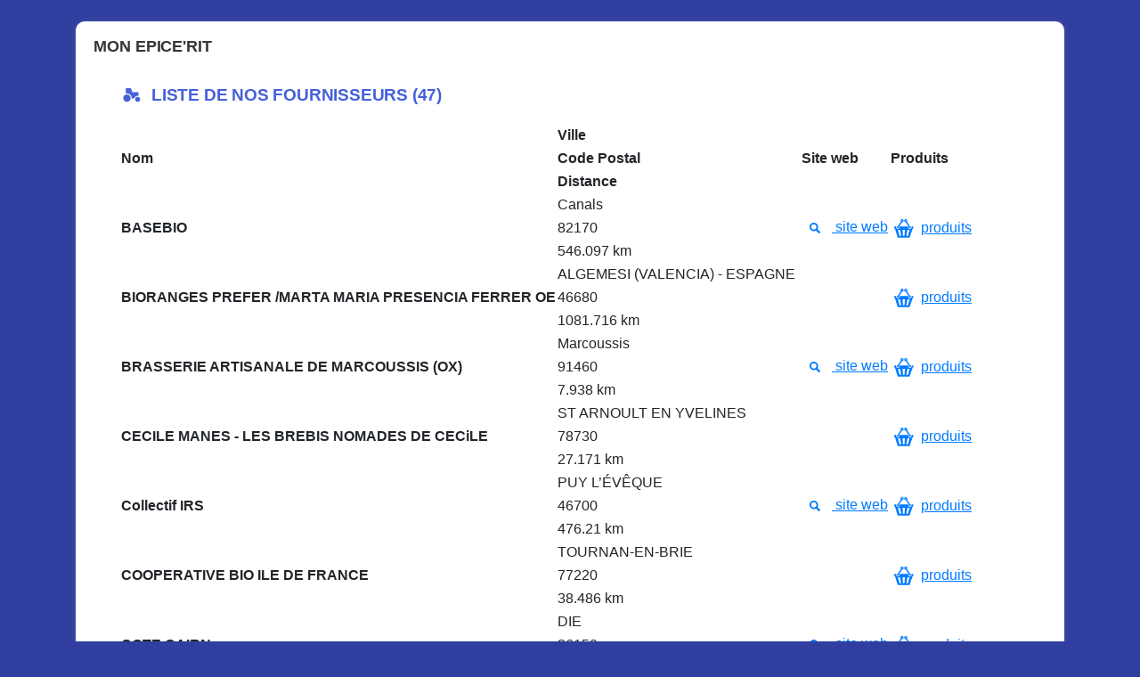

--- FILE ---
content_type: text/html; charset=UTF-8
request_url: https://monepi.fr/administrateur/lesfournisseurs.php?idsite=65
body_size: 5197
content:
<!DOCTYPE html>
<html lang="fr">
<head>
  <meta charset="utf-8">
  <meta http-equiv="X-UA-Compatible" content="IE=edge">
  <meta name="description" content="Accès à la liste des fournisseurs des Épis">
  <meta name="keywords" content="">
  <meta name="author" content="">
  <meta name="format-detection" content="telephone=no">
  <meta name="robots" content="index, follow">
  <meta name="theme-color" content="#4A4A4A">
  <meta name="apple-mobile-web-app-status-bar-style" content="#4A4A4A">

  <meta property="og:url" content="http://monepi.fr/administrateur/lesfournisseurs.php?idsite=65">
  <meta property="og:title" content="Liste des fournisseurs des Épis">
  <meta property="og:description" content="Accès à la liste des fournisseurs des Épis">
  <meta property="og:type" content="website">
  <meta name="twitter:title" content="Liste des fournisseurs des Épis">
  <meta name="twitter:description" content="Accès à la liste des fournisseurs des Épis">
  <meta name="viewport" content="width=device-width">

  <link rel="icon" type="image/png" href="/images/favicon.png">
  <title>Liste des fournisseurs des Épis</title>
	<link rel="stylesheet" href="https://cdn.jsdelivr.net/gh/fancyapps/fancybox@3.5.7/dist/jquery.fancybox.min.css" crossorigin="anonymous" >
	<link rel="stylesheet" href="https://cdnjs.cloudflare.com/ajax/libs/leaflet/1.9.4/leaflet.min.css" crossorigin="anonymous" >
	<link rel="stylesheet" href="/css/shared.css" crossorigin="anonymous" >
	<link rel="stylesheet" href="https://stackpath.bootstrapcdn.com/bootstrap/4.5.2/css/bootstrap.min.css" crossorigin="anonymous" >
	<link rel="stylesheet" href="/css/main.css" crossorigin="anonymous" >
</head><body class="container-xl bg-blue">
	<div class="Box my-4">
		<h1 class="Box-title">MON EPICE'RIT</h1>
		<div class="Box-content">
			<h2 class="Box-subtitle">
				<svg class="svg-medium"><use xlink:href="/images/icons.svg#producteur" /></svg>
				Liste de nos fournisseurs (47)
			</h2>
			<table class="Table mb-4">
				<thead class="sticky">
					<tr>
						<th>Nom</th>
						<th class="d-none d-sm-block">Ville</th>
						<th class="d-none d-lg-block fixed-width" style="width:100px;">Code Postal</th>
						<th class="fixed-width center d-none d-sm-block" style="width:100px;">Distance</th>
						<th class="flex-grow-2 center fixed-width" style="width:100px;">Site web</th>
						<th class="fixed-width justify-content-end" style="width:100px;">Produits</th>
					</tr>
				</thead>
				<tbody>
					<tr>
						<td>
							<strong>BASEBIO</strong>
						</td>
						<td class="d-none d-sm-flex">
							Canals						</td>
						<td class="d-none d-lg-flex center fixed-width light" style="width:100px;">
							82170						</td>
						<td class="fixed-width center d-none d-sm-flex" style="width:100px;">
							546.097&nbsp;km
						</td>
						<td class="flex-grow-2 center no-break fixed-width color-blue align-self-center py-0" style="width:100px;">
														<a
								href="https://pro.grossiste-bio.com/"
								target="_blank"
								rel="noopener noreferrer"
								title="https://pro.grossiste-bio.com/"
							>
								<svg class="svg-medium mr-1"><use xlink:href="/images/icons.svg#search" /></svg>
								site web
							</a>
													</td>
						<td class="fixed-width justify-content-end color-blue" style="width:100px;">
							<a class="d-flex align-items-center" href="lesproduits.php?fournisseurID=22&siteID=65">
								<svg class="svg-medium mr-1"><use xlink:href="/images/icons.svg#caddie" /></svg>
								produits
							</a>
						</td>
					</tr>
					<tr>
						<td>
							<strong>BIORANGES PREFER /MARTA MARIA PRESENCIA FERRER OE</strong>
						</td>
						<td class="d-none d-sm-flex">
							ALGEMESI (VALENCIA) - ESPAGNE						</td>
						<td class="d-none d-lg-flex center fixed-width light" style="width:100px;">
							46680						</td>
						<td class="fixed-width center d-none d-sm-flex" style="width:100px;">
							1081.716&nbsp;km
						</td>
						<td class="flex-grow-2 center no-break fixed-width color-blue align-self-center py-0" style="width:100px;">
													</td>
						<td class="fixed-width justify-content-end color-blue" style="width:100px;">
							<a class="d-flex align-items-center" href="lesproduits.php?fournisseurID=334&siteID=65">
								<svg class="svg-medium mr-1"><use xlink:href="/images/icons.svg#caddie" /></svg>
								produits
							</a>
						</td>
					</tr>
					<tr>
						<td>
							<strong>BRASSERIE ARTISANALE DE MARCOUSSIS (OX)</strong>
						</td>
						<td class="d-none d-sm-flex">
							Marcoussis						</td>
						<td class="d-none d-lg-flex center fixed-width light" style="width:100px;">
							91460						</td>
						<td class="fixed-width center d-none d-sm-flex" style="width:100px;">
							7.938&nbsp;km
						</td>
						<td class="flex-grow-2 center no-break fixed-width color-blue align-self-center py-0" style="width:100px;">
														<a
								href="https://brasserieoxbier.wordpress.com/"
								target="_blank"
								rel="noopener noreferrer"
								title="https://brasserieoxbier.wordpress.com/"
							>
								<svg class="svg-medium mr-1"><use xlink:href="/images/icons.svg#search" /></svg>
								site web
							</a>
													</td>
						<td class="fixed-width justify-content-end color-blue" style="width:100px;">
							<a class="d-flex align-items-center" href="lesproduits.php?fournisseurID=356&siteID=65">
								<svg class="svg-medium mr-1"><use xlink:href="/images/icons.svg#caddie" /></svg>
								produits
							</a>
						</td>
					</tr>
					<tr>
						<td>
							<strong>CECILE MANES - LES BREBIS NOMADES DE CECiLE</strong>
						</td>
						<td class="d-none d-sm-flex">
							ST ARNOULT EN YVELINES						</td>
						<td class="d-none d-lg-flex center fixed-width light" style="width:100px;">
							78730						</td>
						<td class="fixed-width center d-none d-sm-flex" style="width:100px;">
							27.171&nbsp;km
						</td>
						<td class="flex-grow-2 center no-break fixed-width color-blue align-self-center py-0" style="width:100px;">
													</td>
						<td class="fixed-width justify-content-end color-blue" style="width:100px;">
							<a class="d-flex align-items-center" href="lesproduits.php?fournisseurID=2027&siteID=65">
								<svg class="svg-medium mr-1"><use xlink:href="/images/icons.svg#caddie" /></svg>
								produits
							</a>
						</td>
					</tr>
					<tr>
						<td>
							<strong>Collectif IRS</strong>
						</td>
						<td class="d-none d-sm-flex">
							PUY L’ÉVÊQUE						</td>
						<td class="d-none d-lg-flex center fixed-width light" style="width:100px;">
							46700						</td>
						<td class="fixed-width center d-none d-sm-flex" style="width:100px;">
							476.21&nbsp;km
						</td>
						<td class="flex-grow-2 center no-break fixed-width color-blue align-self-center py-0" style="width:100px;">
														<a
								href="https://collectif-irs.org/boutique/"
								target="_blank"
								rel="noopener noreferrer"
								title="https://collectif-irs.org/boutique/"
							>
								<svg class="svg-medium mr-1"><use xlink:href="/images/icons.svg#search" /></svg>
								site web
							</a>
													</td>
						<td class="fixed-width justify-content-end color-blue" style="width:100px;">
							<a class="d-flex align-items-center" href="lesproduits.php?fournisseurID=2480&siteID=65">
								<svg class="svg-medium mr-1"><use xlink:href="/images/icons.svg#caddie" /></svg>
								produits
							</a>
						</td>
					</tr>
					<tr>
						<td>
							<strong>COOPERATIVE BIO ILE DE FRANCE</strong>
						</td>
						<td class="d-none d-sm-flex">
							TOURNAN-EN-BRIE						</td>
						<td class="d-none d-lg-flex center fixed-width light" style="width:100px;">
							77220						</td>
						<td class="fixed-width center d-none d-sm-flex" style="width:100px;">
							38.486&nbsp;km
						</td>
						<td class="flex-grow-2 center no-break fixed-width color-blue align-self-center py-0" style="width:100px;">
													</td>
						<td class="fixed-width justify-content-end color-blue" style="width:100px;">
							<a class="d-flex align-items-center" href="lesproduits.php?fournisseurID=181&siteID=65">
								<svg class="svg-medium mr-1"><use xlink:href="/images/icons.svg#caddie" /></svg>
								produits
							</a>
						</td>
					</tr>
					<tr>
						<td>
							<strong>COTE CAIRN</strong>
						</td>
						<td class="d-none d-sm-flex">
							DIE						</td>
						<td class="d-none d-lg-flex center fixed-width light" style="width:100px;">
							26150						</td>
						<td class="fixed-width center d-none d-sm-flex" style="width:100px;">
							497.681&nbsp;km
						</td>
						<td class="flex-grow-2 center no-break fixed-width color-blue align-self-center py-0" style="width:100px;">
														<a
								href="https://www.cote-cairn.com"
								target="_blank"
								rel="noopener noreferrer"
								title="https://www.cote-cairn.com"
							>
								<svg class="svg-medium mr-1"><use xlink:href="/images/icons.svg#search" /></svg>
								site web
							</a>
													</td>
						<td class="fixed-width justify-content-end color-blue" style="width:100px;">
							<a class="d-flex align-items-center" href="lesproduits.php?fournisseurID=472&siteID=65">
								<svg class="svg-medium mr-1"><use xlink:href="/images/icons.svg#caddie" /></svg>
								produits
							</a>
						</td>
					</tr>
					<tr>
						<td>
							<strong>DELCLOS LILAS</strong>
						</td>
						<td class="d-none d-sm-flex">
							Saint André de Lancize						</td>
						<td class="d-none d-lg-flex center fixed-width light" style="width:100px;">
							48240						</td>
						<td class="fixed-width center d-none d-sm-flex" style="width:100px;">
							508.54&nbsp;km
						</td>
						<td class="flex-grow-2 center no-break fixed-width color-blue align-self-center py-0" style="width:100px;">
														<a
								href="https://www.mourenes.fr"
								target="_blank"
								rel="noopener noreferrer"
								title="https://www.mourenes.fr"
							>
								<svg class="svg-medium mr-1"><use xlink:href="/images/icons.svg#search" /></svg>
								site web
							</a>
													</td>
						<td class="fixed-width justify-content-end color-blue" style="width:100px;">
							<a class="d-flex align-items-center" href="lesproduits.php?fournisseurID=516&siteID=65">
								<svg class="svg-medium mr-1"><use xlink:href="/images/icons.svg#caddie" /></svg>
								produits
							</a>
						</td>
					</tr>
					<tr>
						<td>
							<strong>DIDIER CHEVE</strong>
						</td>
						<td class="d-none d-sm-flex">
							SAINT HILAIRE SUR ERRE						</td>
						<td class="d-none d-lg-flex center fixed-width light" style="width:100px;">
							61340						</td>
						<td class="fixed-width center d-none d-sm-flex" style="width:100px;">
							119.094&nbsp;km
						</td>
						<td class="flex-grow-2 center no-break fixed-width color-blue align-self-center py-0" style="width:100px;">
													</td>
						<td class="fixed-width justify-content-end color-blue" style="width:100px;">
							<a class="d-flex align-items-center" href="lesproduits.php?fournisseurID=1687&siteID=65">
								<svg class="svg-medium mr-1"><use xlink:href="/images/icons.svg#caddie" /></svg>
								produits
							</a>
						</td>
					</tr>
					<tr>
						<td>
							<strong>DOMAINE BEAUJEU</strong>
						</td>
						<td class="d-none d-sm-flex">
							Arles						</td>
						<td class="d-none d-lg-flex center fixed-width light" style="width:100px;">
							13200						</td>
						<td class="fixed-width center d-none d-sm-flex" style="width:100px;">
							606.524&nbsp;km
						</td>
						<td class="flex-grow-2 center no-break fixed-width color-blue align-self-center py-0" style="width:100px;">
														<a
								href="http://www.domainedebeaujeu.fr/"
								target="_blank"
								rel="noopener noreferrer"
								title="http://www.domainedebeaujeu.fr/"
							>
								<svg class="svg-medium mr-1"><use xlink:href="/images/icons.svg#search" /></svg>
								site web
							</a>
													</td>
						<td class="fixed-width justify-content-end color-blue" style="width:100px;">
							<a class="d-flex align-items-center" href="lesproduits.php?fournisseurID=324&siteID=65">
								<svg class="svg-medium mr-1"><use xlink:href="/images/icons.svg#caddie" /></svg>
								produits
							</a>
						</td>
					</tr>
					<tr>
						<td>
							<strong>EARL CHAMP D’EAU</strong>
						</td>
						<td class="d-none d-sm-flex">
							GRENEVILLE-EN-BEAUCE						</td>
						<td class="d-none d-lg-flex center fixed-width light" style="width:100px;">
							45480						</td>
						<td class="fixed-width center d-none d-sm-flex" style="width:100px;">
							59.525&nbsp;km
						</td>
						<td class="flex-grow-2 center no-break fixed-width color-blue align-self-center py-0" style="width:100px;">
														<a
								href="https://www.champdeau.fr/"
								target="_blank"
								rel="noopener noreferrer"
								title="https://www.champdeau.fr/"
							>
								<svg class="svg-medium mr-1"><use xlink:href="/images/icons.svg#search" /></svg>
								site web
							</a>
													</td>
						<td class="fixed-width justify-content-end color-blue" style="width:100px;">
							<a class="d-flex align-items-center" href="lesproduits.php?fournisseurID=453&siteID=65">
								<svg class="svg-medium mr-1"><use xlink:href="/images/icons.svg#caddie" /></svg>
								produits
							</a>
						</td>
					</tr>
					<tr>
						<td>
							<strong>EARL DU BOIS REGNAULT</strong>
						</td>
						<td class="d-none d-sm-flex">
							Etampes						</td>
						<td class="d-none d-lg-flex center fixed-width light" style="width:100px;">
							91150						</td>
						<td class="fixed-width center d-none d-sm-flex" style="width:100px;">
							35.865&nbsp;km
						</td>
						<td class="flex-grow-2 center no-break fixed-width color-blue align-self-center py-0" style="width:100px;">
													</td>
						<td class="fixed-width justify-content-end color-blue" style="width:100px;">
							<a class="d-flex align-items-center" href="lesproduits.php?fournisseurID=325&siteID=65">
								<svg class="svg-medium mr-1"><use xlink:href="/images/icons.svg#caddie" /></svg>
								produits
							</a>
						</td>
					</tr>
					<tr>
						<td>
							<strong>EARL DU TACRE – LE VERGER FLEURY</strong>
						</td>
						<td class="d-none d-sm-flex">
							Saint Hilaire Saint Mesmin						</td>
						<td class="d-none d-lg-flex center fixed-width light" style="width:100px;">
							45160						</td>
						<td class="fixed-width center d-none d-sm-flex" style="width:100px;">
							98.829&nbsp;km
						</td>
						<td class="flex-grow-2 center no-break fixed-width color-blue align-self-center py-0" style="width:100px;">
														<a
								href="https://fr-fr.facebook.com/pages/category/Agricultural-Cooperative/Le-Verger-Fleury-981486038557244/"
								target="_blank"
								rel="noopener noreferrer"
								title="https://fr-fr.facebook.com/pages/category/Agricultural-Cooperative/Le-Verger-Fleury-981486038557244/"
							>
								<svg class="svg-medium mr-1"><use xlink:href="/images/icons.svg#search" /></svg>
								site web
							</a>
													</td>
						<td class="fixed-width justify-content-end color-blue" style="width:100px;">
							<a class="d-flex align-items-center" href="lesproduits.php?fournisseurID=415&siteID=65">
								<svg class="svg-medium mr-1"><use xlink:href="/images/icons.svg#caddie" /></svg>
								produits
							</a>
						</td>
					</tr>
					<tr>
						<td>
							<strong>EARL LA FUYE</strong>
						</td>
						<td class="d-none d-sm-flex">
							Les Etilleux						</td>
						<td class="d-none d-lg-flex center fixed-width light" style="width:100px;">
							28330						</td>
						<td class="fixed-width center d-none d-sm-flex" style="width:100px;">
							117.65&nbsp;km
						</td>
						<td class="flex-grow-2 center no-break fixed-width color-blue align-self-center py-0" style="width:100px;">
													</td>
						<td class="fixed-width justify-content-end color-blue" style="width:100px;">
							<a class="d-flex align-items-center" href="lesproduits.php?fournisseurID=299&siteID=65">
								<svg class="svg-medium mr-1"><use xlink:href="/images/icons.svg#caddie" /></svg>
								produits
							</a>
						</td>
					</tr>
					<tr>
						<td>
							<strong>ELS EMPRIUS</strong>
						</td>
						<td class="d-none d-sm-flex">
							VILA-SECA(Tarragona) 						</td>
						<td class="d-none d-lg-flex center fixed-width light" style="width:100px;">
							43380						</td>
						<td class="fixed-width center d-none d-sm-flex" style="width:100px;">
							850.78&nbsp;km
						</td>
						<td class="flex-grow-2 center no-break fixed-width color-blue align-self-center py-0" style="width:100px;">
														<a
								href="http://www.elsemprius.com "
								target="_blank"
								rel="noopener noreferrer"
								title="http://www.elsemprius.com "
							>
								<svg class="svg-medium mr-1"><use xlink:href="/images/icons.svg#search" /></svg>
								site web
							</a>
													</td>
						<td class="fixed-width justify-content-end color-blue" style="width:100px;">
							<a class="d-flex align-items-center" href="lesproduits.php?fournisseurID=28&siteID=65">
								<svg class="svg-medium mr-1"><use xlink:href="/images/icons.svg#caddie" /></svg>
								produits
							</a>
						</td>
					</tr>
					<tr>
						<td>
							<strong>EPI DU VAL D’ORGE FOURNISSEUR</strong>
						</td>
						<td class="d-none d-sm-flex">
							Longpont-sur-Orge						</td>
						<td class="d-none d-lg-flex center fixed-width light" style="width:100px;">
							91310						</td>
						<td class="fixed-width center d-none d-sm-flex" style="width:100px;">
							8.808&nbsp;km
						</td>
						<td class="flex-grow-2 center no-break fixed-width color-blue align-self-center py-0" style="width:100px;">
													</td>
						<td class="fixed-width justify-content-end color-blue" style="width:100px;">
							<a class="d-flex align-items-center" href="lesproduits.php?fournisseurID=433&siteID=65">
								<svg class="svg-medium mr-1"><use xlink:href="/images/icons.svg#caddie" /></svg>
								produits
							</a>
						</td>
					</tr>
					<tr>
						<td>
							<strong>FAIRE SON PAIN BIO</strong>
						</td>
						<td class="d-none d-sm-flex">
							VILLEBON SUR YVETTE						</td>
						<td class="d-none d-lg-flex center fixed-width light" style="width:100px;">
							91140						</td>
						<td class="fixed-width center d-none d-sm-flex" style="width:100px;">
							3.161&nbsp;km
						</td>
						<td class="flex-grow-2 center no-break fixed-width color-blue align-self-center py-0" style="width:100px;">
														<a
								href="https://www.fairesonpainbio.fr"
								target="_blank"
								rel="noopener noreferrer"
								title="https://www.fairesonpainbio.fr"
							>
								<svg class="svg-medium mr-1"><use xlink:href="/images/icons.svg#search" /></svg>
								site web
							</a>
													</td>
						<td class="fixed-width justify-content-end color-blue" style="width:100px;">
							<a class="d-flex align-items-center" href="lesproduits.php?fournisseurID=1013&siteID=65">
								<svg class="svg-medium mr-1"><use xlink:href="/images/icons.svg#caddie" /></svg>
								produits
							</a>
						</td>
					</tr>
					<tr>
						<td>
							<strong>Ferme de l'Aiguemarse</strong>
						</td>
						<td class="d-none d-sm-flex">
							BENIVAY-OLLON						</td>
						<td class="d-none d-lg-flex center fixed-width light" style="width:100px;">
							26170						</td>
						<td class="fixed-width center d-none d-sm-flex" style="width:100px;">
							540.94&nbsp;km
						</td>
						<td class="flex-grow-2 center no-break fixed-width color-blue align-self-center py-0" style="width:100px;">
														<a
								href="https://www.pourdebon.com/la-ferme-de-layguemarse-s176"
								target="_blank"
								rel="noopener noreferrer"
								title="https://www.pourdebon.com/la-ferme-de-layguemarse-s176"
							>
								<svg class="svg-medium mr-1"><use xlink:href="/images/icons.svg#search" /></svg>
								site web
							</a>
													</td>
						<td class="fixed-width justify-content-end color-blue" style="width:100px;">
							<a class="d-flex align-items-center" href="lesproduits.php?fournisseurID=414&siteID=65">
								<svg class="svg-medium mr-1"><use xlink:href="/images/icons.svg#caddie" /></svg>
								produits
							</a>
						</td>
					</tr>
					<tr>
						<td>
							<strong>FERME DES POTAGERS DE MARCOUSSIS</strong>
						</td>
						<td class="d-none d-sm-flex">
							MARCOUSSIS						</td>
						<td class="d-none d-lg-flex center fixed-width light" style="width:100px;">
							91460						</td>
						<td class="fixed-width center d-none d-sm-flex" style="width:100px;">
							8.346&nbsp;km
						</td>
						<td class="flex-grow-2 center no-break fixed-width color-blue align-self-center py-0" style="width:100px;">
														<a
								href="http://www.lespotagersdemarcoussis.org/"
								target="_blank"
								rel="noopener noreferrer"
								title="http://www.lespotagersdemarcoussis.org/"
							>
								<svg class="svg-medium mr-1"><use xlink:href="/images/icons.svg#search" /></svg>
								site web
							</a>
													</td>
						<td class="fixed-width justify-content-end color-blue" style="width:100px;">
							<a class="d-flex align-items-center" href="lesproduits.php?fournisseurID=135&siteID=65">
								<svg class="svg-medium mr-1"><use xlink:href="/images/icons.svg#caddie" /></svg>
								produits
							</a>
						</td>
					</tr>
					<tr>
						<td>
							<strong>FERME DU LACAÿ</strong>
						</td>
						<td class="d-none d-sm-flex">
							Penne d'Agenais						</td>
						<td class="d-none d-lg-flex center fixed-width light" style="width:100px;">
							47140						</td>
						<td class="fixed-width center d-none d-sm-flex" style="width:100px;">
							494.537&nbsp;km
						</td>
						<td class="flex-grow-2 center no-break fixed-width color-blue align-self-center py-0" style="width:100px;">
														<a
								href="https://www.fermedulacay.com"
								target="_blank"
								rel="noopener noreferrer"
								title="https://www.fermedulacay.com"
							>
								<svg class="svg-medium mr-1"><use xlink:href="/images/icons.svg#search" /></svg>
								site web
							</a>
													</td>
						<td class="fixed-width justify-content-end color-blue" style="width:100px;">
							<a class="d-flex align-items-center" href="lesproduits.php?fournisseurID=609&siteID=65">
								<svg class="svg-medium mr-1"><use xlink:href="/images/icons.svg#caddie" /></svg>
								produits
							</a>
						</td>
					</tr>
					<tr>
						<td>
							<strong>FERME DU PIGNON BLANC</strong>
						</td>
						<td class="d-none d-sm-flex">
							CORBREUSE						</td>
						<td class="d-none d-lg-flex center fixed-width light" style="width:100px;">
							91410						</td>
						<td class="fixed-width center d-none d-sm-flex" style="width:100px;">
							31.488&nbsp;km
						</td>
						<td class="flex-grow-2 center no-break fixed-width color-blue align-self-center py-0" style="width:100px;">
														<a
								href="https://www.fermedupignonblanc.fr"
								target="_blank"
								rel="noopener noreferrer"
								title="https://www.fermedupignonblanc.fr"
							>
								<svg class="svg-medium mr-1"><use xlink:href="/images/icons.svg#search" /></svg>
								site web
							</a>
													</td>
						<td class="fixed-width justify-content-end color-blue" style="width:100px;">
							<a class="d-flex align-items-center" href="lesproduits.php?fournisseurID=1476&siteID=65">
								<svg class="svg-medium mr-1"><use xlink:href="/images/icons.svg#caddie" /></svg>
								produits
							</a>
						</td>
					</tr>
					<tr>
						<td>
							<strong>FERME DU VASTEL</strong>
						</td>
						<td class="d-none d-sm-flex">
							Teurthéville-Bocage						</td>
						<td class="d-none d-lg-flex center fixed-width light" style="width:100px;">
							50630						</td>
						<td class="fixed-width center d-none d-sm-flex" style="width:100px;">
							279.367&nbsp;km
						</td>
						<td class="flex-grow-2 center no-break fixed-width color-blue align-self-center py-0" style="width:100px;">
														<a
								href="http://www.lafermeduvastel.net/"
								target="_blank"
								rel="noopener noreferrer"
								title="http://www.lafermeduvastel.net/"
							>
								<svg class="svg-medium mr-1"><use xlink:href="/images/icons.svg#search" /></svg>
								site web
							</a>
													</td>
						<td class="fixed-width justify-content-end color-blue" style="width:100px;">
							<a class="d-flex align-items-center" href="lesproduits.php?fournisseurID=218&siteID=65">
								<svg class="svg-medium mr-1"><use xlink:href="/images/icons.svg#caddie" /></svg>
								produits
							</a>
						</td>
					</tr>
					<tr>
						<td>
							<strong>FLEURY CHAMPAGNE</strong>
						</td>
						<td class="d-none d-sm-flex">
							COURTERON						</td>
						<td class="d-none d-lg-flex center fixed-width light" style="width:100px;">
							10250						</td>
						<td class="fixed-width center d-none d-sm-flex" style="width:100px;">
							182.344&nbsp;km
						</td>
						<td class="flex-grow-2 center no-break fixed-width color-blue align-self-center py-0" style="width:100px;">
														<a
								href="http://www.champagne-fleury.fr/"
								target="_blank"
								rel="noopener noreferrer"
								title="http://www.champagne-fleury.fr/"
							>
								<svg class="svg-medium mr-1"><use xlink:href="/images/icons.svg#search" /></svg>
								site web
							</a>
													</td>
						<td class="fixed-width justify-content-end color-blue" style="width:100px;">
							<a class="d-flex align-items-center" href="lesproduits.php?fournisseurID=262&siteID=65">
								<svg class="svg-medium mr-1"><use xlink:href="/images/icons.svg#caddie" /></svg>
								produits
							</a>
						</td>
					</tr>
					<tr>
						<td>
							<strong>FLORENT PEYRUS</strong>
						</td>
						<td class="d-none d-sm-flex">
							ST SOZY						</td>
						<td class="d-none d-lg-flex center fixed-width light" style="width:100px;">
							46200						</td>
						<td class="fixed-width center d-none d-sm-flex" style="width:100px;">
							429.917&nbsp;km
						</td>
						<td class="flex-grow-2 center no-break fixed-width color-blue align-self-center py-0" style="width:100px;">
													</td>
						<td class="fixed-width justify-content-end color-blue" style="width:100px;">
							<a class="d-flex align-items-center" href="lesproduits.php?fournisseurID=144&siteID=65">
								<svg class="svg-medium mr-1"><use xlink:href="/images/icons.svg#caddie" /></svg>
								produits
							</a>
						</td>
					</tr>
					<tr>
						<td>
							<strong>GAEC DE LA FERME CIROU</strong>
						</td>
						<td class="d-none d-sm-flex">
							BRUNELLES						</td>
						<td class="d-none d-lg-flex center fixed-width light" style="width:100px;">
							28400						</td>
						<td class="fixed-width center d-none d-sm-flex" style="width:100px;">
							107.274&nbsp;km
						</td>
						<td class="flex-grow-2 center no-break fixed-width color-blue align-self-center py-0" style="width:100px;">
													</td>
						<td class="fixed-width justify-content-end color-blue" style="width:100px;">
							<a class="d-flex align-items-center" href="lesproduits.php?fournisseurID=23&siteID=65">
								<svg class="svg-medium mr-1"><use xlink:href="/images/icons.svg#caddie" /></svg>
								produits
							</a>
						</td>
					</tr>
					<tr>
						<td>
							<strong>GAEC DU MAS D INTRAS</strong>
						</td>
						<td class="d-none d-sm-flex">
							VALVIGNERES						</td>
						<td class="d-none d-lg-flex center fixed-width light" style="width:100px;">
							07400						</td>
						<td class="fixed-width center d-none d-sm-flex" style="width:100px;">
							501.784&nbsp;km
						</td>
						<td class="flex-grow-2 center no-break fixed-width color-blue align-self-center py-0" style="width:100px;">
													</td>
						<td class="fixed-width justify-content-end color-blue" style="width:100px;">
							<a class="d-flex align-items-center" href="lesproduits.php?fournisseurID=31&siteID=65">
								<svg class="svg-medium mr-1"><use xlink:href="/images/icons.svg#caddie" /></svg>
								produits
							</a>
						</td>
					</tr>
					<tr>
						<td>
							<strong>GAEC Font de Bernard</strong>
						</td>
						<td class="d-none d-sm-flex">
							BOULBON						</td>
						<td class="d-none d-lg-flex center fixed-width light" style="width:100px;">
							13150						</td>
						<td class="fixed-width center d-none d-sm-flex" style="width:100px;">
							572.098&nbsp;km
						</td>
						<td class="flex-grow-2 center no-break fixed-width color-blue align-self-center py-0" style="width:100px;">
													</td>
						<td class="fixed-width justify-content-end color-blue" style="width:100px;">
							<a class="d-flex align-items-center" href="lesproduits.php?fournisseurID=5689&siteID=65">
								<svg class="svg-medium mr-1"><use xlink:href="/images/icons.svg#caddie" /></svg>
								produits
							</a>
						</td>
					</tr>
					<tr>
						<td>
							<strong>GAEL VAN DER MEIJ - CHATAIGNES D'ARDECHE</strong>
						</td>
						<td class="d-none d-sm-flex">
							Vallée d'Antraigues ASPERJOC						</td>
						<td class="d-none d-lg-flex center fixed-width light" style="width:100px;">
							07530						</td>
						<td class="fixed-width center d-none d-sm-flex" style="width:100px;">
							467.948&nbsp;km
						</td>
						<td class="flex-grow-2 center no-break fixed-width color-blue align-self-center py-0" style="width:100px;">
													</td>
						<td class="fixed-width justify-content-end color-blue" style="width:100px;">
							<a class="d-flex align-items-center" href="lesproduits.php?fournisseurID=1107&siteID=65">
								<svg class="svg-medium mr-1"><use xlink:href="/images/icons.svg#caddie" /></svg>
								produits
							</a>
						</td>
					</tr>
					<tr>
						<td>
							<strong>Galliou Sterenn (Etoile Caprine)</strong>
						</td>
						<td class="d-none d-sm-flex">
							SAINT MICHEL						</td>
						<td class="d-none d-lg-flex center fixed-width light" style="width:100px;">
							45340						</td>
						<td class="fixed-width center d-none d-sm-flex" style="width:100px;">
							73.289&nbsp;km
						</td>
						<td class="flex-grow-2 center no-break fixed-width color-blue align-self-center py-0" style="width:100px;">
													</td>
						<td class="fixed-width justify-content-end color-blue" style="width:100px;">
							<a class="d-flex align-items-center" href="lesproduits.php?fournisseurID=5809&siteID=65">
								<svg class="svg-medium mr-1"><use xlink:href="/images/icons.svg#caddie" /></svg>
								produits
							</a>
						</td>
					</tr>
					<tr>
						<td>
							<strong>HOM ET TER PRODUCTION</strong>
						</td>
						<td class="d-none d-sm-flex">
							Aubagne						</td>
						<td class="d-none d-lg-flex center fixed-width light" style="width:100px;">
							13400						</td>
						<td class="fixed-width center d-none d-sm-flex" style="width:100px;">
							655.942&nbsp;km
						</td>
						<td class="flex-grow-2 center no-break fixed-width color-blue align-self-center py-0" style="width:100px;">
														<a
								href="http://www.hom-ter.com/"
								target="_blank"
								rel="noopener noreferrer"
								title="http://www.hom-ter.com/"
							>
								<svg class="svg-medium mr-1"><use xlink:href="/images/icons.svg#search" /></svg>
								site web
							</a>
													</td>
						<td class="fixed-width justify-content-end color-blue" style="width:100px;">
							<a class="d-flex align-items-center" href="lesproduits.php?fournisseurID=364&siteID=65">
								<svg class="svg-medium mr-1"><use xlink:href="/images/icons.svg#caddie" /></svg>
								produits
							</a>
						</td>
					</tr>
					<tr>
						<td>
							<strong>I-GREC</strong>
						</td>
						<td class="d-none d-sm-flex">
							Les Alluets-le-Roi						</td>
						<td class="d-none d-lg-flex center fixed-width light" style="width:100px;">
							78580						</td>
						<td class="fixed-width center d-none d-sm-flex" style="width:100px;">
							32.641&nbsp;km
						</td>
						<td class="flex-grow-2 center no-break fixed-width color-blue align-self-center py-0" style="width:100px;">
														<a
								href="https://i-grec.fr/"
								target="_blank"
								rel="noopener noreferrer"
								title="https://i-grec.fr/"
							>
								<svg class="svg-medium mr-1"><use xlink:href="/images/icons.svg#search" /></svg>
								site web
							</a>
													</td>
						<td class="fixed-width justify-content-end color-blue" style="width:100px;">
							<a class="d-flex align-items-center" href="lesproduits.php?fournisseurID=1125&siteID=65">
								<svg class="svg-medium mr-1"><use xlink:href="/images/icons.svg#caddie" /></svg>
								produits
							</a>
						</td>
					</tr>
					<tr>
						<td>
							<strong>IGNY VALLEE COMESTIBLE</strong>
						</td>
						<td class="d-none d-sm-flex">
							IGNY						</td>
						<td class="d-none d-lg-flex center fixed-width light" style="width:100px;">
							91430						</td>
						<td class="fixed-width center d-none d-sm-flex" style="width:100px;">
							2.719&nbsp;km
						</td>
						<td class="flex-grow-2 center no-break fixed-width color-blue align-self-center py-0" style="width:100px;">
														<a
								href="https://ignyvalleecomestble.jimdo.com"
								target="_blank"
								rel="noopener noreferrer"
								title="https://ignyvalleecomestble.jimdo.com"
							>
								<svg class="svg-medium mr-1"><use xlink:href="/images/icons.svg#search" /></svg>
								site web
							</a>
													</td>
						<td class="fixed-width justify-content-end color-blue" style="width:100px;">
							<a class="d-flex align-items-center" href="lesproduits.php?fournisseurID=488&siteID=65">
								<svg class="svg-medium mr-1"><use xlink:href="/images/icons.svg#caddie" /></svg>
								produits
							</a>
						</td>
					</tr>
					<tr>
						<td>
							<strong>La Bulonière</strong>
						</td>
						<td class="d-none d-sm-flex">
							Sargé Sur Braye						</td>
						<td class="d-none d-lg-flex center fixed-width light" style="width:100px;">
							41170						</td>
						<td class="fixed-width center d-none d-sm-flex" style="width:100px;">
							5427.127&nbsp;km
						</td>
						<td class="flex-grow-2 center no-break fixed-width color-blue align-self-center py-0" style="width:100px;">
													</td>
						<td class="fixed-width justify-content-end color-blue" style="width:100px;">
							<a class="d-flex align-items-center" href="lesproduits.php?fournisseurID=7895&siteID=65">
								<svg class="svg-medium mr-1"><use xlink:href="/images/icons.svg#caddie" /></svg>
								produits
							</a>
						</td>
					</tr>
					<tr>
						<td>
							<strong>LA FERME DE BEAUCE </strong>
						</td>
						<td class="d-none d-sm-flex">
							Gouillons 						</td>
						<td class="d-none d-lg-flex center fixed-width light" style="width:100px;">
							28310						</td>
						<td class="fixed-width center d-none d-sm-flex" style="width:100px;">
							50.73&nbsp;km
						</td>
						<td class="flex-grow-2 center no-break fixed-width color-blue align-self-center py-0" style="width:100px;">
													</td>
						<td class="fixed-width justify-content-end color-blue" style="width:100px;">
							<a class="d-flex align-items-center" href="lesproduits.php?fournisseurID=1006&siteID=65">
								<svg class="svg-medium mr-1"><use xlink:href="/images/icons.svg#caddie" /></svg>
								produits
							</a>
						</td>
					</tr>
					<tr>
						<td>
							<strong>LA VIE EN HERBES ESAT </strong>
						</td>
						<td class="d-none d-sm-flex">
							Marcoussis						</td>
						<td class="d-none d-lg-flex center fixed-width light" style="width:100px;">
							91460						</td>
						<td class="fixed-width center d-none d-sm-flex" style="width:100px;">
							7.942&nbsp;km
						</td>
						<td class="flex-grow-2 center no-break fixed-width color-blue align-self-center py-0" style="width:100px;">
														<a
								href="http://www.lavieenherbes.fr"
								target="_blank"
								rel="noopener noreferrer"
								title="http://www.lavieenherbes.fr"
							>
								<svg class="svg-medium mr-1"><use xlink:href="/images/icons.svg#search" /></svg>
								site web
							</a>
													</td>
						<td class="fixed-width justify-content-end color-blue" style="width:100px;">
							<a class="d-flex align-items-center" href="lesproduits.php?fournisseurID=203&siteID=65">
								<svg class="svg-medium mr-1"><use xlink:href="/images/icons.svg#caddie" /></svg>
								produits
							</a>
						</td>
					</tr>
					<tr>
						<td>
							<strong>Le Chalet Bio de Saint Mo</strong>
						</td>
						<td class="d-none d-sm-flex">
							SAINT MAURICE CRILLAT						</td>
						<td class="d-none d-lg-flex center fixed-width light" style="width:100px;">
							39130						</td>
						<td class="fixed-width center d-none d-sm-flex" style="width:100px;">
							359.468&nbsp;km
						</td>
						<td class="flex-grow-2 center no-break fixed-width color-blue align-self-center py-0" style="width:100px;">
														<a
								href="https://www.jura-tourism.com/produit-regional/fruitiere-bio-de-saint-maurice-en-montagne/"
								target="_blank"
								rel="noopener noreferrer"
								title="https://www.jura-tourism.com/produit-regional/fruitiere-bio-de-saint-maurice-en-montagne/"
							>
								<svg class="svg-medium mr-1"><use xlink:href="/images/icons.svg#search" /></svg>
								site web
							</a>
													</td>
						<td class="fixed-width justify-content-end color-blue" style="width:100px;">
							<a class="d-flex align-items-center" href="lesproduits.php?fournisseurID=1576&siteID=65">
								<svg class="svg-medium mr-1"><use xlink:href="/images/icons.svg#caddie" /></svg>
								produits
							</a>
						</td>
					</tr>
					<tr>
						<td>
							<strong>LE TERROIR DE MARTINE</strong>
						</td>
						<td class="d-none d-sm-flex">
							VELZIC						</td>
						<td class="d-none d-lg-flex center fixed-width light" style="width:100px;">
							15590						</td>
						<td class="fixed-width center d-none d-sm-flex" style="width:100px;">
							414.015&nbsp;km
						</td>
						<td class="flex-grow-2 center no-break fixed-width color-blue align-self-center py-0" style="width:100px;">
														<a
								href="https://www.leterroirdemartine.com"
								target="_blank"
								rel="noopener noreferrer"
								title="https://www.leterroirdemartine.com"
							>
								<svg class="svg-medium mr-1"><use xlink:href="/images/icons.svg#search" /></svg>
								site web
							</a>
													</td>
						<td class="fixed-width justify-content-end color-blue" style="width:100px;">
							<a class="d-flex align-items-center" href="lesproduits.php?fournisseurID=1248&siteID=65">
								<svg class="svg-medium mr-1"><use xlink:href="/images/icons.svg#caddie" /></svg>
								produits
							</a>
						</td>
					</tr>
					<tr>
						<td>
							<strong>Lentilles et pois cassés</strong>
						</td>
						<td class="d-none d-sm-flex">
							Le-Mayet-de-Montagne						</td>
						<td class="d-none d-lg-flex center fixed-width light" style="width:100px;">
							03250						</td>
						<td class="fixed-width center d-none d-sm-flex" style="width:100px;">
							5427.127&nbsp;km
						</td>
						<td class="flex-grow-2 center no-break fixed-width color-blue align-self-center py-0" style="width:100px;">
													</td>
						<td class="fixed-width justify-content-end color-blue" style="width:100px;">
							<a class="d-flex align-items-center" href="lesproduits.php?fournisseurID=7623&siteID=65">
								<svg class="svg-medium mr-1"><use xlink:href="/images/icons.svg#caddie" /></svg>
								produits
							</a>
						</td>
					</tr>
					<tr>
						<td>
							<strong>MARTIN LEPRETRE</strong>
						</td>
						<td class="d-none d-sm-flex">
							BIEVRES						</td>
						<td class="d-none d-lg-flex center fixed-width light" style="width:100px;">
							91570						</td>
						<td class="fixed-width center d-none d-sm-flex" style="width:100px;">
							6.068&nbsp;km
						</td>
						<td class="flex-grow-2 center no-break fixed-width color-blue align-self-center py-0" style="width:100px;">
													</td>
						<td class="fixed-width justify-content-end color-blue" style="width:100px;">
							<a class="d-flex align-items-center" href="lesproduits.php?fournisseurID=410&siteID=65">
								<svg class="svg-medium mr-1"><use xlink:href="/images/icons.svg#caddie" /></svg>
								produits
							</a>
						</td>
					</tr>
					<tr>
						<td>
							<strong>MIRABIO</strong>
						</td>
						<td class="d-none d-sm-flex">
							SAINT MAURICE SOUS LES COTES						</td>
						<td class="d-none d-lg-flex center fixed-width light" style="width:100px;">
							55210						</td>
						<td class="fixed-width center d-none d-sm-flex" style="width:100px;">
							253.76&nbsp;km
						</td>
						<td class="flex-grow-2 center no-break fixed-width color-blue align-self-center py-0" style="width:100px;">
														<a
								href="http://www.mirabio.fr/accueil/"
								target="_blank"
								rel="noopener noreferrer"
								title="http://www.mirabio.fr/accueil/"
							>
								<svg class="svg-medium mr-1"><use xlink:href="/images/icons.svg#search" /></svg>
								site web
							</a>
													</td>
						<td class="fixed-width justify-content-end color-blue" style="width:100px;">
							<a class="d-flex align-items-center" href="lesproduits.php?fournisseurID=3394&siteID=65">
								<svg class="svg-medium mr-1"><use xlink:href="/images/icons.svg#caddie" /></svg>
								produits
							</a>
						</td>
					</tr>
					<tr>
						<td>
							<strong>PARMA NOBLE FOOD</strong>
						</td>
						<td class="d-none d-sm-flex">
							BARDI						</td>
						<td class="d-none d-lg-flex center fixed-width light" style="width:100px;">
							43032						</td>
						<td class="fixed-width center d-none d-sm-flex" style="width:100px;">
							730.554&nbsp;km
						</td>
						<td class="flex-grow-2 center no-break fixed-width color-blue align-self-center py-0" style="width:100px;">
														<a
								href="https://www.parmanoblefood.com"
								target="_blank"
								rel="noopener noreferrer"
								title="https://www.parmanoblefood.com"
							>
								<svg class="svg-medium mr-1"><use xlink:href="/images/icons.svg#search" /></svg>
								site web
							</a>
													</td>
						<td class="fixed-width justify-content-end color-blue" style="width:100px;">
							<a class="d-flex align-items-center" href="lesproduits.php?fournisseurID=713&siteID=65">
								<svg class="svg-medium mr-1"><use xlink:href="/images/icons.svg#caddie" /></svg>
								produits
							</a>
						</td>
					</tr>
					<tr>
						<td>
							<strong>PHARE D ECKMUHL / Conserverie CHANCERELLE sas</strong>
						</td>
						<td class="d-none d-sm-flex">
							DOUARNENEZ						</td>
						<td class="d-none d-lg-flex center fixed-width light" style="width:100px;">
							29177						</td>
						<td class="fixed-width center d-none d-sm-flex" style="width:100px;">
							490.99&nbsp;km
						</td>
						<td class="flex-grow-2 center no-break fixed-width color-blue align-self-center py-0" style="width:100px;">
														<a
								href="https://www.pharedeckmuhl.com"
								target="_blank"
								rel="noopener noreferrer"
								title="https://www.pharedeckmuhl.com"
							>
								<svg class="svg-medium mr-1"><use xlink:href="/images/icons.svg#search" /></svg>
								site web
							</a>
													</td>
						<td class="fixed-width justify-content-end color-blue" style="width:100px;">
							<a class="d-flex align-items-center" href="lesproduits.php?fournisseurID=252&siteID=65">
								<svg class="svg-medium mr-1"><use xlink:href="/images/icons.svg#caddie" /></svg>
								produits
							</a>
						</td>
					</tr>
					<tr>
						<td>
							<strong>Savonnerie Saponaire</strong>
						</td>
						<td class="d-none d-sm-flex">
							Montflanquin						</td>
						<td class="d-none d-lg-flex center fixed-width light" style="width:100px;">
							47150						</td>
						<td class="fixed-width center d-none d-sm-flex" style="width:100px;">
							478.934&nbsp;km
						</td>
						<td class="flex-grow-2 center no-break fixed-width color-blue align-self-center py-0" style="width:100px;">
														<a
								href="https://www.savonnerie-saponaire.com"
								target="_blank"
								rel="noopener noreferrer"
								title="https://www.savonnerie-saponaire.com"
							>
								<svg class="svg-medium mr-1"><use xlink:href="/images/icons.svg#search" /></svg>
								site web
							</a>
													</td>
						<td class="fixed-width justify-content-end color-blue" style="width:100px;">
							<a class="d-flex align-items-center" href="lesproduits.php?fournisseurID=6067&siteID=65">
								<svg class="svg-medium mr-1"><use xlink:href="/images/icons.svg#caddie" /></svg>
								produits
							</a>
						</td>
					</tr>
					<tr>
						<td>
							<strong>SENFAS</strong>
						</td>
						<td class="d-none d-sm-flex">
							Méjannes-lès-Alès						</td>
						<td class="d-none d-lg-flex center fixed-width light" style="width:100px;">
							30340						</td>
						<td class="fixed-width center d-none d-sm-flex" style="width:100px;">
							534.377&nbsp;km
						</td>
						<td class="flex-grow-2 center no-break fixed-width color-blue align-self-center py-0" style="width:100px;">
														<a
								href="https://senfas.com/"
								target="_blank"
								rel="noopener noreferrer"
								title="https://senfas.com/"
							>
								<svg class="svg-medium mr-1"><use xlink:href="/images/icons.svg#search" /></svg>
								site web
							</a>
													</td>
						<td class="fixed-width justify-content-end color-blue" style="width:100px;">
							<a class="d-flex align-items-center" href="lesproduits.php?fournisseurID=468&siteID=65">
								<svg class="svg-medium mr-1"><use xlink:href="/images/icons.svg#caddie" /></svg>
								produits
							</a>
						</td>
					</tr>
					<tr>
						<td>
							<strong>SOLIDARMONDE</strong>
						</td>
						<td class="d-none d-sm-flex">
							MONTREUIL						</td>
						<td class="d-none d-lg-flex center fixed-width light" style="width:100px;">
							93181						</td>
						<td class="fixed-width center d-none d-sm-flex" style="width:100px;">
							21.715&nbsp;km
						</td>
						<td class="flex-grow-2 center no-break fixed-width color-blue align-self-center py-0" style="width:100px;">
														<a
								href="https://www.boutique-artisans-du-monde.com"
								target="_blank"
								rel="noopener noreferrer"
								title="https://www.boutique-artisans-du-monde.com"
							>
								<svg class="svg-medium mr-1"><use xlink:href="/images/icons.svg#search" /></svg>
								site web
							</a>
													</td>
						<td class="fixed-width justify-content-end color-blue" style="width:100px;">
							<a class="d-flex align-items-center" href="lesproduits.php?fournisseurID=3&siteID=65">
								<svg class="svg-medium mr-1"><use xlink:href="/images/icons.svg#caddie" /></svg>
								produits
							</a>
						</td>
					</tr>
					<tr>
						<td>
							<strong>THIERRY GALLAIS</strong>
						</td>
						<td class="d-none d-sm-flex">
							L'EPINE						</td>
						<td class="d-none d-lg-flex center fixed-width light" style="width:100px;">
							85740						</td>
						<td class="fixed-width center d-none d-sm-flex" style="width:100px;">
							388.56&nbsp;km
						</td>
						<td class="flex-grow-2 center no-break fixed-width color-blue align-self-center py-0" style="width:100px;">
													</td>
						<td class="fixed-width justify-content-end color-blue" style="width:100px;">
							<a class="d-flex align-items-center" href="lesproduits.php?fournisseurID=1392&siteID=65">
								<svg class="svg-medium mr-1"><use xlink:href="/images/icons.svg#caddie" /></svg>
								produits
							</a>
						</td>
					</tr>
					<tr>
						<td>
							<strong>Tony Mesnage</strong>
						</td>
						<td class="d-none d-sm-flex">
							Les Moitiers d'Allonne						</td>
						<td class="d-none d-lg-flex center fixed-width light" style="width:100px;">
							50270						</td>
						<td class="fixed-width center d-none d-sm-flex" style="width:100px;">
							5427.127&nbsp;km
						</td>
						<td class="flex-grow-2 center no-break fixed-width color-blue align-self-center py-0" style="width:100px;">
														<a
								href="https:// "
								target="_blank"
								rel="noopener noreferrer"
								title="https:// "
							>
								<svg class="svg-medium mr-1"><use xlink:href="/images/icons.svg#search" /></svg>
								site web
							</a>
													</td>
						<td class="fixed-width justify-content-end color-blue" style="width:100px;">
							<a class="d-flex align-items-center" href="lesproduits.php?fournisseurID=8332&siteID=65">
								<svg class="svg-medium mr-1"><use xlink:href="/images/icons.svg#caddie" /></svg>
								produits
							</a>
						</td>
					</tr>
				</tbody>
			</table>
		</div>
	</div>
	<div class="mb-4" style="text-align:center;">
		<a class="Button" href="../home?nomurlsite=monepicerit">
			Retour
		</a>
	</div>
    <button class="Button green scroller">
      <svg class="svg-medium"><use xlink:href="/images/icons.svg#page-up" /></svg>
    </button>
	<script src="https://cdnjs.cloudflare.com/ajax/libs/tinymce/7.2.1/tinymce.min.js" crossorigin="anonymous"></script>
	<script src="https://code.jquery.com/jquery-3.5.1.min.js" crossorigin="anonymous"></script>
	<script src="https://cdnjs.cloudflare.com/ajax/libs/fancybox/3.5.7/jquery.fancybox.min.js" crossorigin="anonymous"></script>
	<script src="https://cdn.jsdelivr.net/npm/popper.js@1.16.1/dist/umd/popper.min.js" crossorigin="anonymous"></script>
	<script src="https://cdnjs.cloudflare.com/ajax/libs/clipboard.js/2.0.6/clipboard.min.js" crossorigin="anonymous"></script>
	<script src="https://cdnjs.cloudflare.com/ajax/libs/prefixfree/1.0.7/prefixfree.min.js" crossorigin="anonymous"></script>
	<script src="https://cdnjs.cloudflare.com/ajax/libs/leaflet/1.9.4/leaflet.min.js" crossorigin="anonymous"></script>
	<script src="/js/main.js" crossorigin="anonymous"></script>
	<script src="/js/scroll-restoration.js" crossorigin="anonymous"></script>
	<script src="https://stackpath.bootstrapcdn.com/bootstrap/4.5.2/js/bootstrap.min.js" crossorigin="anonymous"></script>
	<script src="/js/utils.js" crossorigin="anonymous"></script>
<script>tinymce.defaultOptions = {license_key: "gpl", promotion: false, branding: false, relative_urls: false, plugins: "code link lists charmap table", toolbar: ["styles fontsize bold italic underline superscript strikethrough forecolor backcolor align", "undo redo | bullist numlist indent outdent | table link charmap | removeformat"]};</script>    <script>
      $(function() {
        enableScroller();
        enableClipboardJS();
      });
    </script>
<!-- Matomo -->
  <script>
    var _paq = window._paq = window._paq || [];
    /* tracker methods like "setCustomDimension" should be called before "trackPageView" */
    _paq.push(['trackPageView']);
    _paq.push(['enableLinkTracking']);
    (function() {
      var u="https://matomo.monepi.fr/";
      _paq.push(['setTrackerUrl', u+'matomo.php']);
      _paq.push(['setSiteId', '1']);
      var d=document, g=d.createElement('script'), s=d.getElementsByTagName('script')[0];
      g.async=true; g.src=u+'matomo.js'; s.parentNode.insertBefore(g,s);
    })();
  </script>
<!-- End Matomo Code -->
  <script>
    const IMAGE_MAX_SIZE = 8388608;
    const IMAGE_RES = {"product":180,"adherent":180,"annonce":320,"fournisseur":320};
  </script>
</body>
</html>



--- FILE ---
content_type: text/css
request_url: https://monepi.fr/css/shared.css
body_size: 2777
content:
/*
  * shared.css
  * ce fichier est utilisé uniquement dans les anciens scripts, pas encore factorisés.
*/

.colonneP {
  max-width: 875px;
  box-sizing: border-box;
  float: left;
  position: relative;
  padding: 0px 0px;
}

.colonne {
  max-width: 710px;
  box-sizing: border-box;
  float: left;
  position: relative;
  padding: 0px 0px;
}

/* à remplacer par w-25, w-50, w-75, w-30, ...  */
.un_quart {
  width: 25%;
}

.deux_quart {
  width: 50%;
}

.trois_quart {
  width: 75%;
}

.un_tiers {
  width: 33.333%;
}

.un_tiersA {
  overflow: auto;
  width: 33.333%;
  background-color: #51515d;
}

.deux_tiers {
  width: 66.666%;
}

.libelle {
  width: 45%;
}



.tableau a:link {

  font-weight: bold;
  text-decoration: none;
}

.tableau .select a:link {
  box-sizing: border-box;
  display: inline-block;
  font-weight: normal;
  text-decoration: none;
}

.tableau a:visited {

  font-weight: bold;
  text-decoration: none;
}

.tableau .select a:visited {

  font-weight: normal;
  text-decoration: none;
}

.tableau {
  border-spacing: 0px;
  width: 644px;
  font-family: Arial, Helvetica, sans-serif;
  color: #666;
  font-size: 12px;
  background: #eaebec;
  margin: 10px 0px;
  border: #ccc 1px solid;
  box-shadow: 2px 2px 10px gray;
  border-radius: 3px;
}

.tableau th {
  padding: 11px 10px 12px 10px;
  border-top: 1px solid #fafafa;
  border-bottom: 1px solid #e0e0e0;
  background: #ededed;
  position: sticky;
  top: 0;
}

.tableau tr:first-child th:first-child {

  border-top-left-radius: 3px;
}

.tableau tr:first-child th:last-child {

  border-top-right-radius: 3px;
}

.tableau tr {
  text-align: center;
  padding-left: 20px;
}

.tableau tr td:first-child {
  padding-left: 20px;
  border-left: 0;
}

.tableau tr td {
  padding: 5px 8px;
  border-top: 1px solid #ffffff;
  border-bottom: 1px solid #e0e0e0;
  border-left: 1px solid #e0e0e0;
  vertical-align: middle;
  background: #fafafa;
}

.tableau tr.even td {
  background: #f6f6f6;
}

.tableau tr:last-child td {
  border-bottom: 0;
}

.tableau tr:last-child td:first-child {
  border-bottom-left-radius: 3px;
}

.tableau tr:last-child td:last-child {
  border-bottom-right-radius: 3px;
}

.tableau tr:hover td {
  background: #f2f2f2;
}

.tableau.login th {
  padding: 0px 5px 0px 0px;
  text-align: right;
  width: 35%;
}

.tableau th.titre {
  text-align: center;
  font-size: 14px;
  padding: 10px 0px;
}

table.devis {
  width: 100%;
  margin: 10px 0px;
}

#entete img {
  box-shadow: 2px 2px 10px gray;
}

#wrap {
  max-width: 940px;
  margin: 5px auto;
  padding: 10px 10px;
}

body.styleE #wrap {
  max-width: 1200px;
  background-color: #FFFFFF;
  border-radius: 8px 8px 8px 8px;
  border: 1px solid #AAAAAA;
}

.case {
  width: 285px;
  height: 285px;
  margin: 5px 5px;
}

.texte {
  text-align: left;
  padding: 15px 15px;
}

.quantite {
  min-width: 5rem;
}

input,
textarea,
select {
  border: solid 1px #dfdfdf;
  color: #555;
  background: #efefef;
  margin-bottom: 3px;
  margin-top: 3px;
  padding: 5px 5px;
  vertical-align: middle;
  width: 100%;
}

input:disabled,
textarea:disabled,
select:disabled {
  color: #00000073;
}

label {
  font-weight: bold;
}

.etoile {
  color: #ca0505;
  font-weight: bold;
  padding-left: 5px;
}










.boutonE,
.select .bouton {
  font-family: 'Open Sans', sans-serif;
  font-size: 22px;
  padding: 6px 20px;
  color: white;
  margin: 0px 0px;
  text-align: center;
  text-decoration: none;
  text-shadow: none;
  font-weight: normal;
}

.boutonE:visited {
  text-decoration: none;
  color: white;
  font-weight: normal;
}

.boutonE:hover {
  cursor: pointer;
  color: #e46c0a;
}

body.styleE .boutonE,
body.styleE .select .boutonE {
  font-family: 'Open Sans', sans-serif;
  font-size: 13px;

  padding: 12px 60px;

  margin: 0px 0px;
  text-align: center;
  text-decoration: none;
  text-shadow: none;
  font-weight: normal;
}

body.styleE .bouton,
body.styleE .select .bouton {
  padding: 6px 30px;
  background-color: #5F9EA0;
}



.boutonE2,
.select .bouton {
  font-family: 'Open Sans', sans-serif;
  font-size: 15px;
  color: white;
  padding: 6px 5px;
  border-radius: 8px 8px 8px 8px;
  margin: 0px 0px;
  text-align: center;
  text-decoration: none;
  text-shadow: none;
  font-weight: normal;
}

td > .boutonE2 {
  border: 0;
  background: transparent;
  width: 100%;
  height: 100%;
}

.boutonE2:visited {
  text-decoration: none;
  font-weight: normal;
  background-color: #E46C0A;
}

.boutonE2:hover {
  color: #555555;
  cursor: pointer;
}

.boutonR,
.select .bouton {
  font-family: 'Open Sans', sans-serif;
  font-size: 13px;
  color: #FFFFFF;
  padding: 6px 30px;
  background-image: linear-gradient(#ccc, #777 50%, #666 50%, #bbb);
  border-right: 1px solid #555;
  border-radius: 8px 8px 8px 8px;
  border-left: 1px solid #888;
  margin: 0px 0px;
  text-align: center;
  text-decoration: none;
  text-shadow: none;
  font-weight: normal;
}

.boutonR:visited {
  text-decoration: none;
  font-weight: normal;
  background-color: #E46C0A;
}

.boutonR:hover {
  background-image: linear-gradient(#aaa, #555 50%, #444 50%, #999);
  cursor: pointer;
}

.bouton,
.select .bouton {
  font-family: 'Open Sans', sans-serif;
  font-size: 13px;
  color: #FFFFFF;
  padding: 6px 20px;
  background-color: RGB(228, 108, 10);
  border-right: 1px solid #555;
  border-radius: 8px 8px 8px 8px;
  border-left: 1px solid #888;
  margin: 0px 0px;
  text-align: center;
  text-decoration: none;
  text-shadow: none;
  font-weight: normal;
}

.bouton:link {
  text-decoration: none;
  font-weight: normal;
}

.bouton:visited {
  text-decoration: none;
  font-weight: normal;
}

.bouton:hover {
  background-image: linear-gradient(#aaa, #555 50%, #444 50%, #999);
  cursor: pointer;
}

.bouton:disabled {
  background-image: linear-gradient(#ccc, #777 50%, #666 50%, #bbb);
}

.select select {
  background: transparent;
  width: 100%;
  padding: 0px 0px;
  border: 1px solid #ccc;
}

body.styleE .select select {
  background: #efefef;
}

.select input {
  background: transparent;
  width: 100%;
  padding: 0px 0px;
  border: 1px solid #ccc;
}

body.styleE .select input {
  background: #efefef;
}

.clear {
  clear: both;
}

#conteneur970 {
  width: 970px;
  height: 200px;
  overflow: auto;
}

#conteneur950 {
  width: 950px;
  height: 400px;
  overflow: auto;
}

/* ----- Ajout pour le responsive -------*/
.max-width-640 {
  max-width: 640px;
}



/*
  code anciennement placé dans www/css/Block/ButtonBar.css
  déplacé dans www/css/shared.css car utilisé uniquement par les anciens scripts
  pas encore factorisés.
*/

/* ----------------------------------------------------------------------------- == ButtonBar */
.ButtonBar {
  align-items: center;
  display: flex;
  flex-wrap: wrap;
  justify-content: center;
  list-style: none;
  margin-bottom: 0;
  padding: 0;
  padding-bottom: 15px;
  column-gap: 15px;
  row-gap: 10px;
  text-wrap: nowrap;
}

/* ----------------------------------------------------------------------------- == column */
.ButtonBar.column {
  align-items: stretch;
  flex-direction: column;
  justify-content: flex-start;
}

.ButtonBar.column .ButtonBar-item {
  flex: none;
}

.ButtonBar.column .ButtonBar-item:not(:first-child) {
  padding-left: 0;
  padding-top: 7px;
}

/* ----------------------------------------------------------------------------- == ButtonBar-item */
.ButtonBar-item {
  flex: 1 0 auto;
}

.ButtonBar-item > .Button {
  width: 100%;
}



/*
  code anciennement placé dans www/css/Block/Button.css
  déplacé dans www/css/shared.css car utilisé uniquement par les anciens scripts
  pas encore factorisés.
*/

/* ----------------------------------------------------------------------------- == Button */
.Button {
  appearance: none;
  align-items: center;
  background-color: var(--blue-800);
  box-sizing: border-box;
  border: inherit;
  border-radius: 6px;
  color: var(--white);
  cursor: pointer;
  display: inline-flex;
  font-size: 0.83rem;
  font-weight: 500;
  letter-spacing: 0.04;
  line-height: 1.27em;
  justify-content: center;
  padding: 15px 17px;
  position: relative;
  text-align: center;
  text-decoration: inherit;
  text-transform: uppercase;
  transition: all 100ms;
  transition-timing-function: var(--ease-in);
  width: initial;
}

button:focus,
.Button:focus {
  outline: none;
}

.Button:hover {
  background-color: var(--blue-700);
  color: var(--grey-300);
  text-decoration: inherit;
  transition-timing-function: var(--ease-in);
}

.Button.text-expand {
  justify-content: space-between;
}

/* ----------------------------------------------------------------------------- == small */
.Button.small {
  font-size: 0.687rem;
  padding: 8px 11px;
}

/* ----------------------------------------------------------------------------- == large */
.Button.large {
  padding: 20px 22px;
}

/* ----------------------------------------------------------------------------- == xlarge */
.Button.xlarge {
  padding: 22px 0 22px;
}

/* ----------------------------------------------------------------------------- == xxlarge */
.Button.xxlarge {
  padding: 30px 0 30px;
}

/* ----------------------------------------------------------------------------- == administration */
.Button.administration {
  padding: 14px 22px;
}

.Button.large-text {
  font-family: 'Montserrat';
  font-size: 26px;
  font-weight: bold;
}

/* ----------------------------------------------------------------------------- == disabled */
.Button.disabled {
  background-color: var(--blue-300);
  pointer-events: none;
}

.Button.extralight.disabled {
  opacity: 0.50;
}

/* ----------------------------------------------------------------------------- == light */
.Button.light {
  background-color: var(--blue-300);
  border: 1px solid var(--blue-500);
  color: var(--blue-500);
}

.Button.light:hover {
  background-color: var(--blue-200);
}

.Button.disabled.light,
.Button.green.disabled.light,
.Button.pink.disabled.light,
.Button.orange.disabled.light {
  background-color: transparent;
}

/* ----------------------------------------------------------------------------- == extralight */
.Button.extralight {
  border: 1px solid var(--blue-500);
  color: var(--blue-500);
}

.Button.extralight {
  background-color: transparent;
}

.Button.extralight:hover {
  opacity: 0.80;
}

/* ----------------------------------------------------------------------------- == gray */
.Button.gray {
  border: 1px solid var(--blue-500);
  color: var(--blue-500);
}

.Button.gray {
  background-color: transparent;
}

.Button.gray:hover {
  opacity: 0.80;
}

.Button.gray.active {
  border: 1px solid var(--green-600);
  background-color: var(--green-800);
  color: var(--white);
}

/* ----------------------------------------------------------------------------- == purple */
.Button.purple {
  background-color: #720d5d;
}

/* ----------------------------------------------------------------------------- == red */
.Button.red {
  background-color: red;
}

/* ----------------------------------------------------------------------------- == light red */
.Button.light-red {
  background-color: var(--red);
}

/* ----------------------------------------------------------------------------- == green */
.Button.green {
  background-color: var(--green-600);
}

.Button.dark-green {
  background-color: var(--green-800);
}

.Button.dark-green:hover {
  background-color: var(--green-800);
}

.Button.light-green {
  background-color: var(--green-500);
}

.Button.green:hover {
  background-color: var(--green-800);
  opacity: 1;
}

.Button.green.disabled {
  background-color: var(--green-400-15);
}

.Button.green.extralight,
.Button.green.light {
  border: 1px solid var(--green-600);
  color: var(--green-600);
}

.Button.green.light {
  background-color: var(--green-300);
}

.Button.green.light:hover {
  background-color: var(--green-100);
}

.Button.green.extralight {
  background-color: transparent;
}

/* ----------------------------------------------------------------------------- == pink */
.Button.pink {
  background-color: var(--pink-500);
  color: var(--white);
}

.Button.pink:hover {
  background-color: var(--pink-700);
}

.Button.pink.disabled {
  background-color: var(--pink-300);
}

.Button.pink.extralight,
.Button.pink.light {
  border: 1px solid var(--pink-500);
  color: var(--pink-500);
}

.Button.pink.light {
  background-color: var(--pink-300);
}

.Button.pink.light:hover {
  background-color: var(--pink-100);
}

.Button.pink.extralight {
  background-color: transparent;
}

/* ----------------------------------------------------------------------------- == orange */
.Button.orange {
  background-color: var(--orange-600);
}

.Button.orange:hover {
  background-color: var(--orange-900);
  opacity: 1;
}

.Button.orange.disabled {
  background-color: var(--orange-300);
}

.Button.orange:hover {
  background-color: var(--orange-700);
}

.Button.orange.extralight,
.Button.orange.light {
  border: 1px solid var(--orange-500);
  color: var(--orange-500);
}

.Button.orange.light {
  background-color: var(--orange-300);
}

.Button.orange.light:hover {
  background-color: var(--orange-100);
}

.Button.orange.extralight {
  background-color: transparent;
}

/* ----------------------------------------------------------------------------- == grey */
.Button.grey {
  background-color: #91B2BB;
}
.Button.grey:hover {
  background-color: #6e8891;
  opacity: 1;
}

.Button.grey:hover {
  background-color: #6e8891;
}

/* ----------------------------------------------------------------------------- == white */
.Button.white {
  background-color: var(--white);
  color: var(--grey-600);
}

.Button.white.disabled {
  opacity: 0.6;
}

.Button.white:hover {
  background-color: var(--grey-100);
}

.Button.white.extralight,
.Button.white.light {
  border: 1px solid var(--grey-500);
  color: var(--white);
}

.Button.white.light:hover {
  background-color: var(--white);
}

.Button.white.extralight {
  background-color: transparent;
}

/* ----------------------------------------------------------------------------- == white light */
.Button.light-white {
  color: var(--white);
  background-color: transparent;
  border: 1px solid var(--white);
}

.Button.light-white.disabled {
  opacity: 0.6;
}

.Button.light-white:hover {
  background-color: var(--grey-100);
  color: var(--green-500);
}

/* ----------------------------------------------------------------------------- == Button-icon */
.Button-icon {
  display: inline-block;
  height: 30px;
  flex: 0 0 40px;
  margin: -12px 0;
  max-width: 40px;
}

/* ----------------------------------------------------------------------------- == Button-width-limited */
.Button-width-100px {
  max-width: 100px;
}

/* ----------------------------------------------------------------------------- == Button-counter */
.Button-counter {
  color: currentColor;
  border: currentColor 1px solid;
  border-radius: 4px;
  font-size: 0.9rem;
  font-weight: 900;
  padding: 3px 6px;
  position: absolute;
  right: 5px;
  top: 50%;
  transform: translateY(-50%);
}


--- FILE ---
content_type: text/css
request_url: https://monepi.fr/css/utils/fonts.css
body_size: 134
content:
/*
  @project: monepi/administrateur
  @create: 8 Oct 2020
  @description: Fonts
*/

h1,
.h1 {
  font-weight: 800;
  font-size: calc((1.375rem + 1.5vw) * .8);
}

h2,
.h2 {
  font-weight: 600;
  font-size: calc((1.325rem + .9vw) * .8);
}

h3,
.h3 {
  font-weight: 600;
  font-size: calc((1.3rem + .6vw) * .8);
}

h4,
.h4 {
  font-weight: 500;
  font-size: calc((1.275rem + .3vw) * .8);
}

h5,
.h5 {
  font-weight: 400;
  font-size: calc(1.25rem * .75);
}

h6,
.h6 {
  font-weight: 400;
  font-size: calc(1rem * .75);
}

--- FILE ---
content_type: text/css
request_url: https://monepi.fr/css/utils/variables.css
body_size: 648
content:
/*
  @project: monepi/administrateur
  @create: 8 Oct 2020
  @update: 8 Oct 2020
  @description: CSS Variables
*/

/* ----------------------------------------------------------------------------- == SUMMARY */
/*
  1. :root
*/

/* ----------------------------------------------------------------------------- == Root */
:root {
  /* Color palette */
  --blue-800: #4660d9;
  --blue-700: #6c7ab1;
  --blue-500: #9b9b9b;
  --blue-400: #95a6e3;
  --blue-300: #b8c3ef;
  --blue-200: #c7cff3;
  --blue-100: #e3e7fa;
  --orange-900: #913100;
  --orange-700: #b27c27;
  --orange-600: #cd4600; /* New Orange 07/2022 */
  --orange-500: #e18a04;
  --orange-400: #f3b148;
  --orange-300: #f0c481;
  --orange-100: #f3d19b;
  --green-900: #7D8C11;
  --green-800: #037219;  /* New Green 07/2022 */
  --green-700: #8d983b;
  --green-600: #1a8b3e;  /* New Green 07/2022 */
  --green-500: #a5b823;  /* Old Green 07/2022 */
  --green-400: #bbc85e;  /* Old Green 07/2022 */
  --green-400-15: #1a8b3e26;
  --green-300: #d2db91;
  --green-100: #dbe3a7;
  --pink-700: #ba786b;
  --pink-500: #ee8470;
  --pink-400: #eea393;
  --pink-300: #f6c1b7;
  --pink-100: #f9cec6;
  --yellow-700: #b09126;
  --yellow-500: #deac02;
  --yellow-400: #e2c046;
  --yellow-300: #eed580;
  --yellow-100: #f2de9a;
  --purple-700: #6c2d5f;
  --purple-500: #720d5d;
  --purple-300: #b886ae;
  --purple-200: #c79fbf;
  --purple-100: #D4B9CB;
  --red-700: #b22525;
  --red-500: #e10000;
  --red-300: #ef7f7f;
  --red-100: #f39999;
  --grey-100: #f5f4f4;
  --grey-101: #e8f1f1;
  --grey-300: #f1efe8;
  --grey-301: #f1e8e8;
  --grey-400: #d9d3d3;
  --grey-500: #bcbcbc;
  --grey-600: #797373;
  --grey-700: #686660;
  --grey-750: #5d5d5d;
  --grey-800: #3E3F41;
  --grey-900: #2F2F2F;
  --black-100: #353535;
  --white: #ffffff;

  /* Timing Functions */;
  --ease-in: cubic-bezier(0.33, 1, 0.68, 1); /* easeOutCubic */
  --ease-out: cubic-bezier(0.11, 0, 0.5, 0); /*  easeInQuad   */
}

--- FILE ---
content_type: text/css
request_url: https://monepi.fr/css/utils/extend-BS5.css
body_size: 4735
content:
/*
  @project: monepi v2 (migration => bootstrap v. 5.3)
  @create: 28 Oct 2024
  @description:
  - surcharge des classes Bootstrap pour personnalisation / modèle monepi
  - ajout de classes complémentaires basées sur les règles de nommage de BS pour les besoins spécifiques du projet
*/


/* pour forcer le footer de la page à rester en bas de l'écran sur les petites pages */

body {
    display: flex;
    flex-direction: column;
    min-height: 100vh;

    /* pour les anciennes pages */
    &.container-xl {
        >footer>div {
            border: var(--bs-border-width) var(--bs-border-style) var(--bs-border-color);
            border-bottom: 0 none;
            border-top-left-radius: var(--bs-border-radius);
            border-top-right-radius: var(--bs-border-radius);
            min-height: 2.15rem;
        }
    }
}

/*
--------------------------------------------------------------------------------
    Palette de couleurs
    source : material design
    (https://m2.material.io/design/color/the-color-system.html#tools-for-picking-colors)
--------------------------------------------------------------------------------
*/

:root {
    --md-red-50: #ffebee;
    --md-red-100: #ffcdd2;
    --md-red-200: #ef9a9a;
    --md-red-300: #e57373;
    --md-red-400: #ef5350;
    --md-red-500: #f44336;
    --md-red-600: #e53935;
    --md-red-700: #d32f2f;
    --md-red-800: #c62828;
    --md-red-900: #b71c1c;

    --md-pink-50: #fce4ec;
    --md-pink-100: #f8bbd0;
    --md-pink-200: #f48fb1;
    --md-pink-300: #f06292;
    --md-pink-400: #ec407a;
    --md-pink-500: #e91e63;
    --md-pink-600: #d81b60;
    --md-pink-700: #c2185b;
    --md-pink-800: #ad1457;
    --md-pink-900: #880e4f;

    --md-purple-50: #f3e5f5;
    --md-purple-100: #e1bee7;
    --md-purple-200: #ce93d8;
    --md-purple-300: #ba68c8;
    --md-purple-400: #ab47bc;
    --md-purple-500: #9c27b0;
    --md-purple-600: #8e24aa;
    --md-purple-700: #7b1fa2;
    --md-purple-800: #6a1b9a;
    --md-purple-900: #4a148c;

    --md-deep-purple-50: #ede7f6;
    --md-deep-purple-100: #d1c4e9;
    --md-deep-purple-200: #b39ddb;
    --md-deep-purple-300: #9575cd;
    --md-deep-purple-400: #7e57c2;
    --md-deep-purple-500: #673ab7;
    --md-deep-purple-600: #5e35b1;
    --md-deep-purple-700: #512da8;
    --md-deep-purple-800: #4527a0;
    --md-deep-purple-900: #311b92;

    --md-indigo-50: #e8eaf6;
    --md-indigo-100: #c5cae9;
    --md-indigo-200: #9fa8da;
    --md-indigo-300: #7986cb;
    --md-indigo-400: #5c6bc0;
    --md-indigo-500: #3f51b5;
    --md-indigo-600: #3949ab;
    --md-indigo-700: #303f9f;
    --md-indigo-800: #283593;
    --md-indigo-900: #1a237e;

    --md-blue-50: #e3f2fd;
    --md-blue-100: #bbdefb;
    --md-blue-200: #90caf9;
    --md-blue-300: #64b5f6;
    --md-blue-400: #42a5f5;
    --md-blue-500: #2196f3;
    --md-blue-600: #1e88e5;
    --md-blue-700: #1976d2;
    --md-blue-800: #1565c0;
    --md-blue-900: #0d47a1;

    --md-light-blue-50: #e1f5fe;
    --md-light-blue-100: #b3e5fc;
    --md-light-blue-200: #81d4fa;
    --md-light-blue-300: #4fc3f7;
    --md-light-blue-400: #29b6f6;
    --md-light-blue-500: #03a9f4;
    --md-light-blue-600: #039be5;
    --md-light-blue-700: #0288d1;
    --md-light-blue-800: #0277bd;
    --md-light-blue-900: #01579b;

    --md-cyan-50: #e0f7fa;
    --md-cyan-100: #b2ebf2;
    --md-cyan-200: #80deea;
    --md-cyan-300: #4dd0e1;
    --md-cyan-400: #26c6da;
    --md-cyan-500: #00bcd4;
    --md-cyan-600: #00acc1;
    --md-cyan-700: #0097a7;
    --md-cyan-800: #00838f;
    --md-cyan-900: #006064;

    --md-teal-50: #e0f2f1;
    --md-teal-100: #b2dfdb;
    --md-teal-200: #80cbc4;
    --md-teal-300: #4db6ac;
    --md-teal-400: #26a69a;
    --md-teal-500: #009688;
    --md-teal-600: #00897b;
    --md-teal-700: #00796b;
    --md-teal-800: #00695c;
    --md-teal-900: #004d40;

    --md-green-50: #e8f5e9;
    --md-green-100: #c8e6c9;
    --md-green-200: #a5d6a7;
    --md-green-300: #81c784;
    --md-green-400: #66bb6a;
    --md-green-500: #4caf50;
    --md-green-600: #43a047;
    --md-green-700: #388e3c;
    --md-green-800: #2e7d32;
    --md-green-900: #1b5e20;

    --md-light-green-50: #f1f8e9;
    --md-light-green-100: #dcedc8;
    --md-light-green-200: #c5e1a5;
    --md-light-green-300: #aed581;
    --md-light-green-400: #9ccc65;
    --md-light-green-500: #8bc34a;
    --md-light-green-600: #7cb342;
    --md-light-green-700: #689f38;
    --md-light-green-800: #558b2f;
    --md-light-green-900: #33691e;

    --md-lime-50: #f9fbe7;
    --md-lime-100: #f0f4c3;
    --md-lime-200: #e6ee9c;
    --md-lime-300: #dce775;
    --md-lime-400: #d4e157;
    --md-lime-500: #cddc39;
    --md-lime-600: #c0ca33;
    --md-lime-700: #afb42b;
    --md-lime-800: #9e9d24;
    --md-lime-900: #827717;

    --md-yellow-50: #fffde7;
    --md-yellow-100: #fff9c4;
    --md-yellow-200: #fff59d;
    --md-yellow-300: #fff176;
    --md-yellow-400: #ffee58;
    --md-yellow-500: #ffeb3b;
    --md-yellow-600: #fdd835;
    --md-yellow-700: #fbc02d;
    --md-yellow-800: #f9a825;
    --md-yellow-900: #f57f17;

    --md-amber-50: #fff8e1;
    --md-amber-100: #ffecb3;
    --md-amber-200: #ffe082;
    --md-amber-300: #ffd54f;
    --md-amber-400: #ffca28;
    --md-amber-500: #ffc107;
    --md-amber-600: #ffb300;
    --md-amber-700: #ffa000;
    --md-amber-800: #ff8f00;
    --md-amber-900: #ff6f00;

    --md-orange-50: #fff3e0;
    --md-orange-100: #ffe0b2;
    --md-orange-200: #ffcc80;
    --md-orange-300: #ffb74d;
    --md-orange-400: #ffa726;
    --md-orange-500: #ff9800;
    --md-orange-600: #fb8c00;
    --md-orange-700: #f57c00;
    --md-orange-800: #ef6c00;
    --md-orange-900: #e65100;

    --md-deep-orange-50: #fbe9e7;
    --md-deep-orange-100: #ffccbc;
    --md-deep-orange-200: #ffab91;
    --md-deep-orange-300: #ff8a65;
    --md-deep-orange-400: #ff7043;
    --md-deep-orange-500: #ff5722;
    --md-deep-orange-600: #f4511e;
    --md-deep-orange-700: #e64a19;
    --md-deep-orange-800: #d84315;
    --md-deep-orange-900: #bf360c;

    --md-brown-50: #efebe9;
    --md-brown-100: #d7ccc8;
    --md-brown-200: #bcaaa4;
    --md-brown-300: #a1887f;
    --md-brown-400: #8d6e63;
    --md-brown-500: #795548;
    --md-brown-600: #6d4c41;
    --md-brown-700: #5d4037;
    --md-brown-800: #4e342e;
    --md-brown-900: #3e2723;

    --md-gray-50: #fafafa;
    --md-gray-100: #f5f5f5;
    --md-gray-200: #eeeeee;
    --md-gray-300: #e0e0e0;
    --md-gray-400: #bdbdbd;
    --md-gray-500: #9e9e9e;
    --md-gray-600: #757575;
    --md-gray-700: #616161;
    --md-gray-800: #424242;
    --md-gray-900: #212121;

    --md-blue-gray-50: #eceff1;
    --md-blue-gray-100: #cfd8dc;
    --md-blue-gray-200: #b0bec5;
    --md-blue-gray-300: #90a4ae;
    --md-blue-gray-400: #78909c;
    --md-blue-gray-500: #607d8b;
    --md-blue-gray-600: #546e7a;
    --md-blue-gray-700: #455a64;
    --md-blue-gray-800: #37474f;
    --md-blue-gray-900: #263238;
}



/*
-----------------------------------------------------------------------
    font-size responsive pour certains composants BS
-----------------------------------------------------------------------
*/

.alert {
    font-size: min(1rem, calc((1rem + .7vw) * .7));
}


/* 
-----------------------------------------------------------------------
    Variables CSS pour définition des couleurs spécifiques à un
    segment (icônes, en-têtes, navbar...)
    thème par défaut : bleu indigo
-----------------------------------------------------------------------
*/

:root {
    --monepi-segment-color: var(--md-indigo-500);
    --monepi-segment-bgcolor: var(--md-indigo-50);
    --monepi-segment-bgcolor-rgb: 232, 234, 246;
    --monepi-segment-navbar-color: #fff;
    --monepi-segment-navbar-bgcolor: var(--md-indigo-500);
}

body {
    &.segment-boutique {
        --monepi-segment-color: var(--bs-success);
        --monepi-segment-bgcolor: var(--md-green-50);
        --monepi-segment-bgcolor-rgb: 232, 245, 233;
        --monepi-segment-navbar-color: #fff;
        --monepi-segment-navbar-bgcolor: var(--bs-success);
    }

    &.segment-epicier {
        --monepi-segment-color: #8c2708;
        --monepi-segment-bgcolor: var(--md-deep-orange-50);
        --monepi-segment-bgcolor-rgb: 251, 233, 231;
        --monepi-segment-navbar-color: #fff;
        --monepi-segment-navbar-bgcolor: var(--md-deep-orange-700);
    }

    &.segment-mvtepis {
        --monepi-segment-color: var(--md-blue-gray-700);
        --monepi-segment-bgcolor: var(--md-blue-gray-50);
        --monepi-segment-bgcolor-rgb: 236, 239, 241;
        --monepi-segment-navbar-color: #fff;
        --monepi-segment-navbar-bgcolor: var(--md-blue-gray-500);
    }
}

/*
-----------------------------------------------------------------------
    Personnalisation des classes Bootstrap
    .card.monepi
    .modal.monepi
    .table.monepi
    .input-group.monepi
-----------------------------------------------------------------------
*/

.card.monepi {

    .card-header {
        background: inherit;
    }

    .card-footer {
        background: inherit;
        border-top: 0 none;
    }

    .card-title {
        font-weight: 500;
        color: var(--bs-secondary-color);
    }
}

/* 
    la classe .narrow permet de supprimer les bordures, les ombres et le padding
    pour un affichage plus compact sur les petits écrans
*/
@media (max-width: 767.98px) {
    .card.narrow {
        border: 0 none;
        box-shadow: none !important;
        background: transparent;
        margin-bottom: 1.5rem;

        .card-body,
        .card-footer {
            padding-left: 0;
            padding-right: 0;
        }

        .card-header {
            background-color: var(--monepi-segment-color);
            color: #fff !important;
            border-radius: var(--bs-border-radius-pill);
            padding: .3rem .6rem;
            border: var(--bs-border-width) var(--bs-border-style) var(--monepi-segment-color) !important;

            &.icon-circle {
                padding: .1rem;

                & i.bi {
                    color: var(--monepi-segment-color);
                }
            }
        }
    }
}

.modal.monepi {
    .modal-header {
        position: relative;
        padding: .6rem 1rem;
    }

    .modal-footer {
        padding: .6rem 1rem;
    }
}

/*
-----------------------------------------------------------------------
    .card.monepi
    .modal.monepi
    stylage des en-têtes avec icône dans un cercle dans la couleur du segment
-----------------------------------------------------------------------
*/
.modal.monepi,
.card.monepi {

    .card-header,
    .modal-header,
    .modal-title {
        border-bottom: 0 none;
        font-weight: 400;
        color: var(--monepi-segment-color);

        &.icon-circle {
            display: flex;
            align-items: center;

            & i.bi {
                display: inline-block;
                position: relative;
                width: 1.5em;
                height: 1.5em;
                border: var(--bs-border-width) var(--bs-border-style) var(--monepi-segment-color);
                border-radius: var(--bs-border-radius-pill);
                --bs-border-opacity: 1;
                border-color: var(--monepi-segment-color);
                background-color: var(--monepi-segment-bgcolor);

                &::before {
                    position: absolute;
                    left: 50%;
                    top: 50%;
                    transform: translate(-50%, -50%);
                }
            }
        }
    }
}

.input-group.monepi {
    .input-group-text {
        background: #fff;
    }

    input:not(:first-child) {
        border-left: 0 none;
        padding-left: 0;
    }

    input:not(:last-child) {
        border-right: 0 none;
        padding-right: 0;
    }
}


/*
-----------------------------------------------------------------------
    modification du composant BS 'alert'
    pour permettre l'ajout éventuel d'une icône ajoutée à gauche 
    de l'alerte sur fond coloré
-----------------------------------------------------------------------
*/
.alert.monepi {
    --bs-alert-padding-y: .75rem;
    
    >i:first-child {
        display: none;
        background: var(--bs-secondary);
        position: absolute;
        top: 0;
        left: 0;
        bottom: 0;
        width: 3rem;
        border-bottom-left-radius: var(--bs-border-radius);
        border-top-left-radius: var(--bs-border-radius);
        align-items: center !important;
        justify-content: center !important;
        color: var(--bs-white);
        font-size: 1.7rem;
    }
}

@media (min-width: 576px) {
    .alert.monepi:has(>i:first-child) {
        padding-left: 4rem !important;
        i:first-child {
            display: flex !important;
        }
    }
}

.alert-primary.monepi>i:first-child {
    background-color: var(--bs-primary);
}
.alert-success.monepi>i:first-child {
    background-color: var(--bs-success);
}
.alert-info.monepi>i:first-child {
    background-color: var(--bs-info);
    color: var(--bs-gray-800);
}
.alert-warning.monepi>i:first-child {
    background-color: var(--bs-warning);
    color: var(--bs-gray-800);
}
.alert-danger.monepi>i:first-child {
    background-color: var(--bs-danger);
}
.alert-secondary.monepi>i:first-child {
    background-color: var(--bs-secondary);
}


/*
-----------------------------------------------------------------------
    classes utilitaires diverses
-----------------------------------------------------------------------
*/

.btn.btn-lg {
    font-weight: 400;
}


/* vignette image ronde */
.product-thumbnail {
    width: 2.2em;
    height: 2.2em;
    border-radius: var(--bs-border-radius-pill);
    border: var(--bs-border-width) var(--bs-border-style) var(--bs-dark-border-subtle);
}

/* couleur du texte selon la couleur dominante du segment */
.text-segment {
    color: var(--monepi-segment-color) !important;
}

/* couleur de fond selon la couleur dominante du segment */
.bg-segment {
    background-color: var(--monepi-segment-bgcolor) !important;
}

/* classe supprimée dans BS5 (?) mais potentiellement utile */
.text-justify {
    text-align: justify;
    text-justify: inter-word;
}

/* liste d'éléments séparés par ' | ' */
.pipe-separator>*:not(:last-child)::after {
    color: currentColor;
    content: '|';
    padding: 0 .3rem;
}

/*
    container with max size
    à associer à .mx-auto pour l'auto centrer
 */
.wrap-sm {
    max-width: 540px;
}

.wrap-md {
    max-width: 720px;
}

.wrap-lg {
    max-width: 960px;
}

.wrap-xl {
    max-width: 1140px;
}

.wrap-xxl {
    max-width: 1320px;
}

/* font-size < 1rem */

.fs-90 {
    font-size: .9rem !important;
}

.fs-80 {
    font-size: .8rem !important;
}

.fs-70 {
    font-size: .7rem !important;
}


/*
--------------------------------------------------------------------------------
Variantes de couleurs (btn-*|text-*|text-bg-*|bg-*|bg-*-subtle) :
    blue-gray
    light-green
    blue
    orange
--------------------------------------------------------------------------------
*/

/* violet (utilisé pour les boutons "accès réservé référent" */

.btn-violet {
    --bs-btn-font-weight: 600;
    --bs-btn-color: var(--bs-white);
    --bs-btn-bg: var(--md-deep-purple-500);
    --bs-btn-border-color: var(--md-deep-purple-500);
    --bs-btn-hover-color: var(--bs-white);
    --bs-btn-hover-bg: var(--md-deep-purple-700);
    --bs-btn-hover-border-color: var(--md-deep-purple-700);
    --bs-btn-focus-shadow-rgb: 103, 58, 183;
    --bs-btn-active-color: var(--bs-btn-hover-color);
    --bs-btn-active-bg: var(--md-deep-purple-800);
    --bs-btn-active-border-color: var(--md-deep-purple-800);
    --bs-btn-disabled-color: var(--bs-white);
    --bs-btn-disabled-bg: var(--md-deep-purple-400);
    --bs-btn-disabled-border-color: var(--md-deep-purple-400);
}

.text-violet {
    color: var(--md-deep-purple-800) !important;
}

.text-bg-violet {
    background-color: var(--md-deep-purple-700) !important;
    color: var(--bs-white) !important;
}

.bg-violet {
    background-color: var(--md-deep-purple-700) !important;
}

.bg-violet-subtle {
    background-color: var(--md-deep-purple-50) !important;
}

/* blue-gray */

.btn-blue-gray {
    --bs-btn-font-weight: 600;
    --bs-btn-color: var(--bs-white);
    --bs-btn-bg: var(--md-blue-gray-300);
    --bs-btn-border-color: var(--md-blue-gray-300);
    --bs-btn-hover-color: var(--bs-white);
    --bs-btn-hover-bg: var(--md-blue-gray-400);
    --bs-btn-hover-border-color: var(--md-blue-gray-400);
    --bs-btn-focus-shadow-rgb: 176, 191, 198;
    --bs-btn-active-color: var(--bs-btn-hover-color);
    --bs-btn-active-bg: var(--md-blue-gray-500);
    --bs-btn-active-border-color: var(--md-blue-gray-500);
    --bs-btn-active-shadow: inset 0 3px 5px rgba(0, 0, 0, 0.125);
    --bs-btn-disabled-color: var(--bs-white);
    --bs-btn-disabled-bg: var(--md-blue-gray-300);
    --bs-btn-disabled-border-color: var(--md-blue-gray-300);
}

.text-blue-gray {
    color: var(--md-blue-gray-500) !important;
}

.text-bg-blue-gray {
    background-color: var(--md-blue-gray-400) !important;
    color: var(--bs-white) !important;
}

.bg-blue-gray {
    background-color: var(--md-blue-gray-400) !important;
}

.bg-blue-gray-subtle {
    background-color: var(--md-blue-gray-50) !important;
}


/* light-green */

.btn-light-green {
    --bs-btn-font-weight: 600;
    --bs-btn-color: var(--bs-white);
    --bs-btn-bg: var(--md-light-green-700);
    --bs-btn-border-color: var(--md-light-green-700);
    --bs-btn-hover-color: var(--bs-white);
    --bs-btn-hover-bg: var(--md-light-green-800);
    --bs-btn-hover-border-color: var(--md-light-green-800);
    --bs-btn-focus-shadow-rgb: 175, 189, 112;
    --bs-btn-active-color: var(--bs-btn-hover-color);
    --bs-btn-active-bg: var(--md-light-green-900);
    --bs-btn-active-border-color: var(--md-light-green-900);
    --bs-btn-active-shadow: inset 0 3px 5px rgba(0, 0, 0, 0.125);
    --bs-btn-disabled-color: #fff;
    --bs-btn-disabled-bg: var(--md-light-green-700);
    --bs-btn-disabled-border-color: var(--md-light-green-700);
}

.text-light-green {
    color: var(--md-light-green-700) !important;
}

.text-bg-light-green {
    background-color: var(--md-light-green-700) !important;
    color: var(--bs-white) !important;
}

.bg-light-green {
    background-color: var(--md-light-green-700) !important;
}

.bg-light-green-subtle {
    background-color: var(--md-light-green-50) !important;
}


/* blue */

.btn-blue {
    --bs-btn-font-weight: 600;
    --bs-btn-color: var(--bs-white);
    --bs-btn-bg: #4660d9;
    --bs-btn-border-color: #4660d9;
    --bs-btn-hover-color: var(--bs-white);
    --bs-btn-hover-bg: #5671de;
    --bs-btn-hover-border-color: #5671de;
    --bs-btn-focus-shadow-rgb: 120, 146, 232;
    --bs-btn-active-color: var(--bs-btn-hover-color);
    --bs-btn-active-bg: #6682e3;
    --bs-btn-active-border-color: #6682e3;
    --bs-btn-active-shadow: inset 0 3px 5px rgba(0, 0, 0, 0.125);
    --bs-btn-disabled-color: #fff;
    --bs-btn-disabled-bg: #4660d9;
    --bs-btn-disabled-border-color: #4660d9;
}

.text-blue {
    color: var(--md-indigo-800) !important;
}

.text-bg-blue {
    background-color: var(--md-indigo-700) !important;
    color: var(--bs-white) !important;
}

.bg-blue {
    background-color: var(--md-indigo-700) !important;
}

.bg-blue-subtle {
    background-color: var(--md-indigo-50) !important;
}


/* orange */

.btn-orange {
    --bs-btn-font-weight: 600;
    --bs-btn-color: var(--bs-white);
    --bs-btn-bg: #cd4600;
    --bs-btn-border-color: #cd4600;
    --bs-btn-hover-color: var(--bs-white);
    --bs-btn-hover-bg: #b23c00;
    --bs-btn-hover-border-color: #b23c00;
    --bs-btn-focus-shadow-rgb: 205, 70, 0;
    --bs-btn-active-color: var(--bs-btn-hover-color);
    --bs-btn-active-bg: #983200;
    --bs-btn-active-border-color: #983200;
    --bs-btn-active-shadow: inset 0 3px 5px rgba(0, 0, 0, 0.125);
    --bs-btn-disabled-color: #fff;
    --bs-btn-disabled-bg: #cd4600;
    --bs-btn-disabled-border-color: #cd4600;
}

.btn-outline-orange {
    --bs-btn-color: #cd4600;
    --bs-btn-border-color: #cd4600;
    --bs-btn-hover-color: #fff;
    --bs-btn-hover-bg: #cd4600;
    --bs-btn-hover-border-color: #cd4600;
    --bs-btn-focus-shadow-rgb: 220, 53, 69;
    --bs-btn-active-color: #fff;
    --bs-btn-active-bg: #cd4600;
    --bs-btn-active-border-color: #cd4600;
    --bs-btn-active-shadow: inset 0 3px 5px rgba(0, 0, 0, 0.125);
    --bs-btn-disabled-color: #cd4600;
    --bs-btn-disabled-bg: transparent;
    --bs-btn-disabled-border-color: #cd4600;
    --bs-gradient: none;
}

.btn-yellow {
    --bs-btn-font-weight: 600;
    --bs-btn-color: var(--bs-white);
    --bs-btn-bg: #FB8C00;
    --bs-btn-border-color: #FB8C00;
    --bs-btn-hover-color: var(--bs-white);
    --bs-btn-hover-bg: #da7900;
    --bs-btn-hover-border-color: #da7900;
    --bs-btn-focus-shadow-rgb: 251, 140, 0;
    --bs-btn-active-color: var(--bs-btn-hover-color);
    --bs-btn-active-bg: #ba6700;
    --bs-btn-active-border-color: #ba6700;
}

.text-orange {
    color: var(--md-deep-orange-700) !important;
}

.text-bg-orange {
    background-color: var(--md-deep-orange-700) !important;
    color: var(--bs-white) !important;
}

.bg-orange {
    background-color: var(--md-deep-orange-700) !important;
}

.bg-orange-subtle {
    background-color: var(--md-deep-orange-50) !important;
}


/*    other background colors     */

.bg-mastic {
    background-color: #f3f2ef !important;
}

.bg-pink {
    background-color: var(--md-pink-200) !important;
}

.bg-darker {
    background-color: #0001 !important;
}


/*
--------------------------------------------------------------------------------
    Formatage des listes ol et ul (espace entre chaque ligne)
--------------------------------------------------------------------------------
*/

.list-0 li {
    margin-top: 0;
    margin-bottom: 0;
}

.list-1 li {
    margin-top: .25rem;
    margin-bottom: .25rem;
}

.list-2 li {
    margin-top: .5rem;
    margin-bottom: .5rem;
}

.list-3 li {
    margin-top: 1rem;
    margin-bottom: 1rem;
}

.list-4 li {
    margin-top: 1.5rem;
    margin-bottom: 1.5rem;
}

.list-5 li {
    margin-top: 3rem;
    margin-bottom: 3rem;
}


--- FILE ---
content_type: text/css
request_url: https://monepi.fr/css/utils/extend-nav-BS5.css
body_size: 898
content:

/* ***************************************************
    User bar / Member Bar
*************************************************** */

.user-initials {
  display: inline-flex;
  align-items: center;
  justify-content: center;
  width: 2.75rem;
  height: 2.75rem;
  color: #fff;
  background-color: var(--bs-secondary);
  border-radius: 50%;
  font-weight: 600;
  font-size: 1.25rem;
  line-height: 1.4;
}

.user-photo {
  width: 2.75rem;
  height: 2.75rem;
  border-radius: 50%;
  object-fit: cover;
}

#userBar {

  #modulesMenu .dropdown-menu {
    z-index: 1021;
  }

  .btn {
    padding: .375rem .4rem !important;
  }
}

/* ***************************************************
    Navbar
*************************************************** */

.navbar.monepi {
  --bs-focus-ring-color: rgba(255, 255, 255, .25);

  font-size: 1.1rem;
  color: var(--monepi-segment-navbar-color);
  background-color: var(--monepi-segment-navbar-bgcolor);

  .navbar-icon {
      padding-right: .5rem;
      padding-left: .5rem;
      padding-top: .2rem;
      padding-bottom: .2rem;
      border-radius: 50%;
      border: var(--bs-border-width) var(--bs-border-style) rgba(255, 255, 255, 0.55);
  }

  .navbar-text {

      &:focus-visible {
          outline: 0;
          box-shadow: 0 0 0 .25rem rgba(255, 255, 255, .4);
      }
  }

  .nav-link {
      padding: .4rem .8rem;
      color: #fffe;
      border: 1px solid transparent;

      &:focus-visible {
          outline: 0;
          box-shadow: 0 0 0 .25rem rgba(255, 255, 255, .4);
      }

      &:hover {
        border-color: #fff8;
        color: #fff;

          i.bi {
              /* background-color: rgba(0, 0, 0, 15%) !important; */
          }
      }

      &.active {
          background-color: rgba(0, 0, 0, 10%);
      }

      .badge {
          background-color: rgba(255, 255, 255, 80%);
          color: #074126;
      }

      &.d-md-none {
          color: rgba(255, 255, 255, 0.55);
      }
  }
}

/* ***************************************************
  Ardoise
*************************************************** */

#wrapper-ardoise {
  margin-left: -.75rem;
  margin-right: -0.75rem;

  >div {
      height: 14rem;
  }

  img.logo {
      height: 14rem;
      width: 14rem;
  }

  #epicierMenuPicture {
      height: inherit;
      object-fit: cover;
  }
}

.ardoise {
    background-color: #51515d;

    >div {
        overflow-y: auto;
        scrollbar-width: thin;
        scrollbar-color: rgba(243, 240, 240, 0.75) #eee9c866;
        scrollbar-gutter: stable;
    }

    >div:nth-child(1) {
        color: #fff;
    }

    >div:nth-child(2) {
        color: #eee9c8;
        flex: 0 0 min(45%, 20rem);
    }

    & p {
        margin-bottom: .1rem !important;
    }

    & ul {
        margin-bottom: .2rem !important;
    }

    & a {
        color: inherit;
    }
}

@media (min-width: 576px) {
  #wrapper-ardoise {
    .ardoise {
      border-bottom-right-radius: var(--bs-border-radius-lg) !important;
      border-bottom-left-radius: var(--bs-border-radius-lg) !important;
    }
  }
}

body.segment-epicier {
  #wrapper-ardoise {
      .ardoise {

          >div:nth-child(1) {
              flex: 0 0 100%;
          }
      }
  }
}



--- FILE ---
content_type: text/css
request_url: https://monepi.fr/css/utils/extend-table-BS5.css
body_size: 2830
content:
/*
-----------------------------------------------------------------------
    dataTable : ajustements pour l'intégration de DataTables *
    sur la plateforme monepi
-----------------------------------------------------------------------
*/

/* 
    supprimer les marges par défaut des cadres d'entête topStart et topEnd 
*/
div.dt-container.dt-bootstrap5>div {
    margin-top: 0 !important;
}

/* 
    pour les entêtes de colonnes avec DataTables : aligner les flèches 
    du tri systématiquement à droite 
*/
table.dataTable th div.dt-column-header {
    flex-direction: row !important;
}

.dt-search {
    margin-bottom: .25rem;
}

/*
-----------------------------------------------------------------------
    classes utilitaires pour certaines cellules de tableau <table>
-----------------------------------------------------------------------
*/
.table {

    /* 
        ajustement de la largeur minimale des champs de type "number" 
        dans toutes les listes 
    */
    input[type=number] {
        min-width: 4.5em;
        appearance: textfield;
        font-weight: 500;

        &::-webkit-outer-spin-button,
        &::-webkit-inner-spin-button {
            -webkit-appearance: none;
            margin: 0;
        }
    }

    /*  
        cellule contenant un champ de saisie numérique avec boutons + et - 
        suivi de l'unité affichée dans un rond coloré
    */
    .cell-qte {
        display: flex;
        align-items: center;
        justify-content: center;
        gap: .4em;
        font-size: min(1em, max(.9em, calc(.6em + .6vw)));
        margin-right: auto;
        margin-left: auto;

        input[type="number"] {
            text-align: center;
            width: 4.5em;
            padding-right: .25em;
            padding-left: .25em;
        }

        .input-group {

            &>.btn,
            &>.form-control,
            &>.form-select,
            &>.input-group-text {
                padding: .25em .5em;
                font-size: 1em;
                border-radius: var(--bs-border-radius-sm);
            }
        }
    }

    .typeprix {
        display: inline-flex;
        align-items: center;
        justify-content: center;
        width: 1.8em;
        height: 1.8em;
        background-color: dark;
        color: #fff;
        border-radius: 50%;
        font-weight: 600;
        font-size: 1em;
        line-height: 1;

        &.unit-u {
            background-color: var(--md-light-green-500);
        }

        &.unit-kg {
            background-color: var(--md-deep-orange-500);
        }

        &.disabled {
            background-color: var(--md-gray-300) !important;
        }
    }

    /* 
        cellule contenant un texte pouvant s'étendre sur plusieurs lignes 
        voir par ex.: dans la liste des tickets
    */
    .cell-multiline {
        max-height: 8rem;
        overflow-y: auto;
        min-width: 40vw;
    }

    /* 
        cellule contenant un montant affiché centré dans la colonne mais aligné sur la virgule - ex.:
        |····   212.55 €····|
        |····     8.00 €····|
        |····    24.90 €····|
    */
    .cell-montant {
        width: 5em;
        white-space: nowrap;
        text-align: right;
        margin-left: auto;
        margin-right: auto;
    }

    /* saisie checkbox en mode switch avec surface de click élargie (sur fond coloré) */
    .cell-check-switch {
        width: 100%;
        height: 100%;
        min-height: 3rem;
        max-width: 5rem;

        .form-check.form-switch {
            border-radius: var(--bs-border-radius);
            background-color: var(--md-blue-100);
            padding-left: 0;
            width: 100%;
            height: 100%;
        }

        &:has(>input:checked) {
            background-color: var(--md-blue-200);
        }

        &:has(>input:disabled) {
            background-color: var(--bs-gray-200);
        }
    }

    td:has(>div.cell-check-switch) {
        padding: 0.25rem !important;
        align-content: stretch;
        position: relative;
    }

    /* stylage spécifique / petits écrans < md */
    @media (max-width: 767.98px) {

        /* pour forcer le texte en minuscules sur les petits écrans */
        .text-narrow-lowercase {
            text-transform: lowercase;
        }
    }
}


/*
-----------------------------------------------------------------------
    classe de surcharge .monepi "extension" de la classe .table de BS 5
    + classes utilitaires pour certaines cellules de tableau <table>
-----------------------------------------------------------------------
*/
.table.monepi {
    --bs-table-color: var(--bs-gray-800);
    --bs-table-bg: #fff;
    --bs-table-border-color: #dee2e6;
    --bs-table-striped-bg: #ecedee;
    --bs-table-striped-color: #000;
    --bs-table-active-bg: #dfe0e1;
    --bs-table-active-color: #000;
    --bs-table-hover-bg: #e5e6e7;
    --bs-table-hover-color: #000;
    color: var(--bs-table-color);
    border-radius: var(--bs-border-radius);
    border: 1px var(--bs-border-style) var(--bs-table-border-color);

    thead,
    tfoot {
        --bs-table-bg: #f8f9fa;
        --bs-border-width: 1px;
        background-color: var(--bs-table-bg);

        td,
        th {
            font-weight: 600;
            background: transparent;
            padding: 0.3rem 0.2rem;
            text-align: center !important;
        }
    }

    thead {
        vertical-align: bottom;

        th {
            border-bottom: 0 none;
        }
    }

    tbody,
    tfoot {
        border-top: 2px solid var(--bs-border-color);

        td {
            vertical-align: middle;
        }
    }
}

.table.monepi.no-footer {
    tbody {

        tr:last-child {
            border-bottom: 1px solid transparent;
                border-bottom-left-radius: var(--bs-border-radius);
                border-bottom-right-radius: var(--bs-border-radius);

            td:first-child {
                border-bottom-left-radius: var(--bs-border-radius);
            }

            td:last-child {
                border-bottom-right-radius: var(--bs-border-radius);
            }
        }
    }
}


/*
-----------------------------------------------------------------------
    .flex
    "flexification d'une <table> pour la rendre responsive
    avec la possibilité de placer les cellules <td>
    sur plusieurs lignes
-----------------------------------------------------------------------
*/
.table.monepi.flex {
    display: flex;
    flex-flow: column;

    .table-group-divider {
        border-color: var(--bs-tertiary-color);
    }

    tr {
        width: 100%;
        display: flex;
        flex-wrap: nowrap;
        position: relative;
        table-layout: fixed;
        align-items: center;
    }

    td {
        text-align: center;
        border: 0 none;
        color: inherit;
        display: flex;
        align-self: stretch;
    }

    &.table-sm td {
        padding-top: 0.4rem;
        padding-bottom: 0.4rem;
    }

    thead,
    tfoot {
        flex: 1 1 auto;
    }

    thead {
        border-top-left-radius: var(--bs-border-radius);
        border-top-right-radius: var(--bs-border-radius);

        tr {
            align-items: flex-end;

            td:first-child {
                border-top-left-radius: var(--bs-border-radius);
            }

            td:last-child {
                border-top-right-radius: var(--bs-border-radius);
            }
        }
    }

    tfoot {
        border-bottom-left-radius: var(--bs-border-radius);
        border-bottom-right-radius: var(--bs-border-radius);

        tr {
            align-items: middle;

            td:first-child {
                border-bottom-left-radius: var(--bs-border-radius);
            }

            td:last-child {
                border-bottom-right-radius: var(--bs-border-radius);
            }
        }
    }

    tbody {
        overflow-y: auto;
        overflow-x: auto;

        tr {
            border-top: 1px solid var(--bs-table-border-color);
            border-bottom: 1px solid var(--bs-table-border-color);
        }

        td {
            align-items: center;
            justify-content: center;
            padding-top: 0.75rem;
            padding-bottom: 0.75rem;

            &.order-last:empty {
                padding: 0;
            }
        }
    }

    &.table-hover>tbody>tr {
        border-left: 1px solid transparent;
        border-right: 1px solid transparent;

        &:hover {
            border: 1px solid var(--monepi-segment-color) !important;
        }
    }

    /* correction d'un bug d'affichage lié à la flexification de la <table> */
    &.table-striped>tbody>tr:nth-of-type(2n+1) {
        background-color: var(--bs-table-striped-bg);
    }

    /* stylage spécifique / petits écrans */
    @media (max-width: 767.98px) {
        tbody {
                
            tr.flex-wrap {

                td,
                th {
                    &.order-first {
                        padding-bottom: .25em;
                        --bs-bg-opacity: .75;
                        background-color: rgba(var(--monepi-segment-bgcolor-rgb), var(--bs-bg-opacity));
                    }

                    &.order-0 {
                        padding-top: .25em;
                        padding-bottom: 0;
                    }

                    &.order-last {
                        padding-top: 0;
                    }
                }
            }
        }
    }
}


/*
-----------------------------------------------------------------------
    fix présentation pour les tables avec l'option scrollY activée
    (DataTables)
-----------------------------------------------------------------------
*/

.dt-scroll {
    .dt-scroll-head {
        table {
            border-bottom-left-radius: 0;
            border-bottom-right-radius: 0;
        }
    }

    .dt-scroll-body {
        border-bottom: 0 none;

        table {
            border-top-left-radius: 0;
            border-top-right-radius: 0;
            border-top: 0 none;

            >tbody {
                border-top: 0 none;
            }
        }
    }

    .dt-scroll-foot {
        table:has(>tfoot:empty) {
            border: 0 none;

            tfoot {
                border: 0 none;
            }
        }
    }
}


/*
-----------------------------------------------------------------------
    largeur proportionnelle en %
    BS propose par défaut w-25, w-50, w-75, w-100 et w-auto

    à utiliser (entre autres) pour les cellules <th/td> d'une table.monepi 
    (cf. plus haut) qui sont "flexibles"
-----------------------------------------------------------------------
*/

.w-5 {
    width: 5% !important;
}

.w-10 {
    width: 10% !important;
}

.w-15 {
    width: 15% !important;
}

.w-20 {
    width: 20% !important;
}

.w-30 {
    width: 30% !important;
}

.w-35 {
    width: 35% !important;
}

.w-40 {
    width: 40% !important;
}

.w-45 {
    width: 45% !important;
}

.w-55 {
    width: 55% !important;
}

.w-60 {
    width: 60% !important;
}

.w-65 {
    width: 65% !important;
}

.w-70 {
    width: 70% !important;
}

.w-75 {
    width: 75% !important;
}

.w-80 {
    width: 80% !important;
}

.w-85 {
    width: 85% !important;
}

.w-90 {
    width: 90% !important;
}

.w-95 {
    width: 95% !important;
}

/* md */
@media (min-width: 768px) {
    .w-md-5 {
        width: 5% !important;
    }

    .w-md-10 {
        width: 10% !important;
    }

    .w-md-15 {
        width: 15% !important;
    }

    .w-md-20 {
        width: 20% !important;
    }

    .w-md-25 {
        width: 25% !important;
    }

    .w-md-30 {
        width: 30% !important;
    }

    .w-md-35 {
        width: 35% !important;
    }

    .w-md-40 {
        width: 40% !important;
    }

    .w-md-45 {
        width: 45% !important;
    }

    .w-md-50 {
        width: 50% !important;
    }

    .w-md-55 {
        width: 55% !important;
    }

    .w-md-60 {
        width: 60% !important;
    }

    .w-md-65 {
        width: 65% !important;
    }

    .w-md-70 {
        width: 70% !important;
    }

    .w-md-75 {
        width: 75% !important;
    }

    .w-md-100 {
        width: 100% !important;
    }
}

--- FILE ---
content_type: text/css
request_url: https://monepi.fr/css/Block/Box.css
body_size: 620
content:
/*
  @project: monepi/administrateur
  @create: 12 Oct 2020
  @description: Box block
*/

/* ----------------------------------------------------------------------------- == SUMMARY */
/*
  1. Box
    1.1. Box-title
    1.2. Box-subtitle
    1.3. Box-content
      1.3.a. grey
*/

/* ----------------------------------------------------------------------------- == Box */
.Box {
  background-color: var(--white);
  border-radius: 10px;
  box-shadow: 0 0 6px 0 #bababa33;
  display: flex;
  flex-direction: column;
  padding: 17px 20px 15px 20px;
}

.Box.no-border-radius-top {
  border-top-left-radius: 0;
  border-top-right-radius: 0;
}

/* ----------------------------------------------------------------------------- == Box-title */
/* ----------------------------------------------------------------------------- == Box-subtitle */
.Box-title,
.Box-subtitle {
  align-items: center;
  display: flex;
  line-height: 1.33em;
  text-transform: uppercase;
}

.Box-title > svg,
.Box-subtitle > svg,
.Box-title > img,
.Box-subtitle > img {
  height: 25px;
  margin-right: 10px;
  width: 25px;
}

.Box-content .product-line > :first-child svg {
  height: 13px;
  margin-right: 10px;
  width: 13px;
}

.Box-title {
  color: var(--black-100);
  margin-bottom: 30px;
  font-size: 18px;
  font-weight: 800;
  letter-spacing: -0.08px;
  text-transform: uppercase;
}

.Box-title > svg {
  color: var(--black-100);
}

.Box-subtitle {
  color: var(--blue-800);
  font-size: 1.16rem;
  font-weight: 700;
  letter-spacing: -0.2px;
  margin-bottom: 20px;
}

/* ----------------------------------------------------------------------------- == Box-content */
.Box-content {
  border-radius: 10px;
}

.Box-content.grey {
  background-color: #ebeef0;
}

/* breakpoint-md */
@media screen and (min-width: 768px) {
  .Box-content {
    margin: 0 15px;
  }
}
/* breakpoint-lg */
@media screen and (min-width: 992px) {
  .Box-content {
    margin: 0 30px;
  }
}
/* breakpoint-xl */
@media screen and (min-width: 1600px) {
  .Box-content {
    margin: 0 60px;
  }
}

/* ----------------------------------------------------------------------------- == Box-adherent-nav */
.Box-adherent-nav {
  background-color: var(--white);
  box-shadow: 0 0 6px 0 #bababa33;
  padding: 7px 0 7px 20px;
  border-radius: 10px;
}
.Box-adherent-nav h2 {
  color: #7ed321;
}


--- FILE ---
content_type: text/css
request_url: https://monepi.fr/css/Block/Form.css
body_size: 1414
content:
/*
  @project: monepi/administrateur
  @create: 11 Oct 2020
  @description: Form stylesheet
*/

/* ----------------------------------------------------------------------------- == SUMMARY */
/*
  1. Form
    1.1 input
    1.1 Form-field
      1.1.a. grey
      1.1.b. with-separator
      1.1.c. quantity-controller
    1.2 Form-icon
    1.3 Form-legend
    1.4 Form-label
    1.5 Form-input
    1.6 Form-select
    1.7 Form-checkbox
    1.8 Form-message
*/



/* ---------------------------------------------------------------------------- == Quill */

.ql-snow .ql-picker.ql-size {
  .ql-picker-label[data-value="x-small"]::before,
  .ql-picker-item[data-value="x-small"]::before {
    content: 'petit';
  }

  .ql-picker-item[data-value="x-small"]::before {
    font-size: x-small;
  }

  .ql-picker-label::before,
  .ql-picker-item::before {
    content: 'moyen';
  }

  .ql-picker-item::before {
    font-size: medium;
  }

  .ql-picker-label[data-value="x-large"]::before,
  .ql-picker-item[data-value="x-large"]::before {
    content: 'gros';
  }

  .ql-picker-item[data-value="x-large"]::before {
    font-size: x-large;
  }

  .ql-picker-label[data-value="xxx-large"]::before,
  .ql-picker-item[data-value="xxx-large"]::before {
    content: 'énorme';
  }

  .ql-picker-item[data-value="xxx-large"]::before {
    font-size: xxx-large;
  }
}


/* ----------------------------------------------------------------------------- == Form */
@keyframes shake {
  10%,
  90% {
    translate: -1px 0;
  }

  20%,
  80% {
    translate: 2px 0;
  }

  30%,
  50%,
  70% {
    translate: -4px 0;
  }

  40%,
  60% {
    translate: 4px 0;
  }
}

.Form.error {
  animation: shake 1s;
}

.Form-input,
.Form-select {
  overflow: hidden;
  text-overflow: ellipsis;
  white-space: nowrap;
}
/* ----------------------------------------------------------------------------- == input */
input,
input:invalid,
select {
  box-shadow: none;
  outline: none;
}

/* ----------------------------------------------------------------------------- == Form-field */
.Form-field {
  align-items: center;
  background: var(--white);
  border-radius: 6px;
  box-shadow: 0 0 0 0 #ffffff00;
  box-sizing: border-box;
  color: var(--grey-700);
  display: flex;
  font-size: 1rem;
  height: 40px;
  line-height: 1.25em;
  padding: 5px;
  position: relative;
  outline: none;
  transition: box-shadow 100ms var(--ease-out);
}

.Form-field-textarea {
  height: 100px;
}

.Form-field:focus-within {
  box-shadow: 0 0 0 3px #ffffff72;
}

.Form-field.grey {
  background-color: #fafafa;
  border: thin solid #efefef;
}

.Form-field.grey:focus-within {
  box-shadow: 0 0 0 3px #efefef72;
}

.Form-field.with-separator .Form-label {
  padding-right: 20px;
}

.Form-field.with-separator .Form-label:after {
  content: "";
  border-right: thin solid var(--grey-301);
  height: 100%;
  max-height: 18px;
  position: absolute;
  right: 0;
  top: 50%;
  transform: translateY(-50%);
}

.Form-field.quantity-controller > .Button {
  background-color: transparent;
  border: none;
  color: var(--grey-500);
  padding: 0;
  height: 24px;
  width: 24px;
}

.Form-field.quantity-controller > .Button > svg {
  height: 100%;
  width: 100%;
}

/* ----------------------------------------------------------------------------- == Form-icon */
.Form-icon {
  flex: 0 0 30px;
  height: 30px;
  order: -1;
}

.Form-field > .Form-input:invalid + .Form-icon,
.Form-field > .Form-textarea:invalid + .Form-icon,
.Form-field > .Form-select:invalid + .Form-icon {
  color: var(--red-100);
}

.Form-field > .Form-input:valid + .Form-icon,
.Form-field > .Form-textarea:valid + .Form-icon,
.Form-field > .Form-select:valid + .Form-icon {
  color: var(--green-500);
}

.Form-field > .Form-textarea:valid + .Form-icon.orange,
.Form-field > .Form-input:valid + .Form-icon.orange,
.Form-field > .Form-select:valid + .Form-icon.orange {
  color: var(--orange-100);
}

.Form-field > .Form-textarea:valid + .Form-icon.blue,
.Form-field > .Form-input:valid + .Form-icon.blue,
.Form-field > .Form-select:valid + .Form-icon.blue {
  color: var(--blue-300);
}

.Form-field.has-validation-state .Form-input,
.Form-field.has-validation-state .Form-select {
  padding-left: 0;
}

/* ----------------------------------------------------------------------------- == Form-legend */
.Form-legend {
  color: var(--grey-600);
  font-size: 1rem;
  font-weight: 600;
  line-height: 1.5em;
  position: relative;
  margin-bottom: 1rem;
}

/* ----------------------------------------------------------------------------- == Form-label */
.Form-label {
  color: var(--grey-750);
  font-size: 1rem;
  font-weight: 600;
  line-height: 1.5em;
  position: relative;
}

/* ----------------------------------------------------------------------------- == Form-input */
.Form-input,
.Form-select {
  appearance: none;
  background: transparent;
  border: none;
  color: var(--grey-700);
  flex: 1;
  font-weight: inherit;
  height: 100%;
  padding-left: 10px;
}

.Form-input::placeholder {
  color: var(--grey-750);
  opacity: 1;
}

.Form-input:disabled {
  color: var(--grey-500);
  pointer-events: none;
}


/* ----------------------------------------------------------------------------- == Form-textarea */

.Form-textarea {
  appearance: none;
  background: transparent;
  border: none;
  color: var(--grey-700);
  flex: 1;
  font-weight: inherit;
  height: 100%;
  padding-left: 10px;
}

.Form-textarea::placeholder {
  color: var(--grey-500);
  opacity: 1;
}

/* ----------------------------------------------------------------------------- == Form-select */
.Form-select {
  font-size: 1rem;
  font-weight: 600;
  line-height: 1.5em;
  appearance: none;
  color: var(--grey-700);
  padding-right: 30px;
  position: relative;
}

.Form-select-chevron {
  color: #e8dce5;
  height: 30px;
  pointer-events: none;
  position: absolute;
  right: 0;
  width: 30px;
}

/* ----------------------------------------------------------------------------- == Form-checkbox */
.Form-checkbox {
  align-items: flex-start;
  display: inline-flex;
  margin: 0;
}
.Form-checkbox .Form-checkbox-input {
  height: 14px;
  margin-right: 12px;
  margin-top: 2px;
  min-width: 14px;
  width: 14px;
}

.Form-checkbox .Form-checkbox-label {
  color: var(--grey-600);
  text-align: left;
}

/* ----------------------------------------------------------------------------- == Form-message */
.Form-message {
  color: var(--grey-500);
}

#quantity-alert {
  font-weight: normal;
}


--- FILE ---
content_type: text/css
request_url: https://monepi.fr/css/Block/Nav.css
body_size: 1545
content:
/*
  @project: monepi/administrateur
  @create: 8 Nov 2020
  @description: Nav component stylesheet
*/

/* ----------------------------------------------------------------------------- == SUMMARY */
/*
  1. Nav
    1.1. nav-responsive
    1.2. Nav-body
      1.2.a light
      1.2.b white
      1.2.c top
      1.2.1. Nav-item
        1.2.1.1. resume
          1.2.1.1.1. resume-content
          1.2.1.1.2. resume-label
          1.2.1.1.3. resume-stat
        1.2.1.2. inline
      1.2.2. Nav-icon
    1.3. Nav-footer
      1.3.1. separator
      1.3.2. error
*/

/* ----------------------------------------------------------------------------- == Nav */
.Nav {
  margin-bottom: 30px;
}

.Nav a {
  color: inherit;
  text-decoration: none;
}

.Nav.fixed {
  position: fixed;
  top: 0;
  left: 0;
  width: 100%;
  z-index: 99;
}

/* ----------------------------------------------------------------------------- == nav-responsive */
.nav-responsive {
  min-height: 50px;
}

.Nav.fixable.fixed .nav-responsive {
  border-radius: 0;
}

@media (max-width:767px) {
  .nav-responsive.expended .d-sm-if-expended {
    display: block;
  }

  .nav-responsive > li {
    padding-top: 1rem;
    padding-left: 1.3rem;
  }

  .nav-responsive > li:first-child {
    padding-top: 50px;
  }

  .nav-responsive > li:last-child {
    position: absolute;
    top: 5px;
    right: 0px;
  }

  .nav-responsive.expended {
    padding-bottom: 1rem;
  }

  .nav-responsive .menu-toggler {
    position: absolute;
    top: 7px;
    left: 8px;
    z-index: 1;
    cursor: pointer;
  }

  .nav-responsive .hamburger {
    width: 35px;
    height: 30px;
    position: relative;
    -webkit-transform: rotate(0deg);
    -moz-transform: rotate(0deg);
    -o-transform: rotate(0deg);
    transform: rotate(0deg);
    -webkit-transition: .5s ease-in-out;
    -moz-transition: .5s ease-in-out;
    -o-transition: .5s ease-in-out;
    transition: .5s ease-in-out;
    cursor: pointer;
    top: 5px;
  }

  .nav-responsive .hamburger span {
    display: block;
    position: absolute;
    height: 5px;
    width: 100%;
    background: #fff;
    border-radius: 9px;
    opacity: 1;
    left: 0;
    -webkit-transform: rotate(0deg);
    -moz-transform: rotate(0deg);
    -o-transform: rotate(0deg);
    transform: rotate(0deg);
    -webkit-transition: .25s ease-in-out;
    -moz-transition: .25s ease-in-out;
    -o-transition: .25s ease-in-out;
    transition: .5s ease-in-out;
    top: 5px;
  }

  .nav-responsive .hamburger span:nth-child(1) {
    top: 0px;
  }

  .nav-responsive .hamburger span:nth-child(2),
  .nav-responsive .hamburger span:nth-child(3) {
    top: 10px;
  }

  .nav-responsive .hamburger span:nth-child(4) {
    top: 20px;
  }

  .nav-responsive.expended .hamburger span:nth-child(1) {
    top: 18px;
    width: 0%;
    left: 50%;
  }

  .nav-responsive.expended .hamburger span:nth-child(2) {
    -webkit-transform: rotate(45deg);
    -moz-transform: rotate(45deg);
    -o-transform: rotate(45deg);
    transform: rotate(45deg);
  }

  .nav-responsive.expended .hamburger span:nth-child(3) {
    -webkit-transform: rotate(-45deg);
    -moz-transform: rotate(-45deg);
    -o-transform: rotate(-45deg);
    transform: rotate(-45deg);
  }

  .nav-responsive.expended .hamburger span:nth-child(4) {
    top: 18px;
    width: 0%;
    left: 50%;
  }

  .nav-responsive .li-panier {
    position: absolute;
    top: 2px;
    width: calc(100% - 160px);
    padding: 0;
    left: 60px;
  }
}

/* ----------------------------------------------------------------------------- == Nav-body */
.Nav-body {
  align-items: center;
  background-color: var(--green-600);
  border-radius: 6px;
  color: var(--white);
  display: flex;
  justify-content: space-between;
  list-style: none;
  margin-bottom: 0px;
  padding: 0;
  position: relative;
  z-index: 1;
}

.Nav-body.light {
  background-color: var(--green-400);
}

.Nav-body.white {
  background-color: var(--white);
}

.Nav-body.top {
  border-radius: 0 0 4px 4px;
}

.Nav-item:not(:first-child):not(:last-child):not(:nth-last-child(2)) {
  align-items: center;
  display: flex;
  flex: 1;
  justify-content: center;
}

ul.Nav-body li {
  padding-left: 1.2vw;
  padding-right: 1.2vw;
}

.Nav-icon {
  box-sizing: content-box;
  height: 40px;
  width: 40px;
}

.help-icon {
  box-sizing: content-box;
  padding: 15px 15px 15px 30px;
}

.Nav-item.resume {
  align-items: center;
  display: flex;
  gap: 10px;
}

/* Small devices (landscape phones, 544px and up) */
@media (min-width: 544px) {
  .resume-title {font-size: .75rem !important;}
}

/* Medium devices (tablets, 768px and up) */
@media (min-width: 768px) {
  .resume-title {font-size: .9rem !important;}
}

/* Large devices (desktops, 992px and up) */
@media (min-width: 992px) {
  .resume-title {font-size: 1.05rem !important;}
}

/* Extra large devices (large desktops, 1200px and up) */
@media (min-width: 1200px) {
  .resume-title {font-size: 1.125rem !important;}
}

.resume-content {
  display: flex;
  flex-direction: column;
  text-align: center;
}

.resume-label {
  font-size: .94rem;
  font-weight: 600;
  line-height: 1.6em;
  margin: 0;
}

.resume-stat {
  font-size: 0.87rem;
  font-weight: 500;
  line-height: 1.2em;
  margin: 0;
  white-space: nowrap;
}

.Nav-item.inline {
  color: var(--white);
  font-size: .94em;
  font-weight: 500;
}

.Nav-item.inline * {
  color: inherit;
  font-size: inherit;
  margin-bottom: 0;
  max-width: 100%;
  overflow: hidden;
  text-overflow: ellipsis;
  white-space: nowrap;
}

.Nav-item.inline h1,
.Nav-item.inline h2,
.Nav-item.inline h3,
.Nav-item.inline h4,
.Nav-item.inline h5,
.Nav-item.inline h6 {
  font-weight: bold;
}

/* ----------------------------------------------------------------------------- == Nav-footer */
.Nav-footer {
  align-items: center;
  background-color: var(--green-400-15);
  color: var(--green-800);
  display: flex;
  justify-content: space-between;
  letter-spacing: -0.2px;
  text-align: left;
  gap: 10px;
}

.Nav-footer p {
  font-size: 14px;
  height: 16px;
  line-height: 16px;
}

.Nav-footer * {
  align-items: center;
  display: flex;
}

.Nav-footer .separator {
  font-size: .75rem;
  margin: 0 8px;
}

.Nav-footer .error {
  color: var(--purple-500);
}

@media screen and (max-width: 768px) {
  .Nav-footer > * {
    flex-direction: column;
  }

  .Nav-footer .separator {
    display: none;
  }

  .Nav-footer > *:first-child {
    align-items: flex-start;
  }

  .Nav-footer > *:last-child {
    align-items: flex-end;
  }
}

@media screen and (min-width: 1140px) {
  .mr-7-large-screen {
    margin-right: 2.5rem !important;
  }
}


--- FILE ---
content_type: text/css
request_url: https://monepi.fr/css/Block/Product.css
body_size: 2050
content:
/*
  @project: monepi/administrateur
  @create: 2 Nov 2020
  @description: Product Stylesheet
*/

/* ----------------------------------------------------------------------------- == SUMMARY */
/*
  1. Product
    1.a new
    1.1. Product-description
      1.1.1. Product-description-content
        1.1.1.a. is-hidden
        1.1.1.1. Product-description-tooltip
        1.1.1.2. Product-description-name
        1.1.1.3. Product-description-text
        1.1.1.4. Product-description-inline
    1.2. Product-metadata
      1.2.1. Product-illustration
      1.2.2. Product-label
        1.2.2.1. Product-name
        1.2.2.2. Product-packaging
        1.2.2.3. Product-loose
      1.2.3. Product-metadataEntry
        1.2.3.a supplier
        1.2.3.1. Product-metadataEntryIcon
        1.2.3.2. Product-metadataEntryContent
    1.5. Product-footer
      1.5.1. Product-stock
      1.5.2. Product-prices
        1.5.2.1. Product-unitaryPrice
        1.5.2.2. Product-quantityPrice
      1.5.3. Product-CTA
        1.5.3.a. disabled
        1.5.3.b. blue
        1.5.3.1. Product-CTALabel
        1.5.3.2. Product-CTAWidget
          1.5.3.2.1. Product-CTAWidgetButton
          1.5.3.2.2. Product-CTAWidgetLabel
      
*/

/* ----------------------------------------------------------------------------- == Product */
.Product {
  align-items: center;
  background-color: var(--white);
  border-radius: 6px;
  display: flex;
  flex-direction: column;
  height: 100%;
  justify-content: space-between;
  overflow: hidden;
  padding: 40px 10px 10px 10px;
  position: relative;
}

.Product div.label-wrapper {
  position: absolute;
  display: inline-block;
  top: 5px;
  left: 5px;
  z-index: 50;
}

.Product div.label-wrapper .floating-label {
  height: 38px;
  margin-right: 5px;
}

.Product.new:before {
  background-color: var(--red-500);
  border-radius: 0 0 6px 6px;
  color: var(--white);
  content: "Nouveauté";
  font-weight: bold;
  left: 0;
  padding: 2px 9px;
  position: absolute;
  text-transform: uppercase;
  top: 80px;
  transform: rotate(-90deg) translateX(-100%);
  transform-origin: top left;
  z-index: 20;
}

/* ----------------------------------------------------------------------------- == Product-description */
.Product-description-tooltip {
  appearance: none;
  background: none;
  border: none;
  color: var(--grey-600);
  padding: 9px 8px;
  position: absolute;
  right: 0;
  top: 0;
}

.Product-description-tooltip svg {
  height: 25px;
  width: 25px;
}

.Product-description-content {
  background-color: var(--green-600);
  bottom: 49px;
  color: var(--white);
  left: 0;
  padding: 40px 10px 10px;
  position: absolute;
  right: 0;
  top: 0;
  transition: opacity 250ms var(--ease-out);
  z-index: 55;
}

.Product-description-content.is-hidden {
  opacity: 0;
  pointer-events: none;
  transition-duration: 600ms;
  transition-timing-function: var(--ease-in);
}

.Product-description-content:not(.is-hidden) ~ .Product-description-tooltip {
  display: none;
}

.Product-description-content > .Product-description-tooltip {
  color: var(--white);
}

.Product-description-name {
  font-size: .87rem;
  font-weight: 900;
  margin-bottom: 16px;
  text-transform: inherit;
}

.Product-description-text {
  font-size: 0.69rem;
  line-height: 1.5em;
}

.Product-description-inline {
  align-items: center;
  display: flex;
  flex-direction: row;
  color: black;
}

p.Product-description-item.Product-description-inline a {
  align-items: center;
  color: white;
  display: inherit;
  text-decoration: none;
  transition: color 200ms var(--ease-in);
}

p.Product-description-item.Product-description-inline a:hover {
  color: var(--blue);
}

.Product-description-content {
  overflow-y: auto;
  scrollbar-color: var(--green-500) var(--green-600);
  scrollbar-width: thin;
}

.Product-description-content hr {
  width: 100%;
}

.Product-description-content::-webkit-scrollbar {
  width: 5px;
}

/* Handle */
.Product-description-content::-webkit-scrollbar-thumb {
  background-color: var(--green-800);
}

/* Handle on hover */
.Product-description-content::-webkit-scrollbar-thumb:hover {
  background-color: var(--green-600);
}


/* ----------------------------------------------------------------------------- == Scores */
.Product-description-scores {
  background-color: white;
  padding: 10px 0 10px 10px;
  border-radius: 6px;
  margin-bottom: 15px;
}

/* ----------------------------------------------------------------------------- == Rating */
.Product-description-notation {
  background-color: var(--green-800);
  padding: 20px;
  border-radius: 6px;
  border-bottom: 0;
  margin-bottom: 15px;
}

.Product-description-notation span.checked {
  color: white;
}

.Product-description-notation span {
  color: #00000047;
  font-size: 18px;
  margin-right: 8px;
}

.Product-description-notation-stars {
  align-items: center;
  display: flex;
  list-style: none;
  margin-bottom: 10px;
  padding-left: 0;
}

.Product-description-notation-stars svg {
  height: 25px;
  min-width: 25px;
  width: 25px;
}

.Product-description-notation-details {
  display: flex;
  flex-direction: row;
  justify-content: space-between;
}

.Product-description-notation-details p {
  margin-top: 5px;
  margin-bottom: 2px;
}

/* ----------------------------------------------------------------------------- == Product-metadata */
.Product-metadata {
  /* flex: 1; */
  margin: 0 auto;
  padding: 0;
  display: flex;
  flex-wrap: wrap;
  z-index: 10;
}

.Product-metadataEntry {
  align-items: center;
  color: var(--grey-750);
  display: flex;
}

.Product-metadataEntry:not(:last-child) {
  margin-bottom: 10px;
}

.Product-metadataEntry > a {
  align-items: center;
  color: inherit;
  display: inherit;
  text-decoration: none;
  transition: color 200ms var(--ease-in);
}

.Product-metadataEntry > a:hover {
  color: var(--green-600);
  opacity: 1;
}

.Product-metadataEntryIcon {
  height: 35px;
  width: 35px;
}

.Product-metadataEntryContent {
  flex: 1;
  margin: 0;
}

.Product-metadataEntry.supplier {
  margin-top: 10px;
}

.Product-metadataEntry.supplier .Product-metadataEntryContent {
  text-transform: lowercase;
}

.Product-metadataEntry.supplier .Product-metadataEntryContent::first-letter {
  text-transform: uppercase;
}

/* ----------------------------------------------------------------------------- == Product-illustration */
.Product-illustration {
  height: 180px;
  width: 180px;
  object-fit: contain;
  position: relative;
  margin: auto;
  cursor: pointer;
}

.Product-illustration[alt]::before {
  align-items: center;
  background-color: var(--grey-100);
  border-radius: 6px;
  display: flex;
  height: 100%;
  padding: 5px;
  text-align: center;
  width: 100%;
}

/* ----------------------------------------------------------------------------- == Product-label */
.Product-label {
  display: flex;
  flex-direction: column;
  width: 100%;
  padding-top: 10px;
}

.Product-name {
  text-transform: inherit;
  text-wrap: pretty;
  font-weight: bold;
  font-size: 1rem;
  color: var(--grey-900);
  text-align: center;
  overflow: hidden;
  margin: 0;
}

.Product-packaging {
  font-size: .81rem;
  color: var(--grey-800);
  letter-spacing: -0.06px;
  text-align: center;
  white-space: nowrap;
  margin: 0;
}

.Product-loose {
  background-color: var(--grey-800);
  border-radius: 100vw;
  color: var(--white);
  display: inline-block;
  font-size: 0.6rem;
  margin: 0 auto;
  margin-left: 3px;
  padding: 2px 10px 1px 10px;
  text-align: center;
  transform: translateY(-2px);
}

/* ----------------------------------------------------------------------------- == Product-footer */
.Product-footer {
  border-top: thin solid #c8c8c8;
  display: flex;
  flex-direction: column;
  margin-top: 34px;
  padding-top: 9px;
  position: relative;
  width: 100%;
}

.Product-stock {
  background-color: var(--white);
  border: thin solid var(--grey-750);
  border-radius: 100vw;
  color: var(--grey-750);
  display: inline-block;
  font-size: 0.675rem;
  left: 50%;
  line-height: 1.8em;
  margin: 0 auto;
  padding: 0 11px;
  position: absolute;
  text-align: center;
  top: 0;
  transform: translate(-50%, -50%);
  white-space: nowrap;
}

.Product-stock:empty {
  display: none;
}

.Product-prices {
  color: var(--grey-800);
  padding: 11px 0;
  text-align: center;
}

.Product-unitaryPrice {
  font-size: 1.125rem;
  font-weight: 700;
  margin: 0;
}

.Product-quantityPrice {
  font-size: .81rem;
  margin: 0;
  text-transform: inherit;
}

.Product-CTA {
  align-items: center;
  background-color: var(--blue-800);
  border-radius: 6px;
  color: var(--white);
  display: flex;
  font-size: .75rem;
  font-weight: 600;
  padding: 2px 9px;
}

.Product-CTA.blue {
  background-color: var(--blue-500);
}

.Product-CTA.orange {
  background-color: var(--orange-600);
}

.Product-CTA.disabled {
  background-color: var(--grey-400);
  color: #ffffff7f;
  pointer-events: none;
}

.Product-CTALabel {
  flex: 1;
  margin: 0;
  text-align: center;
}

.Product-CTAWidget {
  align-items: center;
  display: flex;
  position: relative;
}

.Product-CTAWidgetButton {
  appearance: none;
  background: none;
  border: none;
  color: currentColor;
  margin: 0;
  padding: 2.5px;
}

.Product-CTAWidgetButton:first-child {
  padding-right: 10px;
}

.Product-CTAWidgetButton:last-child {
  padding-left: 10px;
}

.Product-CTAWidgetButton > svg {
  height: 25px;
  width: 25px;
}

.Product-CTAWidgetLabel {
  left: 50%;
  margin: 0;
  position: absolute;
  top: 50%;
  transform: translate(-50%, -50%);
}

#Product-loading-error {
  width: 100%;
  text-align: center;
}

--- FILE ---
content_type: text/css
request_url: https://monepi.fr/css/shared.css
body_size: 2777
content:
/*
  * shared.css
  * ce fichier est utilisÃ© uniquement dans les anciens scripts, pas encore factorisÃ©s.
*/

.colonneP {
  max-width: 875px;
  box-sizing: border-box;
  float: left;
  position: relative;
  padding: 0px 0px;
}

.colonne {
  max-width: 710px;
  box-sizing: border-box;
  float: left;
  position: relative;
  padding: 0px 0px;
}

/* Ã  remplacer par w-25, w-50, w-75, w-30, ...  */
.un_quart {
  width: 25%;
}

.deux_quart {
  width: 50%;
}

.trois_quart {
  width: 75%;
}

.un_tiers {
  width: 33.333%;
}

.un_tiersA {
  overflow: auto;
  width: 33.333%;
  background-color: #51515d;
}

.deux_tiers {
  width: 66.666%;
}

.libelle {
  width: 45%;
}



.tableau a:link {

  font-weight: bold;
  text-decoration: none;
}

.tableau .select a:link {
  box-sizing: border-box;
  display: inline-block;
  font-weight: normal;
  text-decoration: none;
}

.tableau a:visited {

  font-weight: bold;
  text-decoration: none;
}

.tableau .select a:visited {

  font-weight: normal;
  text-decoration: none;
}

.tableau {
  border-spacing: 0px;
  width: 644px;
  font-family: Arial, Helvetica, sans-serif;
  color: #666;
  font-size: 12px;
  background: #eaebec;
  margin: 10px 0px;
  border: #ccc 1px solid;
  box-shadow: 2px 2px 10px gray;
  border-radius: 3px;
}

.tableau th {
  padding: 11px 10px 12px 10px;
  border-top: 1px solid #fafafa;
  border-bottom: 1px solid #e0e0e0;
  background: #ededed;
  position: sticky;
  top: 0;
}

.tableau tr:first-child th:first-child {

  border-top-left-radius: 3px;
}

.tableau tr:first-child th:last-child {

  border-top-right-radius: 3px;
}

.tableau tr {
  text-align: center;
  padding-left: 20px;
}

.tableau tr td:first-child {
  padding-left: 20px;
  border-left: 0;
}

.tableau tr td {
  padding: 5px 8px;
  border-top: 1px solid #ffffff;
  border-bottom: 1px solid #e0e0e0;
  border-left: 1px solid #e0e0e0;
  vertical-align: middle;
  background: #fafafa;
}

.tableau tr.even td {
  background: #f6f6f6;
}

.tableau tr:last-child td {
  border-bottom: 0;
}

.tableau tr:last-child td:first-child {
  border-bottom-left-radius: 3px;
}

.tableau tr:last-child td:last-child {
  border-bottom-right-radius: 3px;
}

.tableau tr:hover td {
  background: #f2f2f2;
}

.tableau.login th {
  padding: 0px 5px 0px 0px;
  text-align: right;
  width: 35%;
}

.tableau th.titre {
  text-align: center;
  font-size: 14px;
  padding: 10px 0px;
}

table.devis {
  width: 100%;
  margin: 10px 0px;
}

#entete img {
  box-shadow: 2px 2px 10px gray;
}

#wrap {
  max-width: 940px;
  margin: 5px auto;
  padding: 10px 10px;
}

body.styleE #wrap {
  max-width: 1200px;
  background-color: #FFFFFF;
  border-radius: 8px 8px 8px 8px;
  border: 1px solid #AAAAAA;
}

.case {
  width: 285px;
  height: 285px;
  margin: 5px 5px;
}

.texte {
  text-align: left;
  padding: 15px 15px;
}

.quantite {
  min-width: 5rem;
}

input,
textarea,
select {
  border: solid 1px #dfdfdf;
  color: #555;
  background: #efefef;
  margin-bottom: 3px;
  margin-top: 3px;
  padding: 5px 5px;
  vertical-align: middle;
  width: 100%;
}

input:disabled,
textarea:disabled,
select:disabled {
  color: #00000073;
}

label {
  font-weight: bold;
}

.etoile {
  color: #ca0505;
  font-weight: bold;
  padding-left: 5px;
}










.boutonE,
.select .bouton {
  font-family: 'Open Sans', sans-serif;
  font-size: 22px;
  padding: 6px 20px;
  color: white;
  margin: 0px 0px;
  text-align: center;
  text-decoration: none;
  text-shadow: none;
  font-weight: normal;
}

.boutonE:visited {
  text-decoration: none;
  color: white;
  font-weight: normal;
}

.boutonE:hover {
  cursor: pointer;
  color: #e46c0a;
}

body.styleE .boutonE,
body.styleE .select .boutonE {
  font-family: 'Open Sans', sans-serif;
  font-size: 13px;

  padding: 12px 60px;

  margin: 0px 0px;
  text-align: center;
  text-decoration: none;
  text-shadow: none;
  font-weight: normal;
}

body.styleE .bouton,
body.styleE .select .bouton {
  padding: 6px 30px;
  background-color: #5F9EA0;
}



.boutonE2,
.select .bouton {
  font-family: 'Open Sans', sans-serif;
  font-size: 15px;
  color: white;
  padding: 6px 5px;
  border-radius: 8px 8px 8px 8px;
  margin: 0px 0px;
  text-align: center;
  text-decoration: none;
  text-shadow: none;
  font-weight: normal;
}

td > .boutonE2 {
  border: 0;
  background: transparent;
  width: 100%;
  height: 100%;
}

.boutonE2:visited {
  text-decoration: none;
  font-weight: normal;
  background-color: #E46C0A;
}

.boutonE2:hover {
  color: #555555;
  cursor: pointer;
}

.boutonR,
.select .bouton {
  font-family: 'Open Sans', sans-serif;
  font-size: 13px;
  color: #FFFFFF;
  padding: 6px 30px;
  background-image: linear-gradient(#ccc, #777 50%, #666 50%, #bbb);
  border-right: 1px solid #555;
  border-radius: 8px 8px 8px 8px;
  border-left: 1px solid #888;
  margin: 0px 0px;
  text-align: center;
  text-decoration: none;
  text-shadow: none;
  font-weight: normal;
}

.boutonR:visited {
  text-decoration: none;
  font-weight: normal;
  background-color: #E46C0A;
}

.boutonR:hover {
  background-image: linear-gradient(#aaa, #555 50%, #444 50%, #999);
  cursor: pointer;
}

.bouton,
.select .bouton {
  font-family: 'Open Sans', sans-serif;
  font-size: 13px;
  color: #FFFFFF;
  padding: 6px 20px;
  background-color: RGB(228, 108, 10);
  border-right: 1px solid #555;
  border-radius: 8px 8px 8px 8px;
  border-left: 1px solid #888;
  margin: 0px 0px;
  text-align: center;
  text-decoration: none;
  text-shadow: none;
  font-weight: normal;
}

.bouton:link {
  text-decoration: none;
  font-weight: normal;
}

.bouton:visited {
  text-decoration: none;
  font-weight: normal;
}

.bouton:hover {
  background-image: linear-gradient(#aaa, #555 50%, #444 50%, #999);
  cursor: pointer;
}

.bouton:disabled {
  background-image: linear-gradient(#ccc, #777 50%, #666 50%, #bbb);
}

.select select {
  background: transparent;
  width: 100%;
  padding: 0px 0px;
  border: 1px solid #ccc;
}

body.styleE .select select {
  background: #efefef;
}

.select input {
  background: transparent;
  width: 100%;
  padding: 0px 0px;
  border: 1px solid #ccc;
}

body.styleE .select input {
  background: #efefef;
}

.clear {
  clear: both;
}

#conteneur970 {
  width: 970px;
  height: 200px;
  overflow: auto;
}

#conteneur950 {
  width: 950px;
  height: 400px;
  overflow: auto;
}

/* ----- Ajout pour le responsive -------*/
.max-width-640 {
  max-width: 640px;
}



/*
  code anciennement placÃ© dans www/css/Block/ButtonBar.css
  dÃ©placÃ© dans www/css/shared.css car utilisÃ© uniquement par les anciens scripts
  pas encore factorisÃ©s.
*/

/* ----------------------------------------------------------------------------- == ButtonBar */
.ButtonBar {
  align-items: center;
  display: flex;
  flex-wrap: wrap;
  justify-content: center;
  list-style: none;
  margin-bottom: 0;
  padding: 0;
  padding-bottom: 15px;
  column-gap: 15px;
  row-gap: 10px;
  text-wrap: nowrap;
}

/* ----------------------------------------------------------------------------- == column */
.ButtonBar.column {
  align-items: stretch;
  flex-direction: column;
  justify-content: flex-start;
}

.ButtonBar.column .ButtonBar-item {
  flex: none;
}

.ButtonBar.column .ButtonBar-item:not(:first-child) {
  padding-left: 0;
  padding-top: 7px;
}

/* ----------------------------------------------------------------------------- == ButtonBar-item */
.ButtonBar-item {
  flex: 1 0 auto;
}

.ButtonBar-item > .Button {
  width: 100%;
}



/*
  code anciennement placÃ© dans www/css/Block/Button.css
  dÃ©placÃ© dans www/css/shared.css car utilisÃ© uniquement par les anciens scripts
  pas encore factorisÃ©s.
*/

/* ----------------------------------------------------------------------------- == Button */
.Button {
  appearance: none;
  align-items: center;
  background-color: var(--blue-800);
  box-sizing: border-box;
  border: inherit;
  border-radius: 6px;
  color: var(--white);
  cursor: pointer;
  display: inline-flex;
  font-size: 0.83rem;
  font-weight: 500;
  letter-spacing: 0.04;
  line-height: 1.27em;
  justify-content: center;
  padding: 15px 17px;
  position: relative;
  text-align: center;
  text-decoration: inherit;
  text-transform: uppercase;
  transition: all 100ms;
  transition-timing-function: var(--ease-in);
  width: initial;
}

button:focus,
.Button:focus {
  outline: none;
}

.Button:hover {
  background-color: var(--blue-700);
  color: var(--grey-300);
  text-decoration: inherit;
  transition-timing-function: var(--ease-in);
}

.Button.text-expand {
  justify-content: space-between;
}

/* ----------------------------------------------------------------------------- == small */
.Button.small {
  font-size: 0.687rem;
  padding: 8px 11px;
}

/* ----------------------------------------------------------------------------- == large */
.Button.large {
  padding: 20px 22px;
}

/* ----------------------------------------------------------------------------- == xlarge */
.Button.xlarge {
  padding: 22px 0 22px;
}

/* ----------------------------------------------------------------------------- == xxlarge */
.Button.xxlarge {
  padding: 30px 0 30px;
}

/* ----------------------------------------------------------------------------- == administration */
.Button.administration {
  padding: 14px 22px;
}

.Button.large-text {
  font-family: 'Montserrat';
  font-size: 26px;
  font-weight: bold;
}

/* ----------------------------------------------------------------------------- == disabled */
.Button.disabled {
  background-color: var(--blue-300);
  pointer-events: none;
}

.Button.extralight.disabled {
  opacity: 0.50;
}

/* ----------------------------------------------------------------------------- == light */
.Button.light {
  background-color: var(--blue-300);
  border: 1px solid var(--blue-500);
  color: var(--blue-500);
}

.Button.light:hover {
  background-color: var(--blue-200);
}

.Button.disabled.light,
.Button.green.disabled.light,
.Button.pink.disabled.light,
.Button.orange.disabled.light {
  background-color: transparent;
}

/* ----------------------------------------------------------------------------- == extralight */
.Button.extralight {
  border: 1px solid var(--blue-500);
  color: var(--blue-500);
}

.Button.extralight {
  background-color: transparent;
}

.Button.extralight:hover {
  opacity: 0.80;
}

/* ----------------------------------------------------------------------------- == gray */
.Button.gray {
  border: 1px solid var(--blue-500);
  color: var(--blue-500);
}

.Button.gray {
  background-color: transparent;
}

.Button.gray:hover {
  opacity: 0.80;
}

.Button.gray.active {
  border: 1px solid var(--green-600);
  background-color: var(--green-800);
  color: var(--white);
}

/* ----------------------------------------------------------------------------- == purple */
.Button.purple {
  background-color: #720d5d;
}

/* ----------------------------------------------------------------------------- == red */
.Button.red {
  background-color: red;
}

/* ----------------------------------------------------------------------------- == light red */
.Button.light-red {
  background-color: var(--red);
}

/* ----------------------------------------------------------------------------- == green */
.Button.green {
  background-color: var(--green-600);
}

.Button.dark-green {
  background-color: var(--green-800);
}

.Button.dark-green:hover {
  background-color: var(--green-800);
}

.Button.light-green {
  background-color: var(--green-500);
}

.Button.green:hover {
  background-color: var(--green-800);
  opacity: 1;
}

.Button.green.disabled {
  background-color: var(--green-400-15);
}

.Button.green.extralight,
.Button.green.light {
  border: 1px solid var(--green-600);
  color: var(--green-600);
}

.Button.green.light {
  background-color: var(--green-300);
}

.Button.green.light:hover {
  background-color: var(--green-100);
}

.Button.green.extralight {
  background-color: transparent;
}

/* ----------------------------------------------------------------------------- == pink */
.Button.pink {
  background-color: var(--pink-500);
  color: var(--white);
}

.Button.pink:hover {
  background-color: var(--pink-700);
}

.Button.pink.disabled {
  background-color: var(--pink-300);
}

.Button.pink.extralight,
.Button.pink.light {
  border: 1px solid var(--pink-500);
  color: var(--pink-500);
}

.Button.pink.light {
  background-color: var(--pink-300);
}

.Button.pink.light:hover {
  background-color: var(--pink-100);
}

.Button.pink.extralight {
  background-color: transparent;
}

/* ----------------------------------------------------------------------------- == orange */
.Button.orange {
  background-color: var(--orange-600);
}

.Button.orange:hover {
  background-color: var(--orange-900);
  opacity: 1;
}

.Button.orange.disabled {
  background-color: var(--orange-300);
}

.Button.orange:hover {
  background-color: var(--orange-700);
}

.Button.orange.extralight,
.Button.orange.light {
  border: 1px solid var(--orange-500);
  color: var(--orange-500);
}

.Button.orange.light {
  background-color: var(--orange-300);
}

.Button.orange.light:hover {
  background-color: var(--orange-100);
}

.Button.orange.extralight {
  background-color: transparent;
}

/* ----------------------------------------------------------------------------- == grey */
.Button.grey {
  background-color: #91B2BB;
}
.Button.grey:hover {
  background-color: #6e8891;
  opacity: 1;
}

.Button.grey:hover {
  background-color: #6e8891;
}

/* ----------------------------------------------------------------------------- == white */
.Button.white {
  background-color: var(--white);
  color: var(--grey-600);
}

.Button.white.disabled {
  opacity: 0.6;
}

.Button.white:hover {
  background-color: var(--grey-100);
}

.Button.white.extralight,
.Button.white.light {
  border: 1px solid var(--grey-500);
  color: var(--white);
}

.Button.white.light:hover {
  background-color: var(--white);
}

.Button.white.extralight {
  background-color: transparent;
}

/* ----------------------------------------------------------------------------- == white light */
.Button.light-white {
  color: var(--white);
  background-color: transparent;
  border: 1px solid var(--white);
}

.Button.light-white.disabled {
  opacity: 0.6;
}

.Button.light-white:hover {
  background-color: var(--grey-100);
  color: var(--green-500);
}

/* ----------------------------------------------------------------------------- == Button-icon */
.Button-icon {
  display: inline-block;
  height: 30px;
  flex: 0 0 40px;
  margin: -12px 0;
  max-width: 40px;
}

/* ----------------------------------------------------------------------------- == Button-width-limited */
.Button-width-100px {
  max-width: 100px;
}

/* ----------------------------------------------------------------------------- == Button-counter */
.Button-counter {
  color: currentColor;
  border: currentColor 1px solid;
  border-radius: 4px;
  font-size: 0.9rem;
  font-weight: 900;
  padding: 3px 6px;
  position: absolute;
  right: 5px;
  top: 50%;
  transform: translateY(-50%);
}


--- FILE ---
content_type: text/css
request_url: https://monepi.fr/css/main.css
body_size: 1242
content:
/*
  @project: monepi/administrateur
  @create: 8 Oct 2020
  @description: Main stylesheet
*/

/* ----------------------------------------------------------------------------- == SUMMARY */
/*
  0. Import
  1. Global
  2. Overlay
  3. Opacity
  4. Typo
*/

/* ----------------------------------------------------------------------------- == Import */
@import url(./utils/fonts.css);
@import url(./utils/variables.css);
@import url(./utils/extend-BS5.css);
@import url(./utils/extend-nav-BS5.css);
@import url(./utils/extend-table-BS5.css);

@import url(./Block/Box.css);
@import url(./Block/Form.css);
@import url(./Block/Nav.css);
@import url(./Block/Product.css);

/* ----------------------------------------------------------------------------- == [BS5] */

table.datatable {
    font-size: .75rem;
    border-collapse: collapse;

    .form-select, .form-control {
        font-size: .75rem;
    }

    .btn {
        --bs-btn-font-size : .8rem;
    }

    legend {
        font-size: calc((1.275rem + .3vw) * .8);
    }
}

.duration-input {
    text-align: right;
}

/* ----------------------------------------------------------------------------- == Global */

body.responsive {
  min-width: 320px;
}

hr.separ {
  border-color: var(--white);
  border-width: 1px;
  opacity: 0.5;
  width: 50px;
  margin: 1rem auto;
}

hr.dark {
  border-color: var(--grey-600);
}

a {
  text-decoration: underline;
  transition: opacity 150ms;
  transition-timing-function: var(--ease-in);
}

a.btn {
  text-decoration: inherit;
}

a.light {
  color: var(--white);
}

a.conceal {
  color: currentColor;
}

a:hover {
  opacity: 0.75;
}

.fancy-widget {
  position: fixed;
  top: 0;
  left: 0;
  z-index: 9999;
}

@media (max-width: 768px) {
  .fancy-widget {
    display: none;
  }
}

.password-eye,
.password-eye-off {
  width: 20px;
  height: 20px;
  flex: 0 0 20px;
}

.password-eye:hover,
.password-eye-off:hover {
  cursor: pointer;
  color: #ff4754;
}

input,
textarea,
select {
  border: initial;
  color: initial;
  background: initial;
  margin-bottom: initial;
  margin-top: initial;
  padding: initial;
  vertical-align: initial;
  width:initial;
}

label {
  font-weight: initial;
}

/* Force bootstrap label to be aligned to middle, cause conflict with reset.css in some case 
label.col-form-label {
  padding-top: calc(.375rem + 1px) !important;
  padding-bottom: calc(.375rem + 1px) !important;
}
*/


/* ----------------------------------------------------------------------------- == SVG colors */

.svg-white {
  fill: #fff !important;
  color: #fff !important;
}

.svg-grey {
  fill: #717171 !important;
  color: #717171 !important;
}

.svg-pink {
  fill: var(--color-pink);
  color: var(--color-pink);
}

.svg-blue {
  fill: var(--color-blue);
  color: var(--color-blue);
}


/* ----------------------------------------------------------------------------- == SVG sizes */
.svg-xlarge {
  width: 40px;
  height: 40px;
}

.svg-large {
  width: 34px;
  height: 34px;
}

.svg-medium {
  width: 30px;
  height: 30px;
}

.svg-small {
  width: 24px;
  height: 24px;
}

.svg-tiny {
  width: 20px;
  height: 20px;
}

.svg-mini {
  width: 16px;
  height: 16px;
}

.modal .close svg {
  height: 20px;
  width: 20px;
  color: #797373;
}

/* ----------------------------------------------------------------------------- == Typo color */
.color-blue {
  color: var(--blue-800) !important;
}

.color-red {
  color: var(--red-700) !important;
}

/* ----------------------------------------------------------------------------- == Background color */
.light-bleu {
  background-color: #e8f1f1;
}

.pointer {
  cursor: pointer;
}

/* -------------------------------------------- == User top navbar */
.navbar.navbar-user {
  background: #fff;
  border-radius: 0 0 10px 10px;
}

.navbar-user .navbar-btn-return svg {
  color: var(--green-600);
}

.navbar-user .navbar-content {
  color: var(--green-600);
  font-size: 1.5rem;
}

.monepi-spinner {
  position: absolute;
  z-index: 65000;
  top: 0;
  left: 0;
  right: 0;
  bottom: 0;
  background: rgba(255, 255, 255, .6);

  .spinner-border {
      width: 3rem;
      height: 3rem;
  }
}


--- FILE ---
content_type: application/javascript
request_url: https://monepi.fr/js/main.js
body_size: 4771
content:
/**
 * Constants project routes used into JavaScript
 * @type {string}
 */
const BoutiqueIndexUrl = '/boutique/';
const BoutiquePanierUrl = '/boutique/panier';
const EpicierIndexUrl = '/epicier/';
const InventaireIndexUrl = '/epicier/inventaire';
const EpicierDistribuerIndexUrl = '/epicier/distribuer/';
const EpicierDistribuerAdherentUrl = '/epicier/distribuer/adherent';
const EpicierDistribuerDetailsUrl = '/epicier/distribuer/details';
const EpicierDistribuerExpressUrl = '/epicier/distribuer/express';
const EpicierDistribuerPrecommandeUrl = '/epicier/distribuer/precommande';
const EpicierReceptionnerIndexUrl = '/epicier/receptionner/';
const EpicierReceptionnerDetailsUrl = '/epicier/receptionner/details';
const EpicierCollecterIndexUrl = '/epicier/collecter/';
const EpicierCollecterDetailsUrl = '/epicier/collecter/details';
const AdminMenuUrl = '/admin/';
const AdminAdherentsIndexUrl = '/admin/adherents/';
const AdminAdherentsModifierUrl = '/admin/adherents/modifier';
const AdminAdherentsRechargesUrl = '/admin/adherents/recharges';
const AdminAdherentsCommandesUrl = '/admin/adherents/commandes';
const AdminAdherentsCommandesModifierUrl = '/admin/adherents/commandes/modifier';
const AdminCommandesFournisseursIndexUrl = '/admin//commandes-fournisseurs/'; // Can be accessed by GroupeProduits
const AdminCommuniquerIndexUrl = '/admin/communiquer/';
const AdminFacturesIndexUrl = '/admin/factures/'; // Can be accessed by GroupeProduits
const AdminFacturesControlerUrl = '/admin/factures/controler';
const AdminFournisseursIndexUrl = '/admin/fournisseurs/'; // Can be accessed by GroupeProduits
const AdminInventaireEcartUrl = '/admin/inventaire/ecart';
const AdminParametrerUrl = '/admin/parametrer';
const AdminPlanningIndexUrl = '/admin/planning/';
const AdminPlanningModifierUrl = '/admin/planning/modifier';
const AdminPlanningHistoriqueUrl = '/admin/planning/historique';
const AdminProduitsIndexUrl = '/admin/produits/'; // Can be accessed by GroupeProduits
const AdminProduitsModifierUrl = '/admin/produits/modifier';
const AdminRechargesIndexUrl = '/admin/recharges/';
const AdminRechargesAjouterUrl = '/admin/recharges/ajouter';
const AdminStatistiquesIndexUrl = '/admin/statistiques/';
const AdminTresorerieVirementsHistoriqueUrl = '/admin/tresorerie/virements/historique';
const AdminTresorerieIndexUrl = '/admin/tresorerie/';
const AdminTicketsIndexUrl = '/admin/tickets/';
const GroupeProduitsMenuUrl = '/administrateur/gestionproduits.php';

/**
 * This function override original history.back() function and handle custom redirects
 * depending on which page visitor is
 */
function customHistoryBack()
{
    // If history.length === 1, it means there is no history page before (= new window)
    if (
        window.location.pathname === EpicierDistribuerIndexUrl ||
        window.location.pathname === InventaireIndexUrl ||
        (history.length === 1 && window.location.pathname.startsWith(EpicierIndexUrl))
    ) {
        window.location.href = EpicierIndexUrl;

    } else if (
        window.location.pathname === AdminParametrerUrl ||
        window.location.pathname === AdminTicketsIndexUrl ||
        window.location.pathname === AdminAdherentsIndexUrl ||
        window.location.pathname === AdminPlanningIndexUrl ||
        window.location.pathname === AdminStatistiquesIndexUrl ||
        window.location.pathname === AdminCommuniquerIndexUrl
    ) {
        window.location.href = AdminMenuUrl;

    } else if (
         window.location.pathname === AdminProduitsIndexUrl ||
         window.location.pathname === AdminFacturesIndexUrl ||
         window.location.pathname === AdminCommandesFournisseursIndexUrl ||
         window.location.pathname === AdminFournisseursIndexUrl
    ) {
         if(IS_ADHERENT_ONLY_GROUPE_PRODUITS === '1') {
             window.location.href = GroupeProduitsMenuUrl;
         } else {
             window.location.href = AdminMenuUrl;
         }

    } else if (
        window.location.pathname === EpicierDistribuerExpressUrl ||
        window.location.pathname === EpicierDistribuerPrecommandeUrl
    ) {
        let adherentId = $('input[name="adherent-id"]').val();
        window.location.href = EpicierDistribuerAdherentUrl + '?adherentId=' + adherentId;

    } else if (window.location.pathname === EpicierDistribuerAdherentUrl) {
        window.location.href = EpicierDistribuerIndexUrl;

    } else if (window.location.pathname === EpicierReceptionnerIndexUrl) {
        window.location.href = EpicierIndexUrl;

    } else if (window.location.pathname === AdminAdherentsModifierUrl) {
        window.location.href = AdminAdherentsIndexUrl;

    } else if (
        window.location.pathname === AdminInventaireEcartUrl ||
        window.location.pathname === AdminProduitsModifierUrl
    ) {
        window.location.href = AdminProduitsIndexUrl;

    } else if (window.location.pathname === AdminRechargesAjouterUrl) {
        window.location.href = AdminTresorerieIndexUrl;

    } else if (window.location.pathname === AdminTresorerieVirementsHistoriqueUrl) {
        window.location.href = AdminFacturesControlerUrl;

    } else if (
        window.location.pathname === AdminPlanningHistoriqueUrl ||
        window.location.pathname === AdminPlanningModifierUrl
    ) {
        window.location.href = AdminPlanningIndexUrl;

    } else {

        // Search if there is a button with text "Retour", then redirect to the button.href
        Array.from(document.querySelectorAll('a.btn-secondary')).forEach((item) => {
            if(item.innerText === 'Retour') {
                window.location.href = item.href;
            }
        });

        // If there is no match in all previous conditions, use history.back()
        history.back();

    }
}

// prevent submit form with ENTER key for form with no-enter class
$(document).on('keydown', 'form.no-enter', function(event) {
    return event.key !== 'Enter';
});

// Retrieve dataTable French translations, then override custom translation
const dtTranslationPromise = fetch('//cdn.datatables.net/plug-ins/2.3.2/i18n/fr-FR.json')
    .then(response => response.json())
    .then(dtTranslation => {
        dtTranslation.search = ''; // Remove the label of search input
        dtTranslation.searchPlaceholder = 'Rechercher...';
        dtTranslation.processing = 'Chargement...';
        dtTranslation.emptyTable = 'Aucune donnée';
        return dtTranslation;
    })
    .catch(reason => undefined);

$(document).ready(async function() {

    // prevent increase/decrease quantity on wheeling over input quantity
    $("input.js-quantite").on("wheel", function() {
        return false;
    });

    let eanField = $("input[name=ean13]");

    // automatically increment or decrement input nearest plus/moins buttons

    $(".cell-qte .button-moins").on("click", function (e) {

        e.preventDefault();

        let inputQuantitySelector = e.target.closest('.input-group').querySelector('input');
        let inputQuantityValue = parseFloat(inputQuantitySelector.value);
        let portion = parseFloat(inputQuantitySelector.dataset.portion);
        let unitePrecision = inputQuantitySelector.dataset.unite === 'u' ? 0 : 3;

        inputQuantityValue = isNaN(inputQuantityValue) ? 0 : inputQuantityValue;

        let newVal = (inputQuantityValue - portion).toFixed(unitePrecision);
        if(newVal < 0) {
            newVal = (0).toFixed(unitePrecision);
        }

        inputQuantitySelector.value = newVal;
        inputQuantitySelector.dispatchEvent(new Event('change', { 'bubbles': true }));

        if(eanField.length) {
            eanField.focus();
        }

    });
    $(".cell-qte .button-plus").on("click", function (e) {

        e.preventDefault();

        let inputQuantitySelector = e.target.closest('.input-group').querySelector('input');
        let inputQuantityValue = parseFloat(inputQuantitySelector.value);
        let portion = parseFloat(inputQuantitySelector.dataset.portion);
        let unitePrecision = inputQuantitySelector.dataset.unite === 'u' ? 0 : 3;

        inputQuantityValue = isNaN(inputQuantityValue) ? 0 : inputQuantityValue;

        inputQuantitySelector.value = (inputQuantityValue + portion).toFixed(unitePrecision);
        inputQuantitySelector.dispatchEvent(new Event('change', { 'bubbles': true }));

        if(eanField.length) {
            eanField.focus();
        }
    });

    // init BS5 popovers
    const popoverTriggerList = document.querySelectorAll('[data-bs-toggle="popover"]')
    const popoverList = [...popoverTriggerList].map(popoverTriggerEl => new bootstrap.Popover(popoverTriggerEl))
    // init BS5 tooltips
    const tooltipTriggerList = document.querySelectorAll('[data-bs-toggle="tooltip"]')
    const tooltipList = [...tooltipTriggerList].map(tooltipTriggerEl => new bootstrap.Tooltip(tooltipTriggerEl))

    // Pour entrer des durées : <input type="text" class="duration-input">
    for(const input of document.querySelectorAll('.duration-input'))
    {
        let lastValue = input.value;
        input.addEventListener("beforeinput", e => {
            if (input.selectionStart === input.value.length) {
                input.selectionStart--;
            }
            if (input.selectionStart >= input.value.length - 2) {
                input.selectionEnd = input.selectionStart + 1;
            }
            lastValue = input.value;
        });
        input.addEventListener("input", e => {
            if (!/^\d+:[0-5]\d$/.test(input.value)) {
                input.value = lastValue;
            }
        });
    }

    // Module admin Function for table row click, redirect to row `data-link` attribute
    for (const table of document.querySelectorAll('table')) {
        table.addEventListener("click", e => {
            if (e.target.matches('tr[data-link] *') && !e.target.matches('input, a, a *, button, button *, select, select *')) {
                location = e.target.closest('tr[data-link]').dataset.link;
            }
        });
    }

    /* Renseignement coordonnées gps
     * Le html doit être de la forme :
     * <div class="coords-input"
     *      data-adresse="..."
     *      data-codepostal="..."
     *      data-ville="..."
     *      data-pays="..." ...>
     * ...
     * <input class="coords-input-lat" ...>
     * ...
     * <input class="coords-input-lng" ...>
     * ...
     * <button class="coords-input-btn" ...>
     * ...
     * <div class="coords-input-map" ...></div>
     * ...
     * </div>
     * 
     * où les data-* sont des sélecteurs css pour les <input>
     * contenant les champs correspondants. Si les sélecteurs
     * retournent plusieurs <input>, leurs valeurs seront
     * concaténées, séparées par des espaces.
     */
    for (const coordsInput of document.querySelectorAll('.coords-input')) {
        // Champs latitude et longitude
        const latInput = coordsInput.querySelector('.coords-input-lat');
        const lngInput = coordsInput.querySelector('.coords-input-lng');
        const mapContainer = coordsInput.querySelector('.coords-input-map');

        // Initialisation de la carte
        mapContainer.style['height'] = '200px';
        const map = L.map(mapContainer, {
                attribution: '&copy; <a href="https://www.openstreetmap.org/copyright">OpenStreetMap</a> contributors',
                zoomControl: false,
                center: [
                    latInput.value !== '' ? latInput.value : 47,
                    lngInput.value !== '' ? lngInput.value : 2],
                zoom: latInput.value !== '' && lngInput.value !== '' ? 15 : 5,
            });
        // Si la carte n'est pas affichée au chargement de la page,
        // il faut lancer manuellement son chargement lorsqu'elle s'affiche
        // voir https://github.com/Leaflet/Leaflet/issues/2738#issuecomment-46652314
        const checkMapSize = () => {
            if(mapContainer.clientHeight === 0 || mapContainer.clientWidth === 0)
                setTimeout(checkMapSize, 250);
            else
                map.invalidateSize();
        };
        checkMapSize();
        L.tileLayer('https://tile.openstreetmap.org/{z}/{x}/{y}.png').addTo(map);

        // Initialisation du marqueur
        const marker = L.marker(
            [
                latInput.value !== '' ? latInput.value : 47,
                lngInput.value !== '' ? lngInput.value : 2],
            { draggable: true, autoPan: true }).addTo(map);
        // Mise à jour des coordonnées lorsque le marqueur bouge
        marker.on('move', e => {
            latInput.value = e.latlng.lat;
            lngInput.value = e.latlng.lng;
        });
        // Mise à jour du marqueur et des coordonnées lors d'un clic sur la carte
        map.on('click', e => marker.setLatLng([e.latlng.lat, e.latlng.lng]));

        // Recherche lors du clic sur le bouton
        coordsInput.querySelector('.coords-input-btn').addEventListener('click', async e => {
            // Récupération des valeurs de l'adresse
            const values = {};
            for (const field of ['adresse', 'ville', 'codepostal', 'pays']) {
                const elems = document.querySelectorAll(coordsInput.dataset[field]);
                values[field] = Array.from(elems).map(elem => elem.value).join(' ');
            }
            const searchAddress = async queryString => (await fetch('https://nominatim.openstreetmap.org/search?' + new URLSearchParams({
                        format: 'jsonv2',
                        limit: 1,
                        q: queryString
                    }).toString()
                )).json();
            // Recherche sur "adresse codepostal ville pays", zoom à 15 par défaut
            let response = await searchAddress(Object.values(values).join(' '));
            let zoom = 15;
            if(!response.length) {
                // Recherche sur "codepostal ville pays" en cas d'échec
                response = await searchAddress([values['ville'], values['codepostal'], values['pays']].join(' '));
                zoom = 15;
            }
            if(!response.length) {
                // Recherche sur "codepostal pays" en cas d'échec
                response = await searchAddress([values['codepostal'], values['pays']].join(' '));
                zoom = 15;
            }
            if(!response.length) {
                // Recherche sur "pays" en cas d'échec, dans ce cas on dézoome à 5
                response = await searchAddress(values['pays']);
                zoom = 5;
            }
            if(response.length) {
                map.fire('click', {latlng: {lat: response[0].lat, lng: response[0].lon}});
                map.flyTo(marker.getLatLng(), zoom);
            }
        });
    }

    // Set asc/desc sorting instead of default asc/desc/none sorting
    DataTable.defaults.column.orderSequence = ['asc', 'desc'];
    // Automatic formatting of columns
    DataTable.type('dateSQL', { render: (data, type) => type === 'display' ? luxon.DateTime.fromSQL(data).toLocaleString() : data });
    DataTable.type('euro', { render: (data, type) => type === 'display' ? Intl.NumberFormat(undefined, {style: 'currency', currency: 'EUR'}).format(data) : data });


    // Add form-control class on datatable search input
    $('div.dataTables_filter input').addClass('form-control');

    // Minimal dataTable (used only for ordering column - work with multiple tables in the page)
    new DataTable('.datatable-default', {
        layout: {
            topStart: null,
            topEnd: null,
            bottomStart: null,
            bottomEnd: null
        },
        autoWidth: false, // autoWidth causing problem with responsive/bootstrap
        scrollX: false,
        language: await dtTranslationPromise,
        order:      [],
        info: false,
        searching: false,
        paging: false,
        processing: true,
    });

    // Admin default datatable with scrolling X, translation, pagination and search
    new DataTable('.datatable-default-admin', {
        layout: {
            topStart: 'info',
            topEnd: 'search',
            bottomStart: null,
            bottomEnd: null
        },
        autoWidth: false, // autoWidth causing problem with responsive/bootstrap
        scrollX: true,
        language: await dtTranslationPromise,
        info: true,
        order:      [],
        searching: true,
        paging: false,
        processing: true,
    });

    // rafraîchir la session php toutes les 1000 sec pour la garder ouverte tant qu'une page est active
    setInterval(() => $.ajax("/ajax/keepalive"), 1000000);
});

//
/**
 * Dynamically calculate the total amount of product-line
 * then fill the content of the elements with id `commande-participation` and `total`
 */
function calculateProductsRowTotal() {

    let totalPrice = 0;
    let commandeParticipationSelector = $('#commande-participation');
    let commandeTotalSelector = $('#commande-total');
    let coefsite = commandeTotalSelector.attr('data-coefsite');

    $('.product-line').each(function() {

        let productInputSelector = $(this).find('.js-quantite').first();
        let productTotalSelector = $(this).find('.product-total').first();

        let productQuantityValue = parseFloat(productInputSelector.val()).toFixed(3);
        let productPriceValue = productInputSelector.attr('data-price');

        let productTotalPrice = parseFloat(productQuantityValue) * parseFloat(productPriceValue);

        productTotalSelector.html(productTotalPrice.toFixed(2) + ' €');

        totalPrice += productTotalPrice;

    });

    // fill #commande-participation element
    if(commandeParticipationSelector.length) {
        commandeParticipationSelector.html(
            parseFloat(parseFloat(totalPrice) * (parseFloat(coefsite) - 1)).toFixed(2) + ' €'
        );
    }

    // fill #commande-total element
    commandeTotalSelector.html(
        parseFloat(parseFloat(totalPrice) * parseFloat(coefsite)).toFixed(2)+ ' €'
    )

}


--- FILE ---
content_type: application/javascript
request_url: https://monepi.fr/js/utils.js
body_size: 1223
content:
/* Utils
  Set of little utils functions
*/

/**
 * debounce(callback: Function _delay:number = 1000)
 * 
 * Prevent high frequency callback triggering
 * For example some events like onscroll or onkeydown can uselessly trigger
 * events too frequently. Debounce function delays callback triggering 
 * according to _delay value.
 * 
 * @param callback<function> callback to trigger 
 * @param _delay<number> delay in ms, default is 1000ms 
 */

function debounce(callback, _delay) {
  var delay = _delay || 1000;
  var _timeout

  return function () {
    if (_timeout) {
      clearTimeout(_timeout);
    }

    _timeout = setTimeout(callback, delay);
  };
}

/** enableClipboardJS
 *
 * Instantiate a ClipboardJS object for each button with the class js-clipboard
 *
 *
 */
function enableClipboardJS() {
  if (ClipboardJS) {
    new ClipboardJS('button.js-clipboard');
  }
}

// Used with https://cdnjs.cloudflare.com/ajax/libs/jquery-typeahead/2.11.0/jquery.typeahead.min.js'
// return false to attempt the matching function on the next displayKey
// return true to add the item to the result list

function matchForTypeAheadList(input, data) {

    function normalize(text) {

      return text.toLowerCase()
      .replace(/[œ]/g,"oe")           // replace œ by oe
      .replace(/[æ]/g,"ae")           // replace æ by ae
      .replace(/[àáâä]/g,"a")         // remove accents on "a"
      .replace(/[èéêë]/g,"e")         // remove accents on "e"
      .replace(/[ïî]/g,"i")           // remove accents on "i"
      .replace(/[ôö]/g,"o")           // remove accents on "o"
      .replace(/[ûü]/g,"u")           // remove accents on "u"
      .replace(/s$/g,"")              // remove "s" at end of sentence
      .replace(/s /g," ");            // remove "s" at end of words
    }

// return True if input found in data (with no accent and no S at end of words)  
  return (normalize(data).includes(normalize(input)));

}

/**
 * affiche le sablier sur fond grisé avant de chainer sur une fonction 
 * Si le paramètre container est fourni, le sablier est injecté dans ce container
 * Sinon, il est injecté dans le body
 * 
 * Voir doc Bootstrap Spinner : 
 * https://getbootstrap.com/docs/5.0/components/spinners/
 
 * @param {DOM object|null} container 
 */
function spinnerOn(container = document.body) {
  // construction du sablier 
  var spinner = document.createElement('div')
  spinner.classList.add('monepi-spinner', 'd-flex', 'justify-content-center', 'align-items-center');
  spinner.append(document.createElement('div'));
  spinner.firstElementChild.classList.add('spinner-border', 'text-secondary');
  spinner.firstElementChild.append(document.createElement('span'));
  spinner.firstElementChild.firstElementChild.classList.add('visually-hidden');
  spinner.firstElementChild.firstElementChild.append('Loading...');

  // injection du sablier dans le DOM
  container.append(spinner)
}

/**
 * supprime le sablier actuellement affiché
 * Si le paramètre container est fourni, le sablier est supprimé de ce container
 * Sinon, il est supprimé du body
 * @param {DOM object|null} container 
 */
function spinnerOff(container = document.body) {
  for (const spinner of container.getElementsByClassName('monepi-spinner')) {
    container.removeChild(spinner)
  }
}


--- FILE ---
content_type: image/svg+xml
request_url: https://monepi.fr/images/icons.svg
body_size: 302462
content:
<svg xmlns="http://www.w3.org/2000/svg">
    <symbol id="adhesion" viewBox="0 0 60 60">
        <!-- Generator: Sketch 58 (84663) - https://sketch.com -->
        <title>iko/food/adhesion</title>
        <desc>Created with Sketch.</desc>
        <g id="iko/food/adhesion" stroke="none" stroke-width="1" fill="none" fill-rule="evenodd">
            <path d="M36.346475,22.95265 C35.578725,23.50815 34.509225,23.15165 34.228225,22.24665 C34.058225,21.69865 34.262225,21.0859 34.727225,20.7494 C35.494975,20.19415 36.564475,20.5504 36.845475,21.4554 C37.015725,22.0034 36.811475,22.6164 36.346475,22.95265 M38.308475,26.87565 C37.540475,27.43115 36.471225,27.07465 36.190225,26.16965 C36.019975,25.62165 36.224225,25.0089 36.688975,24.6724 C37.456725,24.1169 38.526225,24.4734 38.807225,25.3784 C38.977475,25.9264 38.773225,26.53915 38.308475,26.87565 M40.270225,30.7984 C39.502475,31.3539 38.432975,30.99765 38.151975,30.09265 C37.981725,29.54465 38.185975,28.9319 38.650975,28.5954 C39.418725,28.0399 40.487975,28.39615 40.768975,29.3014 C40.939475,29.84915 40.735225,30.46215 40.270225,30.7984 M41.070975,14.1794 L35.293475,17.0689 C35.044975,17.19315 34.888475,17.4594 34.927975,17.7344 C35.009225,18.3009 34.726225,18.88015 34.186225,19.1504 C33.646225,19.4204 33.012975,19.2994 32.608475,18.89465 C32.412225,18.6979 32.105225,18.6634 31.856725,18.78765 L10.937725,29.2489 C10.099975,29.6679 9.760475,30.68665 10.179475,31.5244 L16.509475,44.18215 C16.928475,45.02015 17.947225,45.3594 18.784975,44.94065 L39.703975,34.47915 C39.952475,34.3549 40.108725,34.0884 40.069475,33.8134 C39.988225,33.24715 40.271225,32.66765 40.811225,32.39765 C41.351225,32.12765 41.984475,32.24865 42.388975,32.65365 C42.585225,32.8499 42.892225,32.88465 43.140725,32.7604 L48.918475,29.87115 C49.756225,29.45215 50.095725,28.4334 49.676725,27.59565 L43.346475,14.9379 C42.927725,14.10015 41.908975,13.7604 41.070975,14.1794" id="Fill-1" fill="currentColor"/>
        </g>
    </symbol>
    <symbol id="aperitif" viewBox="0 0 60 60">
        <!-- Generator: Sketch 58 (84663) - https://sketch.com -->
        <title>iko/food/aperitif</title>
        <desc>Created with Sketch.</desc>
        <g id="iko/food/aperitif" stroke="none" stroke-width="1" fill="none" fill-rule="evenodd">
            <path d="M26.9517961,31.2896221 C26.4944065,33.1255701 25.8527831,35.0248818 25.1296922,36.8283494 C24.6941338,37.9140506 24.2372766,38.9502325 23.7852117,39.925713 C23.0205883,41.6381286 22.9055753,42.048661 21.8592766,43.8020766 C21.0190429,45.3776481 20.4189519,46.3781545 20.4189519,46.3781545 C19.884887,47.2279727 20.1511208,48.3509468 21.0094584,48.8711675 C21.8677961,49.3913883 22.9859779,49.1070506 23.4923545,48.2401935 C25.1664325,45.3425052 26.4757701,42.8761156 27.8010818,39.7478688 C28.0390948,39.2042195 28.2755104,38.6382065 28.4650688,38.1659078 C29.1594065,36.4337909 29.8042247,34.5989078 30.3020818,32.7459208 C28.8425883,32.1735182 28.3596403,32.0308169 26.9517961,31.2896221 Z M47.4906662,30.7768558 C46.6919649,32.4711675 46.5364844,32.9509208 45.7622766,34.2528039 C47.6376273,34.4104143 48.8415364,34.4482195 48.8415364,34.4482195 C49.8425753,34.4913494 50.6854714,33.7070247 50.7147571,32.7054532 C50.7440429,31.7038818 49.9485364,30.8716351 48.9469649,30.8561935 C48.9469649,30.8561935 48.3809519,30.8348948 47.4906662,30.7768558 L47.4906662,30.7768558 Z M21.6430948,22.5049727 C21.7064584,23.4240117 21.9529909,24.3435831 22.4370039,25.2322714 C23.5003416,27.1842974 25.2574844,28.6091805 27.2984325,29.7278948 L27.2984325,29.7284273 C29.027887,30.6607779 29.3175494,30.7012455 31.0954584,31.4041026 L31.0959909,31.4046351 C33.6262766,32.2342195 36.0165234,32.8529468 38.3322247,33.2773234 C39.5457182,31.6383883 39.6894844,31.3061286 40.4216273,29.9888039 C37.432887,29.4909468 34.2045364,28.7353753 31.5981078,27.740726 C29.5353286,26.9516091 28.7313026,26.4393753 27.6376143,25.6678299 C26.7052636,24.8403753 25.6871857,24.049661 25.345874,22.9171026 C24.1861597,22.6796221 22.7964195,22.4464013 21.6425623,22.5049727 L21.6430948,22.5049727 Z M21.9327571,17.2894532 C18.8747961,17.4790117 15.9030948,18.5881416 14.0341338,20.5907519 C11.9346143,22.8414922 10.5991857,25.9835831 10.1556403,29.2151286 C9.71262727,32.4472065 10.1625623,35.8581935 12.1907312,38.4252195 C14.2039909,40.9730766 17.1357571,42.5395961 20.3390818,43.3425571 C21.3784584,41.6264143 21.533939,41.2291935 22.0541597,40.0338039 C19.1021597,39.4374403 16.539926,38.1328948 15.0106792,36.1973753 C13.8163545,34.6857 13.3669519,32.2491286 13.7162506,29.7039338 C14.0655494,27.1582065 15.2151468,24.5933104 16.661861,23.0427649 C17.3966662,22.2552455 19.1564714,21.3905182 20.999874,21.0369597 C22.2927052,20.8282325 24.7298091,20.9613494 25.7718481,21.5901935 C26.7824714,22.2627 27.3096143,23.4458429 27.4299519,23.7232584 C28.6966922,24.616739 30.2355234,25.5751805 31.2653156,25.9830506 C31.2296403,24.238687 30.897913,22.5672714 30.0827052,21.0710377 C29.3207442,19.6706481 28.1743416,18.7217909 26.8634065,18.1195701 L26.8634065,18.1190377 C25.6483156,17.4790117 23.7793545,17.1062844 21.9327571,17.2894532 Z M24.0498481,15.8619078 C25.4273416,16.0914013 26.2249779,16.2841545 27.9741338,16.8592195 C29.5630169,15.6207 32.0773286,14.5568299 34.4553286,14.6228558 C38.5601208,14.7602325 42.2426662,17.6084013 43.3283675,20.7914922 C44.2628481,23.5305052 43.6957701,26.9910117 42.0850558,30.2342714 C40.6575104,33.1521935 37.5510948,36.7426221 34.5660818,38.4023234 C32.9574974,39.2777 31.4330429,39.8868429 29.3132896,40.1871545 C28.6684714,41.5470766 28.1248221,42.9943234 27.6173805,43.9442455 C30.7232636,43.7339208 33.7476792,42.9389468 36.2838221,41.5593234 C39.3114325,39.9118688 42.0158351,37.2292974 44.0227052,34.0888039 C44.0349519,34.0904013 44.0456013,34.0914662 44.0573156,34.0925312 C45.1004195,32.4120636 45.1685753,32.1154792 45.9433156,30.4499208 C47.3990818,26.9542714 47.9256922,23.1370117 46.7303026,19.6312455 C45.0892377,14.8204013 40.1234455,11.0979208 34.5091078,11.0010117 C29.8755753,10.9429727 26.3314714,13.3662325 24.0498481,15.8619078 L24.0498481,15.8619078 Z" id="Fill-1" fill="currentColor"/>
        </g>
    </symbol>
    <symbol id="boissons" viewBox="0 0 60 60">
        <!-- Generator: Sketch 58 (84663) - https://sketch.com -->
        <title>iko/food/boissons</title>
        <desc>Created with Sketch.</desc>
        <g id="iko/food/boissons" stroke="none" stroke-width="1" fill="none" fill-rule="evenodd">
            <path d="M37.6187531,42.687166 L37.6187531,52.9790055 L37.5937714,53.0040277 C37.3750659,53.2159978 35.6919395,54.7104375 31.4306588,55.0086187 C30.9555497,55.0414604 30.4490587,55.0597057 29.9082664,55.0597057 C29.8746949,55.0597057 29.8425831,55.0589759 29.8097415,55.0589759 C29.77617,55.0589759 29.7440582,55.0597057 29.7104867,55.0597057 C29.1704243,55.0597057 28.6639332,55.0414604 28.1888242,55.0086187 C23.9332942,54.7108399 22.248337,53.2200292 22.0258862,53.0048929 L22,52.9790055 L22,42.687166 C23.1392399,46.3552121 26.2051893,49.5598261 29.8097415,49.5598261 C33.4135639,49.5598261 36.4795132,46.3544823 37.6187531,42.687166 Z M25.5882773,37.3112089 C26.8691012,37.3112089 27.3237755,38.0016131 27.3237755,38.5934924 C27.3237755,39.0715207 27.0449864,39.5349527 26.5895824,39.8224994 C27.1486201,39.9706517 27.466819,40.4311645 27.466819,41.0982146 C27.466819,41.984209 26.9829522,43.3898311 25.683883,43.3898311 C25.1584168,43.3898311 24.8570035,43.1650484 24.8570035,42.7731381 C24.8570035,42.6713291 24.876298,42.5596675 24.9161185,42.4347666 L24.9628266,42.3053273 L24.984721,42.2505912 L25.0270502,42.2929204 C25.2168019,42.487051 25.3591157,42.5629517 25.5328115,42.5629517 C26.1254206,42.5629517 26.2823306,41.66601 26.2823306,41.1916308 C26.2823306,40.5486645 26.0480603,40.2363041 25.5641935,40.2363041 C25.5192369,40.2363041 25.4196319,40.2405078 25.3117128,40.2492889 L25.2299386,40.2567389 L24.5760251,43.2570049 L23.3499373,43.2570049 L23.3601547,43.2110267 L24.4490374,38.2074207 L25.7094265,38.0395634 L25.3335722,39.7845491 C25.9473459,39.7845491 26.4421599,39.1116604 26.4421599,38.5548122 C26.4421599,38.049051 26.0633864,37.7469079 25.428448,37.7469079 C24.458525,37.7469079 23.4769249,38.3876848 23.4769249,39.6108533 C23.4769249,39.8940212 23.5294716,40.0013039 23.5608536,40.0647977 L23.5778218,40.102292 L23.5871269,40.1392388 L23.5922356,40.1808382 L23.5491765,40.1808382 C22.9580271,40.1808382 22.6580734,39.9261331 22.6580734,39.4232911 C22.6580734,38.3176226 24.0549378,37.3112089 25.5882773,37.3112089 Z M32.8127079,39.1969027 C33.4199132,39.1969027 33.727165,39.4625551 33.727165,39.9865617 C33.727165,40.8499318 32.9075837,41.6001808 31.8924122,41.673892 C31.8858439,41.7621996 31.8792755,41.8651034 31.8792755,41.9512214 C31.8792755,42.4715789 32.0675676,42.5708337 32.4142293,42.5708337 C32.9868017,42.5708337 33.3524929,42.271067 33.6873136,41.9111496 L33.7870098,41.8016095 L34.3343704,39.2676947 L35.5604582,39.2676947 L35.4699613,39.6895273 C35.7246664,39.4793408 36.0122132,39.2676947 36.3727414,39.2676947 C36.7588131,39.2676947 36.9609716,39.5815148 36.9609716,39.8924156 C36.9609716,40.1952885 36.7507851,40.5018105 36.3486575,40.5018105 C36.0596511,40.5018105 36.0195113,40.3003818 35.9903188,40.1536891 C35.9662349,40.0339996 35.950179,39.985102 35.8866852,39.985102 C35.7017989,39.985102 35.5792509,40.0590971 35.4324603,40.1838581 L35.3407841,40.2646209 L34.6992775,43.256859 L33.4739195,43.256859 L33.6395873,42.4854454 C33.1374752,43.0284271 32.5543536,43.3042969 31.9040892,43.3042969 C31.2063869,43.3042969 30.7772561,42.9912066 30.6582964,42.3978677 C30.1321004,43.0072625 29.5380317,43.3042969 28.8461678,43.3042969 C28.0076113,43.3042969 27.5646141,42.8605699 27.5646141,42.0212836 C27.5646141,41.1002581 28.0995679,39.1969027 29.7540567,39.1969027 C30.361262,39.1969027 30.6692436,39.4625551 30.6692436,39.9865617 C30.6692436,40.8499318 29.8489325,41.6001808 28.833761,41.673892 C28.8271927,41.7709573 28.8213541,41.8680226 28.8213541,41.9512214 C28.8213541,42.4715789 29.0089164,42.5708337 29.3555781,42.5708337 C29.8971002,42.5708337 30.2561688,42.3081006 30.624725,41.9132711 C30.6575666,41.1440469 31.1100514,39.1969027 32.8127079,39.1969027 Z M29.8175505,39.6880677 C29.4548328,39.6880677 29.0760593,40.4587514 28.9103915,41.2199476 C29.4847552,41.1528047 29.9781096,40.5828199 29.9781096,39.9712356 C29.9781096,39.7216391 29.8971002,39.6880677 29.8175505,39.6880677 Z M32.8754719,39.6880677 C32.5127542,39.6880677 32.1347105,40.4587514 31.9683129,41.2199476 C32.5434064,41.1528047 33.0367608,40.5828199 33.0367608,39.9712356 C33.0367608,39.7216391 32.9557514,39.6880677 32.8754719,39.6880677 Z M32.2179093,5 C32.6134686,5 32.9345868,5.30652195 32.9345868,5.68383588 C32.9345868,5.68383588 33.0126769,6.19178655 32.8367917,6.19178655 C32.6689345,6.19178655 32.5762481,6.11004736 32.5091052,6.04582371 C32.7077119,6.57712843 32.8377972,7.24547603 32.8689559,7.41425664 L32.8762017,7.45436507 L33.0484378,8.24548363 C33.0484378,8.37747574 32.9524598,8.49391833 32.8073821,8.56080165 L32.7309687,8.58995592 L34.2832834,20.9048403 L34.2854729,20.9208962 C34.4679264,22.0265647 34.7693397,22.7702453 35.1108927,23.3584755 C36.1274995,24.8696288 37.5226001,25.3441864 37.6144773,28.2431502 L37.619264,28.5518332 L37.619264,37.5847432 C36.4792943,33.9166972 33.4140747,30.6485893 29.8095225,30.6485893 C28.020748,30.6485893 26.3655294,31.2973941 25.0117242,32.3979539 C25.0229146,32.1279226 25.0360513,31.8501067 25.0526478,31.5645061 L25.0803267,31.1302667 L25.0803267,28.4336033 C25.0803267,27.3717237 25.2116932,27.2279503 25.8415229,26.5382759 C26.1111371,26.2423884 26.4386598,25.8837666 26.7652633,25.4325372 L26.9282162,25.1990669 L26.9676261,25.1399519 L26.9798505,25.1214329 L26.9909802,25.1034612 L27.0274709,25.0406972 C27.5286343,24.1789326 27.8672316,23.2562797 28.0815692,22.1620751 L28.1484655,21.7908347 L28.1557636,21.7485055 C28.2177978,21.3726512 27.9630927,21.0172317 27.5872384,20.9559273 C27.2462161,20.8988691 26.9208758,21.1041821 26.8179342,21.4243682 L26.7939304,21.5237227 L26.787362,21.5660519 C26.627776,22.5339477 26.3707373,23.3398067 25.9854915,24.0743542 L25.8349545,24.3466439 L25.7831377,24.4298427 C25.4612897,24.907871 25.1219261,25.2800763 24.8219725,25.6077628 C24.1096738,26.3887498 23.7451809,26.8484368 23.7047641,28.1745197 L23.7009779,28.4336033 L23.7009779,30.9047541 L23.6951394,30.9040243 L23.6951394,33.7247561 C23.0120333,34.5769545 22.4644913,36.1187884 22.0903986,37.2980817 L22.0005109,37.5847432 L22.0005109,28.5518332 C22.0005109,25.3756819 23.4564901,24.9217375 24.5081524,23.3584755 C24.8193186,22.8237208 25.0967083,22.1604946 25.2816512,21.2136224 L25.334302,20.9208962 L25.3357616,20.9048403 L26.8880764,8.58995592 C26.7285599,8.54053707 26.6092576,8.43589066 26.5784267,8.31002644 L26.5706072,8.24548363 L26.7428434,7.45436507 C26.7428434,7.45436507 26.8649072,6.75122641 27.0704661,6.15786046 L27.1157784,6.03268706 C27.105561,6.04144483 27.0989927,6.04217464 27.093884,6.0450939 C27.0260113,6.10931754 26.9325951,6.19178655 26.764008,6.19178655 C26.6974489,6.19178655 26.6715259,6.15675547 26.6683031,6.11359717 L26.669862,6.08012498 L26.669862,5.68383588 C26.669862,5.33796478 26.9390772,5.0515786 27.2886278,5.00624946 L27.3858097,5 L32.2179093,5 Z M29.8099604,33.1611936 L30.2266843,34.0070482 L31.1601166,34.1427936 L30.4850385,34.801086 L30.644138,35.7301394 L29.8099604,35.2915211 L28.975053,35.7301394 L29.1341525,34.801086 L28.4590744,34.1427936 L29.3917769,34.0070482 L29.8099604,33.1611936 Z M26.8177953,33.4326114 L27.1469415,34.0996616 L27.883324,34.2069443 L27.3505596,34.7258422 L27.4760877,35.4593054 L26.8177953,35.1133735 L26.1595029,35.4593054 L26.2857608,34.7258422 L25.7522666,34.2069443 L26.4886491,34.0996616 L26.8177953,33.4326114 Z M32.8011038,33.4326844 L33.13025,34.0997346 L33.8666325,34.2062875 L33.3338682,34.7259151 L33.460126,35.4593784 L32.8011038,35.1134465 L32.1420816,35.4593784 L32.2683395,34.7259151 L31.7355751,34.2062875 L32.4719576,34.0997346 L32.8011038,33.4326844 Z" id="Combined-Shape" fill="currentColor"/>
        </g>
    </symbol>
    <symbol id="chocolat" viewBox="0 0 60 60">
        <!-- Generator: Sketch 58 (84663) - https://sketch.com -->
        <title>iko/food/chocolat</title>
        <desc>Created with Sketch.</desc>
        <g id="iko/food/chocolat" stroke="none" stroke-width="1" fill="none" fill-rule="evenodd">
            <path d="M33.5358571,19.4813119 L33.5746274,19.4922124 C34.0358525,19.8080222 44.2528209,30.073165 46.6397331,32.4664507 L46.9992198,32.8265857 C47.4443376,33.2708098 48.5944093,34.1894896 48.7281717,34.9405165 L48.740922,35.0792126 L48.7292476,35.2599876 C48.6064429,36.2174972 47.5425451,37.0677742 46.8605674,37.7506457 C46.2971733,38.3133276 45.7727751,38.8375476 45.228879,39.3809986 L44.6763171,39.9329967 L33.7151792,50.8950842 C30.7028131,53.9074503 31.3229503,53.7507541 26.7949044,49.2227082 C25.8499787,48.2787322 15.2459183,37.7857836 14.9277775,37.3090473 C14.8489546,36.8456063 20.4909681,31.2596236 20.872737,31.5492742 C20.9411136,31.5597206 22.1471996,32.9301002 22.3029462,33.0924945 C22.4129501,33.1930017 22.3884168,33.192606 22.4766574,33.2627763 L22.545113,33.3147182 L23.1234645,32.7781524 C22.6334327,32.2567813 21.7882228,31.5806134 21.6533691,31.2140392 C21.4301957,30.6109962 24.6476914,27.8303506 26.1443777,26.1380314 C26.3689756,25.9134335 26.6159172,25.6361683 27.0658808,25.7356208 L27.1937675,25.7724069 L28.6543662,27.2045154 L29.2156236,26.7011881 L27.7293837,25.1437227 C27.3271176,24.8415681 32.5931706,19.6560592 33.4840616,19.4852409 L33.5358571,19.4813119 Z M35.015283,23.6299423 L19.5488914,39.1438175 L31.1282671,50.5731447 L46.768449,35.1029544 L35.015283,23.6299423 Z M15.5053693,26.4065992 C16.3173406,27.10366 17.8919001,28.6487797 18.7124185,29.5414733 C19.4837773,30.3816555 19.5871965,30.6430689 19.6362818,30.8371836 L19.6528782,30.9078445 C19.692308,31.0935036 19.677008,31.2818348 18.9735789,32.0809017 C18.2261854,32.9299103 16.7019586,34.4683822 15.8282584,35.3031457 C14.9536086,36.1369595 14.7285359,36.2680146 14.5291043,36.322146 C14.3296728,36.3762774 14.1549328,36.3544349 13.6079205,35.8795979 C13.0599586,35.4047609 12.1378251,34.47503 11.6155044,33.9603066 C11.0931836,33.4455833 10.969726,33.3439682 11.0058136,33.2461517 C11.0419012,33.1483353 11.2384838,33.0533679 11.5100905,32.7561199 C11.782647,32.4579223 12.1302277,31.9574441 12.2717291,31.5908699 C12.4132306,31.2252454 12.3486527,30.9925752 12.3230115,30.7817476 C12.2973703,30.5718696 12.3116154,30.3828845 12.6098131,30.107479 C12.9070611,29.8320735 13.4873119,29.4692981 13.795956,29.0343473 C14.1046,28.5984469 14.1406876,28.0903713 14.136889,27.7199985 C14.1330903,27.3505752 14.0894052,27.1179051 14.0970026,26.9659573 C14.1046,26.8130597 14.1625301,26.7408845 14.2527492,26.5955844 C14.3439179,26.4502843 14.4673755,26.2328089 14.5547455,26.0476225 C14.6421155,25.862436 14.6924483,25.7104882 15.5053693,26.4065992 Z M20.9802401,19.6659078 C21.7057911,19.8833832 22.6488174,21.0011495 23.7010563,22.0173008 C24.7532951,23.0325023 25.9147465,23.9470384 26.2262396,24.6289044 C26.5377327,25.3107704 26.0011668,25.7609159 24.9964117,26.7770671 C23.9916566,27.7932183 22.5177624,29.3744256 21.6545087,30.0572413 C20.791255,30.7391072 20.537692,30.5206822 19.8368326,29.8321685 C19.1369228,29.1427051 17.9906662,27.9812538 17.2651153,27.2557028 C16.5395643,26.5301518 16.2347189,26.2405013 15.8501009,25.8843735 C15.4654829,25.5282457 15.0010923,25.1084898 15.552853,24.2518838 C16.1036639,23.3952778 17.6715758,22.1046708 18.7086198,21.1170098 C19.7466136,20.1302984 20.2546892,19.4484325 20.9802401,19.6659078 Z M27.4670837,13.3093595 C28.1926347,13.5277846 29.135661,14.6446013 30.1878999,15.6607525 C31.2401387,16.6769037 32.4015901,17.5904901 32.7130831,18.2723561 C33.0255259,18.9542221 32.4880104,19.4053173 31.4832553,20.4205188 C30.4785001,21.43667 29.0055557,23.0178773 28.1423019,23.700693 C27.2790482,24.3825589 27.0245356,24.1650836 26.3246258,23.4756202 C25.6237664,22.7861569 24.4775098,21.6247055 23.7519588,20.8991545 C23.0264078,20.1736036 22.7215625,19.883953 22.3369445,19.5278252 C21.9523265,19.1726471 21.4879359,18.7519415 22.0396965,17.8953355 C22.5914571,17.0387295 24.1584193,15.7481225 25.1964131,14.7604615 C26.2334571,13.7737501 26.7415327,13.0918842 27.4670837,13.3093595 Z M15.3922631,14.1982544 C16.3172456,14.9712891 17.8699627,16.5097611 18.7265687,17.4527874 C19.582225,18.3967634 19.7417702,18.7443441 18.944044,19.8003817 C18.1463178,20.8554695 16.3894208,22.6190142 15.5157207,23.3882502 C14.6410709,24.1574862 14.6477186,23.9324134 14.5612983,23.7111394 C14.4739283,23.4898653 14.2925405,23.27239 14.1007064,23.1014487 C13.9079225,22.931457 13.7046923,22.8079994 13.618272,22.3436088 C13.5309019,21.8792182 13.5593922,21.0729449 13.4473306,20.4281162 C13.3352691,19.7823379 13.0807564,19.2961047 12.7436222,18.9580208 C12.4064879,18.6208865 11.9857823,18.432851 11.7891997,18.1488985 C11.5935669,17.8668453 11.6220571,17.4898247 11.5973656,17.2134696 C11.5717244,16.9380641 11.4919518,16.7633241 11.4264242,16.5752886 C11.3608967,16.3863035 11.310564,16.1830732 11.7208232,15.6531551 C12.1310824,15.123237 13.0009838,14.2675807 13.5850334,13.8430764 C14.1700326,13.4185721 14.4672806,13.4261694 15.3922631,14.1982544 Z M20.9366501,7.04056114 C21.6622011,7.2580365 22.6052274,8.37580286 23.6574663,9.39100441 C24.7097051,10.4071556 25.8711565,11.3216918 26.1826496,12.0035577 C26.4950923,12.6854237 25.9575768,13.1355692 24.9528217,14.1507707 C23.9480665,15.166922 22.4741724,16.7490789 21.6109187,17.4309449 C20.747665,18.1128109 20.494102,17.8953355 19.7941922,17.2058722 C19.0933328,16.5164088 17.9470762,15.3559071 17.2215252,14.6303561 C16.4959743,13.9048052 16.1911289,13.6142049 15.8065109,13.2590268 C15.4218929,12.902899 14.9575023,12.4821934 15.5092629,11.6265371 C16.0610235,10.7699311 17.6279857,9.47837443 18.6650298,8.49166309 C19.7030235,7.50495175 20.2110991,6.82308579 20.9366501,7.04056114 Z" id="Combined-Shape" fill="currentColor"/>
        </g>
    </symbol>
    <symbol id="complement-alimentaire" viewBox="0 0 60 60">
        <!-- Generator: Sketch 58 (84663) - https://sketch.com -->
        <title>iko/food/complement alimentaire</title>
        <desc>Created with Sketch.</desc>
        <g id="iko/food/complement-alimentaire" stroke="none" stroke-width="1" fill="none" fill-rule="evenodd">
            <path d="M32.6645239,14.7630571 C36.3486,11.078981 42.3772649,11.078981 46.0606929,14.7630571 L46.0606929,14.7630571 L46.265291,14.9740615 C49.7434575,18.6737711 49.6752582,24.5446609 46.0606929,28.1592261 L46.0606929,28.1592261 L28.1587401,46.061179 C24.475312,49.744607 18.4466471,49.744607 14.762571,46.061179 C11.079143,42.3771029 11.079143,36.349086 14.762571,32.6650099 L14.762571,32.6650099 L23.7138715,23.7137095 Z M23.7138715,26.6389372 L16.2251849,34.1269757 C13.3381912,37.0139694 13.3381912,41.7115714 16.2251849,44.5985651 C19.1121786,47.4855588 23.8091326,47.4855588 26.6961262,44.5985651 L26.6961262,44.5985651 L34.1848128,37.1098785 L23.7138715,26.6389372 Z M31.6125695,38.5117715 L26.1114047,44.0135844 C24.8710667,45.2539224 23.2198748,45.9363027 21.4604611,45.9363027 C19.7016955,45.9363027 18.0498556,45.2539224 16.8101656,44.0135844 C15.3119099,42.5146806 14.6904448,40.4668916 14.9431783,38.5117715 L14.9431783,38.5117715 L31.6125695,38.5117715 Z M21.6023807,43.5943061 C21.1027461,43.5943061 20.6977245,43.9993276 20.6977245,44.4989622 C20.6977245,44.9992448 21.1027461,45.4042664 21.6023807,45.4042664 C22.1020153,45.4042664 22.5076849,44.9992448 22.5076849,44.4989622 C22.5076849,43.9993276 22.1020153,43.5943061 21.6023807,43.5943061 Z M24.1225868,42.35332 C23.6223042,42.35332 23.2172827,42.7583416 23.2172827,43.2579762 C23.2172827,43.7582588 23.6223042,44.1632803 24.1225868,44.1632803 C24.6222214,44.1632803 25.027243,43.7582588 25.027243,43.2579762 C25.027243,42.7583416 24.6222214,42.35332 24.1225868,42.35332 Z M19.6323558,41.4486638 C19.1327212,41.4486638 18.7276997,41.8536854 18.7276997,42.35332 C18.7276997,42.8529546 19.1327212,43.2579762 19.6323558,43.2579762 C20.1319904,43.2579762 20.53766,42.8529546 20.53766,42.35332 C20.53766,41.8536854 20.1319904,41.4486638 19.6323558,41.4486638 Z M17.098541,39.9750334 C16.5989064,39.9750334 16.1938848,40.380055 16.1938848,40.8796896 C16.1938848,41.3793242 16.5989064,41.7843457 17.098541,41.7843457 C17.5981756,41.7843457 18.0031971,41.3793242 18.0031971,40.8796896 C18.0031971,40.380055 17.5981756,39.9750334 17.098541,39.9750334 Z M23.6495217,39.8046003 C23.1498871,39.8046003 22.7448655,40.2096219 22.7448655,40.7099045 C22.7448655,41.2095391 23.1498871,41.6145607 23.6495217,41.6145607 C24.1498043,41.6145607 24.5548258,41.2095391 24.5548258,40.7099045 C24.5548258,40.2096219 24.1498043,39.8046003 23.6495217,39.8046003 Z M27.1216905,39.5097446 C26.6214078,39.5097446 26.2163863,39.9147662 26.2163863,40.4144008 C26.2163863,40.9140354 26.6214078,41.319057 27.1216905,41.319057 C27.6213251,41.319057 28.0263466,40.9140354 28.0263466,40.4144008 C28.0263466,39.9147662 27.6213251,39.5097446 27.1216905,39.5097446 Z M20.6977245,39.0703773 C20.1974419,39.0703773 19.7924204,39.4753988 19.7924204,39.9750334 C19.7924204,40.474668 20.1974419,40.8796896 20.6977245,40.8796896 C21.1973591,40.8796896 21.6023807,40.474668 21.6023807,39.9750334 C21.6023807,39.4753988 21.1973591,39.0703773 20.6977245,39.0703773 Z M45.2848116,16.8680769 C41.956751,13.6725016 37.4354696,12.9173275 33.3073741,17.0447865 L33.3073741,17.0447865 L25.4765253,24.8756353 L26.4945875,25.8930495 L33.399395,18.988242 C38.4307348,13.9575502 42.4070745,15.3087021 46.4333128,18.2054163 C46.1494737,17.7978026 45.8280485,17.4083339 45.4651492,17.0447865 L45.4651492,17.0447865 Z" id="Combined-Shape" fill="currentColor"/>
        </g>
    </symbol>
    <symbol id="confiture" viewBox="0 0 60 60">
        <!-- Generator: Sketch 58 (84663) - https://sketch.com -->
        <title>iko/food/confiture</title>
        <desc>Created with Sketch.</desc>
        <g id="iko/food/confiture" stroke="none" stroke-width="1" fill="none" fill-rule="evenodd">
            <path d="M39.8575209,20.5622017 C40.0687348,20.5622017 40.2799486,20.6121568 40.5016793,20.7164491 C41.4986786,21.1818206 42.3004585,21.6997239 42.8757129,22.1219342 L43.0590316,22.2589235 L43.0590316,45.5345109 C43.0590316,47.6188506 41.4066565,49.3363613 39.3464823,49.4416703 L39.1458794,49.4467868 L21.1059407,49.4467868 C19.021601,49.4467868 17.3040902,47.7944116 17.1987813,45.7350342 L17.1936648,45.5345109 L17.1936648,22.7409467 C17.7904972,22.9644302 18.5082736,23.1467226 19.2681175,23.1467226 C20.2400517,23.1467226 21.2698286,22.5288565 22.3600775,21.8750577 C23.3013374,21.3106523 24.2741479,20.7260896 24.9691378,20.7260896 C25.0506436,20.7260896 25.1233852,20.7348536 25.1926213,20.7515053 C25.6641277,20.8654381 26.4423761,21.1283599 27.3450742,21.4333491 C29.5062911,22.1625188 32.4667901,23.1624979 34.3335347,23.1624979 C34.4798945,23.1624979 34.619243,23.1563631 34.7515803,23.1440934 C35.9697845,23.0336663 36.9338309,22.2939797 37.7839446,21.6419337 C38.5087323,21.0862924 39.1932053,20.5622017 39.8575209,20.5622017 Z M24.3503953,35.6609222 C24.3503953,39.0028601 27.9332391,44.6774401 29.9454193,44.8944572 L30.0619324,44.9008694 L30.302944,44.9008694 C32.2888797,44.9008694 36.0136047,39.0683883 36.0136047,35.6609222 C36.0136047,32.3266741 32.449064,32.4613532 30.4348706,32.4687846 L30.302944,32.469052 L30.0619324,32.469052 C28.0751203,32.469052 24.3503953,32.2525797 24.3503953,35.6609222 Z M30.1825258,41.0137464 C30.1825258,41.0137464 30.595313,41.7350285 30.595313,42.0461526 C30.595313,42.3572767 30.4103914,42.6096815 30.1825258,42.6096815 C29.9537839,42.6096815 29.7688623,42.3572767 29.7688623,42.0461526 C29.7688623,41.7350285 30.1825258,41.0137464 30.1825258,41.0137464 Z M28.6008761,37.7716582 C28.6008761,37.7716582 29.0136633,38.4938166 29.0136633,38.8040643 C29.0136633,39.1151884 28.8287417,39.3675933 28.6008761,39.3675933 C28.3721342,39.3675933 28.1872126,39.1151884 28.1872126,38.8040643 C28.1872126,38.4938166 28.6008761,37.7716582 28.6008761,37.7716582 Z M31.7637373,37.7716582 C31.7637373,37.7716582 32.1774009,38.4938166 32.1774009,38.8040643 C32.1774009,39.1151884 31.9916029,39.3675933 31.7637373,39.3675933 C31.5358718,39.3675933 31.3509502,39.1151884 31.3509502,38.8040643 C31.3509502,38.4938166 31.7637373,37.7716582 31.7637373,37.7716582 Z M27.0192264,34.4419293 C27.0192264,34.4419293 27.4320136,35.1632113 27.4320136,35.4743354 C27.4320136,35.7854595 27.247092,36.0378644 27.0192264,36.0378644 C26.7904845,36.0378644 26.6055629,35.7854595 26.6055629,35.4743354 C26.6055629,35.1632113 27.0192264,34.4419293 27.0192264,34.4419293 Z M30.1825258,34.4419293 C30.1825258,34.4419293 30.595313,35.1632113 30.595313,35.4743354 C30.595313,35.7854595 30.4103914,36.0378644 30.1825258,36.0378644 C29.9537839,36.0378644 29.7688623,35.7854595 29.7688623,35.4743354 C29.7688623,35.1632113 30.1825258,34.4419293 30.1825258,34.4419293 Z M33.345387,34.4419293 C33.345387,34.4419293 33.7590506,35.1632113 33.7590506,35.4743354 C33.7590506,35.7854595 33.5732526,36.0378644 33.345387,36.0378644 C33.1175215,36.0378644 32.9325999,35.7854595 32.9325999,35.4743354 C32.9325999,35.1632113 33.345387,34.4419293 33.345387,34.4419293 Z M24.5607327,27.9765954 C24.5607327,27.9765954 24.9542389,29.871385 26.3889153,30.9756564 C27.8244682,32.0808042 29.7569431,31.9773883 29.7569431,31.9773883 C29.7569431,31.9773883 29.3625605,30.0825988 27.9278841,28.977451 C26.4932076,27.8731795 24.5607327,27.9765954 24.5607327,27.9765954 Z M32.4369923,28.977451 C31.0014395,30.0825988 30.6079333,31.9773883 30.6079333,31.9773883 C30.6079333,31.9773883 32.5404082,32.0808042 33.9750847,30.9756564 C35.4106375,29.871385 35.8041437,27.9765954 35.8041437,27.9765954 C35.8041437,27.9765954 33.8716688,27.8731795 32.4369923,28.977451 Z M30.182,24.572635 C30.182,24.572635 28.9217283,26.0406148 28.9217283,27.8521458 C28.9217283,29.6628004 30.182,31.1307802 30.182,31.1307802 C30.182,31.1307802 31.4431481,29.6628004 31.4431481,27.8521458 C31.4431481,26.0406148 30.182,24.572635 30.182,24.572635 Z M35.2771966,17.2086118 L37.4272474,17.2269514 C38.5656987,17.2436032 39.8680378,17.1340524 40.9837025,17.4145023 C42.8224021,17.8772446 44.364,22.5099261 44.364,22.5099261 C44.364,22.5099261 43.0590316,21.1909352 40.7777471,20.1252257 C38.497339,19.0603925 37.0828199,22.2776785 34.6919847,22.4950272 C32.3011494,22.7123759 27.0847816,20.5388893 25.3459923,20.117338 C23.6072031,19.6966632 20.9990192,22.4950272 19.2681175,22.4950272 C17.675688,22.4950272 16.2471941,21.5752077 16.0288267,21.4280366 L16,21.4082839 C16.5197087,20.7728896 17.0394174,20.1374954 17.5591261,19.5021011 C18.0525426,18.9000103 18.6046783,17.8947727 19.3277131,17.5345699 C19.4810842,17.4583226 19.6414664,17.4109967 19.8114892,17.4022326 C23.5230681,17.2208166 27.2618156,17.2576256 30.9769001,17.226075 L33.126951,17.2111112 L35.2771966,17.2086118 Z M38.8624497,11 C40.359351,11 41.58369,12.2252154 41.58369,13.7221167 C41.58369,15.2190179 40.359351,16.4433569 38.8624497,16.4433569 L21.5017256,16.4433569 C20.0048243,16.4433569 18.7796089,15.2190179 18.7796089,13.7221167 C18.7796089,12.2252154 20.0048243,11 21.5017256,11 L38.8624497,11 Z" id="Combined-Shape" fill="currentColor"/>
        </g>
    </symbol>
    <symbol id="conserves-2" viewBox="0 0 60 60">
        <!-- Generator: Sketch 58 (84663) - https://sketch.com -->
        <title>iko/food/conserves 2</title>
        <desc>Created with Sketch.</desc>
        <g id="iko/food/conserves-2" stroke="none" stroke-width="1" fill="none" fill-rule="evenodd">
            <path d="M32.9271929,29.4279146 C35.1659786,29.4279146 36.9878357,31.2942073 36.9878357,33.5875976 L36.9878357,33.5875976 L36.9878357,44.760622 C36.9878357,46.5888659 35.8521929,48.1812073 34.1603357,48.7234024 C31.1016214,49.7060122 27.58605,50.2263293 23.9943357,50.2263293 C20.4016929,50.2263293 16.8861214,49.7060122 13.8264786,48.7234024 C12.1364786,48.1812073 10.9999071,46.5888659 10.9999071,44.760622 L10.9999071,44.760622 L10.9999071,33.5875976 C10.9999071,31.2942073 12.8217643,29.4279146 15.06055,29.4279146 L15.06055,29.4279146 Z M46.5744071,18.2705854 L47.3711214,19.5766098 C49.0011442,22.2478936 49.8976204,25.3074636 49.9757504,28.4508682 L49.9813357,28.9004634 L49.9813357,39.4228537 C49.9813357,41.2539512 48.83455,42.8510488 47.1278357,43.3989512 C44.9785798,44.0886646 42.6358198,44.5457851 40.1567749,44.7578569 L39.4773357,44.8096098 L38.6119071,44.8666829 L38.6119071,36.5406585 L39.3649786,36.4835854 C40.8876036,36.3695579 42.3455333,36.1477454 43.715129,35.8226086 L44.2966214,35.6769512 L44.2966214,25.7576341 L36.1753357,25.7576341 L36.1753357,24.9262683 C36.1753357,22.7014523 34.4622212,20.8800303 32.3170312,20.7716841 L32.1146929,20.7665854 L25.8784071,20.7665854 L27.4012643,18.2705854 L46.5744071,18.2705854 Z M32.9271929,31.0915976 L15.06055,31.0915976 C13.7169071,31.0915976 12.6239786,32.2111829 12.6239786,33.5875976 L12.6239786,33.5875976 L12.6239786,34.7566463 C21.61255,33.4068659 25.3909071,36.8578902 35.3637643,34.5996951 L35.3637643,34.5996951 L35.3637643,33.5875976 C35.3637643,32.2111829 34.2708357,31.0915976 32.9271929,31.0915976 L32.9271929,31.0915976 Z M15.8723071,22.4302683 L32.1148786,22.4302683 C33.4047757,22.4302683 34.4636146,23.4620782 34.5462578,24.7623865 L34.55145,24.9262683 L34.55145,27.7637561 L13.4366643,27.7637561 L13.4366643,24.9262683 C13.4366643,23.6049102 14.4439073,22.520246 15.7124344,22.4355871 L15.8723071,22.4302683 L32.1148786,22.4302683 Z M45.1085643,9.9507439 C46.3984614,9.9507439 47.4573003,10.9825538 47.5399436,12.2828621 L47.5451357,12.4467439 L47.5451357,16.6064268 L26.43035,16.6064268 L26.43035,12.4467439 C26.43035,11.1253859 27.437593,10.0407217 28.7069416,9.9560627 L28.8669214,9.9507439 L45.1085643,9.9507439 Z" id="Combined-Shape" fill="currentColor"/>
        </g>
    </symbol>
    <symbol id="conserves" viewBox="0 0 60 60">
        <!-- Generator: Sketch 58 (84663) - https://sketch.com -->
        <title>iko/food/conserves</title>
        <desc>Created with Sketch.</desc>
        <g id="iko/food/conserves" stroke="none" stroke-width="1" fill="none" fill-rule="evenodd">
            <path d="M40.1797049,20.227522 L34.4441439,19.8500341 C34.3596317,19.8460098 34.2751195,19.8427902 34.1906073,19.8427902 C32.4907049,19.8427902 30.6789244,20.9350098 30.6789244,22.801522 C30.6789244,24.668839 32.4907049,25.7610585 34.1906073,25.7610585 C34.2751195,25.7610585 34.3596317,25.757839 34.4441439,25.7538146 L40.1797049,25.3763268 C41.6212415,25.342522 43.0531195,24.3557415 43.0531195,22.801522 C43.0531195,21.2481073 41.6212415,20.2613268 40.1797049,20.227522 L40.1797049,20.227522 Z M46.2814854,22.801522 C46.2814854,19.8669366 43.4539488,17.9682293 41.0449488,16.9412049 C37.7312659,15.5310585 33.7205585,14.999839 30.1412659,14.999839 C26.5611683,14.999839 22.550461,15.5310585 19.236778,16.9412049 C16.8261683,17.9682293 14.0002415,19.8669366 14.0002415,22.801522 L14.0002415,36.7903024 C14.0002415,39.7248878 16.8261683,41.6227902 19.236778,42.6506195 C22.550461,44.0615707 26.5611683,44.5919854 30.1412659,44.5919854 C33.7205585,44.5919854 37.7312659,44.0615707 41.0449488,42.6506195 C43.4539488,41.6227902 46.2814854,39.7248878 46.2814854,36.7903024 L46.2814854,22.801522 Z M30.1412659,16.6144244 C22.1182415,16.6144244 15.614022,19.3848146 15.614022,22.801522 C15.614022,26.2190341 22.1182415,28.9894244 30.1412659,28.9894244 C38.1634854,28.9894244 44.6677049,26.2190341 44.6677049,22.801522 C44.6677049,19.3848146 38.1634854,16.6144244 30.1412659,16.6144244 L30.1412659,16.6144244 Z M40.0935829,21.8413024 C39.3506805,21.8413024 38.7486317,22.2711073 38.7486317,22.801522 C38.7486317,23.3327415 39.3506805,23.7625463 40.0935829,23.7625463 C40.8364854,23.7625463 41.439339,23.3327415 41.439339,22.801522 C41.439339,22.2711073 40.8364854,21.8413024 40.0935829,21.8413024 L40.0935829,21.8413024 Z M36.0587293,22.801522 C36.0587293,23.5444244 35.216022,24.147278 34.1753146,24.147278 C33.1362171,24.147278 32.2927049,23.5444244 32.2927049,22.801522 C32.2927049,22.0586195 33.1362171,21.4557659 34.1753146,21.4557659 C35.216022,21.4557659 36.0587293,22.0586195 36.0587293,22.801522 L36.0587293,22.801522 Z" id="Fill-1" fill="currentColor"/>
        </g>
    </symbol>
    <symbol id="cuisine-vegetale" viewBox="0 0 60 60">
        <!-- Generator: Sketch 58 (84663) - https://sketch.com -->
        <title>iko/food/cuisine vegetale</title>
        <desc>Created with Sketch.</desc>
        <g id="iko/food/cuisine-vegetale" stroke="none" stroke-width="1" fill="none" fill-rule="evenodd">
            <path d="M26.1775183,30.4128037 C25.7203816,29.4585814 25.3497166,28.6535354 25.2146994,28.3465863 C25.1863812,28.3390011 25.158063,28.3268647 25.135813,28.3010749 C24.4147102,27.4823754 23.6561869,26.784534 22.8410272,26.1681074 C23.1297717,26.8295397 23.2931071,27.5577221 23.2931071,28.3243363 C23.2931071,28.9751493 23.1732604,29.597644 22.9613796,30.1756388 C24.0015678,30.2767752 25.0771539,30.3561673 26.1775183,30.4128037 M13.7053728,28.3405181 C14.3718619,28.585774 15.2305103,28.8517628 16.330369,29.1162346 C17.9303475,29.5005531 19.7477693,29.8110419 21.7098162,30.0411273 C21.9464754,29.5172406 22.0799755,28.9367174 22.0799755,28.3243363 C22.0799755,26.011346 20.2059173,24.1362764 17.8924213,24.1362764 C15.579431,24.1362764 13.7048671,26.011346 13.7048671,28.3243363 C13.7048671,28.3293931 13.7053728,28.3349556 13.7053728,28.3405181 M51.620412,27.5172675 C51.620412,27.5567107 51.6123211,27.5966596 51.6082756,27.6361028 C51.4919687,26.7334601 50.5053828,25.8869481 48.8624213,25.1481465 C48.7430803,25.522857 48.5529438,25.9066697 48.2581311,26.2985734 C48.2126197,26.359761 48.1595231,26.413869 48.1018753,26.4634258 C49.5157627,27.0753013 50.0295358,27.6012108 50.1023541,27.8171371 C49.9875642,28.1604953 48.7698815,29.2866495 44.573225,30.2949798 C40.7173983,31.2213896 35.6514741,31.7316229 30.3099532,31.7316229 C24.9684322,31.7316229 19.9030137,31.2213896 16.047187,30.2949798 C11.8505305,29.2866495 10.6338592,28.1604953 10.5185636,27.8171371 C10.5969444,27.5830062 11.1896039,26.9852899 12.888696,26.3081814 C13.222952,25.4839194 13.7569524,24.7628166 14.4274869,24.1979696 C11.1799959,25.1228624 9.1618183,26.3324541 9.01466478,27.6618926 C9.00960796,27.6138528 9,27.565813 9,27.5172675 C9,27.5986824 9.00505682,27.6785801 9.0055625,27.759995 C9.00505682,27.7792109 9,27.7984268 9,27.8171371 C9,27.8454553 9.00606819,27.8732678 9.0085966,27.901586 C9.184574,38.0132071 16.2823292,46.1481164 30.3099532,46.1481164 C44.2086281,46.1481164 51.4328039,38.0137127 51.6123211,27.903103 C51.6133324,27.8742791 51.620412,27.8459609 51.620412,27.8171371 C51.620412,27.7918529 51.6168722,27.7665688 51.6153552,27.740779 C51.6158609,27.6664438 51.620412,27.5921085 51.620412,27.5172675 M29.7435891,24.5261574 C28.1163038,25.949147 28.1011334,28.7020809 29.1271625,30.5098947 C29.5200776,30.5149515 29.9145097,30.518997 30.3099532,30.518997 C30.6785955,30.518997 31.0452151,30.5164686 31.4103176,30.5109061 C31.5033631,30.5098947 31.5948916,30.507872 31.6874314,30.5063549 C31.9706135,30.5012981 32.2527841,30.4957356 32.5319207,30.4881504 C32.6194037,30.485622 32.7053697,30.4830936 32.792347,30.4805652 C33.0927222,30.4709572 33.3920861,30.4603379 33.6894272,30.4482015 C33.747075,30.4451674 33.8047228,30.4431447 33.8628762,30.4406163 C34.2173594,30.4249401 34.5688086,30.4067356 34.9187406,30.3870139 L34.9232918,30.3870139 C35.2580534,29.6927123 35.5316275,29.1389903 35.6534969,28.9028367 C35.6413605,28.8755299 35.6342809,28.846706 35.6393378,28.8138367 C36.0342755,26.4887099 35.9033039,24.3845664 35.322275,22.0953431 C35.2469284,21.7985076 35.7030537,21.6508484 35.7748606,21.9497066 C36.2294689,23.8091 36.6062021,25.8904879 36.2405939,27.8161257 C36.970799,26.5428179 38.3771011,24.2096003 39.8137442,22.1272011 C39.8496477,21.5532518 39.8496477,20.9873934 39.7636817,20.4159725 C39.6888407,19.9087733 39.5179202,19.4162388 39.4506644,18.911568 C39.4248746,18.7219372 39.7222158,18.6218121 39.8096988,18.7952611 C40.0468637,19.2655455 40.1166479,19.8748926 40.17379,20.3927111 C40.2147502,20.7638819 40.2481252,21.1461776 40.2354832,21.5249336 C40.8852848,20.6116715 41.5275012,19.7757789 42.1039789,19.1386193 C41.2766828,20.6890409 40.0863069,22.9792755 39.0491528,24.9989702 C40.0837785,24.7420837 41.1133475,24.5645892 42.1525244,24.6202143 C42.7416441,24.3051743 43.4131901,24.1256571 44.1251906,24.1256571 C45.3873733,24.1256571 46.5185844,24.6879757 47.2882327,25.5714025 C48.3355005,24.1747082 47.5870909,23.0131563 46.9640904,21.6867519 C46.3198513,20.3153418 45.1385777,20.8073705 45.583578,18.0943856 C45.7307315,17.1983168 45.029856,15.8739351 44.0766451,15.3889859 C43.1269739,14.8984742 41.5376148,15.0137697 41.0005803,15.7454918 C39.6134941,17.6352262 37.8345041,16.9525552 36.3452701,17.2306804 C34.8550247,17.5088056 33.4284952,17.5699932 32.9486028,19.4066309 C32.4702275,21.2422572 32.3842615,22.2167068 29.7435891,24.5261574 M17.8924213,22.9241562 C19.6719169,22.9241562 21.2481283,23.7929182 22.2316802,25.1238737 C23.1646638,25.7038912 24.039494,26.3779655 24.7363241,27.2002048 C24.2023237,25.8232322 23.2673173,23.2467814 22.5477315,20.8053478 C22.1214415,20.4149612 21.6789695,20.0564325 21.1783442,19.7621255 C20.7333438,19.5001821 20.2392923,19.3216763 19.8028886,19.0556874 C19.6380362,18.9555624 19.7487806,18.6592326 19.9394228,18.7006985 C20.4567357,18.8124543 20.9770827,19.1436761 21.4185432,19.4268582 C21.7351003,19.629131 22.0557028,19.845563 22.3434359,20.0948643 C22.0400266,19.008659 21.7932537,17.9770673 21.6592479,17.1244872 C22.3489984,18.7512668 23.3866583,21.1320185 24.3095283,23.2209916 C24.9542731,21.8414906 25.7082452,20.5641374 26.9694166,19.6534038 C27.1984906,19.4880457 27.4761102,19.8278641 27.2465305,19.9927165 C25.9782795,20.9039558 25.2784154,22.1888943 24.5578183,23.537043 C24.5386023,23.5724408 24.5118012,23.5946908 24.4824716,23.6108726 C25.4837223,25.8707663 26.3110184,27.6957733 26.3448991,27.6811085 C26.3352911,27.6856597 26.6316209,28.3405181 27.059428,29.2436665 C26.9866098,28.8957572 26.9390757,28.5372285 26.9193541,28.173643 C26.8131608,26.2389029 27.4786386,24.4937937 28.7458781,23.385844 C30.0990837,22.2025477 30.6472432,21.5047063 30.96734,20.7633762 C30.238652,19.6200288 30.2502827,18.4857836 30.0141291,17.3131066 C29.6379015,15.4415768 28.208338,15.2984688 26.7271948,14.9348833 C25.2465574,14.5707921 24.8834776,15.8066794 23.0448171,13.7414733 C22.4374928,13.0588023 20.9568554,12.7700578 19.9743149,13.2084843 C18.9897517,13.6408426 18.0754783,14.9566276 18.3080921,15.8400544 C18.9073255,18.1206811 17.2476765,19.0799602 16.5235396,20.4205237 C15.9647608,21.4531267 15.3326581,22.3765024 15.5885333,23.4475373 C16.2883974,23.1153041 17.0676537,22.9241562 17.8924213,22.9241562 M41.5092966,25.045493 C40.663796,25.0697657 39.8218351,25.2229874 38.959647,25.3878398 C38.9212152,25.3959307 38.8868288,25.3883455 38.8554765,25.3767148 C37.7348848,27.5627789 36.84185,29.3432859 36.8742137,29.3599734 C36.8676398,29.3564336 36.6820544,29.7210305 36.4064576,30.2853718 C37.7338734,30.1806956 39.0132493,30.0426444 40.2258752,29.8712181 C40.035233,29.3923371 39.9265114,28.8714844 39.9265114,28.3243363 C39.9265114,26.9984376 40.5464777,25.815647 41.5092966,25.045493 M44.290043,29.1162346 C45.5001405,28.8254673 46.4179536,28.5326774 47.1092212,28.2671942 C47.0783746,26.6439544 45.7560156,25.3377773 44.1251906,25.3377773 C42.4756553,25.3377773 41.1386316,26.674801 41.1386316,28.3243363 C41.1386316,28.813331 41.2589839,29.2740074 41.467325,29.6815873 C42.4645303,29.5157235 43.411673,29.3276098 44.290043,29.1162346" id="Fill-1" fill="currentColor"/>
        </g>
    </symbol>
    <symbol id="detox" viewBox="0 0 60 60">
        <!-- Generator: Sketch 58 (84663) - https://sketch.com -->
        <title>iko/food/detox</title>
        <desc>Created with Sketch.</desc>
        <g id="iko/food/detox" stroke="none" stroke-width="1" fill="none" fill-rule="evenodd">
            <path d="M44.9182941,21.8302353 C44.6918235,23.8361176 44.0300588,26.6678824 42.163,28.772 C40.3924118,30.7678824 37.8565294,31.7802353 34.6271176,31.7802353 C34.2912353,31.7802353 33.9400588,31.7690588 33.5818235,31.7461176 C33.5641765,31.7978824 33.5424118,31.8478824 33.5094706,31.8949412 C31.7641765,34.3890588 31.6247647,36.7831765 31.6235882,37.4672941 C31.8982941,40.1472941 31.043,42.6314118 31.0065294,42.7361176 C30.9247647,42.9696471 30.7041765,43.1261176 30.4571176,43.1261176 C30.3918235,43.1261176 30.3271176,43.1149412 30.2653529,43.0931765 C30.1182941,43.042 30.0006471,42.9367059 29.933,42.7967059 C29.8659412,42.6567059 29.8571176,42.4984706 29.9082941,42.352 C29.9153529,42.3308235 30.6588824,40.1367059 30.4753529,37.7861176 L30.4741765,37.7808235 C30.4712353,37.7655294 30.4688824,37.7508235 30.4671176,37.7349412 C30.4665294,37.7231765 30.4635882,37.6867059 30.4618235,37.6284706 C30.3335882,36.2749412 29.9112353,35.1367059 29.2082941,34.252 C29.2000588,34.2414118 29.1947647,34.2302353 29.1871176,34.2190588 C17.4241765,40.6884706 17.4624118,28.8425882 12.5677059,24.9961176 C12.5406471,24.9772941 12.5265294,24.9449412 12.5306471,24.912 C12.5347647,24.8790588 12.5571176,24.8508235 12.5882941,24.8396471 C12.6253529,24.8255294 16.3435882,23.4549412 20.2588824,23.4549412 C23.3818235,23.4549412 25.7812353,24.3014118 27.3906471,25.9714118 C28.9694706,27.6108235 29.7688824,30.0490588 29.7671176,33.222 C25.8412353,27.2772941 19.433,27.0967059 19.3724118,27.3172941 C19.3124118,27.5372941 24.9282941,28.8408235 29.1388824,34.1384706 C29.093,34.0414118 29.073,33.9331765 29.0853529,33.8237647 C29.103,33.6696471 29.1800588,33.5314118 29.3018235,33.4343529 C29.4035882,33.3525882 29.5324118,33.3078824 29.663,33.3078824 C29.8418235,33.3078824 30.0077059,33.3878824 30.1188824,33.5278824 C30.4088824,33.8925882 30.6618235,34.2949412 30.873,34.7267059 C31.2294706,33.4914118 31.7947647,32.3155294 32.5565294,31.2278824 C32.6647647,31.072 32.8435882,30.9796471 33.033,30.9796471 C33.153,30.9796471 33.2682941,31.0155294 33.3665294,31.0843529 C33.5671176,31.2249412 33.6506471,31.4702353 33.5977059,31.6955294 C35.3553529,26.8572941 41.0206471,22.9067059 40.9806471,22.7067059 C40.9400588,22.5055294 34.7524118,24.5949412 32.783,30.9390588 C31.4994706,27.3472941 31.6000588,24.4184706 33.0818235,22.2325882 C34.2665294,20.4855294 36.303,19.2325882 39.1353529,18.5084706 C41.4224118,17.9237647 43.6035882,17.8608235 44.4347647,17.8608235 C44.7177059,17.8608235 44.8771176,17.8678824 44.8788824,17.8678824 C44.923,17.8696471 44.9582941,17.9031765 44.9635882,17.9467059 C44.9659412,17.9631765 45.1635882,19.6584706 44.9182941,21.8302353 M48.6335882,18.9437647 C46.9824118,15.2149412 43.8659412,12.6667059 40.2965294,12.1284706 C39.7341765,12.0443529 39.1700588,12.0002353 38.6141765,12.0002353 C34.553,12.0002353 31.623,15.0367059 29.9300588,16.8202353 C28.2377059,15.0367059 25.3100588,12.0002353 21.2482941,12.0002353 C20.6947647,12.0002353 20.1282941,12.0443529 19.5665294,12.1284706 C15.9965294,12.6667059 12.8794706,15.2149412 11.2294706,18.9437647 C9.11594118,23.7202353 9.75417647,29.412 12.9394706,34.1672941 C16.3535882,39.2672941 29.5024118,47.0902353 29.8524118,47.0902353 C30.163,47.0902353 43.5100588,39.2672941 46.9247647,34.1672941 C50.1106471,29.412 50.7477059,23.7202353 48.6335882,18.9437647" id="Fill-1" fill="currentColor"/>
        </g>
    </symbol>
    <symbol id="farine" viewBox="0 0 60 60">
        <!-- Generator: Sketch 58 (84663) - https://sketch.com -->
        <title>iko/food/farine</title>
        <desc>Created with Sketch.</desc>
        <g id="iko/food/farine" stroke="none" stroke-width="1" fill="none" fill-rule="evenodd">
            <path d="M15.8763,26.4457 C16.3163,26.6877 16.7903,26.8847 17.2983,27.0177 C21.4573,28.1107 25.7343,28.6577 30.0123,28.6577 C34.2893,28.6577 38.5673,28.1107 42.7253,27.0177 C43.1373,26.9097 43.5303,26.7627 43.8983,26.5817 C44.5943,29.8647 46.7853,41.3727 44.4793,46.1887 C44.2083,46.7587 44.3733,47.4367 44.8893,47.8417 C45.3733,48.2077 45.6853,48.7147 45.7464314,49.2387 C45.7473,49.2487 45.7453,49.3307 45.6383,49.4377 C45.4813,49.5917 44.9463,49.9467 43.2703,49.9157 C41.8233,49.8937 40.2463,49.9927 38.4253,50.1087 C36.3673,50.2384333 34.0540644,50.3855889 31.2424953,50.404633 L30.6323,50.4067 L29.1153,50.4067 C26.3093,50.4067 23.8013,50.2527 21.5873,50.1157 C19.8213,50.0077 18.2733,49.9127 16.8933,49.9127 C16.7503,49.9127 16.6083,49.9137 16.4683,49.9157 C14.8103,49.9387 14.2583,49.5887 14.1043,49.4347 C13.9993,49.3297 13.9983,49.2507 14.0003,49.2347 C14.0603,48.7157 14.3703,48.2077 14.8503,47.8397 C15.3693,47.4437 15.5403,46.7647 15.2653,46.1867 C12.9293,41.3067 15.2163,29.5357 15.8763,26.4457 Z M25.6313,42.7587 L23.6513,44.5677 C23.5424429,44.6671286 23.5202796,44.8238633 23.5885886,44.9447029 L23.6303,45.0017 C23.7297286,45.1079857 23.889402,45.1275776 24.0129706,45.0579566 L24.0713,45.0157 L26.0503,43.2087 C25.9753,43.1387 25.9033,43.0687 25.8333,42.9947 C25.7633,42.9187 25.6963,42.8397 25.6313,42.7587 Z M29.1483,40.9867 C27.9983,41.1987 27.1073,42.2527 26.7673,42.7117 C27.2633,43.0887 28.5663,43.9627 29.7313,43.7477 C30.8863,43.5347 31.7013,42.3857 31.9983,41.9017 C31.5333,41.5587 30.3093,40.7717 29.1483,40.9867 Z M27.4013,36.9747 C26.8883,37.2297 25.6603,37.9427 25.3533,39.0587 C25.0423,40.1857 25.8693,41.5937 26.2293,42.1337 C26.7073,41.8087 27.7863,40.9687 28.0933,39.8557 C28.4043,38.7257 27.7093,37.4607 27.4013,36.9747 Z M31.7373,38.4517 C30.7923,38.6257 30.1103,39.5547 29.8413,39.9827 C30.2583,40.2837 31.2673,40.9127 32.2223,40.7367 C33.1663,40.5627 33.8483,39.6337 34.1173,39.2057 C33.9407286,39.0779857 33.6583612,38.8922306 33.3186878,38.7334493 L33.1443,38.6567 L33.0063,38.6067 C32.6113,38.4607 32.1703,38.3717 31.7373,38.4517 Z M30.3203,35.1377 C29.8673,35.3677 28.8743,35.9647 28.6223,36.8807 C28.3663,37.8097 28.9193,38.8517 29.1903,39.2857 C29.6109429,39.0721286 30.497198,38.5429755 30.8242257,37.7342703 L30.8893,37.5427 L30.9286061,37.3619099 C30.9779939,37.0588778 30.9493204,36.7488487 30.880851,36.4555105 L30.8353,36.2817 L30.7953,36.1397 C30.6553,35.7157 30.4533,35.3527 30.3203,35.1377 Z M34.2703,36.3227 C34.2573,36.3227 34.2433,36.3237 34.2303,36.3237 C34.1413,36.3237 34.0533,36.3307 33.9643,36.3467 C33.2063,36.4867 32.6543,37.2127 32.4173,37.5817 C32.7833,37.8407 33.5943,38.3277 34.3583,38.1867 C35.1163,38.0467 35.6683,37.3207 35.9053,36.9507 C35.5883,36.7267 34.9363,36.3317 34.2703,36.3227 Z M32.7413,33.5607 C32.3483,33.7647 31.5703,34.2517 31.3683,34.9837 C31.1643,35.7247 31.5893,36.5617 31.8213,36.9427 C32.2133,36.7387 32.9913,36.2517 33.1933,35.5197 C33.2163,35.4347 33.2293,35.3477 33.2383,35.2597 C33.2393,35.2467 33.2413,35.2327 33.2423,35.2187 C33.2863,34.5617 32.9423,33.8897 32.7413,33.5607 Z M34.5583,33.7317 C33.9943,34.2457 33.9303,35.1687 33.9323,35.5787 C34.3473,35.6127 35.2853,35.6237 35.8473,35.1117 C36.4123,34.5977 36.4753,33.6747 36.4743115,33.2647 C36.0593,33.2297 35.1213,33.2187 34.5583,33.7317 Z M44.3197,17.5531 L45.2237,20.3921 L45.5537,21.2671 C45.8637,22.0391 45.8017,22.9171 45.3787,23.7391 C44.8257,24.8141 43.7557,25.6271 42.4407,25.9721 C34.3107,28.1091 25.7137,28.1091 17.5827,25.9721 C16.2687,25.6271 15.1977,24.8131 14.6447,23.7391 C14.2578667,22.9846833 14.1735333,22.1848917 14.4032538,21.4544929 L14.4737,21.2571 L14.8097,20.3651 L15.7047,17.5531 C15.9952714,17.7648143 16.379149,17.9662429 16.8449974,18.1580155 L17.0847,18.2531 L17.0487,18.2831 L18.0367,18.5801 C20.9127,19.4461 25.3877,19.9641 30.0087,19.9641 C31.1637,19.9641 32.3097,19.9311 33.4237,19.8691 C36.7667,19.6831 39.8227,19.2301 41.9787,18.5801 L41.9842,18.5786 L41.9897,18.5771 L42.9807,18.2791 L42.9437,18.2501 C43.5167,18.0301 43.9807,17.7991 44.3197,17.5531 Z M28.5978,10.46 C29.3528,9.852 30.4118,9.846 31.1748,10.443 L31.1748,10.443 L40.6268,17.823 C37.8658,18.491 33.9998,18.881 30.0088,18.881 C26.0098,18.881 22.1378,18.49 19.3758,17.819 L19.3758,17.819 Z M27.0768,16.598 C26.8338,16.598 26.6378,16.796 26.6378,17.039 C26.6378,17.283 26.8338,17.48 27.0768,17.48 C27.3208,17.48 27.5178,17.283 27.5178,17.039 C27.5178,16.796 27.3208,16.598 27.0768,16.598 Z M38.3403,14.6544 C42.5823,15.2284 43.9663,16.0804 43.9663,16.3644 C43.9384813,16.4386353 43.7150763,16.8597967 42.1358487,17.3922778 L41.9313,17.4594 L38.3403,14.6544 Z M21.5722,14.6726 L18.0822,17.4576 C16.1862,16.8486 16.0582,16.3686 16.0582,16.3646 C16.0582,16.0866 17.4142,15.2476 21.5722,14.6726 Z M36.4678,16.158 C36.2238,16.158 36.0278,16.355 36.0278,16.598 C36.0278,16.842 36.2238,17.039 36.4678,17.039 C36.7108,17.039 36.9078,16.842 36.9078,16.598 C36.9078,16.355 36.7108,16.158 36.4678,16.158 Z M24.5828,16.158 C24.3398,16.158 24.1428,16.355 24.1428,16.598 C24.1428,16.842 24.3398,17.039 24.5828,17.039 C24.8268,17.039 25.0238,16.842 25.0238,16.598 C25.0238,16.355 24.8268,16.158 24.5828,16.158 Z M34.1198,16.158 C33.8768,16.158 33.6798,16.355 33.6798,16.598 C33.6798,16.842 33.8768,17.039 34.1198,17.039 C34.3628,17.039 34.5598,16.842 34.5598,16.598 C34.5598,16.355 34.3628,16.158 34.1198,16.158 Z M26.6378,14.321 C26.3938,14.321 26.1968,14.519 26.1968,14.762 C26.1968,15.005 26.3938,15.203 26.6378,15.203 C26.8808,15.203 27.0768,15.005 27.0768,14.762 C27.0768,14.519 26.8808,14.321 26.6378,14.321 Z M30.4518,11.456 C30.2088,11.456 30.0118,11.653 30.0118,11.896 C30.0118,12.14 30.2088,12.337 30.4518,12.337 C30.6948,12.337 30.8918,12.14 30.8918,11.896 C30.8918,11.653 30.6948,11.456 30.4518,11.456 Z" id="Combined-Shape" fill="currentColor"/>
        </g>
    </symbol>
    <symbol id="fromages" viewBox="0 0 60 60">
        <!-- Generator: Sketch 58 (84663) - https://sketch.com -->
        <title>iko/food/fromages</title>
        <desc>Created with Sketch.</desc>
        <g id="iko/food/fromages" stroke="none" stroke-width="1" fill="none" fill-rule="evenodd">
            <path d="M10.8499136,21.4500106 C11.6359726,16.9714739 15.6241432,13.7746237 20.1647649,14.0124407 L20.1647649,14.0124407 L49.8171817,15.5635129 L50.509587,15.4519704 L50.509587,21.5163047 C49.4352012,21.956161 48.7196455,22.7327494 48.7196455,23.6219325 C48.7196455,24.5100634 49.4352012,25.287704 50.509587,25.7275603 L50.509587,25.7275603 L50.509587,42.1264128 L24.8263997,46.8480279 C24.3497133,46.9353678 23.8698701,46.9795639 23.394236,46.9795639 C22.454543,46.9795639 21.5264252,46.808041 20.6530264,46.4818318 C17.0100062,46.1450997 13.027097,44.5066877 11.2897699,39.4115103 C9.3651356,33.7659865 9.92284811,26.7409134 10.8499136,21.4500106 Z M48.0030376,18.3920624 L22.5545104,22.4665206 C19.9364184,22.8863834 18.0349345,25.1151288 18.0349345,27.766894 L18.0349345,27.766894 L18.0349345,39.1042423 C18.0349345,39.3031247 18.0465096,39.5009548 18.0675554,39.6977326 L18.0675554,39.6977326 L18.5400326,41.3792885 C18.8693986,42.083269 19.3523987,42.7156939 19.9669348,43.2281581 C21.1949546,44.2509818 22.8007457,44.6708446 24.3728636,44.3825177 L24.3728636,44.3825177 L48.0030376,40.0386739 L48.0030376,25.4992139 C47.1990897,25.042521 46.6887301,24.3711614 46.6887301,23.6219325 C46.6887301,22.8727036 47.1990897,22.201344 48.0030376,21.7446512 L48.0030376,21.7446512 L48.0030376,18.3920624 Z M28.4675258,37.2922028 C28.7600618,38.3581703 27.7709113,39.5588306 26.2577215,39.9755366 C24.7445317,40.3911903 23.2807994,39.8639941 22.9872111,38.7980266 C22.6946751,37.7320591 23.6848779,36.5303465 25.1970154,36.1146928 C26.7102052,35.6990391 28.1749898,36.2262353 28.4675258,37.2922028 Z M42.5592373,35.1230168 C43.2253354,35.2671802 43.6830806,35.7649123 43.5810087,36.2342327 C43.4799891,36.7025007 42.8570347,36.966625 42.1909366,36.8224615 C41.5248384,36.6782981 41.0681455,36.180566 41.1691652,35.7112457 C41.2712371,35.2419253 41.8931391,34.9788534 42.5592373,35.1230168 Z M35.5086988,26.0676597 C37.290222,26.306529 38.5645425,27.7734182 38.3540849,29.3455361 C38.1436274,30.917654 36.5283657,31.9983535 34.7468425,31.7594842 C32.9653193,31.5216672 31.6909989,30.0537258 31.9014564,28.4816078 C32.1108617,26.9105422 33.7271757,25.8287904 35.5086988,26.0676597 Z M25.7897691,27.8942208 C25.9423508,28.4519333 25.4246252,29.0790968 24.6333048,29.2958681 C23.8419845,29.5126394 23.0769713,29.2358877 22.9243895,28.6792275 C22.7718078,28.121515 23.2895334,27.4943515 24.0808538,27.2775802 C24.8721742,27.0608089 25.6371874,27.3375606 25.7897691,27.8942208 Z" id="Combined-Shape" fill="currentColor"/>
        </g>
    </symbol>
    <symbol id="entretien" viewBox="0 0 60 60">
        <!-- Generator: Sketch 58 (84663) - https://sketch.com -->
        <title>iko/food/entretien</title>
        <desc>Created with Sketch.</desc>
        <g id="iko/food/entretien" stroke="none" stroke-width="1" fill="none" fill-rule="evenodd">
            <path d="M36.8094253,24.4289029 C38.7028881,24.4289029 38.8122201,25.631595 38.8254514,27.7085333 C38.8581813,33.3762978 42.79274,32.3930297 42.79274,36.1798195 L42.79274,36.1798195 L42.79274,47.4083964 C42.7370294,51.1634457 41.815716,52.6110923 38.4285136,52.6173025 L38.4285136,52.6173025 L29.651314,52.6173025 C26.264808,52.6110923 25.3427982,51.1634457 25.2870876,47.4083964 L25.2870876,47.4083964 L25.2870876,36.1798195 C25.2870876,32.3930297 29.2216463,33.3762978 29.2536798,27.7085333 C29.2676075,25.631595 29.3100868,24.4289029 31.2704023,24.4289029 L31.2704023,24.4289029 Z M36.5897722,19.7998835 C37.0182727,19.7998835 37.3691075,20.1508222 37.3691075,20.5794495 L37.3691075,23.1947461 L30.5793824,23.1947461 L30.5793824,20.5794495 C30.5793824,20.1508222 30.9295477,19.7998835 31.3580482,19.7998835 L36.5897722,19.7998835 Z M25.7354151,8.06168812 C31.8005359,8.69286313 36.3941214,10.0595917 40.0948274,12.1618738 C41.6807482,13.234381 41.625574,13.4739613 39.8001166,13.9797419 C38.0702048,14.458202 36.4916854,15.5832487 36.4916854,17.2953371 L36.4916854,18.5674945 L31.0200233,18.5674945 L31.0200233,17.6427986 C30.9924362,16.5359656 30.5887228,16.0252813 29.5841494,15.7772947 L26.71913,15.1818466 C26.9909637,14.7089907 27.1221706,14.1941032 27.3509415,13.4347317 C25.7407979,15.9804476 23.9994475,18.1261624 22.1268902,19.8732772 C20.8545202,21.1020019 19.5518717,21.6589211 18.515674,21.8046307 C16.3161089,21.9895699 16.9223518,21.2091826 17.7735142,20.306203 C20.0861191,17.7457761 22.1672616,14.0560994 23.4181002,9.11387998 C23.6320683,8.1667672 24.1972671,7.85293102 25.7354151,8.06168812 Z M20.2139192,8.48674315 C20.6329516,8.52804674 21.448134,8.60855373 22.6580364,8.72826411 C22.3169469,10.1759898 22.0030301,11.2260809 21.7170012,11.8785375 C21.0283866,11.6454173 20.3934023,11.3905952 19.8113335,11.1140712 C18.8724435,10.6681325 19.2271194,8.38873465 20.2139192,8.48674315 Z" fill="currentColor" />
        </g>
    </symbol>
    <symbol id="femme" viewBox="0 0 60 60">
        <!-- Generator: Sketch 58 (84663) - https://sketch.com -->
        <title>iko/food/femme</title>
        <desc>Created with Sketch.</desc>
        <g id="iko/food/femme" stroke="none" stroke-width="1" fill="none" fill-rule="evenodd">
            <path d="M19.2972352,27.8076715 C28.3413469,23.4908838 30.4384196,35.0038838 30.4384196,35.0038838 L30.4384196,35.0038838 L30.442333,34.9871993 C30.443644,34.9816885 30.4452877,34.9748378 30.447269,34.9666854 L30.4632471,34.9024529 C30.4766523,34.8496217 30.4956162,34.7771764 30.5204534,34.6875465 L30.5621535,34.5405166 C31.170238,32.4429217 34.1306164,24.1160255 41.8666877,28.2752358 C53.0911458,34.3085318 30.0742184,52.5892246 30.0742184,52.5892246 C30.0742184,52.5892246 7.79654804,33.2966101 19.2972352,27.8076715 Z M30.8110128,10.0274447 C32.4541302,10.0274447 33.3928229,13.6253888 32.5322196,15.2681821 C31.6717782,16.9108134 28.7774486,16.5197184 28.855862,13.0777911 C28.9339514,9.63618771 30.8110128,10.0274447 30.8110128,10.0274447 Z" fill="currentColor" />
        </g>
    </symbol>
    <symbol id="hygiene" viewBox="0 0 60 60">
        <!-- Generator: Sketch 58 (84663) - https://sketch.com -->
        <title>iko/food/hygiene</title>
        <desc>Created with Sketch.</desc>
        <g id="iko/food/hygiene" stroke="none" stroke-width="1" fill="none" fill-rule="evenodd">
            <path d="M21.7803839,34.3351836 C25.5893748,34.3351836 28.8977135,37.9214441 32.8543326,40.006073 C34.8312667,41.0460886 38.0699175,41.4304622 38.7273673,41.7587429 C40.6969659,42.7463439 37.7535714,43.906821 36.9796696,44.0502715 C35.3199985,44.3684371 32.1372813,44.5477502 29.7770641,43.4939413 C26.2431568,41.9129828 25.9701353,42.1090875 25.9495204,42.1564421 L25.9479562,42.1620867 L25.9479004,42.1642662 C25.9479004,42.1642662 27.0519026,44.0438346 29.9531176,44.9394802 C33.3183069,45.9831739 36.7861941,45.7689179 38.6851879,44.9679863 C39.3820663,44.6755682 40.3201014,43.9307294 40.6089391,43.3771579 C41.0096442,42.6157672 41.048156,41.9950683 39.6525652,40.925627 C38.6640981,40.1715927 35.9004249,39.7485979 35.9004249,39.7485979 C35.9004249,39.7485979 41.5937384,37.0469483 42.3988164,37.2087898 C43.7008788,37.4662649 43.0351765,38.5770861 42.9893292,38.65157 C43.0736882,38.5945577 46.1656278,36.4547555 47.2448724,36.9476365 C48.7541644,37.6317846 47.5089527,39.0147938 47.3154772,39.2198544 C47.5969794,38.9724943 50.3964135,36.6055624 51.2996047,38.284668 C52.2147161,39.9702104 47.4447665,43.8148656 45.1524032,45.3698314 C43.4964,46.4953655 36.3222198,50.3317447 33.8602216,50.3317447 C28.8564509,50.3317447 23.4996564,47.133536 20.7919168,46.886176 C18.776471,46.6995065 15.8789238,47.9197546 14.5291803,48.5542469 C14.3310055,48.6478881 13.5406862,49.1462289 12.700035,49.6869845 L12.3104412,49.9382565 C11.7266086,50.3157244 11.1586039,50.6868075 10.7862095,50.9312939 L9,41.9840337 C9.90410809,41.5683953 12.0736007,40.5063104 12.9951308,39.4874446 C14.6309612,37.6750037 17.1067136,34.3351836 21.7803839,34.3351836 Z M35.156744,9 C35.156744,9 37.0754573,11.7436123 39.0306964,14.6417046 L39.3861779,15.1697563 C40.7471875,17.1960611 42.0705278,19.221182 42.7189563,20.3685301 C44.3532485,23.2618426 44.3129821,26.9618268 42.8292513,29.806307 L42.8292513,29.806307 L42.8178717,29.8279059 L42.720707,30.0025752 C42.598157,30.2204423 42.4721055,30.4326749 42.3390512,30.6355166 C42.2042462,30.8392975 42.0659397,31.0374439 41.919755,31.2252603 C41.9145029,31.2299557 41.9092507,31.2355902 41.9057493,31.2431029 C41.8488511,31.3116559 41.7945789,31.3802089 41.7403068,31.4478228 C41.6755303,31.5248276 41.6125046,31.5999541 41.5468528,31.6750807 C41.4838271,31.7455119 41.419926,31.8159431 41.3560249,31.8844961 C41.2912484,31.9530491 41.2273473,32.0216021 41.1599448,32.0854597 C41.1074234,32.1389874 41.0549019,32.191576 41.0032559,32.2413473 C40.9743691,32.2676416 40.9454823,32.293936 40.9165955,32.3202303 L40.9165955,32.3202303 L40.8947115,32.3408901 C40.7809151,32.4488845 40.6618665,32.5521836 40.5419425,32.6507872 C40.4351489,32.74 40.3266046,32.8254565 40.2180603,32.9062176 C40.1646635,32.9484763 40.1103913,32.9888568 40.0543685,33.0264201 C39.9983456,33.0677398 39.940572,33.1071812 39.8827984,33.1466227 C39.8118945,33.1945159 39.7401152,33.2433481 39.6683359,33.2893632 L39.6683359,33.2893632 L39.649078,33.3015712 L39.649078,33.3015712 L39.4031026,33.4537026 C39.3155668,33.5034739 39.2324079,33.5513671 39.1457475,33.5973822 C39.0590871,33.6443363 38.9724268,33.6912904 38.8831403,33.7344882 C38.8017321,33.7758078 38.7185731,33.8152492 38.6354142,33.8537516 C37.9465079,34.1721005 37.2252134,34.3937239 36.4872872,34.5148655 C36.2413117,34.5571242 35.994461,34.5862358 35.7458595,34.6040784 C35.5025101,34.6219209 35.25741,34.6275554 35.01231,34.6237991 C34.8941367,34.62286 34.7733374,34.6172255 34.6542888,34.6097129 C34.2183608,34.5806013 33.7833082,34.5205 33.3500063,34.4209573 C33.2432127,34.3984193 33.1364191,34.3730641 33.0313762,34.3448917 C32.8808148,34.303572 32.7285026,34.2594352 32.5805672,34.2096638 C32.4965329,34.1833695 32.4133739,34.1533189 32.3328411,34.1223292 C32.2383025,34.0894613 32.1428885,34.051898 32.0474746,34.0143347 C31.9546867,33.9767714 31.8610234,33.9354518 31.7656095,33.8931931 C31.6649434,33.8490562 31.5634019,33.8002239 31.4636112,33.7495135 C31.3935826,33.7138284 31.3218033,33.6772042 31.2526501,33.6396409 C31.2202618,33.6246155 31.1904997,33.6077121 31.1598622,33.5889304 C31.0845814,33.549489 31.0101761,33.5081693 30.9375214,33.4640325 C30.9348953,33.4630934 30.9305185,33.4602761 30.9261418,33.4574589 C30.8736203,33.4283473 30.8237249,33.3973576 30.7703281,33.3654288 C30.7370646,33.3428909 30.7020503,33.3203529 30.667036,33.298754 C30.6504042,33.287485 30.6346477,33.2790333 30.6188913,33.2668252 C30.4954659,33.1888814 30.3729159,33.105303 30.2538673,33.0198466 C30.182088,32.9691361 30.1129348,32.9174866 30.0455322,32.864898 C29.9614979,32.8019795 29.8792143,32.7362437 29.8021829,32.6705079 C29.6988907,32.5850515 29.5964739,32.4967777 29.4958078,32.4075649 C29.4581674,32.3737579 29.4240285,32.3380728 29.3881388,32.306144 C29.3662549,32.2845451 29.3452463,32.2648244 29.322487,32.2432255 L29.322487,32.2432255 L29.295351,32.2169312 C29.236702,32.1615254 29.1806791,32.1061195 29.1229056,32.0497746 C29.1211548,32.0450791 29.1167781,32.043201 29.1159027,32.0403837 C29.0485002,31.9708916 28.9802223,31.9023386 28.9145705,31.8290902 C28.8681766,31.7783798 28.8191566,31.7267303 28.7710119,31.6760198 C28.7631337,31.6675681 28.7552555,31.6581772 28.7473772,31.6478473 C28.7114876,31.6065277 28.6773487,31.5680253 28.6440851,31.5257666 C28.6204504,31.4975942 28.5950651,31.4694217 28.5723058,31.4374929 C28.555674,31.4177722 28.5407929,31.3999296 28.5250365,31.3802089 C28.5084047,31.3595491 28.4926483,31.3398284 28.4768918,31.3201076 C28.4445036,31.2806662 28.4138661,31.2402856 28.3814779,31.198966 C28.3771011,31.1914534 28.3709736,31.1848798 28.3639707,31.1773671 C28.3158261,31.1125704 28.2633046,31.0468347 28.2169107,30.9810989 C28.1643892,30.9097287 28.1144939,30.8374193 28.0619724,30.7660491 C28.0033235,30.6777753 27.9429238,30.5876234 27.8842749,30.4955934 C26.0241405,27.5628394 26.079288,23.6609526 27.5936562,20.3685301 C28.222193,19.0017768 29.4620581,17.0362083 30.7590537,15.1227418 L31.1137799,14.6026681 C33.1272024,11.6684464 35.156744,9 35.156744,9 Z M30.5602424,18.98714 C30.5147238,19.0801092 28.5145322,23.220523 28.6808501,25.5879494 C28.8060262,27.3731448 29.4319067,29.3893545 30.7064271,30.2072951 C32.2873225,31.221504 34.2700069,29.600648 33.5758485,27.307409 C33.2937695,26.3757977 32.8957577,26.0991524 32.4709642,25.8698556 L32.3200702,25.789904 C31.6626355,25.4433915 30.967089,25.0404227 30.5523642,22.4072777 C30.233454,20.3795737 30.4961522,19.2285773 30.551131,19.0201014 Z" fill="currentColor" />
        </g>
    </symbol>
    <symbol id="fruits" viewBox="0 0 60 60">
        <!-- Generator: Sketch 58 (84663) - https://sketch.com -->
        <title>iko/food/fruits</title>
        <desc>Created with Sketch.</desc>
        <g id="iko/food/fruits" stroke="none" stroke-width="1" fill="none" fill-rule="evenodd">
            <path d="M41.1162823,35.9309556 C40.5319833,32.7293474 38.4497344,29.6951507 36.7646775,27.2299342 C35.3531687,25.1651924 34.5500312,22.7218598 33.8399,21.6933186 C33.1615005,20.7151102 32.0651193,19.312355 30.5452855,19.6909457 C30.5562274,19.5574542 30.5726403,19.4272452 30.6065603,19.312355 C32.6209692,12.4375415 35.8357078,11.6923962 34.8640645,11.169372 C33.9810509,10.6944923 33.4448964,9.37708417 32.773062,10.3487274 C32.3944713,10.8947296 32.0530832,11.6781717 31.3724952,13.2811642 C28.5035217,13.796529 26.6477706,15.527542 25.5502952,17.1206868 C25.3456812,17.4161188 25.1749871,17.7027973 25.0152349,17.9829107 C24.5874056,17.9850991 24.0545336,18.0452797 23.4166192,18.2301983 C21.2676245,18.852794 19.7423197,20.1702022 18.6328082,22.5960276 C17.785903,24.4484961 17.8154462,27.1281743 18.5638741,29.6677958 C18.9293345,30.9075163 20.4010238,33.0882426 21.3124864,33.9997052 C22.2228549,34.9111678 23.1999691,35.7887105 23.4855534,35.5425171 C24.663999,34.5194468 24.453914,30.0956252 24.663999,28.9040493 C24.8751783,27.7124733 25.9879724,24.82271 27.0208904,23.35868 C28.6260713,21.0849474 26.3917295,18.3658782 26.2330716,18.1787712 C26.3446792,18.0004178 26.4650404,17.819876 26.5952494,17.6371458 C27.4902991,16.3963311 28.8284969,15.1423861 30.8286814,14.5777827 C30.1097967,16.3514692 29.5999029,18.1470396 29.2968115,19.3517459 C29.3843469,19.5957509 29.4576578,19.8474153 29.5189326,20.1045506 C29.5342513,20.1614486 29.544099,20.2216292 29.5561352,20.2796214 C29.6020913,20.492989 29.6381996,20.7107334 29.6611777,20.9317604 C29.7891982,22.1134886 29.5813016,23.3761871 28.7387731,24.5710457 C27.903904,25.7527739 26.8983408,28.3372574 26.7342119,29.2695097 C26.7002919,29.458805 26.6729371,30.0595169 26.6488648,30.5420559 C26.5099023,33.5182604 26.2899696,35.8926588 24.8587654,37.1334735 C24.4462547,37.4901803 23.9122886,37.6860408 23.358627,37.6860408 C22.2305142,37.6860408 21.2840374,36.9463665 19.8254784,35.4856191 C19.5617779,35.2219186 19.249933,34.8597408 18.9249577,34.4406649 C18.4106871,35.7515079 18.0649221,37.2702476 18.2542175,38.7572556 C18.6349966,41.744402 21.1833717,45.9767398 23.3181419,47.4790666 C25.0732272,48.7133161 26.496772,48.8686915 28.0549026,48.7165987 L27.7572822,49.0995662 L28.9433872,49.4945698 L29.8920523,49.2582241 L31.2039895,49.3402886 L30.7630298,48.548093 C31.7302963,48.5371511 32.8868581,48.4758763 33.8399,48.11151 C35.5008848,47.4790666 38.0022095,45.6047143 39.3754215,43.5235595 C40.5604324,41.7279891 41.5867852,38.5088738 41.1162823,35.9309556" fill="currentColor" />
        </g>
    </symbol>
    <symbol id="deo" viewBox="0 0 60 60">
        <!-- Generator: Sketch 58 (84663) - https://sketch.com -->
        <title>iko/food/deo</title>
        <desc>Created with Sketch.</desc>
        <g id="iko/food/deo" stroke="none" stroke-width="1" fill="none" fill-rule="evenodd">
            <path d="M31.3297514,17.0401899 L31.3297514,19.5782083 C34.0929165,20.7062633 36.2264303,23.1712725 36.2300174,26.977456 L36.2300174,26.977456 L36.2300174,51.9126211 C36.2300174,52.8026578 35.5085771,53.5238872 34.6187514,53.5238872 L34.6187514,53.5238872 L20.6113294,53.5238872 C19.7215037,53.5238872 19.0000633,52.8026578 19.0000633,51.9126211 L19.0000633,51.9126211 L19.0000633,26.977456 C19.0030174,23.2875385 21.0078156,20.8569239 23.6485954,19.6841349 L23.6485954,19.6841349 L23.6485954,17.0401899 L31.3297514,17.0401899 Z M40.7599202,15.9986908 C41.3492688,15.9986908 41.8269936,16.4759936 41.8269936,17.0651312 C41.8269936,17.6544798 41.3492688,18.1319936 40.7599202,18.1319936 C40.1707826,18.1319936 39.6934798,17.6544798 39.6934798,17.0651312 C39.6934798,16.4759936 40.1707826,15.9986908 40.7599202,15.9986908 Z M37.9755908,14.6520514 C38.5647284,14.6520514 39.0422422,15.1299872 39.0422422,15.7191248 C39.0422422,16.3084734 38.5647284,16.7855651 37.9755908,16.7855651 C37.3864532,16.7855651 36.9085174,16.3084734 36.9085174,15.7191248 C36.9085174,15.1299872 37.3864532,14.6520514 37.9755908,14.6520514 Z M35.1607706,13.0093872 C35.7501193,13.0093872 36.227844,13.4866899 36.227844,14.0754055 C36.227844,14.6645431 35.7501193,15.1424789 35.1607706,15.1424789 C34.571633,15.1424789 34.0943303,14.6645431 34.0943303,14.0754055 C34.0943303,13.4866899 34.571633,13.0093872 35.1607706,13.0093872 Z M30.6987073,9.23097248 C31.0472945,9.23097248 31.3298358,9.51351376 31.3298358,9.86210092 L31.3298358,9.86210092 L31.3298358,10.7316697 L29.4429917,12.2019817 L31.3298358,13.6729266 L31.3298358,15.0795138 L23.6486798,15.0795138 L23.6486798,10.7569908 C23.6486798,9.91422018 24.3319275,9.23097248 25.1746982,9.23097248 L25.1746982,9.23097248 Z M40.7599202,12.7358771 C41.3492688,12.7358771 41.8269936,13.2138128 41.8269936,13.8029505 C41.8269936,14.3916661 41.3492688,14.8693908 40.7599202,14.8693908 C40.1707826,14.8693908 39.6934798,14.3916661 39.6934798,13.8029505 C39.6934798,13.2138128 40.1707826,12.7358771 40.7599202,12.7358771 Z M37.8432881,10.9804917 C38.4330587,10.9804917 38.9103615,11.4575835 38.9103615,12.0469321 C38.9103615,12.6360697 38.4330587,13.1140055 37.8432881,13.1140055 C37.2541505,13.1140055 36.7768477,12.6360697 36.7768477,12.0469321 C36.7768477,11.4575835 37.2541505,10.9804917 37.8432881,10.9804917 Z M40.7599202,9.47367523 C41.3492688,9.47367523 41.8269936,9.95161101 41.8269936,10.5407486 C41.8269936,11.1294642 41.3492688,11.606767 40.7599202,11.606767 C40.1707826,11.606767 39.6934798,11.1294642 39.6934798,10.5407486 C39.6934798,9.95161101 40.1707826,9.47367523 40.7599202,9.47367523 Z M35.1607706,9.20029174 C35.7501193,9.20029174 36.227844,9.67801651 36.227844,10.2671541 C36.227844,10.8562917 35.7501193,11.3338055 35.1607706,11.3338055 C34.571633,11.3338055 34.0943303,10.8562917 34.0943303,10.2671541 C34.0943303,9.67801651 34.571633,9.20029174 35.1607706,9.20029174 Z M37.9755908,7.55756422 C38.5647284,7.55756422 39.0422422,8.03486697 39.0422422,8.62400459 C39.0422422,9.2131422 38.5647284,9.69065596 37.9755908,9.69065596 C37.3864532,9.69065596 36.9085174,9.2131422 36.9085174,8.62400459 C36.9085174,8.03486697 37.3864532,7.55756422 37.9755908,7.55756422 Z M40.7599202,6.21107248 C41.3492688,6.21107248 41.8269936,6.68900826 41.8269936,7.27814587 C41.8269936,7.86686147 41.3492688,8.34458624 40.7599202,8.34458624 C40.1707826,8.34458624 39.6934798,7.86686147 39.6934798,7.27814587 C39.6934798,6.68900826 40.1707826,6.21107248 40.7599202,6.21107248 Z" fill="currentColor" />
        </g>
    </symbol>
    <symbol id="fruits-legumes" viewBox="0 0 60 60">
        <!-- Generator: Sketch 58 (84663) - https://sketch.com -->
        <title>iko/food/fruits-legumes</title>
        <desc>Created with Sketch.</desc>
        <g id="iko/food/fruits-legumes" stroke="none" stroke-width="1" fill="none" fill-rule="evenodd">
            <path d="M24.5014,13.3195 C25.1154,12.4315 25.6054,13.6355 26.4124,14.0695 C27.3004,14.5475 24.3624,15.2285 22.5214,21.5115 C22.4904,21.6165 22.4754,21.7355 22.4654,21.8575 C23.8544,21.5115 24.8564,22.7935 25.4764,23.6875 C26.1254,24.6275 26.8594,26.8605 28.1494,28.7475 C29.6894,31.0005 31.5924,33.7735 32.1264,36.6995 C32.5564,39.0555 31.6184,41.9975 30.5354,43.6385 C29.2804,45.5405 26.9944,47.2535 25.4764,47.8315 C24.6054,48.1645 23.5484,48.2205 22.6644,48.2305 L22.6644,48.2305 L23.0674,48.9545 L21.8684,48.8795 L21.0014,49.0955 L19.9174,48.7345 L20.1894,48.3845 C18.7654,48.5235 17.4644,48.3815 15.8604,47.2535 C13.9094,45.8805 11.5804,42.0125 11.2324,39.2825 C11.0594,37.9235 11.3754,36.5355 11.8454,35.3375 C12.1424,35.7205 12.4274,36.0515 12.6684,36.2925 C14.0014,37.6275 14.8664,38.3035 15.8974,38.3035 C16.4034,38.3035 16.8914,38.1245 17.2684,37.7985 C18.5764,36.6645 18.7774,34.4945 18.9044,31.7745 C18.9264,31.3335 18.9514,30.7845 18.9824,30.6115 C19.1324,29.7595 20.0514,27.3975 20.8144,26.3175 C21.5844,25.2255 21.7744,24.0715 21.6574,22.9915 C21.6364,22.7895 21.6034,22.5905 21.5614,22.3955 C21.5504,22.3425 21.5414,22.2875 21.5274,22.2355 C21.4714,22.0005 21.4044,21.7705 21.3244,21.5475 C21.6014,20.4465 22.0674,18.8055 22.7244,17.1845 C20.8964,17.7005 19.6734,18.8465 18.8554,19.9805 C18.7364,20.1475 18.6264,20.3125 18.5244,20.4755 C18.6694,20.6465 20.7114,23.1315 19.2444,25.2095 C18.3004,26.5475 17.2834,29.1885 17.0904,30.2775 C16.8984,31.3665 17.0904,35.4095 16.0134,36.3445 C15.7524,36.5695 14.8594,35.7675 14.0274,34.9345 C13.1944,34.1015 11.8494,32.1085 11.5154,30.9755 C10.8314,28.6545 10.8044,26.2055 11.5784,24.5125 C12.5924,22.2955 13.9864,21.0915 15.9504,20.5225 C16.5334,20.3535 17.0204,20.2985 17.4114,20.2965 C17.5574,20.0405 17.7134,19.7785 17.9004,19.5085 C18.9034,18.0525 20.5994,16.4705 23.2214,15.9995 C23.8434,14.5345 24.1554,13.8185 24.5014,13.3195 Z M45.3221,21.8866 C47.9821,21.8866 49.8401,22.5786 49.8401,25.3906 C49.8401,25.3906 49.7561,26.1386 49.5821,27.3636 C49.4821,27.3746 49.3831,27.3986 49.2861,27.4436 C43.3661,30.2366 38.6581,28.0526 38.4521,27.9546 C37.9811,27.7266 37.4131,27.9236 37.1831,28.3946 C36.9531,28.8676 37.1501,29.4366 37.6221,29.6666 C37.7651,29.7356 39.9251,30.7586 43.1661,30.7586 C44.9261,30.7586 47.0061,30.4546 49.2541,29.5346 C49.1371,30.2576 49.0031,31.0456 48.8511,31.8796 C48.7771,31.8916 48.7031,31.9106 48.6321,31.9426 C43.8291755,34.0255623 39.8220256,32.6356648 39.1923741,32.3918776 L39.1323299,32.3680684 C39.1180591,32.3622508 39.1095906,32.3586566 39.1071,32.3576 C38.6281,32.1446 38.0661,32.3586 37.8521,32.8376 C37.6381,33.3176 37.8521,33.8806 38.3321,34.0946 C38.4581,34.1516 40.3751,34.9866 43.2491,34.9866 C44.7531,34.9866 46.5191,34.7566 48.4281,34.0676 C48.2711,34.8316 48.1011,35.6126 47.9171,36.3996 C47.8911,36.4076 47.8651,36.4126 47.8401,36.4236 C43.5071,38.2226 39.9491,36.7796 39.8981,36.7586 C39.4161,36.5536 38.8581,36.7776 38.6521,37.2596 C38.4451,37.7426 38.6681,38.3016 39.1511,38.5086 C39.2591,38.5546 40.8961,39.2376 43.3471,39.2376 C44.5241,39.2376 45.8901,39.0746 47.3631,38.6146 C45.9451,43.9046 43.8841,48.7986 41.1001,48.9446 L41.1001,48.9446 C41.0781,48.9516 41.0571,48.9486 41.0361,48.9476 C41.0151,48.9486 40.9941,48.9516 40.9731,48.9516 L40.9731,48.9516 C34.8571,48.6226 32.2331,25.3906 32.2331,25.3906 C32.2331,22.5786 34.4151,21.8866 36.7511,21.8866 C38.0101,21.8866 38.6931,22.0976 41.0681,22.0976 C43.6651,22.0976 44.2531,21.8866 45.3221,21.8866 Z M42.4791,11.9996 L44.5161,12.5086 C43.1241,15.3276 43.1691,17.9596 43.1691,17.9596 C44.2111,15.4976 46.0401,13.9066 46.0401,13.9066 L47.3911,15.0886 C43.8041,18.4516 44.8581,20.3246 44.8581,20.3246 C44.8581,20.3246 42.7741,20.5976 41.1741,20.5976 C39.5751,20.5976 37.2151,20.3246 37.2151,20.3246 C37.2151,20.3246 38.2701,18.4516 34.6821,15.0886 L36.0331,13.9066 C36.0331,13.9066 37.8621,15.4976 38.9041,17.9596 L38.9041323,17.8998056 C38.9008457,17.4936735 38.8261882,15.0788647 37.5561,12.5086 L39.5941,11.9996 C39.5941,11.9996 40.7751,14.5526 41.0361,17.4106 C41.2981,14.5526 42.4791,11.9996 42.4791,11.9996 Z" fill="currentColor" />
        </g>
    </symbol>
    <symbol id="jus-de-fruit" viewBox="0 0 60 60">
        <!-- Generator: Sketch 58 (84663) - https://sketch.com -->
        <title>iko/food/fruit sec</title>
        <desc>Created with Sketch.</desc>
        <g id="iko/food/jus-de-fruit" stroke="none" stroke-width="1" fill="none" fill-rule="evenodd">
            <path d="M19.5087039,31.7970471 L19.6629515,31.7974465 C21.6781352,31.8078649 25.9682137,32.0332969 25.9682137,33.7706745 L25.9623853,33.8104686 L25.9623853,33.8104686 L25.955351,33.8502627 L25.9641941,33.8502627 L24.5139196,46.5393608 L24.4455863,47.1390863 L24.2775667,48.6086549 L24.1400961,49.8081059 L23.9769,51.2358706 L23.8112922,52.6909686 C23.8145078,53.9740275 21.6519588,54.5825961 19.5087039,54.5825961 C17.437668,54.5825961 15.3471003,54.0139225 15.2100303,52.7429584 L15.2029,52.6089686 L13.0548216,33.8502627 L13.0620569,33.8502627 L13.049998,33.7706745 C13.049998,33.6637529 13.0676843,33.5648706 13.0990373,33.4716157 C13.1086843,33.4410667 13.1255667,33.4121255 13.1376255,33.3815765 C13.1641549,33.3212824 13.1914882,33.2617922 13.2316843,33.2039098 C13.2541941,33.1717529 13.2823314,33.1387922 13.3088608,33.1074392 C13.3490569,33.0584 13.3916647,33.0117725 13.4415078,32.9675569 C13.4760765,32.9362039 13.511449,32.904851 13.5500373,32.8751059 C13.6030961,32.8357137 13.6609784,32.7939098 13.7220765,32.7553216 C13.7646843,32.7287922 13.8072922,32.7006549 13.8547235,32.6757333 C13.9198412,32.6387529 13.9881745,32.6041843 14.0605275,32.5720275 C14.1103706,32.5471059 14.1610176,32.5213804 14.2156843,32.4996745 C14.2896451,32.4683216 14.3684294,32.4401843 14.4480176,32.4136549 C14.5075078,32.3911451 14.5629784,32.3694392 14.6240765,32.3501451 C14.7068804,32.3236157 14.7945078,32.300302 14.8813314,32.2761843 L14.9712701,32.2499564 L14.9712701,32.2499564 L15.0606059,32.2255373 L15.1940569,33.1154784 L15.2752529,33.6621451 C15.2117431,33.6790275 15.1715471,33.693498 15.1144686,33.7111843 C15.1128608,33.7111843 15.1112529,33.7127922 15.1096451,33.7127922 C15.0389,33.7336941 14.9737824,33.7529882 14.9110765,33.7738902 C14.9617235,33.7915765 15.0461353,33.8076549 15.1040176,33.8237333 C15.4529196,33.9290471 15.9191941,34.0311451 16.5213314,34.1171647 C16.739998,34.1461059 16.9956451,34.1702235 17.2456647,34.1951451 C17.9032725,34.2586549 18.6372529,34.3076941 19.5087039,34.3076941 C21.7902333,34.3076941 23.3554686,34.0271255 24.1159784,33.7706745 C24.1039196,33.7674588 24.0950765,33.7634392 24.0806059,33.7594196 C23.9101745,33.7023412 23.6971353,33.6444588 23.4471157,33.5905961 C23.4061157,33.580949 23.3554686,33.5721059 23.3096451,33.5616549 C23.064449,33.5118118 22.7862922,33.4627725 22.4735667,33.4201647 C22.4325667,33.4137333 22.3963902,33.406498 22.3537824,33.4008706 C22.0137235,33.3574588 21.6270373,33.3212824 21.2130176,33.2923412 C21.1229784,33.2867137 21.0265078,33.2810863 20.9332529,33.2746549 C20.4910961,33.2497333 20.0248216,33.2320471 19.5087039,33.2320471 C19.2680634,33.2320471 19.0356407,33.2352627 18.8111977,33.2409795 L18.4804882,33.2513412 L18.2658412,31.8235765 L18.2819196,31.8235765 C18.4949588,31.8131255 18.6991549,31.807498 18.8896843,31.8026745 C18.9194294,31.8026745 18.9475667,31.8010667 18.9757039,31.8010667 C19.1043314,31.7994588 19.227242,31.7982083 19.3422922,31.7975532 L19.6629515,31.7974465 Z M23.1601157,45.8351255 L23.6175471,41.8082824 C22.4783902,42.5350275 20.2901157,42.6097922 19.5971353,42.6146157 C19.5706059,42.6146157 19.5304098,42.6162235 19.5087039,42.6162235 C19.364802,42.6162235 19.1196059,42.6114 18.8149196,42.5977333 C18.3044294,42.5712039 17.6291353,42.509302 16.9699196,42.3718314 C16.4737852,42.2698482 15.9894634,42.1265204 15.5969434,41.9195728 L15.4087039,41.8106941 L16.6338804,52.5277725 C16.7625078,52.717498 17.7979588,53.1475961 19.5087039,53.1475961 C21.133148,53.1475961 22.1495903,52.7594326 22.3760655,52.5310691 L22.4052333,52.4964196 L22.5981745,50.7985373 L22.7862922,49.1472824 L22.9149196,48.0065176 L23.0877627,46.4879098 L23.1601157,45.8351255 L23.6175471,41.8082824 Z M17.405002,43.0208373 L19.2170412,43.1575039 L19.239551,43.1591118 L19.2435706,43.1888569 L19.2652765,43.3303471 L19.3119039,43.6334255 L19.3368255,43.7966216 L19.6206098,45.6914647 L20.3963941,50.8614843 C20.4301588,51.0986412 20.3722765,51.3349941 20.2307863,51.5279353 C20.0868843,51.7200725 19.8786686,51.8454843 19.6415118,51.8816608 C19.5972961,51.8888961 19.5530804,51.8913078 19.5072569,51.8913078 C19.0675118,51.8913078 18.6872569,51.5633078 18.6205314,51.1283863 L18.6205314,51.1283863 L17.4717275,43.4573667 L17.4178647,43.1044451 L17.405002,43.0208373 Z M36.5553784,48.8408275 C36.9517118,48.8408275 37.2732804,49.1615922 37.2732804,49.5603373 C37.2732804,51.5113298 31.495799,51.70456 29.5075454,51.7121846 L29.2055613,51.7119963 C28.4140985,51.7080079 27.0601841,51.6745121 25.7053438,51.5183574 L25.3929275,51.480102 L25.5569275,50.0491216 C26.5666529,50.1825725 27.8328294,50.2774353 29.3779667,50.2774353 C33.1965941,50.2774353 35.411398,49.7122784 35.8615941,49.3746314 C35.9427902,49.0683373 36.2209471,48.8408275 36.5553784,48.8408275 Z M19.8754529,49.8171902 L18.931649,50.7609941 L18.9774725,51.0745235 C19.0023941,51.2433471 19.1077078,51.376798 19.2508059,51.4547784 L19.2508059,51.4547784 L20.0072961,50.6990922 L19.8754529,49.8171902 Z M39.4259412,13.6745647 C39.4259412,13.9004667 39.3801176,14.1046627 39.3117843,14.3000157 C39.3029412,14.3353882 39.3029412,14.3707608 39.2868627,14.4069373 C39.2715882,14.440702 39.253902,14.4792902 39.2378235,14.5130549 C39.0577451,14.9053686 38.8664118,15.3314471 38.6710588,15.7744078 C39.9701961,14.4792902 41.7581176,13.6745647 43.7317451,13.6745647 C47.689451,13.6745647 50.9091569,16.8942706 50.9091569,20.8519765 C50.9091569,24.782349 47.8791765,32.3335843 43.7317451,32.3335843 C43.6159804,32.3335843 43.5114706,32.2982118 43.4117843,32.2499765 C43.6143725,33.2114667 43.7317451,34.1970745 43.7317451,35.2059961 C43.7317451,38.8606235 42.3449804,42.3480353 39.827098,45.0275059 C37.0792941,47.9497608 33.3691961,49.5600157 29.3777255,49.5600157 C28.2627868,49.5600157 27.1755456,49.4190656 26.1208492,49.1710951 L25.6708431,49.0583686 L25.8356471,47.6185451 C26.9731961,47.9425255 28.1589804,48.1226039 29.3777255,48.1226039 C32.9688431,48.1226039 36.3067255,46.6747412 38.7803922,44.0435059 C41.047451,41.6317412 42.2959412,38.4940353 42.2959412,35.2059961 C42.2959412,31.1960353 40.4702353,27.4795059 37.2867059,25.0066431 C37.070451,24.8426431 35.1201373,23.3095647 35.1201373,21.5698784 C35.1201373,20.5609569 36.1748824,17.9168588 37.0230196,15.9544863 C35.5253137,16.3612706 33.2751373,16.5461725 30.0956275,16.5461725 C25.7287255,16.5461725 22.4053137,15.7647608 20.4107843,15.127251 C21.7959412,17.3155255 23.6369216,20.4379569 23.6369216,21.5698784 C23.6369216,23.3095647 21.685,24.8426431 21.4647255,25.0130745 C20.3823255,25.8516451 19.4575102,26.8393351 18.7072753,27.9321901 L18.4636863,28.3003098 L18.159,26.2704078 C18.8632353,25.3917216 19.6743922,24.5853882 20.5900588,23.8731137 C21.0121176,23.5491333 22.2011176,22.4437412 22.2011176,21.5698784 C22.2011176,20.8166039 20.0289216,17.0920353 18.015098,14.0725059 C18.0126863,14.0692902 18.0126863,14.0652706 18.0094706,14.0604471 C18.0022353,14.0459765 18.0006275,14.029898 17.9917843,14.0162314 C17.943549,13.9261922 17.9146078,13.8265059 17.9081765,13.7219961 C17.9065686,13.7035059 17.8953137,13.692251 17.8953137,13.6745647 C17.8953137,13.6584863 17.9081765,13.6448196 17.9089804,13.6271333 C17.9162157,13.5202118 17.943549,13.4181137 17.9933922,13.3280745 C18.0006275,13.3160157 18.0022353,13.3015451 18.0086667,13.2910941 C18.0609216,13.2082902 18.1292549,13.1359373 18.2152745,13.0780549 C18.2313529,13.0659961 18.2506471,13.0643882 18.2683333,13.0555451 C18.2787843,13.0499176 18.2836078,13.036251 18.2956667,13.0322314 C18.4789608,12.9405843 22.8764118,10.8037608 30.0956275,10.8037608 C36.8099804,10.8037608 39.4259412,11.6084863 39.4259412,13.6745647 Z M19.4992176,47.3210137 L18.5554137,48.2648176 L18.6888647,49.1467196 L19.6326686,48.2029157 L19.4992176,47.3210137 Z M36.8496941,25.7249471 C39.7229098,27.9558294 41.5791647,31.434398 41.5791647,35.3567314 C41.5791647,38.5893 40.3121843,41.5195941 38.2581647,43.7046529 C36.0345176,46.0705941 32.8847529,47.557849 29.3780471,47.557849 C28.3186794,47.557849 27.2962419,47.4138214 26.3171973,47.1559259 L25.9002824,47.0385157 L27.3891451,34.0133784 C27.3947725,33.9659471 27.3979882,33.9201235 27.3995961,33.8726922 C27.4028118,33.8357118 27.4036157,33.8003392 27.4036157,33.7705941 C27.4036157,31.5279745 24.9349087,30.412106 19.8584656,30.3636193 L19.508302,30.3619667 L18.8587333,30.3675941 L18.8171304,30.3684985 L18.7743216,30.3700059 L18.6545373,29.5757314 C19.3995716,28.2035712 20.3877922,26.9840781 21.577711,25.9903203 L21.9072039,25.7249471 L36.8496941,25.7249471 Z M19.1253941,44.8232294 L18.9268255,45.022602 L18.1815902,45.7686412 L18.3142373,46.652151 L19.2588451,45.7067392 L19.1953353,45.2822686 L19.1253941,44.8232294 Z M34.9468118,27.3167118 L32.2424196,27.3167118 L34.1420863,28.5049078 C35.3986157,29.3956529 36.5112431,30.7269471 37.229949,32.1683784 C37.9671451,33.6274961 38.3128314,35.2530255 38.2846941,36.9195549 C38.2629882,38.5322216 37.7653608,40.1641824 36.8336157,41.5236137 C35.908302,42.8943 34.5979098,44.0109471 33.129949,44.8381824 C32.9707725,44.9282216 32.9112824,45.1340255 33.0013216,45.2972216 C33.0881451,45.4539863 33.2883216,45.5126725 33.448302,45.4330843 C35.0272039,44.626751 36.481498,43.5036725 37.5643804,42.0413392 C38.654498,40.5838294 39.2984392,38.7943 39.4005373,36.9412608 C39.4986157,35.1469078 39.1625765,33.2753784 38.3843804,31.6136725 C37.5909098,29.9431235 36.4847137,28.4807902 34.9468118,27.3167118 Z M17.8278647,43.4123471 L17.8809235,43.761249 L17.9404137,44.1543667 L18.0722569,44.0233275 L18.6221392,43.4726412 L17.8278647,43.4123471 Z M23.8466647,39.7759686 L24.365998,35.1984392 C22.8731157,35.6687333 20.7041353,35.7426941 19.5087039,35.7426941 C18.9121941,35.7426941 18.0704882,35.7250078 17.191802,35.6470275 C16.9546451,35.6261255 16.7150765,35.6012039 16.4763118,35.569851 C15.9738608,35.5063412 15.4810569,35.4171059 15.028449,35.2989294 L14.8381206,35.2504931 L14.8381206,35.2504931 L14.6538216,35.1984392 L15.1763706,39.771949 C15.2824882,39.6819098 15.4022725,39.5991059 15.5373314,39.5235373 C15.550998,39.5179098 15.5622529,39.5082627 15.5759196,39.5010275 C15.6080765,39.484949 15.6466647,39.4712824 15.6788216,39.4568118 C15.7720765,39.4112562 15.866046,39.366058 15.9647794,39.32479 L16.1169588,39.2662824 L16.1169588,39.270302 L16.4071745,40.7262039 L16.4055667,40.7157529 C16.7046255,40.8435765 17.2151157,40.9738118 17.8751353,41.0662627 C18.1147039,41.0992235 18.3719588,41.1273608 18.6565471,41.1466549 C18.9258608,41.165949 19.2024098,41.1804196 19.5087039,41.1804196 C21.0474098,41.1804196 22.1343118,40.9263804 22.6375667,40.7069098 C22.6263118,40.7028902 22.6142529,40.6964588 22.6021941,40.6924392 C22.4856255,40.6434 22.3465471,40.5927529 22.1745078,40.5445176 C22.1536059,40.5388902 22.1286843,40.5340667 22.1069784,40.5276353 C21.9437824,40.4834196 21.7548608,40.4424196 21.5458412,40.4022235 C21.5048412,40.3965961 21.4662529,40.3877529 21.4236451,40.3797137 C21.1937235,40.3411255 20.9364686,40.3089686 20.6583118,40.2824392 C20.5988216,40.2776157 20.5369196,40.2735961 20.4758216,40.2679686 C20.2785928,40.2529621 20.0749327,40.2408139 19.8593626,40.2343826 L19.5263902,40.2293804 L19.3117431,38.7951843 C19.3374686,38.7949163 19.3621222,38.7947377 19.3854955,38.7946186 L19.5087039,38.7943804 C20.11542,38.7943804 22.544792,38.8510166 23.6976589,39.6608087 L23.8466647,39.7759686 L24.365998,35.1984392 Z M16.3230843,36.1097647 L16.5031627,36.1234314 L17.217849,36.1797059 L18.2034569,36.2560784 L18.2299863,36.4297255 L18.2315941,36.4297255 L18.7155549,39.6582745 L18.9133196,40.6414706 L18.3634373,40.5618824 L17.5940843,40.4509412 L17.0080255,40.3665294 L16.9758686,40.1567059 L16.9453196,39.9629608 L16.880202,39.5248235 L16.8818098,39.5248235 L16.4806529,36.8541961 L16.3230843,36.1097647 Z M18.3779078,39.8311176 L18.0539275,40.155098 L18.1841627,40.1727843 L18.4341824,40.2097647 L18.3779078,39.8311176 Z M18.0032804,37.336549 L17.4485745,37.8888431 L17.0586725,38.2787451 L17.1897118,39.1622549 L17.6511627,38.7008039 L18.1351235,38.218451 L18.0032804,37.336549 Z M16.7917706,36.506098 L16.8150843,36.6660784 L16.962202,36.5197647 L16.7917706,36.506098 Z M15.6699784,21.5242961 C15.8656759,21.642128 16.0058536,21.8284737 16.0667172,22.043845 L16.0904294,22.1537667 L16.9707235,28.0296294 L17.345351,30.534649 L17.5993902,32.2228843 L17.7947431,33.5308647 L17.8277039,33.7398843 L17.3107824,33.6369824 L16.5832333,33.4971 L15.9585863,33.3757078 L15.9473314,33.2961196 L15.6257627,31.1584922 L14.4729392,23.4754137 L11.1808804,24.5735706 C10.713802,24.7271196 10.2017039,24.4650412 10.0465471,24.006002 C9.90184118,23.5733685 10.1071694,23.1064851 10.5069844,22.9139171 L10.6109,22.8716686 L14.9199196,21.4366686 C15.1715471,21.3522569 15.4489,21.3860216 15.6699784,21.5242961 Z M17.2553118,32.3410608 L16.6837235,32.912649 L16.4827431,33.1136294 L16.6435275,33.1449824 L17.3332922,33.2776294 L17.3855471,33.2261784 L17.3871549,33.2245706 L17.3855471,33.2197471 L17.3220373,32.8121588 L17.324449,32.8121588 L17.2553118,32.3410608 Z M16.8790765,29.8464922 L15.9336647,30.7902961 L16.0671157,31.6738059 L17.0125275,30.730002 L16.8790765,29.8464922 Z M43.7317451,15.1095647 C40.565098,15.1095647 37.9909412,17.6853294 37.9909412,20.8519765 C37.9909412,20.9010157 37.9555686,21.8568784 36.7167255,22.1760353 C37.0247614,22.8363229 37.7104116,23.5006636 38.0720949,23.7975228 L38.5162025,24.1533613 C39.7940256,25.2134631 40.8488154,26.4671007 41.6793333,27.8436824 C42.0362745,27.7070157 42.3465882,27.7367608 42.533098,27.796251 C43.5291569,28.1154078 44.0541176,29.6999373 44.3057451,30.8157804 C46.9554706,30.0448196 49.4741569,24.2123686 49.4741569,20.8519765 C49.4741569,17.6853294 46.8975882,15.1095647 43.7317451,15.1095647 Z M16.5052529,27.3503157 L15.5590373,28.2941196 L15.6924882,29.1776294 L16.6379,28.2338255 L16.5052529,27.3503157 Z M16.1306255,24.8525314 L15.1852137,25.7987471 L15.3178608,26.6830608 L16.2640765,25.7360412 L16.1306255,24.8525314 Z M14.2052333,22.0516686 L12.6850176,22.5581392 L11.0024098,24.2407471 L11.0346672,24.2387373 L11.0675275,24.2343157 L12.5025275,23.7551784 L14.2052333,22.0516686 Z M15.755998,22.3571588 L14.8121941,23.3025706 L14.9440373,24.1860804 L15.889449,23.2398647 L15.755998,22.3571588 Z M30.0956275,12.2395647 C25.7375686,12.2395647 22.4422941,13.0627804 20.5972941,13.6729569 C22.4471176,14.2839373 25.7512353,15.1095647 30.0956275,15.1095647 C37.0979368,15.1095647 37.9624949,14.1405687 37.9902257,13.697396 L37.9902257,13.6517736 C37.9624949,13.2093372 37.0979368,12.2395647 30.0956275,12.2395647 Z" fill="currentColor" />
        </g>
    </symbol>
    <symbol id="fruit-sec" viewBox="0 0 60 60">
        <!-- Generator: Sketch 58 (84663) - https://sketch.com -->
        <title>iko/food/fruit sec</title>
        <desc>Created with Sketch.</desc>
        <g id="iko/food/fruit-sec" stroke="none" stroke-width="1" fill="none" fill-rule="evenodd">
            <path d="M41.8768,20.7936 C38.8568,25.4566 34.0188,32.0836 28.1198,37.1726 C26.0208,38.9836 23.5828,40.5426 22.2588,41.1456 C22.1768,41.1836 22.0908,41.2006 22.0058,41.2006 C21.7738,41.2006 21.5518,41.0676 21.4498,40.8436 C21.3088,40.5366 21.4448,40.1736 21.7518,40.0336 C22.9658,39.4806 25.3308,37.9646 27.3218,36.2476 C33.1108,31.2526 37.8748,24.7256 40.8508,20.1286 C41.0338,19.8456 41.4128,19.7646 41.6958,19.9486 C41.9798,20.1316 42.0608,20.5106 41.8768,20.7936 M41.7558,24.6776 C40.2878,28.4576 36.8928,35.4466 30.6568,39.7976 C28.8948,41.0276 26.1078,42.0346 24.3818,42.3586 C24.3438,42.3656 24.3058,42.3696 24.2688,42.3696 C23.9808,42.3696 23.7238,42.1646 23.6688,41.8706 C23.6058,41.5396 23.8248,41.2196 24.1568,41.1576 C25.7578,40.8566 28.3348,39.9276 29.9578,38.7956 C35.9278,34.6296 39.1978,27.8846 40.6168,24.2346 C40.7388,23.9206 41.0938,23.7646 41.4078,23.8866 C41.7228,24.0086 41.8778,24.3636 41.7558,24.6776 M19.9878,39.1836 C19.9028,39.1836 19.8168,39.1666 19.7348,39.1286 C19.4278,38.9886 19.2928,38.6266 19.4328,38.3186 C20.0608,36.9426 21.6188,34.4796 23.3818,32.4356 C28.6938,26.2776 36.8438,20.2746 40.8228,17.6986 C41.1068,17.5146 41.4848,17.5966 41.6678,17.8786 C41.8518,18.1626 41.7708,18.5406 41.4868,18.7246 C37.5638,21.2656 29.5288,27.1806 24.3078,33.2336 C22.6368,35.1706 21.1218,37.5606 20.5438,38.8266 C20.4418,39.0506 20.2198,39.1836 19.9878,39.1836 M19.3148,36.3156 C19.2588,36.6086 19.0018,36.8146 18.7138,36.8146 C18.6768,36.8146 18.6388,36.8106 18.6008,36.8036 C18.2698,36.7406 18.0508,36.4216 18.1128,36.0896 C18.3488,34.8346 18.9988,33.0566 19.7688,31.5616 C19.9228,31.2606 20.2928,31.1426 20.5908,31.2976 C20.8918,31.4516 21.0098,31.8206 20.8548,32.1206 C20.1458,33.4986 19.5268,35.1846 19.3148,36.3156 M20.9208,29.6676 L21.0438,29.4976 C21.2438,29.2256 21.6268,29.1666 21.8978,29.3656 C22.1698,29.5656 22.2288,29.9476 22.0298,30.2206 L21.9158,30.3776 C21.7958,30.5446 21.6078,30.6336 21.4178,30.6336 C21.2938,30.6336 21.1698,30.5966 21.0628,30.5206 C20.7878,30.3236 20.7248,29.9426 20.9208,29.6676 M22.1808,28.0696 L22.3188,27.9106 C22.5418,27.6576 22.9278,27.6326 23.1808,27.8566 C23.4348,28.0806 23.4588,28.4666 23.2348,28.7196 L23.1068,28.8666 C22.9858,29.0066 22.8158,29.0786 22.6438,29.0786 C22.5018,29.0786 22.3608,29.0306 22.2458,28.9316 C21.9898,28.7106 21.9598,28.3256 22.1808,28.0696 M23.7338,26.4316 C26.6928,23.5826 30.6778,20.9836 35.5768,18.7086 C35.8818,18.5656 36.2468,18.6986 36.3878,19.0046 C36.5308,19.3116 36.3978,19.6746 36.0918,19.8166 C31.3158,22.0356 27.4428,24.5566 24.5818,27.3126 C24.4628,27.4256 24.3108,27.4826 24.1578,27.4826 C23.9978,27.4826 23.8378,27.4206 23.7178,27.2956 C23.4838,27.0526 23.4908,26.6656 23.7338,26.4316 M43.9598,16.6746 C43.4318,16.1476 42.6818,15.9186 41.8478,16.0256 C36.3958,16.7326 23.1468,19.3326 17.8978,28.1646 C15.2658,32.5896 15.3788,37.6146 18.1908,41.2776 C18.5268,41.7156 18.9188,42.1066 19.3558,42.4436 C21.2558,43.9016 23.5228,44.6346 25.8818,44.6346 C28.0708,44.6346 30.3398,44.0036 32.4708,42.7376 C41.3018,37.4876 43.9008,24.2386 44.6088,18.7866 C44.7168,17.9516 44.4868,17.2016 43.9598,16.6746" id="Fill-1" fill="currentColor"/>
        </g>
    </symbol>
    <symbol id="huile" viewBox="0 0 60 60">
        <!-- Generator: Sketch 58 (84663) - https://sketch.com -->
        <title>iko/food/huile</title>
        <desc>Created with Sketch.</desc>
        <g id="iko/food/huile" stroke="none" stroke-width="1" fill="none" fill-rule="evenodd">
            <path d="M28.3332465,6.60489302 C28.6682233,6.60489302 28.9397116,6.8763814 28.9397116,7.21135814 L28.9397116,7.21135814 L28.9397116,10.8126605 C28.9397116,11.1476372 28.6682233,11.4191256 28.3332465,11.4191256 L28.3332465,11.4191256 L28.1796651,11.4191256 C28.1790605,11.5043814 28.1784558,11.5908465 28.1778512,11.6736837 L28.1778512,11.6736837 L28.1778512,15.6988465 C28.2878977,17.4088 28.7069209,18.5358698 30.0704093,19.7022419 C30.083107,19.7125209 30.0952,19.7228 30.1078977,19.7330791 C30.1659442,19.7790326 30.2221767,19.8255907 30.2784093,19.8727535 L30.2784093,19.8727535 L30.3219442,19.9084279 C30.3346419,19.9193116 30.3479442,19.9295907 30.3612465,19.9404744 C30.3666884,19.9459163 30.3721302,19.9513581 30.3775721,19.9574047 L30.3775721,19.9574047 L30.393293,19.9713116 C30.4852,20.0523349 30.575293,20.1351721 30.6629674,20.2210326 L30.6629674,20.2210326 L30.8459752,20.4045554 C30.9654274,20.5290687 31.0805798,20.6577922 31.1914326,20.7900093 C31.1926419,20.7918233 31.1938512,20.7936372 31.1956651,20.7954512 C31.2736651,20.8885674 31.3486419,20.9841023 31.4218047,21.0814512 C31.4338977,21.0971721 31.445386,21.1134977 31.4574791,21.1292186 C31.5197581,21.2132651 31.5808279,21.2985209 31.6394791,21.3855907 L31.6394791,21.3855907 L31.6836186,21.450893 C31.7386419,21.5343349 31.7918512,21.6183814 31.8438512,21.7042419 C31.8583628,21.7278233 31.8728744,21.7514047 31.8867814,21.774986 C31.9387814,21.8620558 31.9883628,21.9509395 32.0367349,22.0404279 C32.0482233,22.0621953 32.0603163,22.0839628 32.0718047,22.1057302 C32.1244093,22.2061023 32.1752,22.3082884 32.2241767,22.4116837 C32.229014,22.4219628 32.2338512,22.4322419 32.2386884,22.4425209 C32.3463163,22.674707 32.4418512,22.9135442 32.525293,23.1578233 C32.5337581,23.1814047 32.5404093,23.204986 32.5476651,23.2285674 C32.5797116,23.3234977 32.6099442,23.4196372 32.6371535,23.5163814 C32.6480372,23.5538698 32.6583163,23.5925674 32.6685953,23.6306605 C32.6909674,23.7141023 32.7121302,23.7981488 32.7314791,23.8828 C32.7417581,23.9269395 32.7514326,23.9716837 32.761107,24.0158233 C32.7780372,24.0968465 32.7937581,24.1778698 32.8082698,24.258893 L32.8082698,24.258893 L32.8318512,24.3997767 C32.8451535,24.4814047 32.8560372,24.5642419 32.8663163,24.6464744 C32.8717581,24.6930326 32.8778047,24.738986 32.8826419,24.7855442 C32.8923163,24.8750326 32.8995721,24.9657302 32.9056186,25.0564279 C32.9080372,25.0963349 32.9116651,25.1356372 32.9140837,25.1749395 C32.9201302,25.2880093 32.9225488,25.4016837 32.9231535,25.5153581 L32.9231535,25.5153581 L32.9249674,25.5153581 L32.9249674,42.9903814 C32.2326419,42.9928 31.5324558,43.1409395 30.8606884,43.4190791 L30.8606884,43.4190791 L30.8606884,32.3376372 C30.8606884,30.0103349 29.9035256,26.2832651 25.5300837,26.2832651 C25.507107,26.2832651 25.4853395,26.2844744 25.4623628,26.2844744 C25.4399907,26.2844744 25.417014,26.2832651 25.3946419,26.2832651 C23.5915721,26.2832651 22.3701767,26.9175442 21.5563163,27.8251256 L21.5563163,27.8251256 L21.5563163,25.7021953 L21.5575256,25.5461953 C21.5581302,25.4893581 21.5593395,25.4331256 21.5617581,25.376893 L21.5617581,25.376893 L21.5678047,25.2952651 C21.5708279,25.2523349 21.5738512,25.206986 21.5780837,25.1622419 L21.5780837,25.1622419 L21.5877581,25.0854512 C21.5932,25.0419163 21.5986419,24.998986 21.6058977,24.9536372 C21.6095256,24.9288465 21.6131535,24.9064744 21.6179907,24.8822884 C21.6258512,24.8357302 21.6343163,24.7934047 21.643386,24.7510791 L21.643386,24.7510791 L21.6585023,24.6815442 C21.6681767,24.638614 21.6796651,24.5956837 21.6917581,24.5497302 L21.6917581,24.5497302 L21.709293,24.4838233 C21.7225953,24.4384744 21.7377116,24.3913116 21.7552465,24.3381023 L21.7552465,24.3381023 L21.7715721,24.286707 C21.8108744,24.1754512 21.8544093,24.0654047 21.9027814,23.9595907 L21.9027814,23.9595907 L21.919107,23.9257302 C21.9457116,23.8682884 21.9705023,23.8174977 21.9922698,23.7757767 L21.9922698,23.7757767 L22.011014,23.7425209 C22.0134326,23.7376837 22.0158512,23.7334512 22.0182698,23.728614 C22.0442698,23.6802419 22.0708744,23.6324744 22.0938512,23.5937767 L22.0938512,23.5937767 L22.1204558,23.5496372 C22.1470605,23.5061023 22.1748744,23.4625674 22.2038977,23.4196372 L22.2038977,23.4196372 L22.2280837,23.3827535 C22.2583163,23.3374047 22.2909674,23.2920558 22.3260372,23.244893 L22.3260372,23.244893 L22.3514326,23.2104279 C22.387107,23.1632651 22.4239907,23.1173116 22.4572465,23.0774047 C22.4572465,23.0768 22.4759907,23.0550326 22.4929209,23.0350791 L22.4929209,23.0350791 L23.5782698,22.0331721 C23.8805953,21.7550326 23.8993395,21.2840093 23.6205953,20.9816837 C23.3418512,20.6799628 22.8714326,20.6612186 22.569107,20.9399628 L22.569107,20.9399628 L21.4517116,21.970893 C21.4317581,21.9890326 21.413014,22.0083814 21.3954791,22.0283349 C21.3864093,22.0389163 21.367514,22.0611372 21.3505837,22.0810907 L21.3174791,22.1202419 C21.2642698,22.1837302 21.2092465,22.2538698 21.1560372,22.3240093 C21.1505953,22.3306605 21.1457581,22.3379163 21.1409209,22.3445674 L21.1409209,22.3445674 L21.1288279,22.3614977 C21.0834791,22.4219628 21.0387349,22.4842419 20.9927814,22.5525674 L20.9927814,22.5525674 L20.9643628,22.594893 C20.9244558,22.6547535 20.8857581,22.7158233 20.8488744,22.7774977 L20.8488744,22.7774977 L20.8174326,22.8282884 C20.7847814,22.8833116 20.7539442,22.9395442 20.723107,22.9951721 C20.7206884,22.9994047 20.7188744,23.0030326 20.7164558,23.0072651 L20.7164558,23.0072651 L20.6795721,23.0761953 C20.6426884,23.1451256 20.6076186,23.2164744 20.5707349,23.2956837 L20.5707349,23.2956837 L20.5586419,23.3204744 C20.5562233,23.3259163 20.5538047,23.3319628 20.5507814,23.3374047 C20.4812465,23.4897767 20.4183628,23.6481953 20.3627349,23.8078233 C20.3609209,23.8132651 20.359107,23.8193116 20.357293,23.8247535 L20.357293,23.8247535 L20.3403628,23.8773581 C20.3179907,23.9462884 20.2962233,24.014614 20.2768744,24.0817302 C20.2756651,24.0865674 20.2744558,24.0908 20.2726419,24.0962419 L20.2726419,24.0962419 L20.2538977,24.1663814 C20.2381767,24.2268465 20.2224558,24.2873116 20.2079442,24.3477767 C20.201293,24.3798233 20.1940372,24.4124744 20.187386,24.442707 C20.175293,24.5013581 20.1638047,24.5594047 20.1523163,24.622893 C20.1468744,24.6555442 20.1408279,24.6875907 20.1359907,24.7220558 C20.1263163,24.7819163 20.1184558,24.8417767 20.1112,24.9010326 L20.1112,24.9010326 L20.1009209,24.9850791 L20.099107,25.0001953 C20.0918512,25.0654977 20.087014,25.1314047 20.083386,25.1894512 L20.083386,25.1894512 L20.0767349,25.2765209 L20.0767349,25.2765209 L20.0761302,25.2952651 C20.0718977,25.3744744 20.0700837,25.4536837 20.0694791,25.5334977 L20.0694791,25.5334977 L20.0682698,25.6955442 L20.0682698,32.0897302 C20.0658512,32.1737767 20.0640372,32.256614 20.0640372,32.3376372 L20.0640372,32.3376372 L20.0640372,48.7400093 C20.0640372,49.1644744 20.4080837,49.5085209 20.8325488,49.5085209 L20.8325488,49.5085209 L27.1777581,49.5085209 C27.3041302,50.0611721 27.5465953,50.5721023 27.9021302,51.0068465 C28.627107,51.8920558 29.7209209,52.3800093 30.9834326,52.3800093 C31.6116651,52.3800093 32.2471535,52.2590791 32.8620837,52.0299163 C32.8645023,52.1720093 32.8729674,52.3141023 32.8868744,52.4537767 C32.8965488,52.5499163 32.9098512,52.6442419 32.9249674,52.7379628 L32.9249674,52.7379628 L32.9249674,53.0312186 C32.9249674,53.8710791 32.2441302,54.5519163 31.4042698,54.5519163 L31.4042698,54.5519163 L19.5210605,54.5519163 C18.6812,54.5519163 17.9997581,53.8710791 17.9997581,53.0312186 L17.9997581,53.0312186 L17.9997581,25.5153581 C18.0027814,25.4016837 18.0052,25.2880093 18.0106419,25.1749395 C18.0130605,25.1356372 18.0166884,25.0963349 18.0197116,25.0564279 C18.0257581,24.9657302 18.0324093,24.8750326 18.0420837,24.7855442 C18.0469209,24.738986 18.0529674,24.6930326 18.059014,24.6464744 C18.069293,24.5642419 18.0801767,24.4814047 18.0928744,24.3997767 C18.1001302,24.352614 18.1085953,24.3054512 18.1170605,24.258893 C18.1309674,24.1778698 18.147293,24.0962419 18.1642233,24.0158233 C18.173293,23.9716837 18.1829674,23.9269395 18.1932465,23.8828 C18.2125953,23.7981488 18.2343628,23.7141023 18.2567349,23.6306605 C18.267014,23.5925674 18.2766884,23.5538698 18.2875721,23.5163814 C18.3147814,23.4196372 18.345014,23.3234977 18.3764558,23.2285674 C18.3843163,23.204986 18.3909674,23.1814047 18.3994326,23.1578233 C18.4828744,22.9135442 18.5784093,22.674707 18.6860372,22.4425209 C18.6908744,22.4322419 18.6957116,22.4219628 18.7011535,22.4116837 C18.7495256,22.3082884 18.8003163,22.2061023 18.8529209,22.1057302 C18.8644093,22.0839628 18.8765023,22.0621953 18.8885953,22.0404279 C18.9363628,21.9509395 18.9865488,21.8620558 19.0379442,21.774986 C19.0518512,21.7514047 19.0669674,21.7278233 19.0808744,21.7042419 C19.1328744,21.6183814 19.1860837,21.5343349 19.2417116,21.450893 L19.2417116,21.450893 L19.2852465,21.3855907 C19.3445023,21.2985209 19.4049674,21.2132651 19.4678512,21.1292186 C19.4793395,21.1134977 19.4908279,21.0971721 19.5029209,21.0814512 C19.5760837,20.9841023 19.6510605,20.8891721 19.7296651,20.7954512 C19.7308744,20.7936372 19.7320837,20.7918233 19.7338977,20.7900093 C19.9001767,20.5916837 20.0761302,20.4012186 20.2611535,20.2210326 L20.2611535,20.2210326 L20.3952349,20.0943581 L20.3952349,20.0943581 L20.5314326,19.9713116 L20.5314326,19.9713116 L20.5471535,19.9574047 C20.5532,19.9513581 20.5580372,19.9459163 20.5640837,19.9404744 C20.577386,19.9295907 20.5900837,19.9193116 20.603386,19.9084279 L20.603386,19.9084279 L20.6469209,19.8727535 C20.7031535,19.8255907 20.759386,19.7790326 20.8168279,19.7330791 C20.8295256,19.7228 20.8416186,19.7125209 20.8543163,19.7022419 C22.2178047,18.5358698 22.6368279,17.4088 22.7468744,15.6988465 L22.7468744,15.6988465 L22.7468744,11.6736837 C22.7462698,11.5908465 22.7462698,11.5043814 22.7450605,11.4191256 L22.7450605,11.4191256 L22.5914791,11.4191256 C22.2565023,11.4191256 21.985014,11.1476372 21.985014,10.8126605 L21.985014,10.8126605 L21.985014,7.21135814 C21.985014,6.8763814 22.2565023,6.60489302 22.5914791,6.60489302 L22.5914791,6.60489302 Z M38.4612744,48.1906233 C37.4805302,48.1906233 36.6430884,48.7045767 35.9005767,49.761507 C35.7802512,49.9326233 35.8213674,50.1690419 35.9924837,50.2887628 C36.0589953,50.3353209 36.1345767,50.357693 36.2095535,50.357693 C36.3286698,50.357693 36.4459721,50.3014605 36.5197395,50.1968558 C37.1183442,49.3442977 37.7350884,48.9476465 38.4612744,48.9476465 C38.6698791,48.9476465 38.8391814,48.7783442 38.8391814,48.5691349 C38.8391814,48.3599256 38.6698791,48.1906233 38.4612744,48.1906233 Z M39.3677581,47.815893 L39.4627581,47.877893 L39.4578515,47.8743235 L39.3677581,47.815893 Z M33.1276465,45.1752279 C32.3240651,45.1752279 31.443693,45.5180651 30.7126698,46.1166698 C30.5923442,46.2152279 30.4750419,46.3210419 30.3662047,46.4310884 C30.2192744,46.5792279 30.2198791,46.8186698 30.3686233,46.9662047 C30.4423907,47.0393674 30.5385302,47.0756465 30.6352744,47.0756465 C30.7320186,47.0756465 30.8293674,47.0387628 30.9031349,46.9643907 C30.9944372,46.8724837 31.091786,46.7842047 31.1921581,46.7025767 C31.7901581,46.2128093 32.495786,45.9322512 33.1276465,45.9322512 C33.3368558,45.9322512 33.5061581,45.7623442 33.5061581,45.5537395 C33.5061581,45.3445302 33.3368558,45.1752279 33.1276465,45.1752279 Z M39.6437581,48.021893 L39.5964572,47.9793669 L39.5964572,47.9793669 L39.5777581,47.964893 L39.6437581,48.021893 Z M39.4847581,47.893893 L39.4678732,47.8810131 L39.4678732,47.8810131 L39.4627581,47.877893 L39.4847581,47.893893 Z M34.8517581,45.285893 L34.8309488,45.261693 C35.4948558,45.0857395 36.1037395,45.0863442 36.1454605,45.0863442 L36.1586872,45.0867221 L36.1586872,45.0867221 L36.1714605,45.0875535 C37.0397395,45.1534605 37.981786,45.3983442 38.9389488,45.7442047 C37.5095535,44.9938326 33.5871814,41.1143907 34.683414,39.0833674 L34.683414,39.0833674 C34.6822047,39.0791349 34.6840186,39.0785302 34.6858326,39.0785302 C34.6870419,39.0767163 34.6876465,39.0749023 34.6882512,39.0730884 L34.6882512,39.0730884 C37.2193209,38.7804372 39.5865302,44.9859721 39.3011349,45.8657395 L39.3011349,45.8657395 C39.3035535,45.8723907 39.3011349,45.871786 39.2987163,45.871786 C39.2987163,45.8736 39.2981116,45.8748093 39.297507,45.8766233 C39.8531814,46.0912744 40.4112744,46.3379721 40.9627163,46.6058326 C40.1059256,45.9141116 38.3482047,38.3402512 41.001414,36.9737395 L41.001414,36.9737395 C41.0038326,36.9682977 41.0050419,36.9689023 41.0068558,36.9701116 C41.0092744,36.9689023 41.0110884,36.9682977 41.0129023,36.9670884 L41.0129023,36.9670884 C43.6606698,38.361414 41.8382512,45.9473674 40.9790419,46.6106698 L40.9790419,46.6106698 C41.6060651,46.9190419 42.2240186,47.2467628 42.8165767,47.5853674 C43.3244837,47.8695535 43.6298326,48.0709023 43.6909023,48.1089953 C43.8674605,48.2196465 43.9212744,48.4536465 43.8100186,48.6308093 C43.7471349,48.731786 43.6431349,48.7922512 43.533693,48.8055535 C43.4508558,48.8152279 43.2126233,48.7021581 43.2882047,48.7499256 L43.2827581,48.746893 L43.2666678,48.7365138 C43.1445556,48.660951 42.5193606,48.2781639 41.5922833,47.768708 L41.4029023,47.6651814 C41.1410884,47.5273209 40.8774605,47.3930884 40.6120186,47.2642977 C40.6108093,47.2649023 40.6108093,47.265507 40.6096,47.2661116 C40.6023442,47.2715535 40.1748558,47.5660186 39.6893209,48.0624372 L39.6893209,48.0624372 L39.7164705,48.0867831 C40.6807475,49.0184671 40.7476332,50.848713 39.801786,52.4413209 C38.7424372,54.2256465 36.8142047,55.0364837 35.4948558,54.2534605 C34.175507,53.4698326 33.9644837,51.3886233 35.0238326,49.6042977 C36.009414,47.9445302 37.7465767,47.1282512 39.0459721,47.653693 C39.0423442,47.6518791 39.0399256,47.6500651 39.0362977,47.6488558 C39.3349953,47.3296 39.6222047,47.0768558 39.8344372,46.9045302 C38.5495535,46.3403907 37.2670884,45.9316465 36.1279256,45.8433674 C35.9398791,45.8433674 35.593414,45.8675535 35.2263907,45.9449488 C35.2209488,45.9286233 35.2112744,45.913507 35.2052279,45.8971814 L35.2067581,45.901893 L35.2604966,46.0625518 C35.5869446,47.1818232 35.076103,48.6252484 33.9024165,49.6800569 L33.721414,49.8352744 C32.1148558,51.1491814 30.0251814,51.2519721 29.0541116,50.0644372 C28.0818326,48.8762977 28.5963907,46.8482977 30.2023442,45.5343907 C31.8082977,44.2210884 33.8973674,44.1182977 34.8696465,45.3058326 L34.8517581,45.285893 Z" id="Combined-Shape" fill="currentColor"/>
        </g>
    </symbol>
    <symbol id="hygiene-buccale" viewBox="0 0 60 60">
        <!-- Generator: Sketch 58 (84663) - https://sketch.com -->
        <title>iko/food/hygiene buccale</title>
        <desc>Created with Sketch.</desc>
        <g id="iko/food/hygiene-buccale" stroke="none" stroke-width="1" fill="none" fill-rule="evenodd">
            <path d="M44.4824,33.5624 L44.4824,33.5774 L46.3334,33.6024 C46.7330667,33.6079 47.0604694,33.9100181 47.1076981,34.2961639 L47.113476,34.4034 L47.0524,38.8494 C47.0469,39.2490667 46.7447819,39.5756292 46.3586361,39.6226593 L46.2514,39.6284 L44.4824,39.6044 L44.4824,44.6724 C44.4824,46.0724 43.3914237,47.2172225 42.0131237,47.3032147 L41.8464,47.3084 L18.1864,47.3084 C16.7854385,47.3084 15.640579,46.2174237 15.5545853,44.8391237 L15.5494,44.6724 L15.5494,39.6054 L13.7904,39.6054 C13.3898167,39.6054 13.0589764,39.3079417 13.0066182,38.921764 L12.9994,38.8144 L12.9994,34.3694 C12.9994,33.9697333 13.2968583,33.6389694 13.683036,33.5866176 L13.7904,33.5794 L15.5494,33.5794 L15.5494,33.5624 L44.4824,33.5624 Z M42.3180139,13.0022431 L42.4426,13.0159 L43.3826,13.1679 C43.6686,13.2149 43.8626,13.4849 43.8156,13.7699 L43.8156,13.7699 L43.7646,14.0809 C43.8006,14.0759 43.8376,14.0759 43.8756,14.0809 L43.8756,14.0809 L46.2436,14.4679 C46.4966,14.5089 46.6726,14.7399 46.6556,14.9979 C46.6536,15.0389 46.6586,15.0799 46.6696,15.1189 L46.6696,15.1189 L46.7766,15.4809 C46.8086,15.5909 46.7886,15.7099 46.7226,15.8029 L46.7226,15.8029 L46.5626,16.0259 C46.5036,16.1099 46.4806,16.2159 46.5006,16.3159 L46.5006,16.3159 L46.5646,16.6289 C46.5846,16.7279 46.5636,16.8309 46.5066,16.9139 L46.5066,16.9139 L46.3786,17.1009 C46.3246,17.1789 46.3036,17.2739 46.3176,17.3679 L46.3176,17.3679 L46.3896,17.8429 C46.4046,17.9399 46.3806,18.0389 46.3236,18.1169 L46.3236,18.1169 L46.2116,18.2739 C46.1406,18.3719 46.1226,18.4979 46.1606,18.6119 L46.1606,18.6119 L46.2236,18.7949 C46.2366,18.8339 46.2426,18.8739 46.2426,18.9149 C46.2426,19.0169 46.2016,19.1169 46.1246,19.1869 C46.0176,19.2859 45.9786,19.4399 46.0256,19.5789 L46.0256,19.5789 L46.0666,19.7019 C46.1016,19.8059 46.0886,19.9199 46.0306,20.0139 L46.0306,20.0139 L45.8486,20.3149 C45.7986,20.3969 45.7816,20.4959 45.8026,20.5899 L45.8026,20.5899 L45.8776,20.9249 C45.8996,21.0269 45.8786,21.1329 45.8196,21.2179 L45.8196,21.2179 L45.6306,21.4919 C45.6076,21.5249 45.5896,21.5619 45.5786,21.6009 C45.5126,21.8509 45.2726,22.0159 45.0206,21.9749 L45.0206,21.9749 L42.6516,21.5879 C42.6136,21.5819 42.5786,21.5689 42.5466,21.5529 L42.5466,21.5529 L40.8296,32.0809 L38.1706,32.0809 L41.1246,13.9639 C41.2266,13.3379 41.8166,12.9129 42.4426,13.0159 Z M30.3482,17.156 L33.5182,17.202 C33.9572,17.209 34.3602,17.579 34.4622,18.072 C35.3356118,22.44 36.1133557,26.8912664 36.1109588,31.2615591 L36.1012,32.08 L27.3282,32.08 C27.3392,27.406 28.3042,22.652 29.3792,17.997 C29.4837,17.5533333 29.8352417,17.2163819 30.228167,17.1633044 L30.3362,17.156 L30.3482,17.156 Z M17.0208,18.0955855 L22.9788,18.1226 C23.5136,18.1254 23.9525778,18.5323956 24.0063039,19.0525194 L24.0118145,19.1656 L23.9548,31.8566 L23.947425,31.970475 L23.9288,32.0806 L15.9518,32.0806 C15.9378,32.0252667 15.9278,31.9677111 15.922968,31.9091185 L15.9197421,31.8206 L15.9778,19.1296 C15.9808,18.5556 16.4478,18.0926 17.0208,18.0955855 Z M22.1298,23.7606 L17.8018,23.7606 C17.4872545,23.7606 17.2272545,23.9928314 17.1825814,24.2950102 L17.1758,24.3876 L17.1758,26.5946 C17.1758,26.9091455 17.407205,27.1691455 17.7092335,27.2138186 L17.8018,27.2206 L22.1298,27.2206 C22.4443455,27.2206 22.7043455,26.989195 22.7490186,26.6871665 L22.7558,26.5946 L22.7558,24.3876 C22.7558,24.0416 22.4758,23.7606 22.1298,23.7606 Z M19.0835,12.999879 C19.7655,13.0039 20.6745,12.9989 21.3455,13.0609 C21.8685,13.1079 22.1185,13.3539 22.1335,13.8979 C22.1555,14.7359 22.0605,15.7539 22.0555,16.6369 C22.0545,16.6609 22.0545,16.6839 22.0545,16.7069 C20.8585,16.6829 19.6695,16.6489 18.4765,16.6209 C18.3645,16.6179 18.2525,16.6149 18.1405,16.6119 C18.1495,16.3299 18.1625,16.0319 18.1665,15.7599 C16.2155,15.6549 15.7665,15.1199 14.5675,17.1359 C14.2345,17.5829 14.0385,17.4689 13.7655,17.4169 C13.6585,17.3969 13.4845,17.2919 13.4245,17.1709 C13.2755,16.8659 13.2465,16.7509 13.4845,16.2559 C15.0185,14.0329 15.7425,14.2499 18.2085,14.3649 C18.2395,14.1859 18.2085,13.9389 18.2365,13.7879 C18.3235,13.3159 18.5525,12.9969 19.0835,12.999879 Z M30.5109,13.2437 L33.4699,13.2877 C33.8520538,13.2932385 34.1626337,13.6566467 34.2018618,14.1223036 L34.2059,14.2407 L34.1829,15.8227 C34.0449,15.7800333 33.9033444,15.7502556 33.7588259,15.7339593 L33.5399,15.7197 L30.3699,15.6737 L30.3359,15.6737 C30.1965667,15.6737 30.0590111,15.6865889 29.9241222,15.7114778 L29.7239,15.7577 L29.7469,14.1747 C29.7559,13.6547 30.0979,13.2377 30.5109,13.2437 Z" id="Combined-Shape" fill="currentColor"/>
        </g>
    </symbol>
    <symbol id="jardin" viewBox="0 0 60 60">
        <!-- Generator: Sketch 58 (84663) - https://sketch.com -->
        <title>iko/food/jardin</title>
        <desc>Created with Sketch.</desc>
        <g id="iko/food/jardin" stroke="none" stroke-width="1" fill="none" fill-rule="evenodd">
            <path d="M17.3004728,34.2348656 L23.2781974,34.2348656 C23.6563116,34.2348656 23.9731359,34.5053863 24.0413958,34.8669025 L24.0537087,34.967619 L24.9390491,50.8249379 C24.9977364,51.8829868 24.3287008,52.877318 23.3016724,53.1372191 C22.3383616,53.3811907 21.3289394,53.5119797 20.2893351,53.5119797 C19.2497308,53.5119797 18.241147,53.3811907 17.2778362,53.1372191 C16.3048619,52.890997 15.6524361,51.9856188 15.636355,50.991371 L15.6396211,50.8249379 L16.5249615,34.9684574 C16.5464802,34.5911118 16.8335882,34.2891456 17.199011,34.2414384 L17.3004728,34.2348656 L23.2781974,34.2348656 Z M41.7631162,27.0474273 L41.4612956,42.393328 L43.2764112,30.8260535 L46.3826482,30.8260535 C47.3982984,30.8260535 48.2314419,31.6108327 48.3084859,32.6067983 L48.3143,32.7577053 L48.3143,43.7179851 C48.3143,44.4624759 48.1441067,45.1985828 47.8070737,45.8625881 C47.2562511,46.950819 46.5796699,47.9912617 45.7915828,48.9604412 C44.4057232,50.6657276 42.6719316,52.1513556 40.6991986,53.3267792 C40.285872,53.573266 39.7635547,53.573266 39.3502282,53.3267792 C37.3783336,52.1513556 35.6445419,50.6657276 34.2586824,48.9604412 C33.4697568,47.9912617 32.7940141,46.9516574 32.2423531,45.8634265 C31.9481828,45.2824218 31.7804654,44.6462144 31.7431324,43.9969284 L31.7351268,43.7179851 L31.7351268,32.7577053 C31.7351268,31.7420551 32.519906,30.9089116 33.5158716,30.8318676 L33.6667786,30.8260535 L38.3617657,30.8260535 L38.287149,27.0474273 L41.7631162,27.0474273 Z M20.2893351,47.6776198 C19.5733496,47.6776198 18.9931833,48.2586245 18.9931833,48.9737716 C18.9931833,49.6897571 19.5733496,50.2699234 20.2893351,50.2699234 C21.0053206,50.2699234 21.5854869,49.6897571 21.5854869,48.9737716 C21.5854869,48.2586245 21.0053206,47.6776198 20.2893351,47.6776198 Z M13.9257831,7 C14.4254639,7 14.8429824,7.38062931 14.8890939,7.87779491 L14.8890939,7.87779491 L15.9362437,19.0786927 C15.9731328,19.4685443 16.3001052,19.7670114 16.6916335,19.7670114 L16.6916335,19.7670114 L17.4554073,19.7670114 C17.8544812,19.7670114 18.1848071,19.4576453 18.212474,19.0594097 L18.212474,19.0594097 L18.978763,7.90210824 C19.013137,7.39404356 19.4356858,7 19.9437505,7 L19.9437505,7 L20.6345843,7 C21.1443258,7 21.5660362,7.39404356 21.6004102,7.90210824 L21.6004102,7.90210824 L22.3675376,19.0594097 C22.3943661,19.4576453 22.7255304,19.7670114 23.1246043,19.7670114 L23.1246043,19.7670114 L23.8875397,19.7670114 C24.2799065,19.7670114 24.6068788,19.4685443 24.6429296,19.0786927 L24.6429296,19.0786927 L25.6900794,7.87779491 C25.7361908,7.38062931 26.1537093,7 26.6533901,7 L26.6533901,7 L26.8252602,7 C27.3350016,7 27.7575505,7.39572034 27.7910861,7.90378502 L27.7910861,7.90378502 L28.4634753,18.0156135 C28.5406073,19.1826531 28.5791732,20.352208 28.5791732,21.5226012 L28.5791732,21.5226012 L28.5791732,27.5816497 C28.5791732,28.6547896 27.7097622,29.5242006 26.6374607,29.5242006 L26.6374607,29.5242006 L23.4113338,29.5242006 L21.8234221,23.1012906 L22.027151,33.4646362 L18.5520222,33.4646362 L18.6291541,29.5242006 L13.9425509,29.5242006 C12.869411,29.5242006 12,28.6547896 12,27.5816497 L12,27.5816497 L12,21.5226012 C12,20.352208 12.038566,19.1826531 12.1165363,18.0156135 L12.1165363,18.0156135 L12.7872487,7.90378502 C12.8216227,7.39572034 13.2441716,7 13.753913,7 L13.753913,7 Z M40.0251326,7.0004192 C41.0647369,7.0004192 42.0733207,7.13036973 43.0366315,7.37434138 C44.0104,7.62135772 44.6621151,8.52677771 44.6774064,9.52031489 L44.6740082,9.68662253 L43.7886678,25.5439415 C43.7679176,25.9212871 43.4801692,26.2225488 43.1152801,26.2701386 L43.0139949,26.2766948 L37.0354319,26.2766948 C36.6580863,26.2766948 36.3406215,26.0068786 36.2728953,25.6448341 L36.260759,25.5439415 L35.3754186,9.68662253 C35.3167312,8.62941204 35.9857669,7.63508085 37.0127953,7.37434138 C37.9761061,7.13036973 38.9855283,7.0004192 40.0251326,7.0004192 Z M40.0251326,10.2416371 C39.3091471,10.2416371 38.7289808,10.8218033 38.7289808,11.5377889 C38.7289808,12.2537744 39.3091471,12.8339407 40.0251326,12.8339407 C40.7411181,12.8339407 41.3212844,12.2537744 41.3212844,11.5377889 C41.3212844,10.8218033 40.7411181,10.2416371 40.0251326,10.2416371 Z" id="Combined-Shape" fill="currentColor"/>
        </g>
    </symbol>
    <symbol id="legumes" viewBox="0 0 60 60">
        <!-- Generator: Sketch 58 (84663) - https://sketch.com -->
        <title>iko/food/legumes</title>
        <desc>Created with Sketch.</desc>
        <g id="iko/food/legumes" stroke="none" stroke-width="1" fill="none" fill-rule="evenodd">
            <path d="M33.0076787,41.8789951 C30.1390607,41.8789951 28.2231375,41.0796209 28.0967357,41.0257831 C27.5314389,40.783513 27.2704427,40.1292668 27.5127127,39.56397 C27.7538124,38.9998436 28.4068882,38.7376769 28.9710147,38.9776062 C29.0307044,39.0021844 33.1949405,40.6910525 38.2662264,38.5855267 C38.2954861,38.5726524 38.3259162,38.5668005 38.3563462,38.5574374 C38.5716974,37.636343 38.7706631,36.7222709 38.9544139,35.8280954 C36.7201455,36.6344919 34.6532425,36.9036809 32.8929807,36.9036809 C29.5292891,36.9036809 27.2856577,35.9264079 27.138189,35.8596959 C26.5764033,35.6092331 26.3259405,34.9503053 26.5764033,34.3885197 C26.8268661,33.8279044 27.4846234,33.5774416 28.0452387,33.826734 C28.1224842,33.8595049 33.1130135,35.9779049 39.1931728,33.3410235 C39.2762702,33.3035711 39.3628789,33.2813338 39.4494875,33.2672891 C39.6273863,32.2911866 39.7842181,31.3689218 39.9211533,30.5227322 C37.2901239,31.599488 34.8557194,31.9552856 32.7958386,31.9552856 C29.0026151,31.9552856 26.4745797,30.7579799 26.3072143,30.6772232 C25.7547918,30.4080342 25.5242256,29.7420842 25.7934146,29.1884912 C26.0626035,28.6372391 26.7273832,28.4066729 27.2786354,28.673521 C27.519735,28.7882189 33.029916,31.3443437 39.9586057,28.0754534 C40.0721332,28.022786 40.1880015,27.9946967 40.3050402,27.9818225 C40.5086875,26.5480987 40.607,25.6726493 40.607,25.6726493 C40.607,22.3815217 38.4324214,21.5716141 35.3191925,21.5716141 C34.0680491,21.5716141 33.3798616,21.8185657 30.3403672,21.8185657 C27.5606986,21.8185657 26.7613244,21.5716141 25.2878075,21.5716141 C22.5537839,21.5716141 20,22.3815217 20,25.6726493 C20,25.6726493 23.0710949,52.863075 30.2280101,53.2387691 L30.2291804,53.2481322 C30.2537586,53.2481322 30.2783367,53.2446211 30.3029148,53.2434507 C30.3274929,53.2446211 30.3520711,53.2481322 30.3778196,53.2481322 L30.3778196,53.2399395 C33.6361764,53.069063 36.0483435,47.3411902 37.707952,41.1498441 C35.9839722,41.688222 34.3852239,41.8789951 33.0076787,41.8789951 M34.7761331,19.7434699 C34.7761331,19.7434699 32.337047,20.0629855 30.4644282,20.0629855 C28.5929797,20.0629855 25.8308669,19.7434699 25.8308669,19.7434699 C25.8308669,19.7434699 27.065625,17.5513355 22.8662772,13.6153248 L24.4474698,12.2319276 C24.4474698,12.2319276 26.5881072,14.0940129 27.8076502,16.9755052 C27.8076502,16.9755052 27.8603176,13.8950472 26.2299688,10.5957269 L28.6152171,10 C28.6152171,10 29.9974439,12.9879974 30.3029148,16.3329629 C30.6095561,12.9879974 31.9917829,10 31.9917829,10 L34.3758608,10.5957269 C32.7466824,13.8950472 32.7993498,16.9755052 32.7993498,16.9755052 C34.0188928,14.0940129 36.1595302,12.2319276 36.1595302,12.2319276 L37.7407228,13.6153248 C33.5425454,17.5513355 34.7761331,19.7434699 34.7761331,19.7434699" id="Combined-Shape" fill="currentColor"/>
        </g>
    </symbol>
    <symbol id="lessive" viewBox="0 0 60 60">
        <!-- Generator: Sketch 58 (84663) - https://sketch.com -->
        <title>iko/food/lessive</title>
        <desc>Created with Sketch.</desc>
        <g id="iko/food/lessive" stroke="none" stroke-width="1" fill="none" fill-rule="evenodd">
            <path d="M32.560475,16.030575 L32.560475,18.384825 C32.560475,18.384825 40.934225,20.477325 40.934225,25.263825 L40.934225,25.263825 L40.934225,49.092825 C40.934225,49.908825 40.272725,50.569575 39.457475,50.569575 L39.457475,50.569575 L21.476975,50.569575 C20.660975,50.569575 20.000225,49.908825 20.000225,49.092825 L20.000225,49.092825 L20.000225,25.263825 C20.000225,23.632575 24.187475,18.385575 24.187475,18.385575 L24.187475,18.385575 L24.187475,16.030575 L32.560475,16.030575 Z M25.233725,38.009325 L24.749975,39.237075 C24.689225,39.387825 24.518225,39.560325 24.365975,39.618825 L24.365975,39.618825 L23.139725,40.103325 L24.365975,40.587075 C24.518225,40.645575 24.689225,40.818075 24.749975,40.971075 L24.749975,40.971075 L25.233725,42.196575 L25.717475,40.971075 C25.778225,40.818075 25.949225,40.645575 26.100725,40.587075 L26.100725,40.587075 L27.326975,40.103325 L26.100725,39.618825 C25.949225,39.560325 25.778225,39.387825 25.717475,39.237075 L25.717475,39.237075 L25.233725,38.009325 Z M32.560475,32.776575 L31.835975,34.617075 C31.745225,34.844325 31.487225,35.102325 31.259975,35.190825 L31.259975,35.190825 L29.420975,35.918325 L31.259975,36.642075 C31.487225,36.730575 31.745225,36.988575 31.835975,37.218075 L31.835975,37.218075 L32.560475,39.057075 L33.285725,37.218075 C33.376475,36.988575 33.633725,36.730575 33.860975,36.642075 L33.860975,36.642075 L35.700725,35.918325 L33.860975,35.190825 C33.633725,35.102325 33.376475,34.844325 33.285725,34.617075 L33.285725,34.617075 L32.560475,32.776575 Z M26.280725,27.543075 L25.796975,28.770825 C25.736225,28.921575 25.565225,29.094075 25.412975,29.151825 L25.412975,29.151825 L24.187475,29.636325 L25.412975,30.120825 C25.565225,30.179325 25.736225,30.351825 25.796975,30.504075 L25.796975,30.504075 L26.280725,31.730325 L26.764475,30.504075 C26.825225,30.351825 26.996225,30.179325 27.147725,30.120825 L27.147725,30.120825 L28.374725,29.636325 L27.147725,29.151825 C26.996225,29.094075 26.825225,28.921575 26.764475,28.770825 L26.764475,28.770825 L26.280725,27.543075 Z M32.5604568,21.2633015 C32.557475,21.245325 32.921225,31.560075 37.364225,31.5428466 C38.933975,31.536825 38.853725,28.466325 38.841725,27.356325 C38.805725,24.143325 34.886975,22.230825 32.5604568,21.2633015 Z M30.559025,9.74985 C31.375025,9.74985 32.036525,10.41135 32.036525,11.2266 L32.036525,11.2266 L32.036525,12.4596 C32.036525,13.12485 33.687275,13.6806 33.082775,13.8651 L33.082775,13.8651 L33.082775,14.98335 L23.662775,14.98335 L23.662775,13.8651 C23.058275,13.6806 24.709775,13.12485 24.709775,12.4596 L24.709775,12.4596 L24.709775,11.2266 C24.709775,10.41135 25.371275,9.74985 26.186525,9.74985 L26.186525,9.74985 Z" id="Combined-Shape" fill="currentColor"/>
        </g>
    </symbol>
    <symbol id="nouveaute" viewBox="0 0 60 60">
        <!-- Generator: Sketch 58 (84663) - https://sketch.com -->
        <title>iko/food/nouveaut&#xE9;</title>
        <desc>Created with Sketch.</desc>
        <g id="iko/food/nouveaut&#xE9;" stroke="none" stroke-width="1" fill="none" fill-rule="evenodd">
            <path d="M46.4033827,37.6188931 C45.7206852,37.8963581 41.1301162,34.2754866 38.1962329,27.4480343 C35.2633032,20.6220121 35.6318264,14.3814318 36.3135704,14.1044434 C36.9953145,13.8274551 41.4728952,18.1949079 44.4063017,25.02093 C47.3392314,31.8469522 47.0860803,37.341428 46.4033827,37.6188931 M47.7172895,23.3718721 C43.9424297,14.5897689 37.8687097,7.90057236 34.7946637,9.15059541 C29.575746,11.2711532 37.9039888,21.458698 12.2761325,31.8760335 C10.0626096,32.7756497 9.50148182,36.3769747 10.4277956,38.5299511 C11.3526792,40.6824507 14.380481,42.8249387 16.5949574,41.9253226 C16.9773062,41.769904 18.3846548,41.3174739 18.3846548,41.3174739 C19.9655382,43.4389851 21.620317,42.1803807 22.2067123,43.528613 C22.9118168,45.1490662 24.4459794,48.6702982 24.9665839,49.8688329 C25.4890955,51.0659374 26.6714209,52.1748442 27.530037,51.8487512 C28.3857927,51.5226582 31.3010829,50.4132747 32.4166641,49.9889724 C33.5312918,49.5646702 33.7977918,48.5711355 33.4569198,47.7868914 C33.0888733,46.9421008 31.5823619,46.6941939 31.1532922,45.7082871 C30.7227923,44.7219035 29.3187809,41.5625203 28.9145019,40.5666019 C28.3652927,39.2121719 29.5318855,38.1104162 31.2267108,37.9340209 C42.8912089,36.7183234 45.0718365,43.9219269 49.0431149,42.3071946 C52.1166841,41.0576483 51.4911959,32.1544521 47.7172895,23.3718721" id="Fill-1" fill="currentColor"/>
        </g>
    </symbol>
    <symbol id="pain" viewBox="0 0 60 60">
        <!-- Generator: Sketch 58 (84663) - https://sketch.com -->
        <title>iko/food/pain</title>
        <desc>Created with Sketch.</desc>
        <g id="iko/food/pain" stroke="none" stroke-width="1" fill="none" fill-rule="evenodd">
            <path d="M13.6489799,32.9260398 C13.6489799,32.9260398 3.74641487,36.9653661 10.1633284,41.7991267 C10.1633284,41.7991267 16.2630399,45.4433792 26.2463342,42.5914176 C26.2463342,42.5914176 41.6156352,37.0453811 48.508352,30.3905659 C48.508352,30.3905659 53.2606688,25.7961358 51.6768013,21.9918534 C51.6768013,21.9918534 50.8845104,16.9216201 40.1103539,17.0009206 C40.1103539,17.0009206 35.9117121,17.3174083 33.7720265,18.0303987 C33.7720265,18.0303987 31.8709569,18.4269014 33.931342,19.615695 C33.931342,19.615695 39.2387624,22.1511689 39.2387624,24.5273272 C39.2387624,24.5273272 39.4759496,25.2403176 37.8920822,24.2901401 C37.8920822,24.2901401 30.5242766,19.8528822 23.9480476,22.0718683 C23.9480476,22.0718683 22.2062935,22.7848587 23.9480476,23.4178342 C23.9480476,23.4178342 29.4140691,25.8754363 30.286375,28.1722942 C30.286375,28.1722942 30.9200649,29.4389595 28.9389803,28.7259691 C28.9389803,28.7259691 21.096086,25.082431 16.1051532,27.696491 C16.1051532,27.696491 14.0454826,28.9645851 16.1051532,29.598275 C16.1051532,29.598275 21.9676774,30.8649403 22.6806678,32.9260398 C22.6806678,32.9260398 23.4722444,33.7969168 21.2546871,33.4797147 C21.2546871,33.4797147 15.7086505,31.9744334 13.6489799,32.9260398" id="Fill-1" fill="currentColor"/>
        </g>
    </symbol>
    <symbol id="pdt-laitiers" viewBox="0 0 60 60">
        <!-- Generator: Sketch 58 (84663) - https://sketch.com -->
        <title>iko/food/pdt laitiers</title>
        <desc>Created with Sketch.</desc>
        <g id="iko/food/pdt-laitiers" stroke="none" stroke-width="1" fill="none" fill-rule="evenodd">
            <path d="M19.5986222,14.7201262 C19.5986222,11.8734304 21.8459606,9.54852809 24.6594147,9.41052479 L25.1600544,10.1972443 L34.1947376,10.1972443 L34.6953773,9.41052479 C37.5078241,9.54852809 39.7561698,11.8734304 39.7561698,14.7201262 L39.7561698,20.9897068 C39.7561698,22.1984948 38.7730222,23.1826497 37.5632269,23.1826497 L35.7923524,23.1826497 L35.7923524,20.7882421 L37.3688135,20.7882421 L37.3688135,19.1896199 L21.9859785,19.1896199 L21.9859785,20.7882421 L23.5624396,20.7882421 L23.5624396,23.1826497 L21.7905578,23.1826497 C20.5817698,23.1826497 19.5986222,22.1984948 19.5986222,20.9897068 L19.5986222,14.7201262 Z M22.8855183,43.6595189 L36.470281,43.6595189 L36.470281,34.357895 L22.8855183,34.357895 L22.8855183,43.6595189 Z M21.7905578,24.7802646 L23.5624396,24.7802646 L23.5624396,25.1660694 L19.5714244,28.2142299 C19.0879092,28.5839175 18.7998147,29.1671578 18.7998147,29.7755811 L18.7998147,32.0188902 L18.7998147,51.2688395 C18.7998147,52.1341303 19.5009118,52.83422 20.3651952,52.83422 L38.9895968,52.83422 C39.8538802,52.83422 40.5549773,52.1341303 40.5549773,51.2688395 L40.5549773,32.0188902 L40.5549773,29.7755811 C40.5549773,29.1681651 40.2668828,28.5839175 39.7833676,28.2142299 L35.7923524,25.1660694 L35.7923524,24.7802646 L37.5632269,24.7802646 C39.6534229,24.7802646 41.354792,23.0799027 41.354792,20.9897068 L41.354792,14.7201262 C41.354792,10.9920225 38.389232,7.95192057 34.6953773,7.81290995 L34.1947376,7 L25.1600544,7 L24.6594147,7.81290995 C20.9645526,7.95192057 18,10.9920225 18,14.7201262 L18,20.9897068 C18,23.0799027 19.7013691,24.7802646 21.7905578,24.7802646 L21.7905578,24.7802646 Z" id="Fill-1" fill="currentColor"/>
        </g>
    </symbol>
    <symbol id="poisson" viewBox="0 0 60 60">
        <!-- Generator: Sketch 58 (84663) - https://sketch.com -->
        <title>iko/food/poisson</title>
        <desc>Created with Sketch.</desc>
        <g id="iko/food/poisson" stroke="none" stroke-width="1" fill="none" fill-rule="evenodd">
            <path d="M30.7417721,34.0560198 C30.8664898,34.1899758 30.8942048,34.390448 30.8276887,34.5622813 C29.9481979,36.6464529 31.3339503,41.6083702 31.3441124,41.6564096 C31.391228,41.8190046 31.3533508,41.9917617 31.2295569,42.1155556 C31.1427164,42.2107106 31.0189226,42.25875 30.8849665,42.25875 C30.8470893,42.25875 30.8184504,42.25875 30.7796493,42.2495117 C25.3493477,41.016192 23.7243221,36.6372145 23.6568821,36.4459807 C23.6097665,36.3314252 23.6190049,36.1873069 23.6762826,36.0727514 C23.7221049,35.981107 23.7986723,35.9077914 23.8908488,35.8622649 L23.9626715,35.8334782 L30.2447489,33.9220637 C30.4165822,33.864786 30.6170544,33.9220637 30.7417721,34.0560198 Z M51.8320918,22.4205962 C51.9568095,22.3346795 52.1194044,22.315279 52.2625988,22.3725568 C52.4057932,22.4298345 52.5203488,22.54439 52.5591498,22.6977466 C52.5970271,22.8603416 53.5531962,26.6369787 51.0486797,30.2602593 C53.5531962,33.8743015 52.5970271,37.6601769 52.5591498,37.8227719 C52.5203488,37.9659663 52.4057932,38.090684 52.2625988,38.1479618 C52.2053211,38.1673623 52.1480433,38.1766007 52.0907655,38.1766007 C52.0048489,38.1766007 51.9087701,38.1479618 51.8320918,38.0999224 L51.8320918,38.0999224 L43.4094888,32.5643035 C39.0850176,35.0669723 35.126385,36.5755947 31.5409817,37.3811788 C31.4578365,36.3474075 31.4910946,35.4485162 31.718358,34.9108442 C31.919754,34.3953443 31.8116653,33.80409 31.4430552,33.4059172 C31.1696,33.1121376 30.7843609,32.9439997 30.3834165,32.9439997 C30.2328314,32.9439997 30.0831702,32.9680194 29.966767,33.0077443 L29.966767,33.0077443 L23.6809942,34.9200826 C23.3059172,35.0364858 22.9918134,35.3007026 22.8227516,35.6425215 C22.6389084,36.0065124 22.6204317,36.4434864 22.7553116,36.7631332 C22.7774837,36.8278017 22.9677936,37.3506922 23.4019961,38.079598 C22.0439587,37.9973767 20.771838,37.8116859 19.5782433,37.5539359 C21.062846,35.5104131 22.7017292,32.6917928 22.8449236,30.0459296 C22.8726386,29.5184198 22.467999,29.0675884 21.9414131,29.0398733 C21.4222178,29.0066153 20.9639957,29.4149503 20.934433,29.9433839 C20.8032484,32.3860034 19.0156279,35.1648988 17.5799884,37.0282739 C10.7704013,34.9505691 7.17298809,30.6371839 7.10739581,30.5568103 C6.9642014,30.3840531 6.9642014,30.1355416 7.10739581,29.9544699 C7.23118969,29.8011133 20.0050551,14.4081759 43.4094888,27.9469766 L43.4094888,27.9469766 Z M16.8667879,26.0263238 C16.0279458,26.0263238 15.3470794,26.9741785 15.3470794,28.1419058 C15.3470794,29.310557 16.0279458,30.2574878 16.8667879,30.2574878 C17.70563,30.2574878 18.3864963,29.310557 18.3864963,28.1419058 C18.3864963,26.9741785 17.70563,26.0263238 16.8667879,26.0263238 Z M39.8429317,18.185275 C39.9482489,18.3192311 39.9768878,18.5003027 39.9103717,18.6536593 C39.8955903,18.6952319 38.7481874,21.705086 38.6983003,24.4932198 C35.6718171,23.1822981 32.6970687,22.298188 29.7916079,21.8270322 C31.4914641,20.61958 34.9031865,18.6010007 39.4031863,18.0032795 C39.5657813,17.983879 39.7376146,18.0513189 39.8429317,18.185275 Z" id="Combined-Shape" fill="currentColor"/>
        </g>
    </symbol>
    <symbol id="pq" viewBox="0 0 60 60">
        <!-- Generator: Sketch 58 (84663) - https://sketch.com -->
        <title>iko/food/pq</title>
        <desc>Created with Sketch.</desc>
        <g id="iko/food/pq" stroke="none" stroke-width="1" fill="none" fill-rule="evenodd">
            <path d="M14.0023,17.7673 L14.1387204,17.9900439 C14.8129356,19.0134667 15.9371667,19.7414667 17.0553,20.2212 C20.6603,21.8402 24.6673,22.1642 28.5843,22.1802 L28.5843,22.1802 L43.9283,22.1802 L45.7133,24.5912 C45.9443,24.9022 45.9443,25.2232 45.7133,25.5342 L45.7133,25.5342 L44.1433,27.6532 C43.9963,27.8532 43.9963,28.1282 44.1433,28.3292 L44.1433,28.3292 L45.7133,30.4482 C45.9443,30.7582 45.9443,31.0822 45.7133,31.3932 L45.7133,31.3932 L44.0753,33.6052 C43.9253,33.8072 43.9253,34.0822 44.0753,34.2842 L44.0753,34.2842 L45.7133,36.4922 C45.9443,36.8032 45.9443,37.1232 45.7133,37.4352 L45.7133,37.4352 L44.0083,39.7382 C43.8603,39.9392 43.8603,40.2132 44.0083,40.4152 L44.0083,40.4152 L45.7133,42.7182 C45.9433,43.0282 45.9443,43.3522 45.7133,43.6632 L45.7133,43.6632 L44.0083,45.9652 C43.8603,46.1652 43.8603,46.4402 44.0083,46.6412 L44.0083,46.6412 L45.3073,48.3912 L28.7113,48.3912 L28.7113,47.0992 C28.7113,46.7832 28.4573,46.5292 28.1423,46.5292 C27.8273,46.5292 27.5733,46.7832 27.5733,47.0992 L27.5733,47.0992 L27.5733,48.4222 C24.0143,48.3642 20.8043,47.8472 18.3933,47.0122 C17.1133,46.5682 16.0533,46.0352 15.2803,45.4022 C14.5383,44.7942 14.0423,44.0542 14.0043,43.2292 C14.0023,43.2092 14.0023,43.1892 14.0023,43.1692 C14.0023,43.1562 14.0003,43.1432 14.0003,43.1292 C14.0003,43.1122 14.0023,43.0942 14.0023,43.0762 L14.0023,43.0762 L14.0023,17.7673 Z M28.1423,42.0402 C27.8273,42.0402 27.5733,42.2942 27.5733,42.6092 L27.5733,42.6092 L27.5733,44.7902 C27.5733,45.1062 27.8273,45.3602 28.1423,45.3602 C28.4573,45.3602 28.7113,45.1062 28.7113,44.7902 L28.7113,44.7902 L28.7113,42.6092 C28.7113,42.2942 28.4573,42.0402 28.1423,42.0402 Z M28.1423,37.5532 C27.8273,37.5532 27.5733,37.8072 27.5733,38.1222 L27.5733,38.1222 L27.5733,40.3032 C27.5733,40.6192 27.8273,40.8732 28.1423,40.8732 C28.4573,40.8732 28.7113,40.6192 28.7113,40.3032 L28.7113,40.3032 L28.7113,38.1222 C28.7113,37.8072 28.4573,37.5532 28.1423,37.5532 Z M28.1423,33.0632 C27.8273,33.0632 27.5733,33.3172 27.5733,33.6322 L27.5733,33.6322 L27.5733,35.8162 C27.5733,36.1312 27.8273,36.3852 28.1423,36.3852 C28.4573,36.3852 28.7113,36.1312 28.7113,35.8162 L28.7113,35.8162 L28.7113,33.6322 C28.7113,33.3172 28.4573,33.0632 28.1423,33.0632 Z M28.1423,28.5762 C27.8273,28.5762 27.5733,28.8302 27.5733,29.1452 L27.5733,29.1452 L27.5733,31.3262 C27.5733,31.6422 27.8273,31.8952 28.1423,31.8952 C28.4573,31.8952 28.7113,31.6422 28.7113,31.3262 L28.7113,31.3262 L28.7113,29.1452 C28.7113,28.8302 28.4573,28.5762 28.1423,28.5762 Z M28.1423,24.0882 C27.8273,24.0882 27.5733,24.3422 27.5733,24.6572 L27.5733,24.6572 L27.5733,26.8392 C27.5733,27.1542 27.8273,27.4082 28.1423,27.4082 C28.4573,27.4082 28.7113,27.1542 28.7113,26.8392 L28.7113,26.8392 L28.7113,24.6572 C28.7113,24.3422 28.4573,24.0882 28.1423,24.0882 Z M28.2424,11.0003 C31.9274,11.0003 35.2624,11.5133 37.7284,12.3673 C38.9624,12.7953 39.9794,13.3063 40.7244,13.9153 C41.4684,14.5253 41.9604,15.2723 41.9604,16.1053 C41.9604,16.9393 41.4684,17.6863 40.7244,18.2963 C39.9794,18.9053 38.9624,19.4183 37.7284,19.8463 C35.2624,20.7003 31.9274,21.2093 28.2424,21.2093 C24.5584,21.2093 21.2224,20.7003 18.7564,19.8463 C17.5234,19.4183 16.5034,18.9053 15.7594,18.2963 C15.0144,17.6863 14.5244,16.9393 14.5244,16.1053 C14.5244,15.2723 15.0144,14.5253 15.7594,13.9153 C16.5034,13.3053 17.5234,12.7953 18.7564,12.3673 C21.2224,11.5133 24.5584,11.0003 28.2424,11.0003 Z M42.4873,17.7602 L42.4873,21.0752 L37.0883,21.0752 C38.1933,20.7442 39.2693,20.3232 40.3013,19.7922 C41.1553,19.3122 41.9883,18.6212 42.4873,17.7602 L42.4873,17.7602 Z M14.0023,17.7662 L14.0023,17.7673 L14.0013,17.7662 L14.0023,17.7662 Z M28.2424,14.2643 C25.4004,14.2643 23.0954,15.0333 23.0954,15.9813 C23.0954,16.9283 25.4004,17.6953 28.2424,17.6953 C31.0854,17.6953 33.3904,16.9283 33.3904,15.9813 C33.3904,15.0333 31.0854,14.2643 28.2424,14.2643 Z" id="Combined-Shape" fill="currentColor"/>
        </g>
    </symbol>
    <symbol id="favoris" viewBox="0 0 60 60">
        <!-- Generator: Sketch 58 (84663) - https://sketch.com -->
        <title>iko/food/favoris</title>
        <desc>Created with Sketch.</desc>
        <g id="iko/food/favoris" stroke="none" stroke-width="1" fill="none" fill-rule="evenodd">
            <path d="M29.8506,40.7094 C29.8506,40.7094 18.9096,32.9644 18.9096,27.8214 C18.9096,24.7224 20.9286,21.6254 24.7706,21.6254 C28.2876,21.6254 29.8506,24.7944 29.8506,24.7944 C29.8506,24.7944 31.2186,21.6254 34.9296,21.6254 C38.6426,21.6254 40.7256,24.6614 40.7256,27.8214 C40.7256,33.0254 29.8506,40.7094 29.8506,40.7094 M29.8206,8.0004 C17.7696,8.0004 7.9996,17.7664 7.9996,29.8134 C7.9996,41.8614 17.7696,51.6274 29.8206,51.6274 C41.8716,51.6274 51.6406,41.8614 51.6406,29.8134 C51.6406,17.7664 41.8716,8.0004 29.8206,8.0004" id="Fill-1" fill="currentColor"/>
        </g>
    </symbol>
    <symbol id="sale-2" viewBox="0 0 60 60">
        <!-- Generator: Sketch 58 (84663) - https://sketch.com -->
        <title>iko/food/sal&#xE9; 2</title>
        <desc>Created with Sketch.</desc>
        <g id="iko/food/sal&#xE9;-2" stroke="none" stroke-width="1" fill="none" fill-rule="evenodd">
            <path d="M14.4349064,47.5841403 C13.6784238,46.8276577 13.9281275,45.3524705 14.9923631,44.2873135 C16.0602843,43.2203137 15.0153985,41.8676749 13.7125162,42.6195504 C12.4096338,43.3723474 10.9187826,43.2313707 10.3843613,42.3053475 C9.84993994,41.3793244 10.4728172,40.0183928 11.776621,39.2655959 C13.0758176,38.5146418 12.4179266,36.9353346 10.9713033,37.3223294 C9.51823015,37.7120884 8.11491346,37.1905669 7.83756722,36.1576594 C7.56114239,35.124752 8.51572946,33.9711391 9.96972403,33.5823015 C11.4200329,33.1934639 11.2007359,31.4971369 9.69514204,31.4971369 C6.10161932,31.4971369 6.10161932,27.6244251 9.69514204,27.6244251 C11.2007359,27.6244251 11.4200329,25.9280981 9.96972403,25.5392605 C8.51572946,25.1495015 7.56114239,23.99681 7.83756722,22.9639026 C8.11491346,21.9309951 9.51823015,21.4094736 10.9713033,21.7983112 C12.4179266,22.1862274 13.0758176,20.6059988 11.776621,19.8559661 C10.4728172,19.1031692 9.84993994,17.7422376 10.3843613,16.8162145 C10.9187826,15.8901913 12.4096338,15.7492146 13.7125162,16.5020116 C15.0153985,17.2538871 16.0602843,15.9012483 14.9923631,14.8342485 C13.9281275,13.7690915 13.6784238,12.2939043 14.4349064,11.5374217 C15.1563752,10.8159529 16.349609,10.8601809 17.7704326,11.436066 C21.4229259,12.9167816 23.7052736,17.2898223 25.7351532,20.9349443 C29.6244505,27.9155926 31.1051661,28.2067601 35.0773909,21.0934279 C37.1303059,17.4160563 39.4246319,12.9379742 43.1305674,11.436066 C44.551391,10.8601809 45.7437034,10.8159529 46.4660936,11.5374217 C47.2216548,12.2939043 46.9728725,13.7690915 45.9077155,14.8342485 C44.8407157,15.9012483 45.8856015,17.2538871 47.1884838,16.5020116 C48.4913662,15.7492146 49.9822174,15.8901913 50.5166387,16.8162145 C51.0510601,17.7422376 50.4281828,19.1031692 49.124379,19.8559661 C47.8251824,20.6059988 48.4830734,22.1862274 49.9287753,21.7983112 C51.3827698,21.4094736 52.7860865,21.9309951 53.0625114,22.9639026 C53.3398576,23.99681 52.3852705,25.1495015 50.931276,25.5392605 C49.4809671,25.9280981 49.7002641,27.6244251 51.205858,27.6244251 C54.7993807,27.6244251 54.7993807,31.4971369 51.205858,31.4971369 C49.7002641,31.4971369 49.4809671,33.1934639 50.931276,33.5823015 C52.3852705,33.9711391 53.3398576,35.124752 53.0625114,36.1576594 C52.7860865,37.1905669 51.3827698,37.7120884 49.9287753,37.3223294 C48.4830734,36.9353346 47.8251824,38.5146418 49.124379,39.2655959 C50.4281828,40.0183928 51.0510601,41.3793244 50.5166387,42.3053475 C49.9822174,43.2313707 48.4913662,43.3723474 47.1884838,42.6195504 C45.8856015,41.8676749 44.8407157,43.2203137 45.9077155,44.2873135 C46.9728725,45.3524705 47.2216548,46.8276577 46.4660936,47.5841403 C45.7437034,48.3056091 44.551391,48.2613811 43.1305674,47.685496 C39.4237105,46.1826664 37.1284631,41.70182 35.075548,38.0244484 C31.1825651,31.0539358 29.7138278,31.0576214 25.803338,38.0640693 C23.7559515,41.7340696 21.4643897,46.1881949 17.7704326,47.685496 C16.349609,48.2613811 15.1563752,48.3056091 14.4349064,47.5841403" id="Fill-1" fill="currentColor"/>
        </g>
    </symbol>
    <symbol id="sale" viewBox="0 0 60 60">
        <!-- Generator: Sketch 58 (84663) - https://sketch.com -->
        <title>iko/food/sal&#xE9;</title>
        <desc>Created with Sketch.</desc>
        <g id="iko/food/sal&#xE9;" stroke="none" stroke-width="1" fill="none" fill-rule="evenodd">
            <path d="M27.11,18.0838352 L27.11,25.6908352 L28.859,25.6908352 L28.859,18.0838352 L30.626,18.0838352 L30.626,23.9408352 L32.375,23.9408352 L32.375,18.0838352 L35.235,18.0838352 C39.85,20.1988352 42.861,24.7978352 42.861,29.9848352 C42.861,30.6858352 42.802,31.4118352 42.685,32.1438352 C42.597,32.6728352 42.481,33.1828352 42.338,33.6678352 C44.371,36.3748352 45.485,39.7058352 45.485,43.1038352 C45.485,44.5438352 45.289,45.9678352 44.901,47.3378352 L44.901,47.3378352 L44.797,47.7068352 L44.456,47.8798352 C40.531,49.8758352 35.305,50.9748352 29.743,50.9748352 C24.174,50.9748352 18.946,49.8758352 15.021,47.8798352 L15.021,47.8798352 L14.677,47.7048352 L14.574,47.3328352 C14.193,45.9518352 14,44.5288352 14,43.1038352 C14,39.6958352 15.115,36.3638352 17.148,33.6668352 C17.005,33.1798352 16.889,32.6708352 16.803,32.1488352 C16.684,31.4078352 16.624,30.6818352 16.624,29.9848352 C16.624,24.8128352 19.643,20.2028352 24.257,18.0838352 L24.257,18.0838352 L27.11,18.0838352 Z M23.1007,10.0713352 C27.3417,8.66433523 31.9387,8.64033523 36.2047,10.0163352 L36.2047,10.0163352 L37.0367,10.2853352 L35.0797,16.3343352 L24.2667,16.3343352 L22.2687,10.3473352 Z" id="Combined-Shape" fill="currentColor"/>
        </g>
    </symbol>
    <symbol id="savon" viewBox="0 0 60 60">
        <!-- Generator: Sketch 58 (84663) - https://sketch.com -->
        <title>iko/food/savon</title>
        <desc>Created with Sketch.</desc>
        <g id="iko/food/savon" stroke="none" stroke-width="1" fill="none" fill-rule="evenodd">
            <path d="M33.5781515,21.5125697 C36.9754848,21.5125697 39.9985758,24.2811758 40.2971818,27.6651152 L40.2971818,27.6651152 L42.3614242,47.0595394 C42.6600303,50.4434788 40.1246364,53.211297 36.7280909,53.211297 L36.7280909,53.211297 L22.6573636,53.211297 C19.2608182,53.211297 16.7254242,50.4434788 17.0240303,47.0595394 L17.0240303,47.0595394 L19.0882727,27.6651152 C19.3868788,24.2811758 22.4107576,21.5125697 25.8065152,21.5125697 L25.8065152,21.5125697 Z M33.5781515,24.8066909 L25.8065152,24.8066909 C24.1243939,24.8066909 22.5179091,26.2776606 22.3697879,27.9542667 L22.3697879,27.9542667 L21.9411818,31.9842667 C22.7779091,32.5578424 23.8643939,33.0226909 25.1990606,33.0226909 C28.6996061,33.0226909 30.7898485,30.9639636 34.1548788,30.9639636 C35.4596061,30.9639636 36.5523939,31.2594182 37.4056667,31.6194788 L37.4056667,31.6194788 L37.0156667,27.9542667 C36.8675455,26.2776606 35.2610606,24.8066909 33.5781515,24.8066909 L33.5781515,24.8066909 Z M25.3352848,7.78890303 C25.737103,7.94726667 26.5234061,8.33884242 28.9319515,8.2246 C31.3412848,8.1095697 33.4528,7.90472121 34.4526182,8.2246 C35.4855273,8.55472121 36.9407394,9.41429697 36.9407394,9.41429697 L36.9407394,9.41429697 L35.9716485,10.4456303 C35.9716485,10.4456303 35.3531636,10.1690848 34.2942545,9.84290303 C33.6529212,9.64514545 32.5577697,9.6546 31.2207394,9.71605455 L31.2207394,9.71605455 L31.2207394,12.7966606 L31.5319515,12.7966606 C31.9274667,12.7966606 32.250497,13.1196909 32.250497,13.5152061 L32.250497,13.5152061 L32.250497,14.1478727 C33.2778909,14.2597515 34.0846788,15.1366606 34.0846788,16.1932061 L34.0846788,16.1932061 L34.0846788,20.7148424 C33.9160727,20.7022364 33.7482545,20.6896303 33.5780727,20.6896303 L33.5780727,20.6896303 L25.8064364,20.6896303 C25.6370424,20.6896303 25.4692242,20.7022364 25.3006182,20.7148424 L25.3006182,20.7148424 L25.3006182,16.1932061 C25.3006182,15.1366606 26.1074061,14.2597515 27.1348,14.1478727 L27.1348,14.1478727 L27.1348,13.5152061 C27.1348,13.1196909 27.4586182,12.7966606 27.8533455,12.7966606 L27.8533455,12.7966606 L28.1645576,12.7966606 L28.1645576,9.85708485 C26.2027394,9.86102424 25.3801939,9.39775152 25.1414667,9.32211515 C24.8798909,9.23781212 24.9925576,7.73532727 25.3352848,7.78890303 Z" id="Combined-Shape" fill="currentColor"/>
        </g>
    </symbol>
    <symbol id="sel" viewBox="0 0 60 60">
        <!-- Generator: Sketch 58 (84663) - https://sketch.com -->
        <title>iko/food/sel</title>
        <desc>Created with Sketch.</desc>
        <g id="iko/food/sel" stroke="none" stroke-width="1" fill="none" fill-rule="evenodd">
            <path d="M9.6989,50.3306 C10.0569,49.6226 10.9219,49.3386 11.6299,49.6966 C12.3379,50.0546 12.6219,50.9196 12.2639,51.6276 C11.9059,52.3356 11.0419,52.6196 10.3329,52.2616 C9.6249,51.9036 9.3409,51.0386 9.6989,50.3306 Z M18.0078,47.0262 C18.5788,47.3142 19.0028,47.8082 19.2018,48.4152 C19.4028,49.0232 19.3538,49.6722 19.0648,50.2442 C18.6428,51.0762 17.7988,51.5572 16.9228,51.5572 C16.5608,51.5572 16.1918,51.4752 15.8468,51.3002 C14.6678,50.7042 14.1948,49.2602 14.7908,48.0822 C15.0788,47.5122 15.5718,47.0882 16.1798,46.8872 C16.7898,46.6872 17.4378,46.7382 18.0078,47.0262 Z M12.8672,41.014 C14.4593379,41.8192414 15.1332357,43.7300999 14.4280533,45.3460543 L14.3472,45.518 C13.7572,46.685 12.5752,47.358 11.3492,47.358 C10.8412,47.358 10.3252,47.243 9.8422,46.998 C9.0432,46.594 8.4482,45.903 8.1692,45.052 C7.8892,44.201 7.9582,43.292 8.3622,42.493 C9.1962,40.844 11.2162,40.178 12.8672,41.014 Z M36.2829,9.2519 C39.8829,10.3399 43.1969,12.3259 45.8659,14.9949 C48.5169,17.6469 50.4969,20.9299 51.5899,24.4899 C52.3435875,26.9418063 51.4192789,29.5804693 49.339735,30.9948897 L49.1349,31.1279 L34.5939,40.1329 C34.1239,40.4239 33.5989,40.5659 33.0789,40.5659 C32.7805,40.5659 32.48338,40.51854 32.198292,40.42638 L31.9869,40.3489 L30.0549,42.2809 C28.4669,43.8679 26.3819,44.6619 24.2969,44.6619 C22.2119,44.6619 20.1269,43.8679 18.5389,42.2809 C15.4300458,39.1720458 15.365278,34.1542859 18.3445966,30.9668327 L18.5389,30.7659 L20.4829,28.8219 C20.1718286,28.0549 20.1970327,27.1766704 20.5977444,26.4145975 L20.6969,26.2409 L29.6609,11.7199 C31.0279,9.5029 33.7519,8.4879 36.2829,9.2519 Z M34.5779,10.9159 C33.3293444,10.9159 32.1387673,11.5072796 31.4139003,12.5392455 L31.2909,12.7259 L22.3269,27.2479 C22.1141727,27.5924455 22.1411149,28.0254207 22.3844357,28.3379601 L22.4639,28.4279 L32.4039,38.3669 C32.6911727,38.6550818 33.1189413,38.7267347 33.4790916,38.5608219 L33.5849,38.5039 L48.1269,29.4989 C49.6099,28.5809 50.2799,26.7509 49.7579,25.0519 C48.7559,21.7899 46.9429,18.7809 44.5109,16.3499 C42.0649,13.9029 39.0279,12.0829 35.7289,11.0859 C35.3479,10.9709 34.9599,10.9159 34.5779,10.9159 Z M26.8398,23.0713 C27.6948,23.3083 28.1848,23.8593 28.5778,24.3023 C28.9978,24.7743 29.2038,24.9833 29.6828,25.0003 C30.1428,25.0023 30.3818,24.8213 30.8338,24.3783 C31.3558,23.8663 32.0488,23.1633 33.3938,23.2083 C34.7148,23.2533 35.3808,24.0013 35.8668,24.5473 C36.2868,25.0203 36.4928,25.2293 36.9738,25.2463 C37.4398,25.2613 37.6758,25.0663 38.1268,24.6233 C38.6488,24.1113 39.3468,23.4083 40.6858,23.4543 C42.0078,23.4983 42.6748,24.2463 43.1628,24.7923 C43.5848,25.2653 43.7908,25.4753 44.2738,25.4913 C44.7628,25.5043 44.9768,25.3123 45.4298,24.8693 C45.8628,24.4453 46.4518,23.8683 47.4248,23.7293 C47.8728,23.6403 48.3418,23.8903 48.5068,24.3363 C48.6288,24.6663 48.7408,24.9993 48.8428,25.3353 C49.2170857,26.5562524 48.7804871,27.8633726 47.7774701,28.5811395 L47.6228,28.6843 L36.4578,35.5983 C35.8398,35.9813 35.1518,36.1683 34.4678,36.1683 C33.5705692,36.1683 32.6835633,35.8462172 31.9782452,35.2217147 L31.8058,35.0593 L25.7688,29.0223 C24.57552,27.82998 24.322272,26.0211096 25.1205327,24.5556274 L25.2258,24.3743 L25.7428,23.5353 C25.9528,23.1533 26.4048,22.9543 26.8398,23.0713 Z" id="Combined-Shape" fill="currentColor"/>
        </g>
    </symbol>
    <symbol id="services" viewBox="0 0 60 60">
        <!-- Generator: Sketch 58 (84663) - https://sketch.com -->
        <title>iko/food/services</title>
        <desc>Created with Sketch.</desc>
        <g id="iko/food/services" stroke="none" stroke-width="1" fill="none" fill-rule="evenodd">
            <path d="M24.0307692,24 L24.0307692,33.0615385 L33.7230769,33.0615385 C33.8175077,33.0615385 33.9108308,33.0513077 34,33.0317231 L34,33.0317231 L34,35.6923077 C34,37.3 32.7538462,38.6153846 31.2307692,38.6153846 L31.2307692,38.6153846 L24.3076923,38.6153846 L20.1538462,43 L20.1538462,38.6153846 L18.7692308,38.6153846 C17.2461538,38.6153846 16,37.3 16,35.6923077 L16,35.6923077 L16,26.9230769 C16,25.3153846 17.2461538,24 18.7692308,24 L18.7692308,24 L24.0307692,24 Z M41.2307692,17 C42.7538462,17 44,18.3153846 44,19.9230769 L44,19.9230769 L44,28.6923077 C44,30.3 42.7538462,31.6153846 41.2307692,31.6153846 L41.2307692,31.6153846 L39.8461538,31.6153846 L39.8461538,36 L35.6923077,31.6153846 L26,31.6153846 L26,19.9230769 C26,18.3153846 27.2461538,17 28.7692308,17 L28.7692308,17 Z" id="Combined-Shape" fill="currentColor"/>
        </g>
    </symbol>
    <symbol id="sirops" viewBox="0 0 60 60">
        <!-- Generator: Sketch 58 (84663) - https://sketch.com -->
        <title>iko/food/sirops</title>
        <desc>Created with Sketch.</desc>
        <g id="iko/food/sirops" stroke="none" stroke-width="1" fill="none" fill-rule="evenodd">
            <path d="M35.5238419,23.0682093 C38.8866558,25.2879767 41.0882372,28.3753256 41.5830047,31.5883721 C41.9804233,34.1665116 41.3118186,36.8083023 40.7218419,39.1387907 L40.7218419,39.1387907 L37.7692837,50.8008605 C37.7168651,51.0105349 37.6441209,51.2972326 37.4253535,51.4972791 C37.2215628,51.6834186 36.9482372,51.7385116 36.7669116,51.773814 C35.0948651,52.1081163 33.3757488,52.2776744 31.6560977,52.2776744 C31.2169581,52.2776744 30.7778186,52.2669767 30.339214,52.2445116 C29.925214,52.2669767 29.4860744,52.2776744 29.0469349,52.2776744 C27.3272837,52.2776744 25.6076326,52.1081163 23.9361209,51.773814 C23.7547953,51.7385116 23.4820047,51.6834186 23.278214,51.497814 C23.0589116,51.2972326 22.9861674,51.0105349 22.933214,50.8008605 L22.933214,50.8008605 L19.9817256,39.1387907 C19.391214,36.8077674 18.7226093,34.164907 19.119493,31.5883721 C19.6147953,28.3747907 21.8158419,25.2874419 25.1791907,23.0682093 L25.1791907,23.0682093 Z M30.3515163,29.0048837 C30.2236791,29.0048837 30.1076093,29.0803023 30.0551907,29.196907 L30.0551907,29.196907 L28.9271209,31.7354651 L27.4947023,31.0192558 C27.4481674,30.9967907 27.3989581,30.9850233 27.3497488,30.9850233 C27.2770047,30.9850233 27.2047953,31.009093 27.1470279,31.0566977 C27.0480744,31.1358605 27.004214,31.2653023 27.0347023,31.3877907 L27.0347023,31.3877907 L27.818307,34.5216744 L26.6185628,33.4727674 C26.5586558,33.419814 26.4827023,33.3925349 26.4051442,33.3925349 C26.3730512,33.3925349 26.3398884,33.3973488 26.3083302,33.4069767 C26.2008186,33.4412093 26.1184465,33.5283953 26.0906326,33.6380465 L26.0906326,33.6380465 L25.9012837,34.3959767 L24.2939581,33.7070465 C24.2527721,33.6899302 24.2089116,33.6808372 24.1661209,33.6808372 C24.0933767,33.6808372 24.0200977,33.7059767 23.9617953,33.7535814 C23.8687256,33.829 23.8248651,33.9509535 23.8484,34.0691628 L23.8484,34.0691628 L24.3527953,36.5895349 L23.705586,36.8056279 C23.5937953,36.8425349 23.5108884,36.9382791 23.489493,37.0543488 C23.4680977,37.1709535 23.5114233,37.2891628 23.6028884,37.3640465 L23.6028884,37.3640465 L26.5581209,39.7817209 L26.5581209,40.9434884 C26.5581209,41.1226744 26.7030744,41.2676279 26.8822605,41.2676279 L26.8822605,41.2676279 L29.7604698,41.2676279 L29.7604698,44.1458372 C29.7604698,44.4721163 30.0257721,44.7374186 30.3515163,44.7374186 C30.6772605,44.7374186 30.9425628,44.4721163 30.9425628,44.1458372 L30.9425628,44.1458372 L30.9425628,41.2676279 L33.8207721,41.2676279 C33.9999581,41.2676279 34.1449116,41.1226744 34.1449116,40.9434884 L34.1449116,40.9434884 L34.1449116,39.7817209 L37.1001442,37.3640465 C37.1916093,37.2891628 37.2349349,37.1709535 37.2140744,37.0543488 C37.1926791,36.9382791 37.1097721,36.8425349 36.9974465,36.8056279 L36.9974465,36.8056279 L36.3507721,36.5895349 L36.8546326,34.0686279 C36.8776326,33.9509535 36.8337721,33.829 36.7412372,33.7535814 C36.6824,33.7059767 36.6096558,33.6808372 36.5369116,33.6808372 C36.493586,33.6808372 36.4497256,33.6899302 36.4090744,33.7070465 L36.4090744,33.7070465 L34.8017488,34.3959767 L34.6129349,33.6380465 C34.584586,33.5283953 34.5027488,33.4412093 34.3947023,33.4069767 C34.3631442,33.3973488 34.3299814,33.3925349 34.2978884,33.3925349 C34.2208651,33.3925349 34.1449116,33.419814 34.0844698,33.4727674 L34.0844698,33.4727674 L32.8841907,34.5227442 L33.6677953,31.3877907 C33.6982837,31.2653023 33.6549581,31.1358605 33.5560047,31.0566977 C33.4977023,31.009093 33.425493,30.9850233 33.3532837,30.9850233 C33.3040744,30.9850233 33.2537953,30.9967907 33.2083302,31.0192558 L33.2083302,31.0192558 L31.7759116,31.7354651 L30.6478419,29.196907 C30.5959581,29.0803023 30.4798884,29.0048837 30.3515163,29.0048837 Z M26.6010404,36.8205944 L26.6550419,36.8558 L27.9430419,37.9266372 C28.0612512,38.0255907 28.0772977,38.2010326 27.9788791,38.3197767 C27.8945203,38.421099 27.75318,38.4477559 27.639741,38.3913264 L27.5857395,38.3561488 L26.2982744,37.2853116 C26.1795302,37.186893 26.1634837,37.0109163 26.2619023,36.8921721 C26.3462611,36.7903914 26.4876014,36.764062 26.6010404,36.8205944 Z M33.4466209,14.5499721 C33.478714,14.7954837 33.5129465,15.0420651 33.5530628,15.2875767 C33.8520628,15.2062744 34.1564116,15.1650884 34.4618302,15.1650884 C36.3970395,15.1650884 37.9712023,16.7392512 37.9712023,18.6744605 C37.9712023,19.9676404 37.2760728,21.1177619 36.1691512,21.7305173 L35.9809,21.8276 L24.8194814,21.8276 C24.811993,21.5435767 24.8510395,21.2595535 24.9275279,21.0038791 C25.087993,20.4700651 25.3768302,19.9982977 25.6560395,19.5420419 C25.7603419,19.3719488 25.8646442,19.2013209 25.961993,19.0280186 C26.6503884,17.8012628 26.9837175,16.4414695 27.2001145,14.9577027 L27.2564116,14.5499721 L33.4466209,14.5499721 Z M34.4618302,16.8259023 C34.2692721,16.8259023 34.0804581,16.8558558 33.8980628,16.914693 C34.1173651,17.7164837 34.3939,18.409693 34.7415744,19.0280186 C34.8394581,19.2023907 34.9442953,19.3735535 35.0485977,19.5452512 C35.1855279,19.7682977 35.3251326,19.9961581 35.4502953,20.2336465 C35.9787605,19.8972047 36.3098535,19.3082977 36.3098535,18.6744605 C36.3098535,17.6549721 35.4807837,16.8259023 34.4618302,16.8259023 Z M30.3148767,15.6796465 L27.8955977,15.6796465 C27.673086,15.6796465 27.4928302,15.8599023 27.4928302,16.0829488 C27.4928302,16.2776465 27.6308386,16.4399921 27.8144061,16.4775363 L27.8955977,16.4857163 L30.3148767,16.4857163 C30.5373884,16.4857163 30.7176442,16.3054605 30.7176442,16.0829488 C30.7176442,15.8599023 30.5373884,15.6796465 30.3148767,15.6796465 Z M33.729307,8.00010698 C34.2135678,8.00010698 34.6148124,8.36630038 34.6696624,8.83659338 L34.6760512,8.94685116 L34.6760512,12.9065953 C34.6760512,13.3913528 34.3093966,13.792633 33.8394659,13.8474854 L33.729307,13.8538744 L26.9742605,13.8538744 C26.489503,13.8538744 26.0882229,13.4872198 26.0333704,13.0168609 L26.0269814,12.9065953 L26.0269814,8.94685116 C26.0269814,8.46209369 26.393636,8.06127475 26.8639949,8.00648816 L26.9742605,8.00010698 L33.729307,8.00010698 Z M27.2754,8.63982791 C26.9330744,8.63982791 26.6495418,8.89223998 26.6008196,9.22104678 L26.5934233,9.32180465 L26.5934233,10.9965256 C26.5934233,11.3736186 26.8988419,11.6790372 27.2754,11.6790372 C27.6182118,11.6790372 27.9017886,11.4266251 27.9505149,11.0974165 L27.9579116,10.9965256 L27.9579116,9.32180465 C27.9579116,8.94524651 27.652493,8.63982791 27.2754,8.63982791 Z" id="Combined-Shape" fill="currentColor"/>
        </g>
    </symbol>
    <symbol id="special" viewBox="0 0 60 60">
        <!-- Generator: Sketch 58 (84663) - https://sketch.com -->
        <title>iko/food/special</title>
        <desc>Created with Sketch.</desc>
        <g id="iko/food/special" stroke="none" stroke-width="1" fill="none" fill-rule="evenodd">
            <polygon id="Fill-1" fill="currentColor" points="30 15.0005 25.9298864 26.4590062 15 26.4590062 23.9175 33.1881342 20.7293182 45.0005 30 37.9178532 39.27 45.0005 36.0825 33.1881342 45 26.4590062 34.0697727 26.4590062"/>
        </g>
    </symbol>
    <symbol id="spiritueux" viewBox="0 0 60 60">
        <!-- Generator: Sketch 58 (84663) - https://sketch.com -->
        <title>iko/food/spiritueux</title>
        <desc>Created with Sketch.</desc>
        <g id="iko/food/spiritueux" stroke="none" stroke-width="1" fill="none" fill-rule="evenodd">
            <path d="M39.2590128,9.7023383 L39.6269277,10.2212106 C39.9983532,10.7457 48.6787574,23.1544021 44.5256723,31.1881468 C42.4726511,35.160083 37.7466298,37.2692745 30.4746936,37.4672745 L30.4746936,37.4672745 L30.4746936,43.5217213 L31.346034,43.5217213 L36.7678638,46.5914234 L36.7678638,47.1039766 C36.7678638,49.1647213 32.7580128,49.8956362 29.3246085,49.8956362 C25.8905021,49.8956362 21.8806511,49.1647213 21.8806511,47.1039766 L21.8806511,47.1039766 L21.8806511,46.5914234 L27.3024809,43.5217213 L28.1738213,43.5217213 L28.1738213,37.4672745 C20.9018851,37.2692745 16.1758638,35.160083 14.1228426,31.1881468 C9.96905532,23.1544021 18.6501617,10.7457 19.0215872,10.2212106 L19.0215872,10.2212106 L19.3895021,9.7023383 L39.2590128,9.7023383 Z M37.9670979,12.1639979 L20.681417,12.1639979 C19.1528851,14.4999766 13.2613319,24.1682745 16.3106723,30.0605298 C18.0147362,33.3528064 22.3932043,35.022466 29.3246085,35.022466 C36.2553106,35.022466 40.6337787,33.3528064 42.3378426,30.0605298 C45.387183,24.1689766 39.4963319,14.5013809 37.9670979,12.1639979 L37.9670979,12.1639979 Z M40.2476085,23.5934426 C40.7194383,25.7918043 40.6429064,27.599783 39.9934383,28.8516766 C38.4782468,31.7725277 33.3555234,32.3854851 29.3246085,32.3854851 C25.2929915,32.3854851 20.1702681,31.7725277 18.6550766,28.8516766 C18.0056085,27.599783 17.9290766,25.7918043 18.4009064,23.5934426 L18.4009064,23.5934426 Z" id="Combined-Shape" fill="currentColor"/>
        </g>
    </symbol>
    <symbol id="sucre" viewBox="0 0 60 60">
        <!-- Generator: Sketch 58 (84663) - https://sketch.com -->
        <title>iko/food/sucr&#xE9;</title>
        <desc>Created with Sketch.</desc>
        <g id="iko/food/sucr&#xE9;" stroke="none" stroke-width="1" fill="none" fill-rule="evenodd">
            <path d="M21.2168234,18.6995732 C22.1541964,18.6995732 23.0712896,18.7919585 23.95909,18.9662137 C22.5755635,21.3614721 21.7854062,24.1367871 21.7854062,27.0856062 C21.7854062,33.9138576 26.0156022,39.7716875 31.992106,42.1789635 C29.3827841,45.2096525 25.5206272,47.1324689 21.2168234,47.1324689 C13.3775913,47.1324689 7,40.7548776 7,32.9156455 C7,25.0764133 13.3775913,18.6995732 21.2168234,18.6995732 Z M24.3271291,39.3435604 C23.4889013,39.3435604 22.8091557,40.0233061 22.8091557,40.8622849 C22.8091557,41.7005127 23.4889013,42.3802583 24.3271291,42.3802583 C25.1653568,42.3802583 25.8451024,41.7005127 25.8451024,40.8622849 C25.8451024,40.0233061 25.1653568,39.3435604 24.3271291,39.3435604 Z M16.3211527,37.1398326 C15.1043705,37.1398326 14.1174249,38.1267782 14.1174249,39.3435604 C14.1174249,40.5610938 15.1043705,41.5480394 16.3211527,41.5480394 C17.538686,41.5480394 18.5248805,40.5610938 18.5248805,39.3435604 C18.5248805,38.1267782 17.538686,37.1398326 16.3211527,37.1398326 Z M36.1195514,13 C36.416236,15.7189825 38.72662,17.8408404 41.5229658,17.8408404 C41.9555995,17.8408404 42.3799711,17.7920189 42.7923251,17.6928737 C43.5614516,19.4609634 45.2213829,20.7228116 47.1539636,20.9751813 C47.1509592,21.0450336 47.1502081,21.1148859 47.1502081,21.1847382 C47.1502081,24.0238967 49.4260415,26.3417917 52.2494269,26.4101419 C52.2599423,26.636223 52.2652,26.8623041 52.2652,27.086132 C52.2652,34.924613 45.8876087,41.3022043 38.0491277,41.3022043 C30.2098956,41.3022043 23.8330554,34.924613 23.8330554,27.086132 C23.8330554,19.9341565 29.14784,13.944884 36.1195514,13 Z M39.1299608,34.909591 C38.1234866,34.909591 37.3077919,35.7245347 37.3077919,36.7310088 C37.3077919,37.7367319 38.1234866,38.5524267 39.1299608,38.5524267 C40.1356839,38.5524267 40.9513786,37.7367319 40.9513786,36.7310088 C40.9513786,35.7245347 40.1356839,34.909591 39.1299608,34.909591 Z M18.9800472,30.5406668 C18.1418194,30.5406668 17.4620738,31.2204125 17.4620738,32.0586402 C17.4620738,32.8976191 18.1418194,33.5766136 18.9800472,33.5766136 C19.819026,33.5766136 20.4980206,32.8976191 20.4980206,32.0586402 C20.4980206,31.2204125 19.819026,30.5406668 18.9800472,30.5406668 Z M12.2960071,28.719249 C11.290284,28.719249 10.4745892,29.5341927 10.4745892,30.5406668 C10.4745892,31.5463899 11.290284,32.3620847 12.2960071,32.3620847 C13.3017302,32.3620847 14.1174249,31.5463899 14.1174249,30.5406668 C14.1174249,29.5341927 13.3017302,28.719249 12.2960071,28.719249 Z M30.3368315,27.6757456 C29.1192982,27.6757456 28.1323526,28.6619401 28.1323526,29.8794734 C28.1323526,31.0962556 29.1192982,32.0832012 30.3368315,32.0832012 C31.5536137,32.0832012 32.5398082,31.0962556 32.5398082,29.8794734 C32.5398082,28.6619401 31.5536137,27.6757456 30.3368315,27.6757456 Z M46.8062042,28.5883323 C45.9679764,28.5883323 45.2882308,29.2680779 45.2882308,30.1070567 C45.2882308,30.9452845 45.9679764,31.6250301 46.8062042,31.6250301 C47.6451831,31.6250301 48.3241776,30.9452845 48.3241776,30.1070567 C48.3241776,29.2680779 47.6451831,28.5883323 46.8062042,28.5883323 Z M38.3127638,27.0703589 C37.4745361,27.0703589 36.7940394,27.7501045 36.7940394,28.5883323 C36.7940394,29.4273111 37.4745361,30.1070567 38.3127638,30.1070567 C39.1509916,30.1070567 39.8307372,29.4273111 39.8307372,28.5883323 C39.8307372,27.7501045 39.1509916,27.0703589 38.3127638,27.0703589 Z M18.183881,23.3045681 C17.3456533,23.3045681 16.6659077,23.9835626 16.6659077,24.8225415 C16.6659077,25.6607692 17.3456533,26.341266 18.183881,26.341266 C19.0228599,26.341266 19.7026055,25.6607692 19.7026055,24.8225415 C19.7026055,23.9835626 19.0228599,23.3045681 18.183881,23.3045681 Z M39.1299608,19.9349076 C38.1234866,19.9349076 37.3077919,20.7498512 37.3077919,21.7563254 C37.3077919,22.7620485 38.1234866,23.5777432 39.1299608,23.5777432 C40.1356839,23.5777432 40.9513786,22.7620485 40.9513786,21.7563254 C40.9513786,20.7498512 40.1356839,19.9349076 39.1299608,19.9349076 Z M30.6808354,19.4594612 C29.8426076,19.4594612 29.1621109,20.1392068 29.1621109,20.9774346 C29.1621109,21.8156623 29.8426076,22.4954079 30.6808354,22.4954079 C31.5190631,22.4954079 32.1988087,21.8156623 32.1988087,20.9774346 C32.1988087,20.1392068 31.5190631,19.4594612 30.6808354,19.4594612 Z" id="Combined-Shape" fill="currentColor"/>
        </g>
    </symbol>
    <symbol id="the" viewBox="0 0 60 60">
        <!-- Generator: Sketch 58 (84663) - https://sketch.com -->
        <title>iko/food/th&#xE9;</title>
        <desc>Created with Sketch.</desc>
        <g id="iko/food/th&#xE9;" stroke="none" stroke-width="1" fill="none" fill-rule="evenodd">
            <path d="M40.1272,23.4458 L40.4122,22.5908 C40.5602,22.1468 41.0412,21.9048 41.4852,22.0538 C41.9302,22.2018 42.1702,22.6828 42.0222,23.1278 L41.5442,24.5628 C41.4282,24.9088 41.1042,25.1428 40.7392,25.1428 L30.2812,25.1428 C29.9162,25.1428 29.5922,24.9088 29.4762,24.5628 L28.9982,23.1278 C28.8502,22.6828 29.0902,22.2018 29.5352,22.0538 C29.9792,21.9048 30.4602,22.1468 30.6092,22.5908 L30.8932,23.4458 L40.1272,23.4458 Z M13.0002,31.7638 L13.0002,45.2088 C13.0002,45.6768 13.3802,46.0578 13.8492,46.0578 L20.9112,46.0578 C21.3792,46.0578 21.7592,45.6768 21.7592,45.2088 L21.7592,31.7638 C21.7592,31.2948 21.3792,30.9148 20.9112,30.9148 L19.1792,30.9148 L19.1792,19.4388 C19.1792,15.1708 22.6512,11.6978 26.9202,11.6978 C31.0092,11.6978 34.3902,14.8648 34.6382,18.9638 L28.7882,18.9638 C28.5632,18.9638 28.3472,19.0528 28.1882,19.2128 L23.7062,23.6948 C23.5462,23.8538 23.4572,24.0698 23.4572,24.2948 L23.4572,45.2088 C23.4572,47.3238 25.1782,49.0448 27.2942,49.0448 L43.7272,49.0448 C45.8422,49.0448 47.5632,47.3238 47.5632,45.2088 L47.5632,24.2948 C47.5632,24.0698 47.4732,23.8538 47.3142,23.6948 L42.8332,19.2128 C42.6732,19.0528 42.4582,18.9638 42.2322,18.9638 L38.0572,18.9638 L38.0572,19.8128 C38.0572,20.2808 37.6772,20.6608 37.2082,20.6608 C36.7392,20.6608 36.3592,20.2808 36.3592,19.8128 L36.3592,18.9638 C36.2202,16.6218 35.2642,14.4348 33.5952,12.7648 C31.8122,10.9818 29.4412,9.9998 26.9202,9.9998 C21.7152,9.9998 17.4812,14.2338 17.4812,19.4388 L17.4812,31.7638 C17.4812,32.2328 17.1022,32.6128 16.6332,32.6128 C16.1642,32.6128 15.7842,32.2328 15.7842,31.7638 L15.7842,30.9148 L13.8492,30.9148 C13.3802,30.9148 13.0002,31.2948 13.0002,31.7638 L13.0002,31.7638 Z" id="Fill-1" fill="currentColor"/>
        </g>
    </symbol>
    <symbol id="viande" viewBox="0 0 60 60">
        <!-- Generator: Sketch 58 (84663) - https://sketch.com -->
        <title>iko/food/viande</title>
        <desc>Created with Sketch.</desc>
        <g id="iko/food/viande" stroke="none" stroke-width="1" fill="none" fill-rule="evenodd">
            <path d="M43.4269976,19.4220451 C44.2794976,19.8061427 45.0998634,20.2560207 45.8775098,20.7784841 C46.8778268,21.451411 47.8479,22.2483378 48.6187415,23.1862768 C49.6676712,24.4622137 50.3338324,26.0395431 50.4085747,27.6922797 L50.4156073,28.0029963 L50.4148512,36.1851061 C50.4042659,37.431911 50.0368024,38.6552768 49.2610463,39.7209963 C49.1049122,39.935728 48.9381927,40.1379841 48.762022,40.3254963 C46.0219244,43.2413866 41.957522,43.5922159 38.1460341,43.5218988 C37.7989854,43.51585 37.4447537,43.5090451 37.0935463,43.5052646 C30.7816439,43.4300329 28.4320707,44.6866671 25.0421073,46.4990329 C23.1802171,47.4948134 21.3568878,47.979472 19.2129732,47.8539598 C17.5310341,47.7556671 15.8230098,47.3042768 14.3478634,46.5262524 C12.8394488,45.7308378 11.5665585,44.592911 10.7942049,43.1381793 C10.2792394,42.1685472 10.051444,41.065813 10.0155983,39.8340535 L10.0105098,39.4949232 L9.99989014,31.8371671 C9.99989014,31.6541915 10.0021927,31.4712159 10.0131561,31.2878622 C10.423339,24.2829963 20.3713146,19.8265573 26.2745463,18.2621915 C31.7793146,16.8029232 38.3203146,17.1231305 43.4269976,19.4220451 Z M48.8973634,36.1730085 L48.8973634,32.0103134 C48.8089,32.1104963 48.716278,32.2095451 48.6191195,32.3059476 C45.6899976,35.2346915 42.0059122,35.4274963 38.145278,35.3560451 C37.7982293,35.3499963 37.4443756,35.3431915 37.0935463,35.3390329 C30.7816439,35.2641793 28.4324488,36.5204354 25.0424854,38.3331793 C23.1768146,39.330472 21.358778,39.8139963 19.2125951,39.6884841 C17.5310341,39.5898134 15.8226317,39.1384232 14.3478634,38.3607768 C13.3448244,37.8316976 12.4630483,37.1479774 11.7604106,36.3377274 L11.5329122,36.0629963 L11.5306413,39.5365085 C11.5298878,40.6271793 11.6966073,41.5904476 12.1393024,42.4240451 C12.7611927,43.5952402 13.8068756,44.5225939 15.0559488,45.1815329 C16.3386683,45.8578622 17.8274244,46.2502768 19.2961439,46.336472 C21.1678634,46.4461061 22.6970707,46.0325207 24.3279732,45.1599841 C27.9201927,43.2391183 30.4096439,41.9080085 37.1113146,41.9873988 C37.478778,41.9915573 37.8280951,41.9979841 38.1698512,42.004411 C41.5102902,42.0656549 45.2249976,41.8690695 47.6547171,39.283972 C47.7995098,39.1304841 47.925778,38.9781305 48.0350341,38.8284232 C48.5618967,38.1046316 48.836935,37.279298 48.8885524,36.4288274 L48.8973634,36.1730085 L48.8973634,32.0103134 Z M26.6612902,19.7320451 C21.4192659,21.1213744 11.8950829,25.148728 11.5306439,31.3710329 C11.3835829,33.8850573 12.8916195,35.873972 15.0559488,37.0156793 C16.3386683,37.6920085 17.8274244,38.0848012 19.2961439,38.1706183 C21.1697537,38.2806305 22.6944244,37.8674232 24.3283512,36.9941305 C27.9205707,35.0732646 30.4096439,33.7421549 37.1113146,33.8215451 C37.478778,33.8257037 37.826961,33.8325085 38.1687171,33.8385573 C41.5564122,33.9009354 44.9626317,33.81285 47.5481073,31.2288866 C48.5113756,30.2659963 48.9313878,29.0513256 48.8950951,27.813972 C48.8580463,26.54335 48.3446561,25.2432402 47.4464122,24.1506793 C46.7734854,23.3314476 45.9009488,22.6244963 45.0321927,22.040411 C44.3343146,21.5708744 43.5869122,21.1622037 42.8020829,20.808728 C38.0106927,18.6519598 31.8326195,18.3612402 26.6612902,19.7320451 Z M26.9836902,20.957339 C31.8775317,19.6602537 37.7512756,19.9252659 42.2810561,21.964461 C43.0095561,22.2926073 43.6957146,22.6668756 44.3278122,23.0918024 C45.9515317,24.1832293 47.5684463,25.7373878 47.6304463,27.8484122 C47.6622024,28.9284976 47.1953122,29.9140707 46.3670073,30.5949366 C43.8325683,32.6779854 41.342739,32.6318634 38.1894341,32.5736439 C32.5754098,32.4708146 28.6384098,33.2552659 23.7328488,35.8781683 C23.6345561,35.9307171 21.1129707,37.0081561 19.3660073,36.9060829 C18.0745927,36.8304732 16.7688122,36.4868268 15.6463854,35.8948024 C13.9258854,34.9878634 12.6779463,33.4526073 12.7955195,31.4402537 C13.0268854,27.4862415 18.8170805,23.909522 23.9740439,21.9395098 C25.0390073,21.5327293 26.0574707,21.2026927 26.9836902,20.957339 Z M39.7167512,24.5854732 C34.6592146,24.0206683 33.8445195,28.7364488 38.901678,29.3027659 C43.9592146,29.8675707 44.7735317,25.1517902 39.7167512,24.5854732 Z M39.5710134,25.6863134 C42.8195866,25.9883744 42.2963671,28.5035329 39.0474159,28.202228 C35.7988427,27.9001671 36.3220622,25.3850085 39.5710134,25.6863134 Z" id="Combined-Shape" fill="currentColor"/>
        </g>
    </symbol>
    <symbol id="viennoiseries" viewBox="0 0 60 60">
        <!-- Generator: Sketch 58 (84663) - https://sketch.com -->
        <title>iko/food/viennoiseries</title>
        <desc>Created with Sketch.</desc>
        <g id="iko/food/viennoiseries" stroke="none" stroke-width="1" fill="none" fill-rule="evenodd">
            <path d="M41.6529812,45.3068968 C26.4700353,56.4824853 33.6081976,42.3109461 33.6081976,42.3109461 C36.6178159,41.7988645 42.1149481,45.3068968 41.6529812,45.3068968 Z M34.1931734,37.352593 C39.5691189,31.2458834 45.9182018,33.6769042 47.282234,34.2290776 C47.4170883,34.2837482 47.5091172,34.411313 47.5127619,34.5561902 C47.5455643,35.7953912 46.891339,40.2956954 43.7286429,44.3868811 C43.6329693,44.5108012 43.4972039,44.5991854 43.3450373,44.6365437 C43.0443488,44.7121714 42.5350008,44.7914438 42.2370458,44.5700277 C40.1978312,43.2260414 38.5185316,42.4952772 37.2319494,42.0387774 C36.3736205,41.7772696 35.5954751,41.6068794 34.6551402,41.5841 C34.2779129,41.5758994 34.0200497,41.5904783 33.8733502,41.6041459 C33.7876995,41.6123465 33.7066048,41.5658765 33.6701577,41.4884264 C33.615487,41.3708846 33.5407705,41.2332968 33.5298364,41.1631361 C33.5015899,40.9799895 33.4651428,40.4715526 33.5371258,40.3011625 C33.9362214,39.3562717 34.3234717,38.2810826 34.1284798,37.7389322 C34.0810986,37.6068115 34.1002333,37.4582896 34.1931734,37.352593 Z M13.334778,34.6732765 C13.334778,34.6732765 9.50418899,38.3954354 8.12922257,37.7129636 C5.95333139,36.6313963 7.59162802,30.644962 7.59162802,30.644962 C7.59162802,30.644962 12.5630109,29.2736403 13.334778,34.6732765 Z M44.064594,23.6289876 C46.5138383,25.8240145 47.6099845,29.5971993 47.9872119,31.2336736 C48.101109,31.7247981 48.0027019,32.2414356 47.7147699,32.65511 C47.4304826,33.0642286 46.9138451,33.2419082 46.4400329,33.0933863 C37.7319123,30.3653217 33.6607725,36.6205533 33.6607725,36.6205533 C33.6607725,36.6205533 32.8899166,36.6205533 31.3472936,35.760402 C32.7341053,26.2349554 38.362447,23.6271662 44.064594,23.6289876 Z M43.2080874,20.7278914 L43.2080874,22.7579943 L43.1943912,22.7570766 C42.7543842,22.7293628 31.8504751,22.1719048 30.490787,34.8894077 C29.9522813,36.3217783 25.174068,36.2443282 24.1480824,32.4893669 C23.076538,28.5658378 24.3066273,19.4941575 28.4925754,15.6909038 C28.9436081,15.2808741 29.5267615,15.0476127 30.1354279,15.0193662 C37.0330394,14.7068324 41.7593156,18.2449335 43.2080874,20.7278914 Z M15.5599639,19.4972555 C15.5599639,19.4972555 14.2742928,25.9256107 16.9312856,31.6687607 L15.2465189,33.6031899 C14.8565351,34.0514891 14.059255,34.1426068 14.059255,34.1426068 C14.059255,34.1426068 13.148989,28.5762253 7.85960524,29.947547 L7.74206338,29.6532367 C7.52429202,29.1083527 7.54889381,28.497864 7.80857931,27.9730259 C8.67510884,26.2171874 11.0423472,22.1815836 15.5599639,19.4972555 Z M26.5195123,16.1546019 C26.5195123,16.1546019 21.0342254,22.4973065 22.7481498,32.5257229 L22.6348528,32.5252488 C22.0027277,32.5211399 18.9236248,32.4814206 18.4628833,32.0974673 C17.9480682,31.6683051 18.0236959,31.8177382 17.9480682,31.6683051 C16.3024822,28.3917119 15.9380113,22.1519703 16.795429,18.4708144 C16.9111485,17.975134 17.2409947,17.5514366 17.7056951,17.3409546 C21.3212463,15.702658 26.5195123,16.1546019 26.5195123,16.1546019 Z" id="Combined-Shape" fill="currentColor"/>
        </g>
    </symbol>
    <symbol id="vins" viewBox="0 0 60 60">
        <!-- Generator: Sketch 58 (84663) - https://sketch.com -->
        <title>iko/food/vins</title>
        <desc>Created with Sketch.</desc>
        <g id="iko/food/vins" stroke="none" stroke-width="1" fill="none" fill-rule="evenodd">
            <path d="M31.6227556,10.3098667 L31.6227556,21.3982222 C32.1809778,21.5034667 32.7086222,21.6926222 33.1943111,21.9528889 C33.3322667,22.0268444 33.4673778,22.1064889 33.5989333,22.1918222 C33.9921778,22.4485333 34.3512889,22.7536 34.6663111,23.0992 C34.7715556,23.2136889 34.8718222,23.3338667 34.9671111,23.4576 C35.0624,23.5813333 35.152,23.7093333 35.2366222,23.8408889 C35.3632,24.0385778 35.4776889,24.2448 35.5786667,24.4588444 C35.6803556,24.6728889 35.7678222,24.8940444 35.8410667,25.1223111 C35.8901333,25.2737778 35.9328,25.4288 35.9683556,25.5859556 C36.0216889,25.8220444 36.0600889,26.0638222 36.0821333,26.3105778 C36.0970667,26.4748444 36.1048889,26.6412444 36.1048889,26.8097778 L36.1048889,26.8097778 L36.1048889,50.216 C36.1048889,50.4620444 35.9256889,50.696 35.6014222,50.9093333 C35.5466667,50.9456 35.4862222,50.9804444 35.4236444,51.016 C35.3468444,51.0579556 35.2664889,51.0999111 35.1783111,51.1397333 C35.1249778,51.1646222 35.0695111,51.1888 35.0119111,51.2122667 C34.9173333,51.2513778 34.8156444,51.2890667 34.7104,51.3260444 C34.6727111,51.3388444 34.6343111,51.3523556 34.5944889,51.3651556 C34.3591111,51.4426667 34.1002667,51.5144889 33.8208,51.5806222 C33.7916444,51.5870222 33.7624889,51.5941333 33.7326222,51.6005333 C32.6325333,51.8494222 31.2316444,51.9980444 29.7056,51.9980444 C27.4961778,51.9980444 25.5491556,51.6865778 24.3985778,51.2122667 C24.3416889,51.1888 24.2862222,51.1646222 24.2328889,51.1397333 C24.1255111,51.0913778 24.0266667,51.0401778 23.9370667,50.9889778 C23.8922667,50.9626667 23.8496,50.9363556 23.8090667,50.9093333 C23.4855111,50.696 23.3063111,50.4620444 23.3063111,50.216 L23.3063111,50.216 L23.3063111,26.8097778 C23.3063111,26.6412444 23.3134222,26.4748444 23.3283556,26.3105778 C23.3504,26.0638222 23.3888,25.8220444 23.4421333,25.5859556 C23.5139556,25.2716444 23.6120889,24.9665778 23.7351111,24.6750222 C23.7656889,24.6024889 23.7976889,24.5299556 23.8318222,24.4588444 C23.8993778,24.3159111 23.9726222,24.1765333 24.0515556,24.0414222 C24.1304889,23.9063111 24.2151111,23.7740444 24.3047111,23.6460444 C24.3950222,23.5180444 24.4903111,23.3943111 24.5905778,23.2748444 C24.6908444,23.1553778 24.7960889,23.0401778 24.9056,22.9299556 C25.0151111,22.8190222 25.1303111,22.7130667 25.2490667,22.6120889 C25.3678222,22.5111111 25.4908444,22.4151111 25.6181333,22.3248 C25.7454222,22.2337778 25.8762667,22.1477333 26.0113778,22.0680889 C26.0789333,22.0282667 26.1472,21.9898667 26.2168889,21.9528889 C26.3548444,21.8782222 26.4970667,21.8099556 26.6428444,21.7473778 C27.0062222,21.5916444 27.3895111,21.4736 27.7884444,21.3982222 L27.7884444,21.3982222 L27.7884444,10.3098667 L31.6227556,10.3098667 Z M21.4509511,7.71125333 L21.4509511,17.6454756 C23.2536178,17.9853867 24.7092622,19.3052089 25.2447289,21.0303644 C23.3629709,22.1937949 22.1162263,24.2401776 22.0264561,26.5427783 L22.0212622,26.8095644 L22.0212622,44.9272533 C21.3201067,45.0125867 20.5464178,45.0602311 19.7329067,45.0602311 C16.6629754,45.0602311 14.1560612,44.3875526 14.006946,43.5427635 L13.9999289,43.4630756 L13.9999289,22.49312 C13.9999289,20.1577867 15.6229511,18.2021818 17.802907,17.6904544 L18.0155733,17.6454756 L18.0155733,7.71125333 L21.4509511,7.71125333 Z M41.3950578,7.71104 L41.3950578,17.6452622 C43.6098356,18.0627289 45.3020696,19.9584004 45.4056713,22.2681278 L45.4107022,22.4929067 L45.4107022,43.4635733 C45.4107022,44.34464 42.8435911,45.0600178 39.6777244,45.0600178 C39.0269156,45.0600178 38.4015929,45.0295253 37.8185045,44.9736377 L37.3893689,44.92704 L37.3893689,26.8093511 C37.3893689,24.3993956 36.1200356,22.2383289 34.1659022,21.0301511 C34.6790578,19.376877 36.0373072,18.0958622 37.7361955,17.6928133 L37.95968,17.6452622 L37.95968,7.71104 L41.3950578,7.71104 Z M34.8,32.8848 L24.5934222,32.8848 L24.5934222,42.2807111 L34.8,42.2807111 L34.8,32.8848 Z M28.1276872,22.6737671 L28.0309333,22.6853333 C26.0519111,23.0586667 24.6161778,24.7930667 24.6161778,26.8097778 L24.6161778,26.8097778 L24.6161778,30.9000889 C24.6161778,31.2954667 24.9361778,31.6154667 25.3308444,31.6154667 C25.7262222,31.6154667 26.0462222,31.2954667 26.0462222,30.9000889 L26.0462222,30.9000889 L26.0462222,26.8097778 C26.0462222,25.48 26.992,24.3365333 28.2954667,24.0912 C28.6837333,24.0179556 28.9390222,23.6439111 28.8664889,23.2556444 C28.7932444,22.8680889 28.4199111,22.6120889 28.0309333,22.6853333 Z M30.7281778,11.2037333 L28.6823111,11.2037333 L28.6823111,14.3304889 L30.7281778,14.3304889 L30.7281778,11.2037333 Z" id="Combined-Shape" fill="currentColor"/>
        </g>
    </symbol>
    <symbol id="volailles" viewBox="0 0 60 60">
        <!-- Generator: Sketch 58 (84663) - https://sketch.com -->
        <title>iko/food/volailles</title>
        <desc>Created with Sketch.</desc>
        <g id="iko/food/volailles" stroke="none" stroke-width="1" fill="none" fill-rule="evenodd">
            <path d="M20.3993425,20.7709146 C24.7442202,18.8618365 29.1407259,18.1671837 32.4804066,18.3504514 C35.8568369,18.5553337 38.1960628,19.6676277 39.3003607,21.9091526 C40.3962317,24.1504025 40.2002778,27.1603329 39.2773688,30.4065234 C38.3190929,33.6404239 36.6377308,37.1161097 33.9137715,39.9745018 C31.1972705,42.8214958 27.7904299,44.4679679 24.1221975,44.4725541 C20.4961023,44.4990994 16.5841587,42.8473611 13.8607365,39.6429147 C11.1284747,36.4508335 10.3183904,32.4686407 11.5782795,29.0451632 C12.7936812,25.5890207 16.0689007,22.6770898 20.3993425,20.7709146 Z M17.6138763,30.3400536 C17.3643369,29.9836743 16.8741863,29.8966421 16.517807,30.1461816 C16.1621183,30.3952375 16.0755698,30.8860787 16.3251093,31.242458 C16.5741651,31.5981467 17.0650063,31.6846952 17.420695,31.4356394 C17.7770743,31.1860999 17.8629322,30.6957423 17.6138763,30.3400536 Z M21.8676408,26.4001876 C21.6185849,26.044499 21.1277437,25.9579504 20.772055,26.2070063 C20.4156757,26.4565458 20.3298178,26.9469034 20.5788737,27.3025921 C20.8284132,27.6589714 21.3185637,27.7460036 21.6749431,27.4964641 C22.0306317,27.2474082 22.1171803,26.756567 21.8676408,26.4001876 Z M17.3060184,26.3592413 C17.0564789,26.002862 16.5661213,25.9170041 16.209742,26.1665436 C15.8540533,26.4155995 15.7670211,26.90575 16.0165606,27.2621293 C16.2656165,27.617818 16.7564577,27.7043666 17.1121464,27.4553107 C17.4685257,27.2057712 17.5550743,26.71493 17.3060184,26.3592413 Z M42.0799179,13.2088498 C43.6304442,12.1231596 45.7122604,12.4121453 46.7210576,13.852857 C47.0460393,14.3169789 47.2288107,14.852887 47.2605931,15.4142347 C47.7772172,15.6360927 48.217811,15.9904423 48.5432762,16.4552549 C49.5520735,17.8959667 49.1116081,19.9510729 47.5610818,21.0367631 C46.4332379,21.8264879 45.0069704,21.9019065 43.9182339,21.2922171 L43.9182339,21.2922171 L40.5692352,23.6372112 C40.4946785,22.9442172 40.3536117,22.2988235 40.1456205,21.7033785 L40.1456205,21.7033785 L43.4034525,19.42222 C43.7619038,19.1712297 44.2479032,19.2097045 44.5624326,19.5133724 C45.038199,19.9738125 45.877017,19.9855071 46.5131126,19.5401081 C47.2383031,19.0323242 47.4768214,18.1190836 47.0459305,17.5037076 C46.8510383,17.2253726 46.5409466,17.0441696 46.1727831,16.9931763 C45.921009,16.9584679 45.6947083,16.8204925 45.5491436,16.6126046 C45.4030953,16.404026 45.3508403,16.1441826 45.4043369,15.8957213 C45.4823382,15.5323201 45.4186042,15.1796448 45.2237119,14.9013098 C44.7928211,14.2859338 43.8530775,14.197721 43.127887,14.7055048 C42.4917914,15.1509038 42.2154044,15.942444 42.4858384,16.5476887 C42.6636176,16.9471101 42.5330668,17.4162687 42.1746156,17.667259 L42.1746156,17.667259 L39.117765,19.8076888 C38.7331711,19.3245803 38.2734346,18.9002629 37.7431148,18.5397783 L37.7431148,18.5397783 L40.5934587,16.543946 C40.3933915,15.3130329 40.952074,13.9985746 42.0799179,13.2088498 Z M23.3893306,22.0996603 C23.1397911,21.7432809 22.6494335,21.657423 22.2937448,21.9064789 C21.9373655,22.1560184 21.8503333,22.646169 22.0998728,23.0025483 C22.3489287,23.358237 22.8397699,23.4447855 23.1961493,23.195246 C23.5518379,22.9461901 23.6383865,22.4553489 23.3893306,22.0996603 Z" id="Combined-Shape" fill="currentColor"/>
        </g>
    </symbol>
    <symbol id="yaourt" viewBox="0 0 60 60">
        <!-- Generator: Sketch 58 (84663) - https://sketch.com -->
        <title>iko/food/yaourt</title>
        <desc>Created with Sketch.</desc>
        <g id="iko/food/yaourt" stroke="none" stroke-width="1" fill="none" fill-rule="evenodd">
            <path d="M41.5529481,28.5125556 L38.7813185,49.0611481 C38.5791399,50.7168267 37.2118976,51.9802476 35.5631121,52.0683802 L35.3788,52.0732963 L24.3936519,52.0732963 C22.7252233,52.0732963 21.3050294,50.8690068 21.01772,49.2366838 L20.9905037,49.0535926 L18.1962074,28.5125556 L41.5529481,28.5125556 Z M22.1330926,17.7393407 L33.9203889,17.7437481 C33.6213148,18.1708469 33.351536,18.5577193 33.1212548,18.8927056 L32.9879074,19.0873778 L23.2311667,19.0873778 C22.2215765,19.0873778 21.2553161,19.4921541 20.5494362,20.2054672 L20.4022407,20.3630074 L18.2237222,22.8298963 C17.6236852,23.5098963 17.5248333,24.4940074 17.9781667,25.2778963 C18.3239786,25.8788536 18.946619,26.2695071 19.6316572,26.3260517 L19.8040926,26.3331556 L40.1782778,26.3331556 C40.9294259,26.3331556 41.6289444,25.9289333 42.0035741,25.2785259 C42.4272728,24.5463086 42.3694085,23.640224 41.8719578,22.9698019 L41.7586481,22.8298963 L40.5793519,21.4950815 L41.5149815,20.176637 L46.4336481,25.2558593 C46.7818333,25.6147481 46.8794259,26.1474148 46.6817222,26.6139704 C46.5048535,27.0318155 46.1521048,27.2966762 45.7237627,27.3413794 L45.5930926,27.3481185 L14.1896852,27.3481185 C13.7029815,27.3481185 13.2956111,27.0736 13.1010556,26.6139704 C12.9213249,26.189829 12.9856408,25.7110503 13.2604167,25.3569203 L13.3491296,25.2546 L19.5629444,18.8393037 C20.238537,18.1410444 21.1747963,17.7399704 22.1330926,17.7393407 Z M29.5015852,20.2516889 C28.692275,20.6092398 27.9928745,21.0530795 27.3962132,21.5258428 L27.1467704,21.7300593 L23.5219926,21.7300593 C22.7135481,21.7300593 21.940512,22.0503433 21.3702687,22.616133 L21.2320296,22.7626519 L19.264437,24.9902815 C19.1536222,24.912837 19.0554,24.8171333 18.9861407,24.6962444 C18.8059267,24.3839481 18.8207269,24.0020039 19.015064,23.7069538 L19.0963259,23.6006889 L21.2748444,21.1338 C21.7284926,20.6201272 22.3657259,20.3069695 23.0449316,20.2583437 L23.2311037,20.2516889 L29.5015852,20.2516889 Z M40.0148259,22.6152556 L40.8856037,23.6006259 C41.1544556,23.9053667 41.1985296,24.3454778 40.9957889,24.6968111 C40.9438444,24.7874778 40.8752542,24.8636236 40.7977212,24.9289674 L40.7174926,24.9908481 L40.2326778,24.4418111 C40.3038259,23.7290704 40.189863,23.1082556 40.0148259,22.6152556 Z M45.565263,7.3507037 C46.2326704,7.73037037 46.7067815,8.37888889 46.8654481,9.1312963 C47.0103154,9.82100309 46.8790114,10.5376921 46.4982097,11.1349009 L46.3881889,11.2947037 L38.5927444,22.2823704 L38.7514111,22.5965556 C38.8985083,22.8879954 39.0528365,23.2985041 39.0920727,23.7884321 L39.1014852,24.0031481 L37.5557444,24.0031481 C37.4978185,23.7991481 37.4077815,23.5882222 37.2661148,23.3735185 C36.7384852,22.5713704 35.5654852,21.6867407 33.8585593,21.6074074 C31.5284259,21.4992119 29.9752697,22.1244734 28.488287,23.7895727 L28.3027074,24.0031481 L26.5554852,24.0031481 C27.6077917,22.673023 29.5962923,20.8662899 32.7448398,20.6219921 L33.0866333,20.6018889 L33.386337,20.5899259 L33.5506704,20.3380741 C34.0669667,19.546 35.2229667,17.9133704 36.5615593,16.0213333 C38.2980778,13.5676667 40.4589667,10.513963 41.9984111,8.1962963 C42.7760037,7.02644444 44.3425222,6.6537037 45.565263,7.3507037 Z M33.5105349,22.7608693 L33.8041593,22.7705222 C35.1345667,22.8315963 35.8643074,23.4996333 36.1161593,23.7842259 C36.1860481,23.8623 36.2427148,23.9365963 36.2874185,24.003337 L36.2874185,24.003337 L29.8960481,24.003337 C30.9714556,23.0261519 32.107937,22.6911889 33.8041593,22.7705222 Z" id="Combined-Shape" fill="currentColor"/>
        </g>
    </symbol>
    <symbol id="add" viewBox="0 0 30 30">
        <!-- Generator: Sketch 58 (84663) - https://sketch.com -->
        <title>iko/inputs30/add</title>
        <desc>Created with Sketch.</desc>
        <g id="iko/inputs30/add" stroke="none" stroke-width="1" fill="none" fill-rule="evenodd">
            <path d="M19.1666667,15.8333333 L15.8333333,15.8333333 L15.8333333,19.1666667 L14.1666667,19.1666667 L14.1666667,15.8333333 L10.8333333,15.8333333 L10.8333333,14.1666667 L14.1666667,14.1666667 L14.1666667,10.8333333 L15.8333333,10.8333333 L15.8333333,14.1666667 L19.1666667,14.1666667 L19.1666667,15.8333333 Z M20,8.33333333 L10,8.33333333 C9.08333333,8.33333333 8.33333333,9.08333333 8.33333333,10 L8.33333333,20 C8.33333333,20.9166667 9.08333333,21.6666667 10,21.6666667 L20,21.6666667 C20.9166667,21.6666667 21.6666667,20.9166667 21.6666667,20 L21.6666667,10 C21.6666667,9.08333333 20.9166667,8.33333333 20,8.33333333 L20,8.33333333 Z" id="iko-add" fill="currentColor"/>
        </g>
    </symbol>
    <symbol id="arrow-down" viewBox="0 0 30 30">
        <!-- Generator: Sketch 58 (84663) - https://sketch.com -->
        <title>iko/inputs30/arrow down</title>
        <desc>Created with Sketch.</desc>
        <g id="iko/inputs30/arrow-down" stroke="none" stroke-width="1" fill="none" fill-rule="evenodd">
            <path d="M17.6080718,18.542408 C17.8989445,18.8363243 17.8989445,19.312199 17.6080718,19.6061152 C17.3171991,19.8993793 16.8458896,19.8998141 16.5545821,19.6061152 L12.3919282,15.3584604 C12.1010555,15.0645442 12.1010555,14.5882346 12.3919282,14.2943184 L16.5545821,10.0466635 C16.8458896,9.7527473 17.3167643,9.7527473 17.6080718,10.0466635 C17.8989445,10.3403624 17.8989445,10.8164545 17.6080718,11.1101534 L14.1943391,14.8262807 L17.6080718,18.542408 Z" id="iko-coche-copy" fill="currentColor" transform="translate(15.000000, 14.826226) rotate(-90.000000) translate(-15.000000, -14.826226) "/>
        </g>
    </symbol>
    <symbol id="arrow-left" viewBox="0 0 30 30">
        <!-- Generator: Sketch 58 (84663) - https://sketch.com -->
        <title>iko/inputs30/arrow left</title>
        <desc>Created with Sketch.</desc>
        <g id="iko/inputs30/arrow-left" stroke="none" stroke-width="1" fill="none" fill-rule="evenodd">
            <path d="M17.4342982,18.7161817 C17.7251709,19.0100979 17.7251709,19.4859726 17.4342982,19.7798889 C17.1434255,20.0731529 16.672116,20.0735877 16.3808085,19.7798889 L12.2181545,15.532234 C11.9272818,15.2383178 11.9272818,14.7620083 12.2181545,14.468092 L16.3808085,10.2204372 C16.672116,9.92652094 17.1429907,9.92652094 17.4342982,10.2204372 C17.7251709,10.514136 17.7251709,10.9902282 17.4342982,11.283927 L14.0205654,15.0000543 L17.4342982,18.7161817 Z" id="iko/back-copy" fill="currentColor"/>
        </g>
    </symbol>
    <symbol id="arrow-right" viewBox="0 0 30 30">
        <!-- Generator: Sketch 58 (84663) - https://sketch.com -->
        <title>iko/inputs30/arrow right</title>
        <desc>Created with Sketch.</desc>
        <path d="M17.4342982,18.7161817 C17.7251709,19.0100979 17.7251709,19.4859726 17.4342982,19.7798889 C17.1434255,20.0731529 16.672116,20.0735877 16.3808085,19.7798889 L12.2181545,15.532234 C11.9272818,15.2383178 11.9272818,14.7620083 12.2181545,14.468092 L16.3808085,10.2204372 C16.672116,9.92652094 17.1429907,9.92652094 17.4342982,10.2204372 C17.7251709,10.514136 17.7251709,10.9902282 17.4342982,11.283927 L14.0205654,15.0000543 L17.4342982,18.7161817 Z" id="iko-coche-copy" fill="currentColor" transform="translate(14.826226, 15.000000) rotate(-180.000000) translate(-14.826226, -15.000000) "/>
    </symbol>
    <symbol id="arrow-up" viewBox="0 0 30 30">
        <!-- Generator: Sketch 58 (84663) - https://sketch.com -->
        <title>iko/inputs30/arrow up</title>
        <desc>Created with Sketch.</desc>
        <g id="iko/inputs30/arrow-up" stroke="none" stroke-width="1" fill="none" fill-rule="evenodd">
            <path d="M17.6080718,18.542408 C17.8989445,18.8363243 17.8989445,19.312199 17.6080718,19.6061152 C17.3171991,19.8993793 16.8458896,19.8998141 16.5545821,19.6061152 L12.3919282,15.3584604 C12.1010555,15.0645442 12.1010555,14.5882346 12.3919282,14.2943184 L16.5545821,10.0466635 C16.8458896,9.7527473 17.3167643,9.7527473 17.6080718,10.0466635 C17.8989445,10.3403624 17.8989445,10.8164545 17.6080718,11.1101534 L14.1943391,14.8262807 L17.6080718,18.542408 Z" id="iko-coche-copy" fill="currentColor" transform="translate(15.000000, 14.826226) rotate(-270.000000) translate(-15.000000, -14.826226) "/>
        </g>
    </symbol>
    <symbol id="page-up" viewBox="0 0 30 30">
        <!-- Generator: Sketch 58 (84663) - https://sketch.com -->
        <title>iko/inputs30/arrow up</title>
        <desc>Created with Sketch.</desc>
        <g id="iko/inputs30/page-up" stroke="none" stroke-width="1" fill="none" fill-rule="evenodd">
            <polygon fill="currentColor" transform="translate(14.836891, 15.000000) rotate(-270.000000) translate(-14.836891, -15.000000) " points="14.6083043 8.39673913 8.39667391 15 14.6083043 21.6032609 14.6083043 17.9347826 21.2771087 17.9347826 21.2771087 12.0652174 14.6083043 12.0652174"></polygon>
        </g>
    </symbol>
    <symbol id="attention" viewBox="0 0 30 30">
        <!-- Generator: Sketch 58 (84663) - https://sketch.com -->
        <title>iko/inputs30/attention</title>
        <desc>Created with Sketch.</desc>
        <g id="iko/inputs30/attention" stroke="none" stroke-width="1" fill="none" fill-rule="evenodd">
            <path d="M14.000014,17.1173647 L15.5529551,17.1173647 L15.5529551,12.8820706 L14.000014,12.8820706 L14.000014,17.1173647 Z M14.000014,19.5882353 L15.5529551,19.5882353 L15.5529551,18.1764706 L14.000014,18.1764706 L14.000014,19.5882353 Z M21.4902728,20.2805647 L15.2026963,9.24607059 C15.1161551,9.09402353 14.9532375,9 14.7764846,9 C14.5997316,9 14.436814,9.09402353 14.3501316,9.24607059 L8.06311985,20.2805647 C7.97770809,20.4300706 7.97897867,20.6128941 8.06693162,20.7609882 C8.15474338,20.9089412 8.3154022,21 8.48919044,21 L21.064061,21 C21.2374257,21 21.3982257,20.9089412 21.4861787,20.7609882 C21.5738493,20.6128941 21.575261,20.4300706 21.4902728,20.2805647 L21.4902728,20.2805647 Z" id="attention-copy" fill="currentColor"/>
        </g>
    </symbol>
    <symbol id="avatar-2" viewBox="0 0 30 30">
        <!-- Generator: Sketch 58 (84663) - https://sketch.com -->
        <title>iko/inputs30/avatar 2</title>
        <desc>Created with Sketch.</desc>
        <g id="iko/inputs30/avatar-2" stroke="none" stroke-width="1" fill="none" fill-rule="evenodd">
            <path d="M15,2 C22.1797017,2 28,7.82029825 28,15 C28,22.1797017 22.1797017,28 15,28 C7.82029825,28 2,22.1797017 2,15 C2,7.82029825 7.82029825,2 15,2 Z M15,7 C12.5755629,7 11.6929927,8.54066667 11.6929927,10.92 C11.515034,11.0326667 11.4014294,11.2393333 11.4165329,11.4766667 L11.4165329,11.4766667 L11.6949628,13.0686667 C11.7376466,13.2833333 11.8768615,13.4686667 12.0561336,13.5726667 C12.2885963,14.4693333 12.3431002,14.9886667 12.8283825,15.6013333 L12.8283825,15.6013333 L12.7049277,16.6293333 C11.8814582,16.946 10.1373315,18.05 8.82660977,18.616 C7.70632355,19.0973333 6.88942082,19.686 7.0122189,20.9353333 C7.07788632,21.5893333 7.33924266,21.936 7.33924266,21.936 C8.37219121,22.47 11.5485244,23 14.9185765,23 C18.2886286,23 21.7289448,22.4126667 22.6594522,21.936 C22.6594522,21.936 22.9221219,21.5893333 22.9877893,20.9353333 C23.1105874,19.686 22.293028,19.0973333 21.1733984,18.616 C19.86202,18.05 18.1192066,16.946 17.2950805,16.6293333 L17.2950805,16.6293333 L17.1716257,15.6013333 C17.656908,14.9886667 17.711412,14.4693333 17.9425613,13.5726667 C18.1231467,13.4686667 18.2623616,13.2833333 18.3050455,13.0686667 L18.3050455,13.0686667 L18.5834753,11.4766667 C18.5966088,11.2393333 18.4856309,11.0326667 18.3063588,10.92 C18.3063588,8.54066667 17.4237886,7 15,7 Z" id="Combined-Shape" fill="currentColor"/>
        </g>
    </symbol>
    <symbol id="avatar" viewBox="0 0 30 30">
        <!-- Generator: Sketch 58 (84663) - https://sketch.com -->
        <title>iko/inputs30/avatar</title>
        <desc>Created with Sketch.</desc>
        <g id="iko/inputs30/avatar" stroke="none" stroke-width="1" fill="none" fill-rule="evenodd">
            <path d="M22.9877893,20.9353333 C22.9221219,21.5893333 22.6594522,21.936 22.6594522,21.936 C21.7289448,22.4126667 18.2886286,23 14.9185765,23 C11.5485244,23 8.37219121,22.47 7.33924266,21.936 C7.33924266,21.936 7.07788632,21.5893333 7.0122189,20.9353333 C6.88942082,19.686 7.70632355,19.0973333 8.82660977,18.616 C10.1373315,18.05 11.8814582,16.946 12.7049277,16.6293333 L12.8283825,15.6013333 C12.3431002,14.9886667 12.2885963,14.4693333 12.0561336,13.5726667 C11.8768615,13.4686667 11.7376466,13.2833333 11.6949628,13.0686667 L11.4165329,11.4766667 C11.4014294,11.2393333 11.515034,11.0326667 11.6929927,10.92 C11.6929927,8.54066667 12.5755629,7 15,7 C17.4237886,7 18.3063588,8.54066667 18.3063588,10.92 C18.4856309,11.0326667 18.5966088,11.2393333 18.5834753,11.4766667 L18.3050455,13.0686667 C18.2623616,13.2833333 18.1231467,13.4686667 17.9425613,13.5726667 C17.711412,14.4693333 17.656908,14.9886667 17.1716257,15.6013333 L17.2950805,16.6293333 C18.1192066,16.946 19.86202,18.05 21.1733984,18.616 C22.293028,19.0973333 23.1105874,19.686 22.9877893,20.9353333" id="iko-avatar--copy" fill="currentColor"/>
        </g>
    </symbol>
    <symbol id="back" viewBox="0 0 30 30">
        <!-- Generator: Sketch 58 (84663) - https://sketch.com -->
        <title>iko/inputs30/back</title>
        <desc>Created with Sketch.</desc>
        <g id="iko/inputs30/back" stroke="none" stroke-width="1" fill="none" fill-rule="evenodd">
            <path d="M15,0 C23.283913,0 30,6.71543478 30,14.9993478 C30,23.283913 23.283913,30 15,30 C6.71543478,30 0,23.283913 0,14.9993478 C0,6.71543478 6.71543478,0 15,0 Z M15,3.26086957 C8.51641304,3.26086957 3.26086957,8.51641304 3.26086957,14.9993478 C3.26086957,21.483587 8.51641304,26.7391304 15,26.7391304 C21.483587,26.7391304 26.7391304,21.483587 26.7391304,14.9993478 C26.7391304,8.51641304 21.483587,3.26086957 15,3.26086957 Z M14.6083043,8.39673913 L14.6083043,12.0652174 L21.2771087,12.0652174 L21.2771087,17.9347826 L14.6083043,17.9347826 L14.6083043,21.6032609 L8.39667391,15 L14.6083043,8.39673913 Z" id="Combined-Shape" fill="currentColor"/>
        </g>
    </symbol>
    <symbol id="balance" viewBox="0 0 30 30">
        <!-- Generator: Sketch 58 (84663) - https://sketch.com -->
        <title>iko/inputs30/balance</title>
        <desc>Created with Sketch.</desc>
        <g id="iko/inputs30/balance" stroke="none" stroke-width="1" fill="none" fill-rule="evenodd">
            <path d="M23.7695922,6 C23.9216557,6 24.0283835,6.14671135 23.9868257,6.29279303 C23.4135181,8.31180563 20.3319501,9.54814782 16.4777864,9.7597144 L16.4777864,9.7597144 L16.4777864,11.064375 L20.1556446,11.064375 C20.9109247,11.064375 21.5292532,11.6184779 21.5292532,12.2959947 L21.5292532,12.2959947 L22.9381229,23.1730984 C22.9381229,23.8503004 22.3197944,24.4044033 21.5645143,24.4044033 L21.5645143,24.4044033 L9.43123404,24.4044033 C8.67595395,24.4044033 8.05794027,23.8503004 8.05794027,23.1730984 L8.05794027,23.1730984 L9.46680997,12.2959947 C9.46680997,11.6184779 10.0848236,11.064375 10.8404186,11.064375 L10.8404186,11.064375 L14.5182769,11.064375 L14.5182769,9.76002923 C10.6641131,9.54814782 7.5822303,8.31180563 7.00892265,6.29279303 C6.96767976,6.14671135 7.07440754,6 7.22615619,6 L7.22615619,6 Z M15.4980316,13.0481265 C12.913897,13.0481265 10.8114541,15.1502545 10.8114541,17.7343891 C10.8114541,20.3185238 12.913897,22.4206518 15.4980316,22.4206518 C18.0821662,22.4206518 20.1842943,20.3185238 20.1842943,17.7343891 C20.1842943,15.1502545 18.0821662,13.0481265 15.4980316,13.0481265 Z M16.9478294,15.2051926 C17.0353524,15.0990944 17.1915087,15.0773711 17.3039035,15.1567086 C17.4159834,15.2351015 17.4493555,15.389054 17.3797778,15.5071157 L17.3797778,15.5071157 L16.2596083,17.396103 C16.3801887,17.6652837 16.3531132,17.9728738 16.1827895,18.2159235 C16.054968,18.3988404 15.862921,18.5209949 15.6425391,18.5597192 C15.5934255,18.5685345 15.543997,18.5729421 15.4951981,18.5729421 C15.3251893,18.5729421 15.159588,18.5209949 15.0175992,18.4215083 C14.6394869,18.1567352 14.5472413,17.6338006 14.8120144,17.2560031 C14.9791898,17.0167314 15.2650565,16.8854468 15.5562754,16.903707 L15.5562754,16.903707 Z" id="Combined-Shape" fill="currentColor"/>
        </g>
    </symbol>
    <symbol id="boutique" viewBox="0 0 30 30">
        <!-- Generator: Sketch 58 (84663) - https://sketch.com -->
        <title>iko/inputs30/boutique</title>
        <desc>Created with Sketch.</desc>
        <g id="iko/inputs30/boutique" stroke="none" stroke-width="1" fill="none" fill-rule="evenodd">
            <path d="M22.7105806,6.66935484 L24.4589677,10.1325806 C24.584129,10.2687097 24.6538065,10.4467742 24.6538065,10.6319355 L24.6538065,10.6319355 L24.6538065,10.9829032 C24.6538065,12.1235484 23.8176774,13.1054839 22.7073548,13.2467742 L22.7073548,13.2467742 L22.7073548,24.5403226 C22.7073548,25.1351613 22.2247742,25.6170968 21.6299355,25.6170968 L21.6299355,25.6170968 L8.34412903,25.6170968 C7.55122581,25.6170968 6.908,24.9745161 6.908,24.1809677 L6.908,24.1809677 L6.908,13.2429032 C5.81574194,13.0841935 5.00025806,12.1106452 5.00025806,10.9848387 L5.00025806,10.9848387 L5.00025806,10.6319355 C5.00025806,10.4467742 5.06993548,10.2687097 5.19509677,10.1325806 L5.19509677,10.1325806 L6.94348387,6.66935484 L22.7105806,6.66935484 Z M20.4925161,12.1332258 C20.1131613,12.7570968 19.4286452,13.1758065 18.6467097,13.1758065 C17.8712258,13.1758065 17.1912258,12.7635484 16.8099355,12.1480645 C16.4254194,12.8151613 15.7054194,13.266129 14.8815484,13.266129 C14.068,13.266129 13.3550968,12.826129 12.9673548,12.1725806 C12.5796129,12.826129 11.8667097,13.266129 11.0531613,13.266129 C10.2396129,13.266129 9.52670968,12.826129 9.13896774,12.1725806 C8.87832258,12.6112903 8.47122581,12.9532258 7.98541935,13.1306452 L7.98541935,13.1306452 L7.98541935,20.77 L21.6299355,20.77 L21.6299355,13.1164516 C21.1473548,12.9293548 20.7447742,12.5796774 20.4925161,12.1332258 Z M13.1292903,7.88870968 L10.4150968,7.88870968 L9.44929032,10.3441935 L9.44929032,11.0409677 C9.44929032,11.0622581 9.448,11.0829032 9.448,11.1041935 C9.48090323,11.9616129 10.1873548,12.65 11.0531613,12.65 C11.9189677,12.65 12.6254194,11.9616129 12.6583226,11.1041935 L12.6583226,11.1041935 L12.6583226,10.3441935 L13.1292903,7.88870968 Z M19.2389677,7.88870968 L16.6970323,7.88870968 L17.1054194,10.3441935 L17.1054194,11.086129 C17.1428387,11.9048387 17.8189677,12.5596774 18.6467097,12.5596774 C19.4989677,12.5596774 20.191871,11.8667742 20.191871,11.0145161 L20.191871,11.0145161 L20.191871,10.3441935 L19.2389677,7.88870968 Z M21.662129,3.99987097 C22.2569677,3.99987097 22.7395484,4.48245161 22.7395484,5.07729032 L22.7395484,5.07729032 L22.7395484,6.05341935 L6.9143871,6.05341935 L6.9143871,5.07729032 C6.9143871,4.48245161 7.39632258,3.99987097 7.99116129,3.99987097 L7.99116129,3.99987097 Z" id="Combined-Shape" fill="currentColor"/>
        </g>
    </symbol>
    <symbol id="bt-moins" viewBox="0 0 30 30">
        <!-- Generator: Sketch 58 (84663) - https://sketch.com -->
        <title>iko/inputs30/bt moins</title>
        <desc>Created with Sketch.</desc>
        <g id="iko/inputs30/bt-moins" stroke="none" stroke-width="1" fill="none" fill-rule="evenodd">
            <path d="M21.25,16.25 L16.25,16.25 L13.75,16.25 L8.75,16.25 L8.75,13.75 L13.75,13.75 L16.25,13.75 L21.25,13.75 L21.25,16.25 Z M7.5,5 C6.125,5 5,6.125 5,7.5 L5,22.5 C5,23.875 6.125,25 7.5,25 L22.5,25 C23.875,25 25,23.875 25,22.5 L25,7.5 C25,6.125 23.875,5 22.5,5 L7.5,5 Z" id="Fill-1" fill="currentColor"/>
        </g>
    </symbol>
    <symbol id="bt-plus" viewBox="0 0 30 30">
        <!-- Generator: Sketch 58 (84663) - https://sketch.com -->
        <title>iko/inputs30/bt plus</title>
        <desc>Created with Sketch.</desc>
        <g id="iko/inputs30/bt-plus" stroke="none" stroke-width="1" fill="none" fill-rule="evenodd">
            <path d="M21.25,16.25 L16.25,16.25 L16.25,21.25 L13.75,21.25 L13.75,16.25 L8.75,16.25 L8.75,13.75 L13.75,13.75 L13.75,8.75 L16.25,8.75 L16.25,13.75 L21.25,13.75 L21.25,16.25 Z M22.5,5 L7.5,5 C6.125,5 5,6.125 5,7.5 L5,22.5 C5,23.875 6.125,25 7.5,25 L22.5,25 C23.875,25 25,23.875 25,22.5 L25,7.5 C25,6.125 23.875,5 22.5,5 L22.5,5 Z" id="Fill-1" fill="currentColor"/>
        </g>
    </symbol>
    <symbol id="burger" viewBox="0 0 30 30">
        <!-- Generator: Sketch 58 (84663) - https://sketch.com -->
        <title>iko/inputs30/burger</title>
        <desc>Created with Sketch.</desc>
        <g id="iko/inputs30/burger" stroke="none" stroke-width="1" fill="none" fill-rule="evenodd">
            <path d="M21,18 C21.5522847,18 22,18.4477153 22,19 C22,19.5522847 21.5522847,20 21,20 L9,20 C8.44771525,20 8,19.5522847 8,19 C8,18.4477153 8.44771525,18 9,18 L21,18 Z M21,14 C21.5522847,14 22,14.4477153 22,15 C22,15.5522847 21.5522847,16 21,16 L9,16 C8.44771525,16 8,15.5522847 8,15 C8,14.4477153 8.44771525,14 9,14 L21,14 Z M21,10 C21.5522847,10 22,10.4477153 22,11 C22,11.5522847 21.5522847,12 21,12 L9,12 C8.44771525,12 8,11.5522847 8,11 C8,10.4477153 8.44771525,10 9,10 L21,10 Z" id="iko-burger-open-copy" fill="currentColor"/>
        </g>
    </symbol>
    <symbol id="caddie" viewBox="0 0 30 30">
        <!-- Generator: Sketch 58 (84663) - https://sketch.com -->
        <title>iko/inputs30/caddie</title>
        <desc>Created with Sketch.</desc>
        <g id="iko/inputs30/caddie" stroke="none" stroke-width="1" fill="none" fill-rule="evenodd">
            <path d="M21.0667095,17.7798 L19.539281,23.4888 C19.4559952,23.7203238 19.236519,23.8748476 18.9903286,23.8748476 L18.2753286,23.8748476 C17.8929476,23.8748476 17.614281,23.5128952 17.7117095,23.1430857 L18.8321381,17.4340857 C18.8991857,17.1779429 19.1307095,16.9993238 19.3957571,16.9993238 L20.5177571,16.9993238 C20.9216143,16.9993238 21.2029,17.4000381 21.0667095,17.7798 L21.0667095,17.7798 Z M15.5913286,23.3473714 C15.562519,23.6464667 15.3110905,23.8748476 15.0104238,23.8748476 L14.4483762,23.8748476 C14.1482333,23.8748476 13.8968048,23.6464667 13.8679952,23.3473714 L13.4604714,17.6383714 C13.4279952,17.2958 13.6972333,16.9993238 14.0408524,16.9993238 L15.4179476,16.9993238 C15.7620905,16.9993238 16.0313286,17.2958 15.9983286,17.6383714 L15.5913286,23.3473714 Z M11.1834714,23.8748476 L10.4684714,23.8748476 C10.2228048,23.8748476 10.0028048,23.7203238 9.92004286,23.4888 L8.39261429,17.7798 C8.2559,17.4000381 8.53770952,16.9993238 8.94104286,16.9993238 L10.0635667,16.9993238 C10.3280905,16.9993238 10.5596143,17.1779429 10.6271857,17.4340857 L11.7470905,23.1430857 C11.8450429,23.5128952 11.5658524,23.8748476 11.1834714,23.8748476 L11.1834714,23.8748476 Z M24.698281,13.1823238 L23.2221857,13.1823238 C23.4510905,13.4861333 23.5888524,13.8622286 23.5888524,14.2708 C23.5888524,15.2718 22.7743286,16.0868476 21.7733286,16.0868476 C20.7723286,16.0868476 19.9578048,15.2718 19.9578048,14.2708 C19.9578048,14.1272762 19.9745667,13.9879429 20.006519,13.8538476 L19.5204238,13.1828476 L10.2118048,13.184419 L9.82470952,13.8019905 C9.86504286,13.9512762 9.88704286,14.1089429 9.88704286,14.2708 C9.88704286,15.2718 9.07251905,16.0868476 8.07151905,16.0868476 C7.07051905,16.0868476 6.25599524,15.2718 6.25599524,14.2708 C6.25599524,13.8622286 6.39323333,13.4856095 6.6221381,13.1823238 L4.87470952,13.1823238 C4.39175714,13.1823238 3.99994762,13.5736095 3.99994762,14.0565619 L3.99994762,14.8946571 C3.99994762,15.3781333 4.39175714,15.769419 4.87470952,15.769419 L4.9229,15.769419 C4.92970952,15.8223238 4.94018571,15.8752286 4.95747143,15.9281333 L7.79756667,25.2084667 C7.91542381,25.5683238 8.2506619,25.8113714 8.62937619,25.8113714 L20.6864238,25.8113714 C21.0452333,25.8113714 21.3679,25.592419 21.4999,25.2587524 L24.5971857,15.9789429 C24.6244238,15.9092762 24.6422333,15.8390857 24.6516619,15.769419 L24.698281,15.769419 C25.1812333,15.769419 25.5730429,15.3781333 25.5730429,14.8946571 L25.5730429,14.0565619 C25.5730429,13.5736095 25.1812333,13.1823238 24.698281,13.1823238 L24.698281,13.1823238 Z M12.8376619,6.16641905 C13.159281,6.16641905 13.4206619,6.4278 13.4206619,6.74889524 C13.4206619,7.07051429 13.159281,7.33241905 12.8376619,7.33241905 C12.5160429,7.33241905 12.2546619,7.07051429 12.2546619,6.74889524 C12.2546619,6.4278 12.5160429,6.16641905 12.8376619,6.16641905 L12.8376619,6.16641905 Z M8.07151905,15.3577048 C8.67128095,15.3577048 9.1579,14.8710857 9.1579,14.2708 C9.1579,14.1770381 9.14480476,14.0858952 9.12228095,13.998419 L12.7349952,8.49318095 C12.7690429,8.49527619 12.8030905,8.49841905 12.8376619,8.49841905 C13.8019952,8.49841905 14.5866619,7.71375238 14.5866619,6.74889524 C14.5866619,5.7845619 13.8019952,4.99989524 12.8376619,4.99989524 C11.8728048,4.99989524 11.0886619,5.7845619 11.0886619,6.74889524 C11.0886619,7.14489524 11.2222333,7.50946667 11.4448524,7.8028 L7.90337619,13.1985619 C7.38323333,13.2797524 6.98461429,13.7281333 6.98461429,14.2708 C6.98461429,14.8710857 7.47123333,15.3577048 8.07151905,15.3577048 L8.07151905,15.3577048 Z M16.9631857,6.16641905 C17.2848048,6.16641905 17.5461857,6.4278 17.5461857,6.74889524 C17.5461857,7.07051429 17.2848048,7.33241905 16.9631857,7.33241905 C16.6415667,7.33241905 16.3796619,7.07051429 16.3796619,6.74889524 C16.3796619,6.4278 16.6415667,6.16641905 16.9631857,6.16641905 L16.9631857,6.16641905 Z M16.9631857,8.49841905 C16.9977571,8.49841905 17.031281,8.49527619 17.0653286,8.49318095 L20.7099952,14.0466095 C20.6948048,14.1188952 20.6864238,14.1938 20.6864238,14.2708 C20.6864238,14.8710857 21.1730429,15.3577048 21.7733286,15.3577048 C22.3730905,15.3577048 22.8597095,14.8710857 22.8597095,14.2708 C22.8597095,13.7113714 22.4364714,13.2509429 21.8922333,13.1912286 L18.3559952,7.8028 C18.5786143,7.50946667 18.7121857,7.14489524 18.7121857,6.74889524 C18.7121857,5.7845619 17.927519,4.99989524 16.9631857,4.99989524 C15.9983286,4.99989524 15.2136619,5.7845619 15.2136619,6.74889524 C15.2136619,7.71375238 15.9983286,8.49841905 16.9631857,8.49841905 L16.9631857,8.49841905 Z" id="Fill-1" fill="currentColor"/>
        </g>
    </symbol>
    <symbol id="calendrier-futur" viewBox="0 0 30 30">
        <!-- Generator: Sketch 58 (84663) - https://sketch.com -->
        <title>iko/inputs30/calendrier futur</title>
        <desc>Created with Sketch.</desc>
        <g id="iko/inputs30/calendrier-futur" stroke="none" stroke-width="1" fill="none" fill-rule="evenodd">
            <path d="M8.22222222,7.22222222 L8.22222222,9.44444444 L11.7777778,9.44444444 L11.7777778,7.22222222 L18.2222222,7.22222222 L18.2222222,9.44444444 L21.7777778,9.44444444 L21.7777778,7.22222222 L22.7777778,7.22222222 C23.9468599,7.22222222 24.9126234,8.13715606 24.9943928,9.28634832 L25,9.44444444 L25,22.7777778 C25,23.9468599 24.0850662,24.9126234 22.9358739,24.9943928 L22.7777778,25 L7.22222222,25 C6.0531401,25 5.0873766,24.0850662 5.00560715,22.9358739 L5,22.7777778 L5,9.44444444 C5,8.27536232 5.91493384,7.30959882 7.0641261,7.22782937 L7.22222222,7.22222222 L8.22222222,7.22222222 Z M22.7777778,13.8888889 L7.22222222,13.8888889 L7.22222222,22.7777778 L13.8888889,22.7777778 C18.7982222,22.7777778 22.7777778,18.798 22.7777778,13.8888889 Z M20.7777778,5 L20.7777778,8.77777778 L19.2222222,8.77777778 L19.2222222,5 L20.7777778,5 Z M10.7777778,5 L10.7777778,8.77777778 L9.22222222,8.77777778 L9.22222222,5 L10.7777778,5 Z" id="Combined-Shape" fill="currentColor"/>
        </g>
    </symbol>
    <symbol id="calendrier" viewBox="0 0 30 30">
        <!-- Generator: Sketch 58 (84663) - https://sketch.com -->
        <title>iko/inputs30/calendrier</title>
        <desc>Created with Sketch.</desc>
        <g id="iko/inputs30/calendrier" stroke="none" stroke-width="1" fill="none" fill-rule="evenodd">
            <path d="M8.22222222,7.22222222 L8.22222222,9.44444444 L11.7777778,9.44444444 L11.7777778,7.22222222 L18.2222222,7.22222222 L18.2222222,9.44444444 L21.7777778,9.44444444 L21.7777778,7.22222222 L22.7777778,7.22222222 C23.9468599,7.22222222 24.9126234,8.13715606 24.9943928,9.28634832 L25,9.44444444 L25,22.7777778 C25,23.9468599 24.0850662,24.9126234 22.9358739,24.9943928 L22.7777778,25 L7.22222222,25 C6.0531401,25 5.0873766,24.0850662 5.00560715,22.9358739 L5,22.7777778 L5,9.44444444 C5,8.27536232 5.91493384,7.30959882 7.0641261,7.22782937 L7.22222222,7.22222222 L8.22222222,7.22222222 Z M22.7777778,13.8888889 L7.22222222,13.8888889 L7.22222222,22.7777778 L22.7777778,22.7777778 L22.7777778,13.8888889 Z M20.7777778,5 L20.7777778,8.77777778 L19.2222222,8.77777778 L19.2222222,5 L20.7777778,5 Z M10.7777778,5 L10.7777778,8.77777778 L9.22222222,8.77777778 L9.22222222,5 L10.7777778,5 Z" id="Combined-Shape" fill="currentColor"/>
        </g>
    </symbol>
    <symbol id="check-on" viewBox="0 0 30 30">
        <!-- Generator: Sketch 58 (84663) - https://sketch.com -->
        <title>iko/inputs30/check on</title>
        <desc>Created with Sketch.</desc>
        <g id="iko/inputs30/check-on" stroke="none" stroke-width="1" fill="none" fill-rule="evenodd">
            <rect id="Base" fill="currentColor" x="8" y="8" width="14" height="14" rx="3"/>
        </g>
    </symbol>
    <symbol id="close" viewBox="0 0 14 14">
        <!-- Generator: Sketch 58 (84663) - https://sketch.com -->
        <title>iko/inputs30/close</title>
        <desc>Created with Sketch.</desc>
        <g id="Symbols" stroke="none" stroke-width="1" fill="none" fill-rule="evenodd">
            <path d="M10.6816432,9.4435988 L9.4420162,10.6841476 L7.00005828,8.2403738 L4.55763414,10.6841476 L3.31847336,9.44406535 L5.76043129,7.00029158 L3.31847336,4.55605126 L4.55763414,3.31550248 L7.00005828,5.7597428 L9.44155,3.31596903 L10.6816432,4.55605126 L8.23968526,7.00029158 L10.6816432,9.4435988 Z M12.4438809,3.152211 C9.7492423,-0.606759087 4.24994185,-0.605825992 1.55576948,3.152211 C-0.0749996753,5.42709471 -0.0740672744,8.57768736 1.55810048,10.8511714 C4.25273905,14.604543 9.7459789,14.605476 12.4415499,10.8521045 C14.0741838,8.57862046 14.0751162,5.42709471 12.4438809,3.152211 L12.4438809,3.152211 Z" fill="currentColor" />
        </g>
    </symbol>
    <symbol id="coche" viewBox="0 0 30 30">
        <!-- Generator: Sketch 58 (84663) - https://sketch.com -->
        <title>iko/inputs30/coche</title>
        <desc>Created with Sketch.</desc>
        <g id="iko/inputs30/coche" stroke="none" stroke-width="1" fill="none" fill-rule="evenodd">
            <path d="M15.0000127,21.666808 C11.3180926,21.666808 8.33333333,18.6821066 8.33333333,15.0001286 C8.33333333,11.3183245 11.3180926,8.33333333 15.0000127,8.33333333 C18.6819327,8.33333333 21.66675,11.3183245 21.66675,15.0001286 C21.66675,18.6821066 18.6819327,21.666808 15.0000127,21.666808 Z M18.5112657,12.6313125 C18.1698738,12.3039496 17.6166553,12.3039496 17.2754373,12.6313125 L14.1676633,15.5827384 L13.2797775,14.7568238 C12.9385595,14.4299826 12.3852251,14.4299826 12.044065,14.7568238 C11.702789,15.0848244 11.702789,15.6154921 12.044065,15.9426811 L13.5497491,17.3611186 C13.891141,17.6887714 14.4443015,17.6887714 14.7855195,17.3611186 L18.5112657,13.8173438 C18.8523678,13.4901547 18.8523678,12.9588494 18.5112657,12.6313125 Z" id="Fill-1" fill="currentColor"/>
        </g>
    </symbol>
    <symbol id="details" viewBox="0 0 30 30">
        <!-- Generator: Sketch 58 (84663) - https://sketch.com -->
        <title>iko/inputs30/details</title>
        <desc>Created with Sketch.</desc>
        <g id="iko/inputs30/details" stroke="none" stroke-width="1" fill="none" fill-rule="evenodd">
            <path d="M20.6,6.1999782 C21.3698,6.1999782 22,6.89275826 22,7.73997834 L22,7.73997834 L22,24.4599799 C22,25.3069799 21.3698,25.99998 20.6,25.99998 L20.6,25.99998 L9.4,25.99998 C8.63,25.99998 8,25.3069799 8,24.4599799 L8,24.4599799 L8,7.73997834 C8,6.89275826 8.63,6.1999782 9.4,6.1999782 L9.4,6.1999782 L10.6,9.4999785 L19.4,9.4999785 Z M15.675,20.5763195 L10.9,20.5763195 L10.9,22.5013197 L15.675,22.5013197 L15.675,20.5763195 Z M19.3,16.2313191 L10.925,16.2313191 L10.925,18.2113193 L19.3,18.2113193 L19.3,16.2313191 Z M19.275,11.9413187 L10.9,11.9413187 L10.9,13.8663189 L19.275,13.8663189 L19.275,11.9413187 Z M16.6,4 L17.3198,6.2000002 L19.5,6.2000002 L18.6,8.4000004 L11.4,8.4000004 L10.5,6.2000002 L12.6798,6.2000002 L13.4,4 L16.6,4 Z" id="Combined-Shape" fill="currentColor"/>
        </g>
    </symbol>
    <symbol id="drop" viewBox="0 0 30 30">
        <!-- Generator: Sketch 58 (84663) - https://sketch.com -->
        <title>iko/inputs30/drop</title>
        <desc>Created with Sketch.</desc>
        <g id="iko/inputs30/drop" stroke="none" stroke-width="1" fill="none" fill-rule="evenodd">
            <path d="M14.75976,9 L12,13.37976 L17.52,13.38024 L14.75976,9 Z M14.76048,21 L17.52,16.62024 L12,16.61976 L14.76048,21 Z" id="iko-droplist-copy" fill="currentColor"/>
        </g>
    </symbol>
    <symbol id="euros" viewBox="0 0 30 30">
        <!-- Generator: Sketch 58 (84663) - https://sketch.com -->
        <title>iko/inputs30/euros</title>
        <desc>Created with Sketch.</desc>
        <g id="iko/inputs30/euros" stroke="none" stroke-width="1" fill="none" fill-rule="evenodd">
            <path d="M16.8516431,23.5271887 C18.3045828,23.5271887 19.613742,23.2698973 20.7791207,22.7553145 C21.9444994,22.2407317 22.9131258,21.4991271 23.685,20.5305006 L23.685,20.5305006 L20.824525,17.9424519 C19.7953594,19.1835045 18.5467394,19.8040308 17.078665,19.8040308 C16.2765212,19.8040308 15.5576187,19.6413318 14.9219576,19.3159339 C14.2862965,18.9905359 13.7792811,18.5327086 13.4009114,17.9424519 L13.4009114,17.9424519 L18.2591784,17.9424519 L18.2591784,15.717638 L12.6744416,15.717638 C12.6593068,15.6116945 12.6517394,15.4603466 12.6517394,15.2635944 C12.6517394,15.0668421 12.6593068,14.9154942 12.6744416,14.8095507 L12.6744416,14.8095507 L18.2591784,14.8095507 L18.2591784,12.5847368 L13.4009114,12.5847368 C13.7792811,11.9944801 14.2862965,11.5366528 14.9219576,11.2112548 C15.5576187,10.8858569 16.2765212,10.7231579 17.078665,10.7231579 C18.5467394,10.7231579 19.7953594,11.3436842 20.824525,12.5847368 L20.824525,12.5847368 L23.685,9.99668806 C22.9131258,9.02806162 21.9444994,8.286457 20.7791207,7.7718742 C19.613742,7.2572914 18.3045828,7 16.8516431,7 C15.5349166,7 14.3089987,7.23080552 13.1738896,7.69241656 C12.0387805,8.1540276 11.070154,8.80482349 10.2680103,9.64480424 C9.4658665,10.484785 8.88317715,11.4647625 8.51994223,12.5847368 L8.51994223,12.5847368 L6,12.5847368 L6,14.8095507 L8.11130295,14.8095507 L8.11130295,15.717638 L6,15.717638 L6,17.9424519 L8.51994223,17.9424519 C8.88317715,19.0624262 9.4658665,20.0424037 10.2680103,20.8823845 C11.070154,21.7223652 12.0387805,22.3731611 13.1738896,22.8347721 C14.3089987,23.2963832 15.5349166,23.5271887 16.8516431,23.5271887 Z" id="&#x20AC;" fill="currentColor"/>
        </g>
    </symbol>
    <symbol id="farmer" viewBox="0 0 30 30">
        <!-- Generator: Sketch 58 (84663) - https://sketch.com -->
        <title>iko/inputs30/farmer</title>
        <desc>Created with Sketch.</desc>
        <g id="iko/inputs30/farmer" stroke="none" stroke-width="1" fill="none" fill-rule="evenodd">
            <path d="M24.9208073,19.8184635 L24.9208073,26.0096094 L22.9642969,26.0096094 L22.9642969,19.818724 L24.9208073,19.8184635 Z M6.61197917,14.9675 L6.61197917,21.1289583 L5.7546875,21.1289583 L5.7546875,25.6760938 L3,25.6760938 L3,18.108125 C3,17.5005946 3.29825485,16.9352969 3.79106099,16.5915569 L3.93020833,16.5034375 L6.61197917,14.9675 Z M15.018724,15.0260938 L17.5984115,16.5034375 C18.1257335,16.8054123 18.4679319,17.345247 18.521303,17.9436167 L18.5286198,18.108125 L18.5286198,25.6760938 L15.7744531,25.6760938 L15.7744531,21.1289583 L15.018724,21.1289583 L15.018724,15.0260938 Z M6.93677083,22.2890104 L7.60838542,22.2890104 C7.7315997,22.2890104 7.83491603,22.3745334 7.8619204,22.4896573 L7.86880208,22.5494271 L7.86880208,22.6530729 C7.86880208,22.7762872 7.7830878,22.8796035 7.66807322,22.9066079 L7.60838542,22.9134896 L6.93677083,22.9134896 C6.81333333,22.9134896 6.71017645,22.8277753 6.68322218,22.7127607 L6.67635417,22.6530729 L6.67635417,22.5494271 C6.67635417,22.4259896 6.76187713,22.3228327 6.87700103,22.2958784 L6.93677083,22.2890104 L7.60838542,22.2890104 Z M14.7622396,22.2889063 C14.9059896,22.2889063 15.0226562,22.4055729 15.0226562,22.5493229 L15.0226562,22.5493229 L15.0226562,22.6529688 C15.0226562,22.7969792 14.9059896,22.9133854 14.7622396,22.9133854 L14.7622396,22.9133854 L14.0908854,22.9133854 C13.9471354,22.9133854 13.8304687,22.7969792 13.8304687,22.6529688 L13.8304687,22.6529688 L13.8304687,22.5493229 C13.8304687,22.4055729 13.9471354,22.2889063 14.0908854,22.2889063 L14.0908854,22.2889063 Z M13.7978906,15.7758073 L13.7978906,21.1289323 L7.83278646,21.1289323 L7.83278646,15.9317969 L9.59658854,18.6476823 C9.85361979,19.0432552 10.2932031,19.2817969 10.7648177,19.2817969 C11.1837992,19.2817969 11.5778836,19.0933195 11.8406236,18.7736121 L11.9327865,18.6476823 L13.7978906,15.7758073 Z M23.9426823,8.84833333 C24.3623938,8.84833333 24.7110995,9.15854043 24.7686125,9.56388864 L24.7767969,9.66708333 L24.8489323,13.5191667 C24.8551823,13.8478125 25.123151,14.1108333 25.4520573,14.1108333 C25.7424479,14.1108333 25.9803151,13.8933568 26.0147331,13.6146451 L26.0184635,13.5196875 L25.854401,9.68270833 C25.8366927,9.25744792 26.2205469,8.92828125 26.6382552,9.01109375 C27.0789236,9.09917969 27.4152138,9.4524783 27.48806,9.88785352 L27.501276,10.0084896 L27.8786198,17.130625 L27.8786198,17.9441667 C27.8786198,18.1250911 27.7502181,18.2761084 27.5795974,18.3110358 L27.5041406,18.3186458 L25.6252344,18.3186458 C25.5473698,18.3186458 25.484349,18.3811458 25.484349,18.45875 C25.484349,18.5917857 25.3919382,18.7033929 25.2679587,18.7325656 L25.2036198,18.74 L22.6820052,18.74 C22.5265365,18.74 22.4010156,18.6139583 22.4010156,18.45875 C22.4010156,18.3966667 22.360849,18.34425 22.3051823,18.3257667 L22.2609115,18.3186458 L20.381224,18.3186458 C20.2002995,18.3186458 20.0494816,18.1900448 20.0146041,18.0195486 L20.0070052,17.9441667 L20.0070052,17.130625 L20.3840885,10.00875 C20.4098698,9.51916667 20.766901,9.1071875 21.2473698,9.01109375 C21.6329467,8.93465144 21.9901213,9.20924464 22.0284519,9.5864209 L22.031224,9.68270833 L21.8671615,13.5196875 C21.8528385,13.8423438 22.1103906,14.1110938 22.4333073,14.1110938 C22.7290885,14.1108594 22.9759323,13.8977891 23.0270893,13.6155945 L23.0366927,13.5191667 L23.1080469,9.66708333 C23.116901,9.21239583 23.4879948,8.84833333 23.9426823,8.84833333 Z M12.6227865,3.26028646 C13.5947607,3.26028646 14.3912341,4.01071163 14.4648847,4.96378995 L14.4704427,5.10820313 L14.4704427,6.95299479 L15.7621094,10.1342448 L14.533724,10.1342448 C14.535026,10.1798177 14.5404948,10.224349 14.5404948,10.2704427 C14.5404948,12.3980469 12.8154948,14.1227865 10.6878906,14.1227865 C8.56028646,14.1227865 6.83554687,12.3980469 6.83554687,10.2704427 L6.83844401,10.2021484 L6.84231771,10.1342448 L5.61419271,10.1342448 L6.90611979,6.95299479 L6.90611979,5.10820313 C6.90611979,4.13622892 7.65630876,3.33951926 8.60936458,3.26584618 L8.75377604,3.26028646 L12.6227865,3.26028646 Z M13.3470052,10.1342448 L8.02903646,10.1342448 C8.02669271,10.1795573 8.02226562,10.2246094 8.02226562,10.2704427 C8.02226562,11.7402344 9.21809896,12.9360677 10.6878906,12.9360677 C12.1579427,12.9360677 13.353776,11.7402344 13.353776,10.2704427 C13.353776,10.2246094 13.349349,10.1795573 13.3470052,10.1342448 Z" id="Combined-Shape" fill="currentColor"/>
        </g>
    </symbol>
    <symbol id="fichier" viewBox="0 0 30 30">
        <!-- Generator: Sketch 58 (84663) - https://sketch.com -->
        <title>iko/inputs30/fichier</title>
        <desc>Created with Sketch.</desc>
        <g id="iko/inputs30/fichier" stroke="none" stroke-width="1" fill="none" fill-rule="evenodd">
            <path d="M9.997,15.432 L19.85,15.432 L19.85,13.53 L9.997,13.53 L9.997,15.432 Z M9.972,19.554 L19.824,19.554 L19.824,17.704 L9.972,17.704 L9.972,19.554 Z M9.972,11.258 L19.824,11.258 L19.824,9.408 L9.972,9.408 L9.972,11.258 Z M20.684,5 L9.114,5 C7.951,5 7,5.952 7,7.115 L7,21.912 C7,23.075 7.951,24.026 9.114,24.026 L20.684,24.026 C21.847,24.026 22.798,23.075 22.798,21.912 L22.798,7.115 C22.798,5.952 21.847,5 20.684,5 L20.684,5 Z" id="Fill-1-Copy" fill="currentColor"/>
        </g>
    </symbol>
    <symbol id="grip" viewBox="0 0 30 30">
        <!-- Generator: Sketch 58 (84663) - https://sketch.com -->
        <title>iko/inputs30/grip</title>
        <desc>Created with Sketch.</desc>
        <g id="iko/inputs30/grip" stroke="none" stroke-width="1" fill="none" fill-rule="evenodd">
            <path d="M10.2,18.6 C10.8626182,18.6 11.4,19.1373818 11.4,19.8 C11.4,20.4626182 10.8626182,21 10.2,21 C9.53738182,21 9,20.4626182 9,19.8 C9,19.1373818 9.53738182,18.6 10.2,18.6 Z M15,18.6 C15.6626182,18.6 16.2,19.1373818 16.2,19.8 C16.2,20.4626182 15.6626182,21 15,21 C14.3373818,21 13.8,20.4626182 13.8,19.8 C13.8,19.1373818 14.3373818,18.6 15,18.6 Z M19.8,18.6 C20.4626182,18.6 21,19.1373818 21,19.8 C21,20.4626182 20.4626182,21 19.8,21 C19.1373818,21 18.6,20.4626182 18.6,19.8 C18.6,19.1373818 19.1373818,18.6 19.8,18.6 Z M15,13.8 C15.6626182,13.8 16.2,14.3374062 16.2,14.9999455 C16.2,15.6625938 15.6626182,16.2 15,16.2 C14.3373818,16.2 13.8,15.6625938 13.8,14.9999455 C13.8,14.3374062 14.3373818,13.8 15,13.8 Z M10.2,13.8 C10.8626182,13.8 11.4,14.3374062 11.4,14.9999455 C11.4,15.6625938 10.8626182,16.2 10.2,16.2 C9.53738182,16.2 9,15.6625938 9,14.9999455 C9,14.3374062 9.53738182,13.8 10.2,13.8 Z M19.8,13.8 C20.4626182,13.8 21,14.3374062 21,14.9999455 C21,15.6625938 20.4626182,16.2 19.8,16.2 C19.1373818,16.2 18.6,15.6625938 18.6,14.9999455 C18.6,14.3374062 19.1373818,13.8 19.8,13.8 Z M10.2,9 C10.8626182,9 11.4,9.53738182 11.4,10.2 C11.4,10.8626182 10.8626182,11.4 10.2,11.4 C9.53738182,11.4 9,10.8626182 9,10.2 C9,9.53738182 9.53738182,9 10.2,9 Z M15,9 C15.6626182,9 16.2,9.53738182 16.2,10.2 C16.2,10.8626182 15.6626182,11.4 15,11.4 C14.3373818,11.4 13.8,10.8626182 13.8,10.2 C13.8,9.53738182 14.3373818,9 15,9 Z M19.8,9 C20.4626182,9 21,9.53738182 21,10.2 C21,10.8626182 20.4626182,11.4 19.8,11.4 C19.1373818,11.4 18.6,10.8626182 18.6,10.2 C18.6,9.53738182 19.1373818,9 19.8,9 Z" id="grip-copy-3" fill="currentColor"/>
        </g>
    </symbol>
    <symbol id="help" viewBox="0 0 30 30">
        <!-- Generator: Sketch 58 (84663) - https://sketch.com -->
        <title>iko/inputs30/help</title>
        <desc>Created with Sketch.</desc>
        <g id="iko/inputs30/help" stroke="none" stroke-width="1" fill="none" fill-rule="evenodd">
            <path d="M19.3770371,17.1344787 C19.6919169,16.4899991 19.8698368,15.7655196 19.8698368,15.0000801 C19.8698368,14.2346406 19.6919169,13.5101611 19.3770371,12.8656815 L21.1709559,11.7892023 C21.6573556,12.7229616 21.9408754,13.7821609 21.9555954,14.9072802 C21.9715954,16.0983194 21.6861556,17.2240787 21.1715959,18.211598 L19.3770371,17.1344787 Z M15.00008,18.8259976 C12.8868014,18.8259976 11.1741625,17.1133587 11.1741625,15.0000801 C11.1741625,12.8868015 12.8868014,11.1741627 15.00008,11.1741627 C17.1127186,11.1741627 18.8259975,12.8868015 18.8259975,15.0000801 C18.8259975,17.1133587 17.1127186,18.8259976 15.00008,18.8259976 L15.00008,18.8259976 Z M15.0928799,21.9555955 C13.9012007,21.9722355 12.7760815,21.6867957 11.7885621,21.172236 L12.8650414,19.3770372 C13.509521,19.691917 14.2340005,19.8691969 15.00008,19.8691969 C15.7655195,19.8691969 16.489359,19.692557 17.1338386,19.3776772 L18.2103179,21.170956 C17.2765585,21.6573557 16.2173592,21.9408755 15.0928799,21.9555955 L15.0928799,21.9555955 Z M10.6224829,17.1344787 L8.82920409,18.210958 C8.34216441,17.2765586 8.0586446,16.2179993 8.04392461,15.0935201 C8.02792462,13.9012009 8.31272443,12.7754416 8.82792409,11.7885623 L10.6224829,12.8656815 C10.3076031,13.5101611 10.1303232,14.2346406 10.1303232,15.0000801 C10.1303232,15.7655196 10.3076031,16.4899991 10.6224829,17.1344787 L10.6224829,17.1344787 Z M14.9066401,8.04456474 C16.0983193,8.02792475 17.2234385,8.31336456 18.2109579,8.82792422 L17.1344786,10.622483 C16.489359,10.3076032 15.7655195,10.1309634 15.00008,10.1309634 C14.2340005,10.1309634 13.509521,10.3076032 12.8650414,10.622483 L11.7892021,8.82920422 C12.7229615,8.34216454 13.7815208,8.05864473 14.9066401,8.04456474 L14.9066401,8.04456474 Z M14.8925601,7.00072543 C10.475283,7.05960539 6.94184534,10.689043 7.0007253,15.1069601 C7.05960526,19.5255171 10.6890429,23.0583148 15.1063199,22.9994348 C19.524237,22.9405549 23.0576747,19.3104773 22.9987947,14.8932002 C22.9392747,10.4746431 19.3104771,6.94184547 14.8925601,7.00072543 L14.8925601,7.00072543 Z" id="iko-help-copy" fill="currentColor"/>
        </g>
    </symbol>
    <symbol id="historique" viewBox="0 0 30 30">
        <!-- Generator: Sketch 58 (84663) - https://sketch.com -->
        <title>iko/inputs30/historique</title>
        <desc>Created with Sketch.</desc>
        <g id="iko/inputs30/historique" stroke="none" stroke-width="1" fill="none" fill-rule="evenodd">
            <path d="M23.5714286,19.4286286 L13.5714286,19.4286286 C12.7822857,19.4286286 12.1428571,20.0680571 12.1428571,20.8572 C12.1428571,21.6463429 12.7822857,22.2857714 13.5714286,22.2857714 L23.5714286,22.2857714 C24.3605714,22.2857714 25,21.6463429 25,20.8572 C25,20.0680571 24.3605714,19.4286286 23.5714286,19.4286286 M23.5714286,13.7143429 L13.5714286,13.7143429 C12.7822857,13.7143429 12.1428571,14.3537714 12.1428571,15.1429143 C12.1428571,15.9320571 12.7822857,16.5714857 13.5714286,16.5714857 L23.5714286,16.5714857 C24.3605714,16.5714857 25,15.9320571 25,15.1429143 C25,14.3537714 24.3605714,13.7143429 23.5714286,13.7143429 M13.5714286,10.8572 L23.5714286,10.8572 C24.3605714,10.8572 25,10.2177714 25,9.42862857 C25,8.63948571 24.3605714,8.00005714 23.5714286,8.00005714 L13.5714286,8.00005714 C12.7822857,8.00005714 12.1428571,8.63948571 12.1428571,9.42862857 C12.1428571,10.2177714 12.7822857,10.8572 13.5714286,10.8572 M7.85714286,8.00005714 L6.42857143,8.00005714 C5.63942857,8.00005714 5,8.63948571 5,9.42862857 C5,10.2177714 5.63942857,10.8572 6.42857143,10.8572 L7.85714286,10.8572 C8.64628571,10.8572 9.28571429,10.2177714 9.28571429,9.42862857 C9.28571429,8.63948571 8.64628571,8.00005714 7.85714286,8.00005714 M7.85714286,13.7143429 L6.42857143,13.7143429 C5.63942857,13.7143429 5,14.3537714 5,15.1429143 C5,15.9320571 5.63942857,16.5714857 6.42857143,16.5714857 L7.85714286,16.5714857 C8.64628571,16.5714857 9.28571429,15.9320571 9.28571429,15.1429143 C9.28571429,14.3537714 8.64628571,13.7143429 7.85714286,13.7143429 M7.85714286,19.4286286 L6.42857143,19.4286286 C5.63942857,19.4286286 5,20.0680571 5,20.8572 C5,21.6463429 5.63942857,22.2857714 6.42857143,22.2857714 L7.85714286,22.2857714 C8.64628571,22.2857714 9.28571429,21.6463429 9.28571429,20.8572 C9.28571429,20.0680571 8.64628571,19.4286286 7.85714286,19.4286286" id="Fill-1" fill="currentColor"/>
        </g>
    </symbol>
    <symbol id="home" viewBox="0 0 30 30">
        <!-- Generator: Sketch 58 (84663) - https://sketch.com -->
        <title>iko/inputs30/home</title>
        <desc>Created with Sketch.</desc>
        <g id="iko/inputs30/home" stroke="none" stroke-width="1" fill="none" fill-rule="evenodd">
            <path d="M25.7185222,15.2062644 L15.9116556,5.38986444 C15.4098111,4.86993111 14.5897,4.86993111 14.0883444,5.38986444 L4.28147778,15.2062644 C3.77987778,15.7259533 3.96712222,16.1517756 4.69727778,16.1517756 L6.74132222,16.1517756 L6.74132222,23.6904422 C6.74132222,24.2357978 6.76478889,24.6777533 7.74892222,24.6777533 L12.5089889,24.6777533 L12.5089889,17.1173311 L17.4905222,17.1173311 L17.4905222,24.6777533 L22.4877,24.6777533 C23.2383889,24.6777533 23.2584333,24.2357978 23.2584333,23.6904422 L23.2584333,16.1517756 L25.3027222,16.1517756 C26.0326333,16.1517756 26.2198778,15.7259533 25.7185222,15.2062644" id="Fill-1" fill="currentColor"/>
        </g>
    </symbol>
    <symbol id="infos" viewBox="0 0 30 30">
        <!-- Generator: Sketch 58 (84663) - https://sketch.com -->
        <title>iko/inputs30/infos</title>
        <desc>Created with Sketch.</desc>
        <g id="iko/inputs30/infos" stroke="none" stroke-width="1" fill="none" fill-rule="evenodd">
            <path d="M13.1615217,25.7391304 C12.0121739,25.7391304 11.1693478,25.03 11.973913,21.9097826 L13.2934783,16.3756522 C13.5232609,15.4893478 13.561087,15.135 13.2934783,15.135 C12.9484783,15.135 11.4563043,15.7471739 10.5741304,16.3502174 L10,15.3926087 C12.7963043,13.0173913 16.0134783,11.6243478 17.3921739,11.6243478 C18.541087,11.6243478 18.7330435,13.0073913 18.1584783,15.135 L16.6478261,20.9521739 C16.3795652,21.9802174 16.495,22.3347826 16.7623913,22.3347826 C17.1071739,22.3347826 18.2380435,21.9080435 19.3486957,21.0215217 L20,21.9080435 C17.28,24.673913 14.3108696,25.7391304 13.1615217,25.7391304 M17.643913,4 C19.0993478,4 19.8271739,4.99282609 19.8271739,6.12804348 C19.8271739,7.54608696 18.5632609,8.8573913 16.916087,8.8573913 C15.5371739,8.8573913 14.7326087,8.04173913 14.7706522,6.69478261 C14.7706522,5.56 15.7282609,4 17.643913,4" id="Fill-1" fill="currentColor"/>
        </g>
    </symbol>
    <symbol id="infos-circle" viewBox="0 0 30 30">
        <title>iko/inputs30/infos-circle</title>
        <g id="Symbols" stroke="none" stroke-width="1" fill="none" fill-rule="evenodd">
            <path d="M13.5292174,24 C12.6097391,24 11.9354783,23.3971168 12.5791304,20.7443938 L13.6347826,16.0394283 C13.8186087,15.2859167 13.8488696,14.9846599 13.6347826,14.9846599 C13.3587826,14.9846599 12.1650435,15.5051134 11.4593043,16.0178043 L11,15.2036718 C13.2370435,13.1843273 15.8107826,12 16.9137391,12 C17.8328696,12 17.9864348,13.1758255 17.5267826,14.9846599 L16.3182609,19.9302612 C16.1036522,20.8042755 16.196,21.1057171 16.409913,21.1057171 C16.6857391,21.1057171 17.5904348,20.7429152 18.4789565,19.9892188 L19,20.7429152 C16.824,23.0943815 14.4486957,24 13.5292174,24 M17.2733558,6 C18.4243946,6 19,6.81757966 19,7.75241676 C19,8.92015754 18.0004272,10 16.6977505,10 C15.6072293,10 14.9709344,9.3283208 15.0010213,8.21911923 C15.0010213,7.28464017 15.7583515,6 17.2733558,6" fill="currentColor" />
            <rect stroke="currentColor" stroke-width="1.5" x="0.75" y="0.75" width="28.5" height="28.5" rx="14.25" />
        </g>
    </symbol>
    <symbol id="livraison-2" viewBox="0 0 30 30">
        <!-- Generator: Sketch 58 (84663) - https://sketch.com -->
        <title>iko/inputs30/livraison 2</title>
        <desc>Created with Sketch.</desc>
        <g id="iko/inputs30/livraison-2" stroke="none" stroke-width="1" fill="none" fill-rule="evenodd">
            <path d="M24.415148,17.9582275 C25.9314699,17.9582275 27.1599477,19.1867053 27.1599477,20.7030272 C27.1599477,22.2203772 25.9314699,23.448855 24.415148,23.448855 C22.898826,23.448855 21.6693202,22.2203772 21.6693202,20.7030272 C21.6693202,19.1867053 22.898826,17.9582275 24.415148,17.9582275 Z M25.2605874,11.0982841 L28.8092948,17.2735696 C28.8725177,17.3845952 28.9137668,17.5060294 28.9304399,17.6313669 L28.9388247,17.7577646 L28.9388247,20.6670467 L27.6784784,20.6670467 C27.6784784,18.8639086 26.2176693,17.4020714 24.4155592,17.4020714 C22.6124211,17.4020714 21.1505839,18.8639086 21.1505839,20.6670467 L21.1510979,20.6773269 L21.1510979,20.6773269 L21.1516119,20.687607 L12.8205793,20.687607 C12.8205793,20.6927471 12.8216073,20.6978872 12.8216073,20.7030272 C12.8216073,22.2203772 11.5931295,23.448855 10.0768075,23.448855 C8.61763558,23.448855 7.42347431,22.3096904 7.33701953,20.8703852 L7.33200778,20.7030272 L7.33200778,20.687607 L5.33971493,20.687607 C4.89972455,20.687607 4.54300339,20.3319139 4.54300339,19.8908955 C4.54300339,19.4847505 4.84695515,19.1495568 5.2397813,19.1003918 L5.33971493,19.0941839 L7.85732338,19.0941839 C8.3559106,18.40747 9.16393031,17.9582275 10.0768075,17.9582275 C10.9254338,17.9582275 11.6818744,18.3455845 12.1856276,18.9507429 L12.2973197,19.0941839 L19.8912657,19.0941839 L19.8912657,11.0982841 L25.2605874,11.0982841 Z M18.853793,7 L18.853793,18.1118129 L12.8614943,18.1118129 C12.151136,17.3140734 11.115925,16.6561438 9.96352028,16.6561438 C8.8111156,16.6561438 7.7759046,17.3140734 7.06554632,18.1118129 L7.06554632,18.1118129 L5.81548022,18.1118129 L5.81548022,16.5492303 L0.690826004,16.5492303 C0.311488511,16.5492303 4.08562073e-14,16.2387698 4.08562073e-14,15.8594323 C4.08562073e-14,15.4790668 0.311488511,15.1696343 0.690826004,15.1696343 L0.690826004,15.1696343 L10.3109893,15.1696343 C10.6903268,15.1696343 11.0007873,14.8591738 11.0007873,14.4798363 C11.0007873,14.1004988 10.6903268,13.7900383 10.3109893,13.7900383 L10.3109893,13.7900383 L6.20920992,13.7900383 C5.82987242,13.7900383 5.51941193,13.4795778 5.51941193,13.1002403 C5.51941193,12.7209028 5.82987242,12.4094143 6.20920992,12.4094143 L6.20920992,12.4094143 L13.880257,12.4094143 C14.0714678,12.2870806 14.2009976,12.0732535 14.2009976,11.8296139 C14.2009976,11.4502764 13.8905372,11.1398159 13.5111997,11.1398159 L13.5111997,11.1398159 L2.06939397,11.1398159 C1.69005647,11.1398159 1.38062399,10.8293555 1.38062399,10.450018 C1.38062399,10.0706805 1.69005647,9.75919196 2.06939397,9.75919196 L2.06939397,9.75919196 L5.81548022,9.75919196 L5.81548022,7 L18.853793,7 Z" id="Combined-Shape" fill="currentColor"/>
        </g>
    </symbol>
    <symbol id="livraison" viewBox="0 0 30 30">
        <!-- Generator: Sketch 58 (84663) - https://sketch.com -->
        <title>iko/inputs30/livraison</title>
        <desc>Created with Sketch.</desc>
        <g id="iko/inputs30/livraison" stroke="none" stroke-width="1" fill="none" fill-rule="evenodd">
            <path d="M4.1114265,3.91601648 C4.42184935,3.1616615 5.2855391,2.80069193 6.03989409,3.11166419 L6.03989409,3.11166419 L9.12049743,4.37807951 C9.48311527,4.5269726 9.77156127,4.81377034 9.92210262,5.17583875 L9.92210262,5.17583875 L15.7020112,19.0272907 L22.8197597,16.0571209 C23.5724665,15.7428521 24.4378045,16.0988769 24.7526227,16.8521331 C25.0663421,17.6048398 24.7108667,18.4701778 23.9576106,18.784996 L23.9576106,18.784996 L17.7249791,21.3854054 C18.3491214,23.2506896 17.4359837,25.3088205 15.592127,26.0785593 C13.6620111,26.8840105 11.4439987,25.9719717 10.639097,24.0418558 C9.85177673,22.1545948 10.7061263,19.9937221 12.5488842,19.1454162 L12.5488842,19.1454162 L7.43047855,6.87904374 L4.91632822,5.84503349 C4.16142381,5.53461064 3.80100366,4.67092089 4.1114265,3.91601648 Z M23.2682521,4.66125108 L26.647191,12.7586172 L16.5889414,16.955644 L13.2100025,8.8577284 L23.2682521,4.66125108 Z" id="Combined-Shape" fill="currentColor"/>
        </g>
    </symbol>
    <symbol id="logout" viewBox="0 0 30 30">
        <!-- Generator: Sketch 58 (84663) - https://sketch.com -->
        <title>iko/inputs30/logout</title>
        <desc>Created with Sketch.</desc>
        <g id="iko/inputs30/logout" stroke="none" stroke-width="1" fill="none" fill-rule="evenodd">
            <path d="M11.1668,3.63895278 C11.9596611,3.63895278 12.6043,4.281675 12.6043,5.07325833 L12.6043,5.07325833 L12.6043,6.50628611 C12.6043,7.29850833 11.9596611,7.94123056 11.1668,7.94123056 L11.1668,7.94123056 L8.30202222,7.94123056 L8.30202222,22.2874806 L11.1668,22.2874806 C11.9596611,22.2874806 12.6043,22.9295639 12.6043,23.722425 L12.6043,23.722425 L12.6043,25.154175 C12.6043,25.9444806 11.9596611,26.585925 11.1668,26.585925 L11.1668,26.585925 L5.70557778,26.585925 L5.70174444,26.5750639 L5.43724444,26.5750639 C4.64374444,26.5750639 3.99974444,25.9336194 3.99974444,25.1401194 L3.99974444,25.1401194 L3.99974444,5.07325833 C3.99974444,4.281675 4.64374444,3.63895278 5.43724444,3.63895278 L5.43724444,3.63895278 Z M18.8736528,8.82941389 C18.8736528,8.05060833 19.8492361,7.64299722 20.4031528,8.19691389 L20.4031528,8.19691389 L26.6757639,14.4669694 C27.0233194,14.8177194 27.0233194,15.3844139 26.6757639,15.734525 L26.6757639,15.734525 L20.4031528,22.0052194 C19.8473194,22.5572194 18.8736528,22.1521639 18.8736528,21.3701639 L18.8736528,21.3701639 L18.8736528,18.6855528 L13.4066806,18.6855528 C12.1697917,18.6855528 11.1667361,17.6805806 11.1667361,16.4456083 L11.1667361,16.4456083 L11.1667361,13.7571639 C11.1667361,12.5189972 12.1697917,11.5178583 13.4066806,11.5178583 L13.4066806,11.5178583 L18.8736528,11.5178583 Z M26.6757639,14.4669694 L26.7529985,14.5449139 L26.7529985,14.5449139 L26.7657444,14.5579528 L26.7363158,14.5280779 L26.7363158,14.5280779 L26.6757639,14.4669694 L26.6757639,14.4669694 Z" id="Combined-Shape" fill="currentColor"/>
        </g>
    </symbol>
    <symbol id="mail" viewBox="0 0 30 30">
        <!-- Generator: Sketch 58 (84663) - https://sketch.com -->
        <title>iko/inputs30/mail</title>
        <desc>Created with Sketch.</desc>
        <g id="iko/inputs30/mail" stroke="none" stroke-width="1" fill="none" fill-rule="evenodd">
            <path d="M22.5965969,16.2639537 C24.0752512,16.2639537 25.274581,17.4622452 25.274581,18.9419378 C25.274581,20.4200729 24.0752512,21.6204411 22.5965969,21.6204411 C21.1158658,21.6204411 19.9170552,20.4200729 19.9170552,18.9419378 C19.9170552,17.4622452 21.1158658,16.2639537 22.5965969,16.2639537 Z M6.39770043,10.8535743 C6.96829069,11.1749532 13.4576516,15.1327416 13.8065475,15.3295148 C14.1559627,15.5268072 14.4005014,15.5522475 14.7379751,15.5522475 C15.0754489,15.5522475 15.3199876,15.5268072 15.6688835,15.3295148 C16.0182987,15.1327416 22.5076596,11.1749532 23.0777306,10.8535743 C23.448193,10.6446201 23.4735943,10.8546066 23.4753101,11.0494497 L23.4754316,15.1856991 C23.2231039,15.1374144 22.9635087,15.1098973 22.6971641,15.1098973 C20.4205141,15.1098973 18.5753114,16.9556192 18.5753114,19.2317499 C18.5753114,19.7346229 18.6668585,20.2161349 18.8322971,20.661573 L18.9210922,20.8812178 L7.01917135,20.8812178 C6.60340367,20.8812178 6.07592417,20.3588431 6.00744143,19.9101284 L6,19.8153199 L6.00012148,11.0494497 C6.00183722,10.8546066 6.02723811,10.6446201 6.39770043,10.8535743 Z M22.7206834,17.3215446 C22.5410435,17.3215446 22.3821712,17.3521768 22.2440666,17.4134413 C22.1059619,17.4747057 21.9912209,17.559853 21.9003625,17.6694021 C21.808985,17.7794705 21.7404519,17.9077105 21.6952823,18.053603 C21.6495936,18.2005339 21.6298643,18.3594062 21.6355754,18.5302198 L21.6355754,18.5302198 L22.2160303,18.5302198 C22.2160303,18.4507837 22.2238182,18.3703092 22.2399131,18.2887963 C22.2554888,18.2078026 22.2819675,18.1330392 22.31883,18.067102 C22.3562117,18.0001264 22.4050156,17.9456114 22.4662801,17.9040762 C22.5275446,17.8630602 22.602308,17.8422925 22.6905703,17.8422925 C22.8214063,17.8422925 22.9293979,17.8827894 23.0129876,17.9637831 C23.0965772,18.045296 23.1391509,18.1584795 23.1391509,18.3038528 C23.1391509,18.3952303 23.1183832,18.4757048 23.076848,18.5468339 C23.035832,18.6190014 22.9844321,18.6823426 22.9231676,18.7389344 C22.8619032,18.7965645 22.7944084,18.8479644 22.7206834,18.8952107 C22.6464392,18.9419378 22.5763485,18.9891841 22.5109305,19.0343537 C22.3832096,19.1231353 22.2611999,19.2098401 22.1459396,19.2944681 C22.0306793,19.3806537 21.9299564,19.4735888 21.8448092,19.5748309 C21.7596619,19.6760731 21.691648,19.7902949 21.6418057,19.9190542 C21.5919634,20.046775 21.5670423,20.1973402 21.5670423,20.371269 L21.5670423,20.371269 L23.7626985,20.371269 L23.7626985,19.8500018 L22.3484239,19.8500018 C22.4226681,19.7472021 22.5083345,19.6584206 22.6054231,19.5810612 C22.7019925,19.504221 22.8016771,19.4320536 22.9039576,19.365078 C23.0067573,19.2986216 23.1085186,19.2300885 23.2097608,19.1620746 C23.3104837,19.0940606 23.4008228,19.0182588 23.4807781,18.9336308 C23.5602143,18.8500411 23.6240747,18.7539909 23.6728786,18.6459993 C23.7211633,18.5369693 23.7455653,18.4076909 23.7455653,18.2566065 C23.7455653,18.1117524 23.7180482,17.9809164 23.6624948,17.8635793 C23.6069414,17.7472807 23.532178,17.6486345 23.4382045,17.5697176 C23.3442311,17.4892431 23.2352011,17.4279786 23.1111146,17.3848858 C22.9870281,17.3428314 22.8572305,17.3215446 22.7206834,17.3215446 Z M6.524954,8 L22.9194295,8 C23.8430692,8 23.3674908,8.83485817 22.8643953,9.10120285 C22.361819,9.36754753 15.9145125,13.0506843 15.6549173,13.1877505 C15.3958413,13.3248168 15.0604443,13.3912732 14.7224513,13.3912732 C14.3839392,13.3912732 14.0485422,13.3248168 13.7894662,13.1877505 C13.5303902,13.0506843 7.0825645,9.36754753 6.57998819,9.10120285 C6.0987664,8.84643838 5.64319596,8.07152167 6.41236355,8.0046192 L6.524954,8 L22.9194295,8 Z" id="iko-message-copy" fill="currentColor"/>
        </g>
    </symbol>
    <symbol id="moins" viewBox="0 0 30 30">
        <!-- Generator: Sketch 58 (84663) - https://sketch.com -->
        <title>iko/inputs30/moins</title>
        <desc>Created with Sketch.</desc>
        <g id="iko/inputs30/moins" stroke="none" stroke-width="1" fill="none" fill-rule="evenodd">
            <path d="M18.125,15.625 L15.625,15.625 L14.375,15.625 L11.875,15.625 L11.875,14.375 L14.375,14.375 L15.625,14.375 L18.125,14.375 L18.125,15.625 Z M11.25,10 C10.5625,10 10,10.5625 10,11.25 L10,18.75 C10,19.4375 10.5625,20 11.25,20 L18.75,20 C19.4375,20 20,19.4375 20,18.75 L20,11.25 C20,10.5625 19.4375,10 18.75,10 L11.25,10 Z" id="iko-add-copy" fill="currentColor"/>
        </g>
    </symbol>
    <symbol id="photo" viewBox="0 0 30 30">
        <!-- Generator: Sketch 58 (84663) - https://sketch.com -->
        <title>iko/inputs30/photo</title>
        <desc>Created with Sketch.</desc>
        <g id="iko/inputs30/photo" stroke="none" stroke-width="1" fill="none" fill-rule="evenodd">
            <path d="M22.2999,13.39864 C21.9135,13.39864 21.5999,13.08544 21.5999,12.69864 C21.5999,12.31224 21.9135,11.99864 22.2999,11.99864 C22.6867,11.99864 22.9999,12.31224 22.9999,12.69864 C22.9999,13.08544 22.6867,13.39864 22.2999,13.39864 M14.9999,21.00004 C12.2387,21.00004 9.9999,18.76124 9.9999,16.00004 C9.9999,13.23884 12.2387,11.00004 14.9999,11.00004 C17.7609,11.00004 19.9999,13.23884 19.9999,16.00004 C19.9999,18.76124 17.7609,21.00004 14.9999,21.00004 M22.9999,10.00004 L20.5999,10.00004 C20.2699,10.00004 19.9145,9.74404 19.8101,9.43084 L19.1899,7.56924 C19.0851,7.25604 18.7301,7.00004 18.3999,7.00004 L11.5999,7.00004 C11.2699,7.00004 10.9145,7.25604 10.8101,7.56924 L10.1899,9.43084 C10.0851,9.74404 9.7301,10.00004 9.3999,10.00004 L6.9999,10.00004 C5.8999,10.00004 4.9999,10.90004 4.9999,12.00004 L4.9999,21.00004 C4.9999,22.10004 5.8999,23.00004 6.9999,23.00004 L22.9999,23.00004 C24.0999,23.00004 24.9999,22.10004 24.9999,21.00004 L24.9999,12.00004 C24.9999,10.90004 24.0999,10.00004 22.9999,10.00004 M14.9999,13.00004 C13.3429,13.00004 11.9999,14.34364 11.9999,16.00004 C11.9999,17.65704 13.3429,19.00004 14.9999,19.00004 C16.6567,19.00004 17.9999,17.65704 17.9999,16.00004 C17.9999,14.34364 16.6567,13.00004 14.9999,13.00004" id="Fill-1" fill="currentColor"/>
        </g>
    </symbol>
    <symbol id="poids" viewBox="0 0 30 30">
        <!-- Generator: Sketch 58 (84663) - https://sketch.com -->
        <title>iko/inputs30/poids</title>
        <desc>Created with Sketch.</desc>
        <g id="iko/inputs30/poids" stroke="none" stroke-width="1" fill="none" fill-rule="evenodd">
            <path d="M14.81305,4.5 C17.41005,4.5 20.44305,5.056 20.44305,6.6235 C20.44305,7.84115217 19.4727627,7.89409357 18.991945,7.89639537 L18.70155,7.8965 C18.45955,7.8965 18.27705,7.9835 18.14405,8.163 C18.00555,8.3505 17.92905,8.6295 17.92905,8.9485 C17.92905,9.80315217 18.5155226,10.9908403 19.8136148,11.0925019 L19.99505,11.0995 L20.35805,11.0995 C21.5530917,11.0995 22.5341455,12.0312196 22.6138252,13.2063925 L22.61905,13.361 L22.61905,24.7165 C22.61905,25.9115417 21.6877896,26.8925955 20.512655,26.9722752 L20.35805,26.9775 L9.26105,26.9775 C8.06600833,26.9775 7.08495451,26.0462396 7.00527475,24.871105 L7.00005,24.7165 L7.00005,13.361 C7.00005,12.1659583 7.93131042,11.1844453 9.10644504,11.1047273 L9.26105,11.0995 L9.62355,11.0995 C10.42155,11.0995 10.90505,10.722 11.17005,10.4055 C11.49655,10.015 11.69155,9.4765 11.69155,8.9645 C11.69155,8.79715625 11.658591,8.00491016 11.0476138,7.90653308 L10.91755,7.8965 L10.627155,7.89639537 C10.1463373,7.89409357 9.17605,7.84115217 9.17605,6.6235 C9.17605,5.056 12.21255,4.5 14.81305,4.5 Z M14.80955,13.6785 C11.87955,13.6785 9.50405,16.054 9.50405,18.984 C9.50405,21.914 11.87955,24.2895 14.80955,24.2895 C17.73955,24.2895 20.11505,21.914 20.11505,18.984 C20.11505,16.054 17.73955,13.6785 14.80955,13.6785 Z M16.4013,16.43725 L16.8258,16.43725 C17.483925,16.43725 18.0269133,16.9395449 18.092216,17.580762 L18.0988,17.71075 L18.0988,20.25725 C18.0988,20.9158437 17.5969445,21.4588613 16.9557824,21.5241659 L16.8258,21.53075 L16.4013,21.53075 C15.743175,21.53075 15.1997473,21.0288945 15.1343896,20.3873204 L15.1278,20.25725 L15.1278,17.71075 C15.1278,17.052625 15.6300949,16.5091973 16.271312,16.4438396 L16.4013,16.43725 L16.8258,16.43725 Z M14.27905,16.43735 L14.27905,17.28635 L12.36905,17.28635 L12.36905,18.34735 L13.00555,18.34735 C13.70805,18.34735 14.27905,18.91835 14.27905,19.62085 L14.27905,19.62085 L14.27905,20.25735 C14.27905,20.95935 13.70805,21.53035 13.00555,21.53035 L13.00555,21.53035 L11.52005,21.53035 L11.52005,20.68185 L13.00555,20.68185 C13.23955,20.68185 13.43005,20.49135 13.43005,20.25735 L13.43005,20.25735 L13.43005,19.62085 C13.43005,19.38635 13.23955,19.19585 13.00555,19.19585 L13.00555,19.19585 L11.52005,19.19585 L11.52005,16.43735 L14.27905,16.43735 Z M16.8258,17.28625 L16.4013,17.28625 C16.1933,17.28625 16.0196704,17.4367685 15.9836539,17.6345628 L15.9768,17.71075 L15.9768,20.25725 C15.9768,20.4656944 16.1273185,20.6389784 16.3251128,20.6749126 L16.4013,20.68175 L16.8258,20.68175 C17.0338,20.68175 17.2074296,20.5316265 17.2434461,20.3335689 L17.2503,20.25725 L17.2503,17.71075 C17.2503,17.47675 17.0598,17.28625 16.8258,17.28625 Z" id="Combined-Shape" fill="currentColor"/>
        </g>
    </symbol>
    <symbol id="producteur" viewBox="0 0 30 30">
        <!-- Generator: Sketch 58 (84663) - https://sketch.com -->
        <title>iko/inputs30/producteur</title>
        <desc>Created with Sketch.</desc>
        <g id="iko/inputs30/producteur" stroke="none" stroke-width="1" fill="none" fill-rule="evenodd">
            <path d="M21.8308108,14.3607773 C24.6039513,14.3607773 26.86336,16.620186 26.86336,19.3933265 C26.86336,22.1802523 24.6039513,24.4258757 21.8308108,24.4258757 C19.043885,24.4258757 16.7982616,22.1802523 16.7982616,19.3933265 C16.7982616,16.620186 19.043885,14.3607773 21.8308108,14.3607773 L21.8308108,14.3607773 Z M7.39577599,17.648109 C9.27654882,17.648109 10.791552,19.1631122 10.791552,21.0305592 C10.791552,22.910413 9.27654882,24.4258757 7.39577599,24.4258757 C5.52878846,24.4258757 4,22.910413 4,21.0305592 C4,19.1631122 5.52878846,17.648109 7.39577599,17.648109 L7.39577599,17.648109 Z M15.0121477,10.2210552 L16.4867141,6 L23.2644808,6 L23.2644808,13.1430768 C22.8045116,13.0484179 22.317891,12.9808699 21.8308108,12.9808699 C18.2861537,12.9808699 15.4183542,15.8624547 15.4183542,19.3933265 C15.4183542,19.5150966 15.4183542,19.6230813 15.43168,19.7453109 L11.9816819,19.7453109 C11.4270538,17.742768 9.58717731,16.2682017 7.39577599,16.2682017 C6.99002901,16.2682017 6.59760781,16.3224238 6.21851238,16.4170828 L6.21851238,11.4925183 L15.0121477,11.4925183 L15.0121477,10.2210552 Z" id="Fill-1" fill="currentColor" transform="translate(15.431680, 15.212938) scale(-1, 1) translate(-15.431680, -15.212938) "/>
        </g>
    </symbol>
    <symbol id="reglages" viewBox="0 0 30 30">
        <!-- Generator: Sketch 58 (84663) - https://sketch.com -->
        <title>iko/inputs30/reglages</title>
        <desc>Created with Sketch.</desc>
        <g id="iko/inputs30/reglages" stroke="none" stroke-width="1" fill="none" fill-rule="evenodd">
            <path d="M14.9997904,17.6092697 C13.5588348,17.6092697 12.3907303,16.4411652 12.3907303,14.9997904 C12.3907303,13.5588348 13.5588348,12.3907303 14.9997904,12.3907303 C16.440746,12.3907303 17.6092697,13.5588348 17.6092697,14.9997904 C17.6092697,16.4411652 16.440746,17.6092697 14.9997904,17.6092697 M19.8457267,14.9997904 C19.8457267,14.2516503 20.3063463,13.6611016 20.9995809,13.2549684 C20.8751004,12.8375188 20.7095456,12.4376725 20.5058503,12.0612972 C19.7279522,12.2645734 19.0984248,11.9598687 18.5694876,11.4309315 C18.0401313,10.9015752 17.8783486,10.2716287 18.0820439,9.49456882 C17.7052496,9.2904544 17.3049841,9.12489958 16.8875345,9 C16.4814013,9.69365373 15.7483497,10.1542733 14.9997904,10.1542733 C14.2516503,10.1542733 13.5185987,9.69365373 13.1124655,9 C12.6945968,9.12489958 12.2947504,9.2904544 11.9179561,9.4941497 C12.1216514,10.2716287 11.9598687,10.9015752 11.4305124,11.4309315 C10.9015752,11.9598687 10.2716287,12.2645734 9.4941497,12.0612972 C9.2904544,12.4376725 9.12489958,12.8375188 9,13.2549684 C9.69365373,13.6611016 10.1538542,14.2516503 10.1538542,14.9997904 C10.1538542,15.7483497 9.69365373,16.4818204 9,16.8875345 C9.12489958,17.3049841 9.2904544,17.7052496 9.4941497,18.0820439 C10.2720478,17.8783486 10.9015752,18.0401313 11.4305124,18.5694876 C11.9598687,19.0988439 12.1216514,19.7283713 11.9179561,20.5058503 C12.2947504,20.7091265 12.6945968,20.8755195 13.1124655,21 C13.5185987,20.3067654 14.2516503,19.8457267 14.9997904,19.8457267 C15.7483497,19.8457267 16.4814013,20.3067654 16.8875345,21 C17.3049841,20.8751004 17.7052496,20.7091265 18.0820439,20.5058503 C17.8783486,19.7283713 18.0401313,19.0988439 18.5694876,18.5694876 C19.0984248,18.0401313 19.7279522,17.7354266 20.5058503,17.9391219 C20.7095456,17.5623275 20.8751004,17.1624812 20.9995809,16.7446125 C20.3063463,16.3388984 19.8457267,15.7483497 19.8457267,14.9997904" id="iko-parametres-copy" fill="currentColor"/>
        </g>
    </symbol>
    <symbol id="search" viewBox="0 0 30 30">
        <!-- Generator: Sketch 58 (84663) - https://sketch.com -->
        <title>iko/inputs30/search</title>
        <desc>Created with Sketch.</desc>
        <g id="iko/inputs30/search" stroke="none" stroke-width="1" fill="none" fill-rule="evenodd">
            <path d="M13.8362434,16.7710633 C12.2155404,16.7710633 10.7712152,15.3268041 10.7712152,13.705901 C10.7712152,12.0849979 12.0852098,10.7710633 13.7056388,10.7710633 C15.32689,10.7710633 16.7712152,12.2153225 16.7712152,13.8362256 C16.7712152,15.4571287 15.4572205,16.7710633 13.8362434,16.7710633 M20.7303797,19.1524557 L17.8602532,16.282481 C18.2931646,15.571443 18.5424304,14.7366076 18.5424304,13.8432911 C18.5424304,11.2484051 16.2938734,9 13.6985316,9 C11.1037975,9 9,11.1037975 9,13.6988354 C9,16.2938734 11.248557,18.5421266 13.8432911,18.5421266 C14.7060759,18.5421266 15.5141772,18.3083544 16.208962,17.9026329 L19.0944304,20.7882532 C19.376962,21.0706329 19.8346329,21.0706329 20.1168608,20.7882532 L20.8327595,20.0726582 C21.1151392,19.7901266 21.0127595,19.4348354 20.7303797,19.1524557" id="iko-search-copy" fill="currentColor"/>
        </g>
    </symbol>
    <symbol id="shop" viewBox="0 0 30 30">
        <!-- Generator: Sketch 58 (84663) - https://sketch.com -->
        <title>iko/inputs30/shop</title>
        <desc>Created with Sketch.</desc>
        <g id="iko/inputs30/shop" stroke="none" stroke-width="1" fill="none" fill-rule="evenodd">
            <path d="M22.3964453,6.47144263 L24.0151246,9.6777418 C24.1310006,9.80377181 24.1955088,9.96862624 24.1955088,10.140051 L24.1955088,10.140051 L24.1955088,10.4649814 C24.1955088,11.5210054 23.4214098,12.430094 22.3934588,12.5609024 L22.3934588,12.5609024 L22.3934588,26.0031085 C22.3934588,26.5538179 21.9466794,27 21.3959701,27 L21.3959701,27 L9.09579891,27 C8.36171887,27 7.76621211,26.4050905 7.76621211,25.6704132 L7.76621211,25.6704132 L7.76621211,12.5573186 C6.7549855,12.4103831 6,11.5090595 6,10.4667733 L6,10.4667733 L6,10.140051 C6,9.96862624 6.06450825,9.80377181 6.18038419,9.6777418 L6.18038419,9.6777418 L7.79906354,6.47144263 L22.3964453,6.47144263 Z M20.3429325,11.5299649 C19.9917209,12.1075527 19.3579871,12.4951995 18.6340611,12.4951995 C17.9161081,12.4951995 17.2865553,12.1135257 16.9335518,11.5437028 C16.5775618,12.1613096 15.9109765,12.5788213 15.1482262,12.5788213 C14.3950326,12.5788213 13.7350175,12.172061 13.3760411,11.5664001 C13.0170646,12.172061 12.3570496,12.5788213 11.603856,12.5788213 C10.8506624,12.5788213 10.1906473,12.172061 9.83167085,11.5664001 C9.5903622,11.9725632 9.21346675,12.2891315 8.76370086,12.4533886 L8.76370086,12.4533886 L8.76370086,22.5124952 L21.3959701,22.5124952 L21.3959701,12.4402481 C20.9491907,12.2670315 20.5764763,11.9432956 20.3429325,11.5299649 Z M13.525963,7.60033708 L11.0131276,7.60033708 L10.1189715,9.87365575 L10.1183742,10.5480059 L10.1183742,10.5480059 L10.1177769,10.5772736 C10.1482391,11.3710835 10.8022812,12.0084011 11.603856,12.0084011 C12.4054307,12.0084011 13.0594728,11.3710835 13.089935,10.5772736 L13.089935,10.5772736 L13.089935,9.87365575 L13.525963,7.60033708 Z M19.1823812,7.60033708 L16.8290246,7.60033708 L17.2071146,9.87365575 L17.2071146,10.5605492 C17.2417579,11.3185212 17.8677269,11.9247793 18.6340611,11.9247793 C19.4230926,11.9247793 20.0645914,11.2832806 20.0645914,10.4942491 L20.0645914,10.4942491 L20.0645914,9.87365575 L19.1823812,7.60033708 Z M21.4257753,4 C21.9764846,4 22.423264,4.44677939 22.423264,4.99748875 L22.423264,4.99748875 L22.423264,5.90120161 L7.77212537,5.90120161 L7.77212537,4.99748875 C7.77212537,4.44677939 8.21830746,4 8.76901682,4 L8.76901682,4 Z" id="Combined-Shape" fill="currentColor"/>
        </g>
    </symbol>
    <symbol id="signet" viewBox="0 0 30 30">
        <!-- Generator: Sketch 58 (84663) - https://sketch.com -->
        <title>iko/inputs30/signet</title>
        <desc>Created with Sketch.</desc>
        <g id="iko/inputs30/signet" stroke="none" stroke-width="1" fill="none" fill-rule="evenodd">
            <path d="M18.2126769,8 L11.9305726,8 C11.2875132,8 11,8.52060004 11,9.16365941 L11,22 L15.1878724,18.9953095 L19.3757448,22 L19.3757448,9.16365941 C19.3757448,8.52060004 18.8551447,8 18.2126769,8" id="iko-onglet-copy" fill="currentColor"/>
        </g>
    </symbol>
    <symbol id="star" viewBox="0 0 30 30">
        <!-- Generator: Sketch 58 (84663) - https://sketch.com -->
        <title>iko/inputs30/star</title>
        <desc>Created with Sketch.</desc>
        <g id="iko/inputs30/star-void" stroke="none" stroke-width="1" fill="none" fill-rule="evenodd">
            <path d="M15,5 L12.2865909,12.6390909 L5,12.6390909 L10.945,17.1252273 L8.81954545,25.0002273 L15,20.2784091 L21.18,25.0002273 L19.055,17.1252273 L25,12.6390909 L17.7131818,12.6390909 L15,5 Z M15,9.75318182 L16.2488636,14.3438636 L20.2502273,14.2302273 L17.0118182,16.8434091 L18.4236364,20.8920455 L15,18.0493182 L11.5763636,20.8920455 L12.9881818,16.8434091 L9.74909091,14.2302273 L13.7504545,14.3438636 L15,9.75318182 Z" fill="currentColor"></path>
        </g>
    </symbol>
    <symbol id="star-fill" viewBox="0 0 30 30">
        <title>iko/inputs30/star fill</title>
        <g id="iko/inputs30/star-fill" stroke="none" stroke-width="1" fill="none" fill-rule="evenodd">
            <polygon fill="currentColor" points="15 5 12.2865909 12.6390909 5 12.6390909 10.945 17.1252273 8.81954545 25.0002273 15 20.2784091 21.18 25.0002273 19.055 17.1252273 25 12.6390909 17.7131818 12.6390909"></polygon>
        </g>
    </symbol>
    <symbol id="stock" viewBox="0 0 30 30">
        <!-- Generator: Sketch 58 (84663) - https://sketch.com -->
        <title>iko/inputs30/stock</title>
        <desc>Created with Sketch.</desc>
        <g id="iko/inputs30/stock" stroke="none" stroke-width="1" fill="none" fill-rule="evenodd">
            <path d="M11.540532,20.833348 C11.598324,20.833348 11.6469768,20.87098 11.6641262,20.9234498 L11.670732,20.965228 L11.670732,24.662068 C11.670732,24.71986 11.6336376,24.7690504 11.581813,24.7864149 L11.540532,24.793108 L7.842852,24.793108 C7.78506,24.793108 7.7358696,24.755476 7.71850512,24.7034363 L7.711812,24.662068 L7.711812,20.965228 C7.711812,20.906764 7.749444,20.8574392 7.80148368,20.8400478 L7.842852,20.833348 L11.540532,20.833348 Z M16.890156,20.833348 C16.947948,20.833348 16.9966008,20.87098 17.0137502,20.9234498 L17.020356,20.965228 L17.020356,24.662068 C17.020356,24.71986 16.9832616,24.7690504 16.931437,24.7864149 L16.890156,24.793108 L13.192476,24.793108 C13.134684,24.793108 13.0854936,24.755476 13.0681291,24.7034363 L13.061436,24.662068 L13.061436,20.965228 C13.061436,20.906764 13.099068,20.8574392 13.1511077,20.8400478 L13.192476,20.833348 L16.890156,20.833348 Z M15.0664413,4.84238 L15.113388,4.86142 L27.022908,12.6751 C27.047548,12.69134 27.0658413,12.7150467 27.0752991,12.7422378 L27.082548,12.78514 L27.082548,24.6619 C27.082548,24.720364 27.044916,24.7691512 26.9928763,24.7863275 L26.951508,24.79294 L23.679708,24.79294 C23.621916,24.79294 23.5727256,24.7558456 23.5553611,24.7035909 L23.548668,24.6619 L23.548668,14.62222 L15.041148,9.04126 L6.533628,14.62222 L6.533628,24.6619 C6.533628,24.720364 6.495996,24.7691512 6.4443864,24.7863275 L6.403428,24.79294 L3.130788,24.79294 C3.072996,24.79294 3.0238056,24.7558456 3.00644112,24.7035909 L2.999748,24.6619 L2.999748,12.78514 C2.999748,12.75546 3.009828,12.7272733 3.02749911,12.7045622 L3.059388,12.6751 L14.969748,4.86142 L15.0166947,4.84238 L15.0664413,4.84238 Z M22.239948,20.83402 C22.29774,20.83402 22.3469304,20.8711144 22.3642949,20.9233691 L22.370988,20.96506 L22.370988,24.6619 C22.370988,24.720364 22.333356,24.7691512 22.2813163,24.7863275 L22.239948,24.79294 L18.542268,24.79294 C18.484476,24.79294 18.4352856,24.7558456 18.4179211,24.7035909 L18.411228,24.6619 L18.411228,20.96506 C18.411228,20.906596 18.44886,20.8578088 18.5008997,20.8406325 L18.542268,20.83402 L22.239948,20.83402 Z M7.8426,15.991336 L11.54028,15.991336 C11.598072,15.991336 11.6472624,16.0284304 11.6646269,16.0806851 L11.67132,16.122376 L11.67132,19.819216 C11.67132,19.87768 11.633688,19.9264672 11.5816483,19.9436435 L11.54028,19.950256 L7.8426,19.950256 C7.784808,19.950256 7.7356176,19.9131616 7.71825312,19.8609069 L7.71156,19.819216 L7.71156,16.122376 C7.71156,16.063912 7.749192,16.0151248 7.80123168,15.9979485 L7.8426,15.991336 L11.54028,15.991336 Z M16.889568,15.991336 C16.961808,15.991336 17.020608,16.049296 17.020608,16.122376 L17.020608,16.122376 L17.020608,19.819216 C17.020608,19.892296 16.961808,19.950256 16.889568,19.950256 L16.889568,19.950256 L13.192728,19.950256 C13.120488,19.950256 13.061688,19.892296 13.061688,19.819216 L13.061688,19.819216 L13.061688,16.122376 C13.061688,16.049296 13.120488,15.991336 13.192728,15.991336 L13.192728,15.991336 Z" id="Combined-Shape" fill="currentColor"/>
        </g>
    </symbol>
    <symbol id="trash" viewBox="0 0 30 30">
        <!-- Generator: Sketch 58 (84663) - https://sketch.com -->
        <title>iko/inputs30/trash</title>
        <desc>Created with Sketch.</desc>
        <g stroke="none" stroke-width="1" fill="none" fill-rule="evenodd">
            <path d="M16.6338947,9.95168421 L15.6454737,8.89473684 L14.3548421,8.89473684 L13.3665789,9.95168421 L12.0244737,9.95168421 C12.0244737,9.95168421 13.4951053,8.19921053 13.6912105,7.96157895 C13.8413684,7.77936842 13.9946842,7.71052632 14.1936316,7.71052632 L15.8065263,7.71052632 C16.0056316,7.71052632 16.1586316,7.77936842 16.3091053,7.96157895 C16.5050526,8.19921053 17.976,9.95168421 17.976,9.95168421 L16.6338947,9.95168421 Z M17.5001053,8.19321053 L16.8219474,7.44115789 C16.5601579,7.06915789 16.2764211,7 15.7231579,7 L14.2771579,7 C13.7238947,7 13.4398421,7.06915789 13.1783684,7.44115789 L12.5002105,8.19321053 C10.4711053,8.54784211 9,9.48810526 9,10.1809474 L9,10.3157895 C9,11.5366316 11.6864211,12.5263158 15,12.5263158 C18.3140526,12.5263158 21,11.5366316 21,10.3157895 L21,10.1809474 C21,9.48810526 19.5293684,8.54784211 17.5001053,8.19321053 L17.5001053,8.19321053 Z M9.78031579,12.9303684 L10.6503158,20.5952105 C10.6970526,20.9597895 12.4552105,22.156 15,22.1578947 C17.5451053,22.156 19.3032632,20.9597895 19.3501579,20.5952105 L20.2198421,12.9303684 C18.8906842,13.6737368 16.9037368,14.0263158 15,14.0263158 C13.0964211,14.0263158 11.1094737,13.6737368 9.78031579,12.9303684 L9.78031579,12.9303684 Z" fill="currentColor"/>
        </g>
    </symbol>
    <symbol id="virement" viewBox="0 0 30 30">
        <!-- Generator: Sketch 58 (84663) - https://sketch.com -->
        <title>iko/inputs30/virement</title>
        <desc>Created with Sketch.</desc>
        <g id="iko/inputs30/virement" stroke="none" stroke-width="1" fill="none" fill-rule="evenodd">
            <path d="M9.33647911,8.75436677 C13.940006,8.75436677 17.6729582,12.4862 17.6729582,17.0908459 C17.6729582,21.6943727 13.940006,25.426206 9.33647911,25.426206 C4.73183327,25.426206 1,21.6943727 1,17.0908459 C1,12.4862 4.73183327,8.75436677 9.33647911,8.75436677 Z M10.1578181,11.6816459 C8.96721225,11.6816459 7.99033356,12.0632216 7.22718205,12.8274921 C6.57145362,13.4921725 6.12050046,14.3940788 5.87208457,15.5354491 L5.87208457,15.5354491 L5.08431527,15.5354491 L4.69714456,16.48771 L5.76801846,16.48771 C5.75794754,16.5973711 5.75011461,16.6958422 5.74563865,16.7853615 C5.74004369,16.8748807 5.73780571,16.954329 5.73780571,17.0237065 C5.73780571,17.1132257 5.74004369,17.19715 5.74563865,17.2765983 C5.75011461,17.3560466 5.75794754,17.431019 5.76801846,17.4992774 L5.76801846,17.4992774 L5.09774316,17.4992774 L4.69714456,18.4369914 L5.84187183,18.4369914 C6.00076848,19.6275973 6.40248606,20.5753823 7.04814357,21.2792273 C7.79115325,22.0927333 8.82845743,22.4989269 10.1578181,22.4989269 C10.9813951,22.4989269 11.7299998,22.2818427 12.404751,21.8443175 L12.404751,21.8443175 L12.404751,20.1926875 C12.0276512,20.5406935 11.6908351,20.7879904 11.3931836,20.9368162 C11.0653194,21.0957128 10.6535309,21.1751612 10.1578181,21.1751612 C9.39354763,21.1751612 8.78929276,20.8920566 8.34281556,20.3269664 C7.95564485,19.8715372 7.702753,19.2404266 7.58302102,18.4369914 L7.58302102,18.4369914 L10.5740826,18.4369914 L10.9467064,17.4992774 L7.50916765,17.4992774 C7.49909674,17.4500418 7.49462077,17.2967401 7.49462077,17.0382533 L7.49462077,16.6958422 C7.49462077,16.607442 7.49909674,16.5380646 7.50916765,16.48771 L7.50916765,16.48771 L11.1548386,16.48771 L11.5420094,15.5354491 L7.61323376,15.5354491 C7.74191767,14.840556 7.99480952,14.2609189 8.37190931,13.7942999 C8.81838652,13.2683744 9.37452479,13.0054116 10.0380861,13.0054116 C10.7922857,13.0054116 11.4871788,13.3232049 12.1227654,13.9576725 L12.1227654,13.9576725 L12.8064686,12.603694 C11.9045623,11.9893683 11.0205598,11.6816459 10.1578181,11.6816459 Z M20.8230283,4 L29.2121,11.8900019 L20.7749117,19.7766468 L20.7883396,15.5166501 L19.1176868,15.5166501 C18.6186171,12.3980236 16.6581458,9.76168201 13.9636167,8.33161217 L13.9636167,8.33161217 L13.9636167,8.25887778 L20.8096005,8.25887778 L20.8230283,4 Z" id="Combined-Shape" fill="currentColor"/>
        </g>
    </symbol>
    <symbol id="vrac" viewBox="0 0 30 30">
        <!-- Generator: Sketch 58 (84663) - https://sketch.com -->
        <title>iko/inputs30/vrac</title>
        <desc>Created with Sketch.</desc>
        <g id="iko/inputs30/vrac" stroke="none" stroke-width="1" fill="none" fill-rule="evenodd">
            <path d="M19.4934486,18.0191351 L25.8073946,22.7970811 C26.8504216,23.6980541 26.9204757,25.3021622 25.9338811,26.2881081 C24.8344216,27.3875676 23.2517189,27.1864865 22.4013405,26.2031351 L22.4013405,26.2031351 L17.3717189,20.1415135 C18.1488,19.6407568 18.9433946,18.8740541 19.4934486,18.0191351 L19.4934486,18.0191351 Z M24.1643676,23.5540541 C23.6084757,23.5540541 23.1583135,24.0035676 23.1583135,24.5594595 C23.1583135,24.8286486 23.2627459,25.0816216 23.4528,25.2716757 C23.8452324,25.6641081 24.4841514,25.6641081 24.8759351,25.2716757 C25.0659892,25.0816216 25.1704216,24.8286486 25.1704216,24.5594595 C25.1704216,24.0035676 24.7209081,23.5540541 24.1643676,23.5540541 Z M12.1379065,4.02408416 L12.2562811,4.1315027 L18.1550919,10.0309622 C20.5518486,12.4270703 20.5550919,16.3105297 18.1550919,18.7105297 C17.3442811,19.5219892 16.820173,19.7503135 16.7280649,19.8151784 C14.465118,21.0838096 11.5637147,20.8094535 9.57879559,18.9897585 L9.38341622,18.8026378 L3.48460541,12.903827 C3.05947027,12.4786919 2.91884865,11.886773 3.04425443,11.3539006 L3.08503784,11.2102054 L10.0307676,18.1552865 C12.066227,20.1920432 15.3788757,20.1933405 17.4156324,18.1552865 C17.9287135,17.6428541 18.3399568,17.1116108 18.6539027,16.3364757 C19.3936116,14.5077854 19.053239,12.3660455 17.6783399,10.8558024 L17.5083892,10.6776649 L10.5639568,3.73323243 C11.0913622,3.55782703 11.6896234,3.65494414 12.1379065,4.02408416 Z M10.0128,4.04542703 L17.0772324,11.1092108 C18.8203541,12.8523324 18.8748266,15.6510119 17.2406501,17.4601059 L17.0772324,17.6320216 L16.9844757,17.7241297 C15.2426108,19.4659946 12.4421444,19.5204279 10.6335272,17.8874296 L10.4616649,17.7241297 L3.39788108,10.6603459 C3.46923243,10.5778266 9.3916104,4.65614996 9.96834067,4.08858447 L10.0128,4.04542703 Z" id="Combined-Shape" fill="currentColor"/>
        </g>
    </symbol>
    <symbol id="wait" viewBox="0 0 30 30">
        <!-- Generator: Sketch 58 (84663) - https://sketch.com -->
        <title>iko/inputs30/wait</title>
        <desc>Created with Sketch.</desc>
        <g id="iko/inputs30/wait" stroke="none" stroke-width="1" fill="none" fill-rule="evenodd">
            <path d="M14.9995379,19.6135716 C13.4153123,19.6135716 12.0150196,18.8103674 11.184549,17.5898483 L15.2019564,15.0004621 L15.2019564,10.3970577 C17.6517754,10.5038127 19.6131095,12.524301 19.6131095,15 C19.6131095,17.543634 17.5431718,19.6135716 14.9995379,19.6135716 M14.9995379,9 C11.6910575,9 9,11.6915197 9,15 C9,18.3084803 11.6910575,21 14.9995379,21 C18.3080182,21 20.9995379,18.3084803 20.9995379,15 C20.9995379,11.6915197 18.3080182,9 14.9995379,9" id="Fill-1-Copy" fill="currentColor"/>
        </g>
    </symbol>
    <symbol id="details-adherent" viewBox="0 0 30 30">
        <!-- Generator: Sketch 58 (84663) - https://sketch.com -->
        <title>iko/inputs30/details adh</title>
        <desc>Created with Sketch.</desc>
        <g id="iko/inputs30/details-adh" stroke="none" stroke-width="1" fill="none" fill-rule="evenodd">
            <path d="M20.6,5.99998 C21.3698,5.99998 22,6.62978 22,7.39998 L22,7.39998 L22,22.59998 C22,23.36998 21.3698,23.99998 20.6,23.99998 L20.6,23.99998 L9.4,23.99998 C8.63,23.99998 8,23.36998 8,22.59998 L8,22.59998 L8,7.39998 C8,6.62978 8.63,5.99998 9.4,5.99998 L9.4,5.99998 L10.6,8.99998 L19.4,8.99998 Z M15,11 C13.4847268,11 12.9331205,11.9629167 12.9331205,13.45 C12.8218963,13.5204167 12.7508934,13.6495833 12.7603331,13.7979167 L12.7603331,13.7979167 L12.9343517,14.7929167 C12.9610291,14.9270833 13.0480384,15.0429167 13.1600835,15.1079167 C13.3053727,15.6683333 13.3394376,15.9929167 13.642739,16.3758333 L13.642739,16.3758333 L13.5655798,17.0183333 C13.0509114,17.21625 11.9608322,17.90625 11.1416311,18.26 C10.4414522,18.5608333 9.93088801,18.92875 10.0076368,19.7095833 C10.048679,20.1183333 10.2120267,20.335 10.2120267,20.335 C10.8576195,20.66875 12.8428278,21 14.9491103,21 C17.0553929,21 19.2055905,20.6329167 19.7871576,20.335 C19.7871576,20.335 19.9513262,20.1183333 19.9923683,19.7095833 C20.0691171,18.92875 19.5581425,18.5608333 18.858374,18.26 C18.0387625,17.90625 16.9495042,17.21625 16.4344253,17.0183333 L16.4344253,17.0183333 L16.3572661,16.3758333 C16.6605675,15.9929167 16.6946325,15.6683333 16.8391008,15.1079167 C16.9519667,15.0429167 17.038976,14.9270833 17.0656534,14.7929167 L17.0656534,14.7929167 L17.2396721,13.7979167 C17.2478805,13.6495833 17.1785193,13.5204167 17.0664742,13.45 C17.0664742,11.9629167 16.5148679,11 15,11 Z M16.6,4 L17.3198,6 L19.5,6 L18.6,8 L11.4,8 L10.5,6 L12.6798,6 L13.4,4 L16.6,4 Z" fill="currentColor"></path>
        </g>
    </symbol>
    <symbol id="revendeur" viewBox="0 0 30 30">
        <!-- Generator: Sketch 58 (84663) - https://sketch.com -->
        <title>iko/inputs30/revendeur</title>
        <desc>Created with Sketch.</desc>
        <g id="iko/inputs30/revendeur" stroke="none" stroke-width="1" fill="none" fill-rule="evenodd">
            <path d="M23.6969697,9 L23.6969697,21.0033333 C23.0820303,21.5670606 21.4400909,21.9779394 20.1582121,21.9779394 L20.1582121,21.9779394 L9.59157576,21.9779394 C9.59157576,21.4134242 9.12909091,20.9517273 8.56457576,20.9517273 C8.00124242,20.9517273 7.53875758,21.4134242 7.53875758,21.9779394 L7.53875758,21.9779394 L4,21.9779394 L4,9.97460606 L7.53875758,9.97460606 C7.53875758,10.5907273 8.00124242,11.0520303 8.56457576,11.0520303 C9.12909091,11.0520303 9.59157576,10.5907273 9.59157576,9.97460606 L9.59157576,9.97460606 L20.1582121,9.97460606 C21.4400909,9.97460606 23.0820303,9.61533333 23.6969697,9 L23.6969697,9 Z M8.56457576,18.5412121 C8.00124242,18.5412121 7.53875758,19.0025152 7.53875758,19.5670303 C7.53875758,20.1315455 8.00124242,20.6444545 8.56457576,20.6444545 C9.12909091,20.6444545 9.59157576,20.1315455 9.59157576,19.5670303 C9.59157576,19.0025152 9.12909091,18.5412121 8.56457576,18.5412121 Z M19.1312121,17.4121818 C19.1312121,15.2065152 15.7464848,15.2065152 15.7464848,17.4121818 L15.7464848,17.4121818 L15.7464848,18.2335455 C15.7464848,20.4388182 19.1312121,20.4388182 19.1312121,18.2335455 L19.1312121,18.2335455 Z M16.6698788,12.334697 L12.8226667,19.0025152 L13.9505152,19.6186364 L17.7981212,13.0012424 L16.6698788,12.334697 Z M17.0795758,17.4121818 C17.0795758,16.9508788 17.7981212,16.9508788 17.7981212,17.4121818 L17.7981212,17.4121818 L17.7981212,18.2335455 C17.7981212,18.6948485 17.0795758,18.6948485 17.0795758,18.2335455 L17.0795758,18.2335455 Z M8.56457576,16.130303 C8.00124242,16.130303 7.53875758,16.5916061 7.53875758,17.1561212 C7.53875758,17.7714545 8.00124242,18.2335455 8.56457576,18.2335455 C9.12909091,18.2335455 9.59157576,17.7714545 9.59157576,17.1561212 C9.59157576,16.5916061 9.12909091,16.130303 8.56457576,16.130303 Z M14.822697,13.7193939 C14.822697,11.5133333 11.4891818,11.5133333 11.4891818,13.7193939 L11.4891818,13.7193939 L11.4891818,14.5399697 C11.4891818,16.7452424 14.822697,16.7452424 14.822697,14.5399697 L14.822697,14.5399697 Z M8.56457576,13.7193939 C8.00124242,13.7193939 7.53875758,14.232697 7.53875758,14.7960303 C7.53875758,15.3605455 8.00124242,15.8226364 8.56457576,15.8226364 C9.12909091,15.8226364 9.59157576,15.3605455 9.59157576,14.7960303 C9.59157576,14.232697 9.12909091,13.7193939 8.56457576,13.7193939 Z M12.7710606,13.7193939 C12.7710606,13.257303 13.5408182,13.257303 13.5408182,13.7193939 L13.5408182,13.7193939 L13.5408182,14.5399697 C13.5408182,15.0528788 12.7710606,15.0528788 12.7710606,14.5399697 L12.7710606,14.5399697 Z M8.56457576,11.359303 C8.00124242,11.359303 7.53875758,11.8217879 7.53875758,12.3851212 C7.53875758,12.9496364 8.00124242,13.4109394 8.56457576,13.4109394 C9.12909091,13.4109394 9.59157576,12.9496364 9.59157576,12.3851212 C9.59157576,11.8217879 9.12909091,11.359303 8.56457576,11.359303 Z" fill="currentColor"></path>
        </g>
    </symbol>
    <symbol id="open-source" viewBox="0 0 30 30">
        <title>open-source</title>
        <g id="open-source" stroke="none" stroke-width="1" fill="none" fill-rule="evenodd">
            <path d="M16.5118925,18.8713075 C16.5206687,18.9022925 16.5346388,18.9454567 16.5570269,19.0040239 C17.4502209,21.3347104 18.3439522,23.6652179 19.2385791,25.9951881 C19.2539821,26.0351284 19.2672358,26.0646806 19.2781612,26.0861731 C19.2996537,26.0799045 19.3274149,26.0704119 19.3626985,26.0562627 C24.4661015,24.0062328 27.5173254,18.7833672 26.7828179,13.3552478 C26.3334448,10.0339343 24.4942209,7.03375522 21.7367284,5.12378507 C18.988191,3.21990448 15.5481313,2.55399403 12.2981015,3.29709851 C6.82789254,4.54760597 3.00580299,9.38414328 3.00007164,15.0608597 L3.00723582,15.2326209 C3.01493731,15.4242627 3.02514627,15.6746507 3.04072836,15.9248597 C3.0543403,16.1410388 3.07368358,16.326591 3.10019104,16.4917254 C3.83541493,21.069994 6.24813134,24.1898149 10.4764299,26.029397 C10.5355343,26.055009 10.5797731,26.0716657 10.6123701,26.0824119 C10.6295642,26.0480239 10.6521313,25.9980537 10.6797134,25.9264119 L13.3098627,19.0736955 C13.3451463,18.9812776 13.3661015,18.9182328 13.3786388,18.8754269 C13.337803,18.8523224 13.2745791,18.8197254 13.1769672,18.7749493 C11.4226388,17.9689791 10.4282507,16.0090388 10.8124299,14.1144716 C11.2005493,12.2005612 12.8930866,10.7802627 14.8370866,10.7374567 C16.8690269,10.6955463 18.6024,12.0461731 19.0585791,14.0277851 C19.5050866,15.9669493 18.489206,17.9765015 16.642997,18.8062925 C16.5828179,18.8331582 16.5409075,18.8548299 16.5118925,18.8713075" fill="#FFF"/>
        </g>
    </symbol>
    <symbol id="bulles" viewBox="0 0 30 30">
        <title>bulles</title>
        <g id="bulles" stroke="none" stroke-width="1" fill="none" fill-rule="evenodd">
            <path d="M6.75,5 C5.2375,5 4,6.2375 4,7.75 L4,17.375 C4,18.8875 5.2375,20.125 6.75,20.125 L12.25,20.125 L17.75,25.25 L17.75,20.125 L23.25,20.125 C24.7625,20.125 26,18.8875 26,17.375 L26,7.75 C26,6.2375 24.7625,5 23.25,5 L6.75,5 Z" fill="#FFF"/>
        </g>
    </symbol>
    <symbol id="cadenas" viewBox="0 0 30 30">
        <title>cadenas</title>
        <g id="cadenas" stroke="none" stroke-width="1" fill="none" fill-rule="evenodd">
            <path d="M13.2857143,11.6 C13.2857143,10.3614286 13.9690286,9.71428571 15,9.71428571 C16.0309714,9.71428571 16.7142857,10.3614286 16.7142857,11.6 L16.7142857,13.1428571 L13.2857143,13.1428571 L13.2857143,11.6 Z M19.9714286,13.1428571 L18.4285714,13.1428571 L18.4285714,11.9428571 C18.4285714,9.45954286 17.2846286,8 15,8 C12.7153714,8 11.5714286,9.45954286 11.5714286,11.9428571 L11.5714286,13.1428571 L9.85714286,13.1428571 C9.38365714,13.1428571 9,13.6979429 9,14.1714286 L9,20.8571429 C9,21.3285714 9.3672,21.8327429 9.81582857,21.9774286 L10.8413143,22.3082857 C11.2899429,22.4531429 12.0428571,22.5714286 12.5142857,22.5714286 L17.4857143,22.5714286 C17.9571429,22.5714286 18.7100571,22.4531429 19.1586857,22.3082857 L20.1841714,21.9774286 C20.6328,21.8327429 21,21.3285714 21,20.8571429 L21,14.1714286 C21,13.6979429 20.4449143,13.1428571 19.9714286,13.1428571 L19.9714286,13.1428571 Z" fill="#720D5D"/>
        </g>
    </symbol>
    <symbol id="express" viewBox="0 0 30 30">
        <title>express</title>
        <g id="express" stroke="none" stroke-width="1" fill="none" fill-rule="evenodd">
            <path d="M10.1037062,26.4976321 C9.83722952,26.3398851 14.4402091,17.5475546 14.2812581,17.162062 C14.122582,16.7768194 9.2426757,15.3663466 9.00424917,14.6878597 C8.76582264,14.0091228 18.6394861,3.8058195 18.8988127,4.0028157 C19.1578644,4.1995619 14.5964101,13.0503913 14.7212609,13.3378857 C14.8458367,13.6256302 19.8475688,15.0951019 19.9982698,15.812588 C20.1492458,16.5300742 10.3701829,26.655379 10.1037062,26.4976321" fill="#d4b9cb"/>
        </g>
    </symbol>
    <symbol id="vue" viewBox="0 0 30 30">
        <title>vue</title>
        <g id="vue" stroke="none" stroke-width="1" fill="none" fill-rule="evenodd">
            <path d="M15,10 C20.90418,10 24,14.35024 24,15.04 C24,15.72976 20.90418,20.08 15,20.08 C9.09546,20.08 6,15.72976 6,15.04 C6,14.35024 9.09546,10 15,10 Z M15,11.16298 C12.79086,11.16298 10.99986,12.89854 10.99986,15.04 C10.99986,17.18128 12.79086,18.91702 15,18.91702 C17.20914,18.91702 19.00014,17.18128 19.00014,15.04 C19.00014,12.89854 17.20914,11.16298 15,11.16298 Z M15,13.101382 C15.59688,13.101382 14.6337,14.637862 15,15.039982 C15.3114,15.381622 16.99998,14.548222 16.99998,15.039982 C16.99998,16.110442 16.1043,16.978582 15,16.978582 C13.89534,16.978582 13.00002,16.110442 13.00002,15.039982 C13.00002,13.969522 13.89534,13.101382 15,13.101382 Z" fill="#7287DF"/>
        </g>
    </symbol>
    <symbol id="question" viewBox="6 6 30 30">
        <title>question</title>
        <g id="question" stroke="none" stroke-width="1" fill="none" fill-rule="evenodd">
            <path d="M20,6.66666667 C12.64,6.66666667 6.66666667,12.64 6.66666667,20 C6.66666667,27.36 12.64,33.3333333 20,33.3333333 C27.36,33.3333333 33.3333333,27.36 33.3333333,20 C33.3333333,12.64 27.36,6.66666667 20,6.66666667 Z M21.3333333,29.3333333 L18.6666667,29.3333333 L18.6666667,26.6666667 L21.3333333,26.6666667 L21.3333333,29.3333333 Z M24.0933333,19 L22.8933333,20.2266667 C22.2266667,20.9066667 21.7466667,21.52 21.5066667,22.48 C21.4,22.9066667 21.3333333,23.3866667 21.3333333,24 L18.6666667,24 L18.6666667,23.3333333 C18.6666667,22.72 18.7733333,22.1333333 18.96,21.5866667 C19.2266667,20.8133333 19.6666667,20.12 20.2266667,19.56 L21.88,17.88 C22.4933333,17.2933333 22.7866667,16.4133333 22.6133333,15.48 C22.44,14.52 21.6933333,13.7066667 20.76,13.44 C19.28,13.0266667 17.9066667,13.8666667 17.4666667,15.1333333 C17.3066667,15.6266667 16.8933333,16 16.3733333,16 L15.9733333,16 C15.2,16 14.6666667,15.2533333 14.88,14.5066667 C15.4533333,12.5466667 17.12,11.0533333 19.1866667,10.7333333 C21.2133333,10.4133333 23.1466667,11.4666667 24.3466667,13.1333333 C25.92,15.3066667 25.4533333,17.64 24.0933333,19 Z" fill="#FFFFFF"/>
        </g>
    </symbol>
    <symbol id="eye" viewBox="0 0 24 24">
        <title>eye</title>
        <g id="eye" fill="none" stroke="currentColor" stroke-width="2" stroke-linecap="round" stroke-linejoin="round">
          <path d="M1 12s4-8 11-8 11 8 11 8-4 8-11 8-11-8-11-8z" />
          <circle cx="12" cy="12" r="3" />
        </g>
    </symbol>
    <symbol id="eye-off" viewBox="0 0 24 24">
        <title>eye-off</title>
        <g id="eye-off" fill="none" stroke="currentColor" stroke-width="2" stroke-linecap="round" stroke-linejoin="round">
            <path d="M17.94 17.94A10.07 10.07 0 0 1 12 20c-7 0-11-8-11-8a18.45 18.45 0 0 1 5.06-5.94M9.9 4.24A9.12 9.12 0 0 1 12 4c7 0 11 8 11 8a18.5 18.5 0 0 1-2.16 3.19m-6.72-1.07a3 3 0 1 1-4.24-4.24" />
            <line x1="1" y1="1" x2="23" y2="23" />
        </g>
    </symbol>

    <symbol id="fichier_service" viewBox="0 0 25 25">
   <!-- Laurence DEJEAN -->
       <title>iko/inputs30/fichier_service</title>
       <desc>Crea Laurence DEJEAN</desc>
       <g id="iko/inputs30/fichier_service" stroke="none" stroke-width="1" fill="none" fill-rule="evenodd">
         <g id="iko/inputs30/fichier_service" fill="#FFFFFF">
           <path d="M9.997,15.432 L19.85,15.432 L19.85,13.53 L9.997,13.53 L9.997,15.432 Z M9.972,19.554 L19.824,19.554 L19.824,17.704 L9.972,17.704 L9.972,19.554 Z M9.972,11.258 L19.824,11.258 L19.824,9.408 L9.972,9.408 L9.972,11.258 Z M20.684,5 L9.114,5 C7.951,5 7,5.952 7,7.115 L7,21.912 C7,23.075 7.951,24.026 9.114,24.026 L20.684,24.026 C21.847,24.026 22.798,23.075 22.798,21.912 L22.798,7.115 C22.798,5.952 21.847,5 20.684,5 L20.684,5 Z" id="Fill-1-Copy"></path>
       </g>
     </g>
   </symbol>

    <!-- Boostrap SVG @Gerald-->
  <symbol id="exclamation-triangle" viewBox="0 0 16 16">
      <path d="M8.982 1.566a1.13 1.13 0 0 0-1.96 0L.165 13.233c-.457.778.091 1.767.98 1.767h13.713c.889 0 1.438-.99.98-1.767L8.982 1.566zM8 5c.535 0 .954.462.9.995l-.35 3.507a.552.552 0 0 1-1.1 0L7.1 5.995A.905.905 0 0 1 8 5zm.002 6a1 1 0 1 1 0 2 1 1 0 0 1 0-2z"/>
  </symbol>

  <!-- Boostrap SVG @Gerald-->
  <symbol id="check2" viewBox="0 0 16 16">
    <path d="M13.854 3.646a.5.5 0 0 1 0 .708l-7 7a.5.5 0 0 1-.708 0l-3.5-3.5a.5.5 0 1 1 .708-.708L6.5 10.293l6.646-6.647a.5.5 0 0 1 .708 0z"/>
  </symbol>

  <!-- Boostrap SVG @Gerald-->
  <symbol id="check-circle" viewBox="0 0 16 16">
    <path d="M8 15A7 7 0 1 1 8 1a7 7 0 0 1 0 14zm0 1A8 8 0 1 0 8 0a8 8 0 0 0 0 16z"/>
    <path d="M10.97 4.97a.235.235 0 0 0-.02.022L7.477 9.417 5.384 7.323a.75.75 0 0 0-1.06 1.06L6.97 11.03a.75.75 0 0 0 1.079-.02l3.992-4.99a.75.75 0 0 0-1.071-1.05z"/>
  </symbol>

  <!-- Boostrap SVG @Gerald-->
  <symbol id="x" viewBox="0 0 16 16">
    <path d="M4.646 4.646a.5.5 0 0 1 .708 0L8 7.293l2.646-2.647a.5.5 0 0 1 .708.708L8.707 8l2.647 2.646a.5.5 0 0 1-.708.708L8 8.707l-2.646 2.647a.5.5 0 0 1-.708-.708L7.293 8 4.646 5.354a.5.5 0 0 1 0-.708z"/>
  </symbol>

  <!-- Boostrap SVG @Gerald-->
  <symbol id="x-lg" viewBox="0 0 16 16">
    <path d="M2.146 2.854a.5.5 0 1 1 .708-.708L8 7.293l5.146-5.147a.5.5 0 0 1 .708.708L8.707 8l5.147 5.146a.5.5 0 0 1-.708.708L8 8.707l-5.146 5.147a.5.5 0 0 1-.708-.708L7.293 8 2.146 2.854Z"/>
  </symbol>

  <!-- Boostrap SVG @Gerald-->
  <symbol id="sliders-2" viewBox="0 0 16 16">
    <path fill-rule="evenodd" d="M10.5 1a.5.5 0 0 1 .5.5v4a.5.5 0 0 1-1 0V4H1.5a.5.5 0 0 1 0-1H10V1.5a.5.5 0 0 1 .5-.5ZM12 3.5a.5.5 0 0 1 .5-.5h2a.5.5 0 0 1 0 1h-2a.5.5 0 0 1-.5-.5Zm-6.5 2A.5.5 0 0 1 6 6v1.5h8.5a.5.5 0 0 1 0 1H6V10a.5.5 0 0 1-1 0V6a.5.5 0 0 1 .5-.5ZM1 8a.5.5 0 0 1 .5-.5h2a.5.5 0 0 1 0 1h-2A.5.5 0 0 1 1 8Zm9.5 2a.5.5 0 0 1 .5.5v4a.5.5 0 0 1-1 0V13H1.5a.5.5 0 0 1 0-1H10v-1.5a.5.5 0 0 1 .5-.5Zm1.5 2.5a.5.5 0 0 1 .5-.5h2a.5.5 0 0 1 0 1h-2a.5.5 0 0 1-.5-.5Z"/>
  </symbol>

  <!-- Boostrap SVG @Gerald-->
  <symbol id="bs-search" viewBox="0 0 16 16">
    <path d="M11.742 10.344a6.5 6.5 0 1 0-1.397 1.398h-.001c.03.04.062.078.098.115l3.85 3.85a1 1 0 0 0 1.415-1.414l-3.85-3.85a1.007 1.007 0 0 0-.115-.1zM12 6.5a5.5 5.5 0 1 1-11 0 5.5 5.5 0 0 1 11 0z"/>
  </symbol>

  <!-- Maquette SVG @Gerald-->
  <symbol id="currency-euro" viewBox="0 0 30 30">
    <path d="M18,21.5 C15.49,21.5 13.32,20.08 12.24,18 L17,18 C17.55,18 18,17.55 18,17 C18,16.45 17.55,16 17,16 L11.58,16 C11.53,15.67 11.5,15.34 11.5,15 C11.5,14.66 11.53,14.33 11.58,14 L17,14 C17.55,14 18,13.55 18,13 C18,12.45 17.55,12 17,12 L12.24,12 C13.32,9.92 15.5,8.5 18,8.5 C19.25,8.5 20.42,8.86 21.42,9.47 C21.92,9.78 22.57,9.73 22.99,9.31 C23.57,8.73 23.44,7.78 22.74,7.35 C21.36,6.5 19.73,6 18,6 C14.08,6 10.76,8.51 9.52,12 L7,12 C6.45,12 6,12.45 6,13 C6,13.55 6.45,14 7,14 L9.06,14 C9.02,14.33 9,14.66 9,15 C9,15.34 9.02,15.67 9.06,16 L7,16 C6.45,16 6,16.45 6,17 C6,17.55 6.45,18 7,18 L9.52,18 C10.76,21.49 14.08,24 18,24 C19.74,24 21.36,23.51 22.74,22.65 C23.43,22.22 23.56,21.26 22.98,20.68 C22.56,20.26 21.91,20.21 21.41,20.53 C20.42,21.15 19.26,21.5 18,21.5 Z" id="Fill-1"></path>
  </symbol>

  <!-- Boostrap SVG @Gerald-->
  <symbol id="eye" viewBox="0 0 16 16">
      <path d="M10.5 8a2.5 2.5 0 1 1-5 0 2.5 2.5 0 0 1 5 0z"/>
      <path d="M0 8s3-5.5 8-5.5S16 8 16 8s-3 5.5-8 5.5S0 8 0 8zm8 3.5a3.5 3.5 0 1 0 0-7 3.5 3.5 0 0 0 0 7z"/>
  </symbol>

  <!-- Maquette SVG @Gerald-->
  <symbol id="smile-fill" viewBox="0 0 30 30">
    <path d="M14.99,5 C9.47,5 5,9.48 5,15 C5,20.52 9.47,25 14.99,25 C20.52,25 25,20.52 25,15 C25,9.48 20.52,5 14.99,5 Z M11.5,11 C12.33,11 13,11.67 13,12.5 C13,13.33 12.33,14 11.5,14 C10.67,14 10,13.33 10,12.5 C10,11.67 10.67,11 11.5,11 Z M19.71,17.72 C18.8,19.67 17.04,21 15,21 C12.96,21 11.2,19.67 10.29,17.72 C10.13,17.39 10.37,17 10.74,17 L19.26,17 C19.63,17 19.87,17.39 19.71,17.72 Z M18.5,14 C17.67,14 17,13.33 17,12.5 C17,11.67 17.67,11 18.5,11 C19.33,11 20,11.67 20,12.5 C20,13.33 19.33,14 18.5,14 Z" id="Fill-1"></path>
  </symbol>

  <!-- Boostrap SVG @Gerald-->
  <symbol id="stopwatch" viewBox="0 0 16 16">
    <path d="M8.5 5.6a.5.5 0 1 0-1 0v2.9h-3a.5.5 0 0 0 0 1H8a.5.5 0 0 0 .5-.5V5.6z"/>
    <path d="M6.5 1A.5.5 0 0 1 7 .5h2a.5.5 0 0 1 0 1v.57c1.36.196 2.594.78 3.584 1.64a.715.715 0 0 1 .012-.013l.354-.354-.354-.353a.5.5 0 0 1 .707-.708l1.414 1.415a.5.5 0 1 1-.707.707l-.353-.354-.354.354a.512.512 0 0 1-.013.012A7 7 0 1 1 7 2.071V1.5a.5.5 0 0 1-.5-.5zM8 3a6 6 0 1 0 .001 12A6 6 0 0 0 8 3z"/>
  </symbol>

  <!-- Maquette SVG @Gerald-->
  <symbol id="folder-fill" viewBox="0 0 30 30">
            <path d="M23.54025,10.4777565 L24.1414747,11.0816343 C24.7424954,11.6855121 25.1733119,11.8477571 24.931475,13.1232678 C24.8212009,13.7040261 24.5177699,15.4757552 24.204275,17.3183145 L24.0866002,18.0104066 C23.7538782,19.968344 23.4356319,21.8481752 23.3514744,22.3063328 C23.1612702,23.3400067 22.1102494,23.326546 22.1102494,23.326546 L7.88137661,23.3265032 C7.78154432,23.3250623 6.82839564,23.2856028 6.64820223,22.3063328 C6.47473277,21.3630671 5.30922209,14.3936765 5.06860974,13.1232678 C4.82656883,11.8477571 5.25718125,11.6855121 5.8582019,11.0816343 L5.8582019,11.0816343 L6.45922256,10.4777565 L6.45922256,12.1020429 L23.54025,12.1020429 L23.54025,10.4777565 Z M12.359225,14.5510235 L10.9371836,14.5510235 L10.9373577,16.600939 C10.9403179,16.70207 10.9936008,17.6122493 11.9526942,17.6122493 L11.9526942,17.6122493 L18.0467783,17.6122493 C19.062493,17.6122493 19.062493,16.5918407 19.062493,16.5918407 L19.062493,14.5510235 L17.6380027,14.5510235 L17.6380027,16.1836772 L12.359225,16.1836772 L12.359225,14.5510235 Z M21.1035095,9.04099213 C21.2041753,9.04396657 22.1101678,9.09750653 22.1101678,10.0612257 L22.1101678,10.0612257 L22.1101678,11.0816343 L7.88975376,11.0816343 L7.88975376,10.0612257 C7.88975376,9.04081716 8.90546846,9.04081716 8.90546846,9.04081716 Z M19.0629012,7 L10.9367754,7 C10.9367754,7 9.92106071,7 9.92106071,8.02040858 L20.0786159,8.02040858 C20.0786159,7 19.0629012,7 19.0629012,7"></path>
  </symbol>

  <!-- Boostrap SVG @Gerald-->
  <symbol id="aspect-ra" viewBox="0 0 16 16">
    <path d="M0 3.5A1.5 1.5 0 0 1 1.5 2h13A1.5 1.5 0 0 1 16 3.5v9a1.5 1.5 0 0 1-1.5 1.5h-13A1.5 1.5 0 0 1 0 12.5v-9zM1.5 3a.5.5 0 0 0-.5.5v9a.5.5 0 0 0 .5.5h13a.5.5 0 0 0 .5-.5v-9a.5.5 0 0 0-.5-.5h-13z"/>
    <path d="M2 4.5a.5.5 0 0 1 .5-.5h3a.5.5 0 0 1 0 1H3v2.5a.5.5 0 0 1-1 0v-3zm12 7a.5.5 0 0 1-.5.5h-3a.5.5 0 0 1 0-1H13V8.5a.5.5 0 0 1 1 0v3z"/>
  </symbol>

  <symbol id="time" viewBox="0 0 30 30">
    <!-- Laurence DEJEAN -->
    <title>horaire</title>
    <desc>Crea Laurence DEJEAN</desc>
    <g id="iko/inputs30/time">
      <path d="M17.0030299,4 L13.0030299,4 C12.4530299,4 12.0030299,4.45 12.0030299,5 C12.0030299,5.55 12.4530299,6 13.0030299,6 L17.0030299,6 C17.5530299,6 18.0030299,5.55 18.0030299,5 C18.0030299,4.45 17.5530299,4 17.0030299,4 Z M15.0030299,17 C15.5530299,17 16.0030299,16.55 16.0030299,16 L16.0030299,12 C16.0030299,11.45 15.5530299,11 15.0030299,11 C14.4530299,11 14.0030299,11.45 14.0030299,12 L14.0030299,16 C14.0030299,16.55 14.4530299,17 15.0030299,17 Z M22.0330299,10.39 L22.7830299,9.64 C23.1630299,9.26 23.1730299,8.63 22.7830299,8.24 L22.7730299,8.23 C22.3830299,7.84 21.7630299,7.85 21.3730299,8.23 L20.6230299,8.98 C19.0730299,7.74 17.1230299,7 15.0030299,7 C10.2030299,7 6.12302986,10.96 6.00302986,15.76 C5.87302986,20.84 9.94302986,25 15.0030299,25 C19.9830299,25 24.0030299,20.97 24.0030299,16 C24.0030299,13.88 23.2630299,11.93 22.0330299,10.39 Z M15.0030299,23 C11.1330299,23 8.00302986,19.87 8.00302986,16 C8.00302986,12.13 11.1330299,9 15.0030299,9 C18.8730299,9 22.0030299,12.13 22.0030299,16 C22.0030299,19.87 18.8730299,23 15.0030299,23 Z"></path>
    </g>
  </symbol>


  <symbol id="test" viewbox="0 0 16 16">
      <path d="M24.188636,17.9403812 L20.4724566,16.4435785 L20.9003407,17.637577 C20.8785705,18.9030215 18.4220961,19.9113793 15.4995408,19.9113793 C12.5771833,19.9113793 10.1203131,18.9030215 10.0991366,17.637577 L10.5266249,16.4435785 L6.81064339,17.9403812 C5.76903651,18.360151 5.72529813,19.1375463 6.71366688,19.6673547 L13.7025067,23.4148041 C14.6908754,23.9444146 16.3086019,23.9444146 17.2969707,23.4148041 L24.2856126,19.6673547 C25.2739813,19.1375463 25.2304408,18.360151 24.188636,17.9403812 M15.4995408,10.3277252 C16.6112082,10.3277252 17.644107,9.98355753 17.9463175,9.44919717 C17.5297143,8.27914589 17.1716929,7.27494424 16.9454803,6.64143034 C16.7952657,6.21928566 16.1140552,6 15.4995408,6 C14.8848284,6 14.2038158,6.21928566 14.0534033,6.64143034 C13.8275866,7.27494424 13.469763,8.27914589 13.0525661,9.44919717 C13.3549745,9.98355753 14.3880712,10.3277252 15.4995408,10.3277252 M15.4995408,16.9628976 C17.864778,16.9628976 19.8446821,16.15918 19.9644184,15.1100525 C19.6127302,14.1234649 19.2291782,13.0476194 18.8523552,11.9903776 C18.5907165,12.7444194 17.1457665,13.2764048 15.4995408,13.2764048 C13.8535129,13.2764048 12.4087609,12.7444194 12.1465285,11.9905755 C11.7697054,13.0478173 11.3865493,14.1234649 11.034861,15.1102504 C11.1547952,16.15918 13.1343035,16.9628976 15.4995408,16.9628976" id="Fill-1"></path>
  </symbol>

  <!-- Boostrap SVG @Gerald-->
  <symbol id="check-circle-fill" viewBox="0 0 16 16">
    <path d="M16 8A8 8 0 1 1 0 8a8 8 0 0 1 16 0zm-3.97-3.03a.75.75 0 0 0-1.08.022L7.477 9.417 5.384 7.323a.75.75 0 0 0-1.06 1.06L6.97 11.03a.75.75 0 0 0 1.079-.02l3.992-4.99a.75.75 0 0 0-.01-1.05z"/>
  </symbol>

  <!-- Maquette SVG @Gerald-->
  <symbol id="title-form-pro" viewBox="0 0 30 30">
      <path d="M17.25,18.5 L19.5,18.5 L19.5,17.375 L17.25,17.375 L17.25,18.5 Z M10.5,20.75 L19.5,20.75 L19.5,19.625 L10.5,19.625 L10.5,20.75 Z M13.875,16.25 L19.5,16.25 L19.5,15.125 L13.875,15.125 L13.875,16.25 Z M10.5,16.25 L12.75,16.25 L12.75,15.125 L10.5,15.125 L10.5,16.25 Z M10.5,14 L13.875,14 L13.875,9.5 L10.5,9.5 L10.5,14 Z M15,11.75 L19.5,11.75 L19.5,9.5 L15,9.5 L15,11.75 Z M15,14 L19.5,14 L19.5,12.875 L15,12.875 L15,14 Z M10.5,18.5 L16.125,18.5 L16.125,17.375 L10.5,17.375 L10.5,18.5 Z M21.75,23 L8.25,23 L8.25,7.25 L21.75,7.25 L21.75,23 Z M21.75,5 L8.25,5 C7.0125,5 6,6.0125 6,7.25 L6,23 C6,24.2375 7.0125,25.25 8.25,25.25 L21.75,25.25 C22.9875,25.25 24,24.2375 24,23 L24,7.25 C24,6.0125 22.9875,5 21.75,5 L21.75,5 Z" id="Fill-1"></path>
  </symbol>

  <!-- Boostrap SVG @Gerald-->
  <symbol id="pencil-fill" viewBox="0 0 16 16">
    <path d="M12.854.146a.5.5 0 0 0-.707 0L10.5 1.793 14.207 5.5l1.647-1.646a.5.5 0 0 0 0-.708l-3-3zm.646 6.061L9.793 2.5 3.293 9H3.5a.5.5 0 0 1 .5.5v.5h.5a.5.5 0 0 1 .5.5v.5h.5a.5.5 0 0 1 .5.5v.5h.5a.5.5 0 0 1 .5.5v.207l6.5-6.5zm-7.468 7.468A.5.5 0 0 1 6 13.5V13h-.5a.5.5 0 0 1-.5-.5V12h-.5a.5.5 0 0 1-.5-.5V11h-.5a.5.5 0 0 1-.5-.5V10h-.5a.499.499 0 0 1-.175-.032l-.179.178a.5.5 0 0 0-.11.168l-2 5a.5.5 0 0 0 .65.65l5-2a.5.5 0 0 0 .168-.11l.178-.178z"/>
  </symbol>

  <!-- Maquette SVG @Gerald-->
  <symbol id="exchange" viewBox="0 0 30 30">
      <path d="M19.6027497,11.4661889 C24.0969391,11.4661889 27.7394,15.1086497 27.7394,19.6028392 C27.7394,24.0970287 24.0969391,27.7394896 19.6027497,27.7394896 C15.1085602,27.7394896 11.4660993,24.0970287 11.4660993,19.6028392 C11.4660993,15.1086497 15.1085602,11.4661889 19.6027497,11.4661889 Z M19.6027497,12.7513945 C15.8250511,12.7513945 12.7513049,15.8251407 12.7513049,19.6028392 C12.7513049,23.3805377 15.8250511,26.4533883 19.6027497,26.4533883 C23.3804482,26.4533883 26.4532987,23.3805377 26.4532987,19.6028392 C26.4532987,15.8251407 23.3804482,12.7513945 19.6027497,12.7513945 Z M6.52535684,18.3662654 C7.21095638,19.9898374 8.3281587,21.3651624 9.7696134,22.3696531 L9.63591274,21.1111422 L10.8620079,20.979487 L11.2247314,24.3541594 L7.66108456,24.3541594 L7.66108456,23.1208993 L8.70840105,23.1215668 C7.2472669,22.0116828 6.10901882,20.5494908 5.38882307,18.8472099 L6.52535684,18.3662654 Z M22.4537567,21.7474757 L22.8310787,22.9206401 C20.7552253,23.5883201 18.559091,23.6001422 16.4824316,22.9555691 L16.8482002,21.7769414 C18.6815214,22.3473578 20.6203459,22.3362522 22.4537567,21.7474757 Z M17.5207165,17.1580825 C18.1949345,17.1580825 18.7423336,17.7107657 18.7423336,18.3916113 C18.7423336,19.0723672 18.1949345,19.6250504 17.5207165,19.6250504 C16.8464985,19.6250504 16.299189,19.0723672 16.299189,18.3916113 C16.299189,17.7107657 16.8464985,17.1580825 17.5207165,17.1580825 Z M21.6095512,17.1580825 C22.2837692,17.1580825 22.8310787,17.7107657 22.8310787,18.3916113 C22.8310787,19.0723672 22.2837692,19.6250504 21.6095512,19.6250504 C20.9353333,19.6250504 20.3879342,19.0723672 20.3879342,18.3916113 C20.3879342,17.7107657 20.9353333,17.1580825 21.6095512,17.1580825 Z M10.1366503,2 C14.6299442,2 18.2724051,5.64246087 18.2724051,10.1366503 C18.2724051,10.2709924 18.2688226,10.4035432 18.2625533,10.5369897 C17.8147465,10.6032651 17.3767914,10.7017826 16.9522705,10.8298553 C16.9755565,10.6014739 16.9871994,10.3704055 16.9871994,10.1366503 C16.9871994,6.3580562 13.9134533,3.28520564 10.1366503,3.28520564 C6.3580562,3.28520564 3.28520564,6.3580562 3.28520564,10.1366503 C3.28520564,13.9134533 6.3580562,16.9871994 10.1366503,16.9871994 C10.3704055,16.9871994 10.6014739,16.9755565 10.8298553,16.9522705 C10.700887,17.3767914 10.6032651,17.8147465 10.5369897,18.2625533 C10.4035432,18.2688226 10.2700968,18.2733007 10.1366503,18.2733007 C5.64246087,18.2733007 2,14.6299442 2,10.1366503 C2,5.64246087 5.64246087,2 10.1366503,2 Z M10.9443148,6.15654312 C11.8623188,6.15654312 12.5582106,6.34193516 12.872571,6.50493685 L12.5125343,7.91015472 C12.1524976,7.75969162 11.6527452,7.61997589 11.0258156,7.61997589 C10.0551776,7.61997589 9.23433605,8.02412774 8.81900311,8.84745599 L10.9904389,8.84714576 L10.239019,9.72395156 L8.55877995,9.72285055 C8.53847119,9.87667821 8.52794904,10.0390772 8.52794904,10.2100907 L8.53,10.32 L10.9904389,10.3208781 L10.239019,11.1976839 L8.67296447,11.1978248 C8.99151516,12.181548 9.82208563,12.7661721 11.0374586,12.7661721 C11.5712444,12.7661721 12.1641406,12.6497424 12.5125343,12.5109222 L12.7794272,13.8928542 C12.4543194,14.0558558 11.7226031,14.2296049 10.7696701,14.2296049 C8.43394483,14.2296049 7.07605967,12.9756217 6.74782096,11.1981247 L5.29523144,11.1976839 L6.04665132,10.3208781 L6.66955403,10.3209004 C6.66955177,10.3188932 6.66955064,10.3168855 6.66955064,10.3148775 C6.66955064,10.1105208 6.68069661,9.91309697 6.70234401,9.72274104 L5.29523144,9.72395156 L6.04665132,8.84714576 L6.88972538,8.84693326 C7.45597408,7.10456889 9.05194401,6.15654312 10.9443148,6.15654312 Z M22.0681054,5.26907952 L22.0681054,6.50233957 L21.0215182,6.50169758 C22.4821022,7.61195468 23.6203503,9.07361371 24.3405461,10.7766559 L23.2049079,11.2567048 C22.5183765,9.63369525 21.4016138,8.25750257 19.95925,7.25354453 L20.0941729,8.51209668 L18.8680777,8.64375189 L18.5053542,5.26907952 L22.0681054,5.26907952 Z"></path>
  </symbol>

  <!-- Maquette SVG @Gerald-->
  <symbol id="bulle-square" viewBox="0 0 30 30">
    <path d="M6.75,5 C5.2375,5 4,6.2375 4,7.75 L4,17.375 C4,18.8875 5.2375,20.125 6.75,20.125 L12.25,20.125 L17.75,25.25 L17.75,20.125 L23.25,20.125 C24.7625,20.125 26,18.8875 26,17.375 L26,7.75 C26,6.2375 24.7625,5 23.25,5 L6.75,5 Z"></path>
  </symbol>

  <!-- Maquette SVG @Gerald-->
  <symbol id="exchange-outgoing" viewBox="0 0 30 30">
      <path d="M10.7697011,8.5031645 C15.0612101,8.5031645 18.5394021,11.9813565 18.5394021,16.2728656 C18.5394021,20.5643746 15.0612101,24.0425666 10.7697011,24.0425666 C6.47819199,24.0425666 3,20.5643746 3,16.2728656 C3,11.9813565 6.47819199,8.5031645 10.7697011,8.5031645 Z M10.7697011,9.73040952 C7.16237039,9.73040952 4.22724502,12.6655349 4.22724502,16.2728656 C4.22724502,19.8801962 7.16237039,22.8144664 10.7697011,22.8144664 C14.3770317,22.8144664 17.3113019,19.8801962 17.3113019,16.2728656 C17.3113019,12.6655349 14.3770317,9.73040952 10.7697011,9.73040952 Z M11.6444231,12.4183754 C12.5210267,12.4183754 13.185535,12.5954066 13.4857183,12.7510572 L13.1419186,14.0929021 C12.798119,13.9492246 12.3209046,13.8158098 11.7222484,13.8158098 C10.7959799,13.8158098 10.0125687,14.2012395 9.61572428,14.986418 L11.6884671,14.9876364 L10.970935,15.8248997 L9.36656178,15.8231685 C9.34711012,15.9702601 9.33703147,16.1255617 9.33703147,16.2891148 L9.339,16.394 L11.6884671,16.3949059 L10.970935,17.2321692 L9.47570013,17.2329001 C9.78002724,18.1718989 10.5730503,18.7299213 11.7333663,18.7299213 C12.2430793,18.7299213 12.8092369,18.6187423 13.1419186,18.4861827 L13.3967751,19.8057918 C13.0863291,19.9614424 12.3876119,20.1273557 11.4776547,20.1273557 C9.24739602,20.1273557 7.95077025,18.9300638 7.63723871,17.2328854 L6.25010401,17.2321692 L6.96763611,16.3949059 L7.5624462,16.3942184 C7.56244455,16.3925379 7.56244372,16.390857 7.56244372,16.3891759 C7.56244372,16.1941189 7.57307791,16.0056765 7.59373161,15.8239773 L6.25010401,15.8248997 L6.96763611,14.9876364 L7.77295929,14.986602 C8.3139086,13.3233452 9.8376962,12.4183754 11.6444231,12.4183754 Z M20.2170931,5 L26.6287,11.0301774 L20.1803185,17.0577892 L20.1905812,13.8019552 L18.9137332,13.8019552 C18.5323038,11.4184487 17.033953,9.40354328 14.974576,8.31056828 L14.974576,8.31056828 L14.974576,8.25497878 L20.2068304,8.25497878 L20.2170931,5 Z"></path>
  </symbol>

  <!-- Maquette SVG @Gerald-->
  <symbol id="exchange-incoming" viewBox="0 0 30 30">
      <path d="M19.6860739,9.5026599 C23.9770323,9.5026599 27.4546588,12.9803809 27.4546588,17.2713205 C27.4546588,21.56226 23.9770323,25.04 19.6860739,25.04 C15.3951343,25.04 11.9173944,21.56226 11.9173944,17.2713205 C11.9173944,12.9803809 15.3951343,9.5026599 19.6860739,9.5026599 Z M19.6860739,10.7297347 C16.079212,10.7297347 13.1444881,13.6644775 13.1444881,17.2713205 C13.1444881,20.8781824 16.079212,23.8120548 19.6860739,23.8120548 C23.2930115,23.8120548 26.2268271,20.8781824 26.2268271,17.2713205 C26.2268271,13.6644775 23.2930115,10.7297347 19.6860739,10.7297347 Z M20.5606745,13.4173407 C21.4371673,13.4173407 22.1015096,13.5943535 22.4017976,13.7499848 L22.0579896,15.0916497 C21.7141816,14.9479958 21.2369753,14.8145976 20.6384996,14.8145976 C19.7120537,14.8145976 18.9285417,15.2002207 18.5318671,15.9857931 L20.6047243,15.9862695 L19.8872877,16.823424 L18.2829787,16.8226939 C18.2636163,16.9694687 18.2535847,17.1244151 18.2535847,17.2875743 L18.255,17.393 L20.6047243,17.3933468 L19.8872877,18.2305013 L18.3921637,18.231009 C18.6964002,19.1700209 19.4893592,19.7280623 20.6496067,19.7280623 C21.159207,19.7280623 21.7253454,19.6168971 22.0579896,19.4843503 L22.3128654,20.8037821 C22.0023597,20.9594134 21.303769,21.1253003 20.3939361,21.1253003 C18.1639726,21.1253003 16.8675133,19.9281644 16.5540219,18.231211 L15.1670706,18.2305013 L15.8845073,17.3933468 L16.47924,17.3936634 C16.4792376,17.3916473 16.4792365,17.3896306 16.4792365,17.3876135 C16.4792365,17.1925831 16.4898692,17.0041662 16.5105201,16.8224917 L15.1670706,16.823424 L15.8845073,15.9862695 L16.6895133,15.9858762 C17.2302053,14.3224302 18.7539499,13.4173407 20.5606745,13.4173407 Z M8.0181159,6 L13.5589498,11.2111226 C12.2679196,12.2425466 11.3152289,13.6780822 10.8993859,15.3284552 L10.8993859,15.3284552 L7.98133203,18.0560996 L7.99160654,14.8006901 L2,14.8006901 C2,14.8006901 2.3296253,13.6547755 2.68921653,12.409906 L2.8339409,11.9091622 C3.2203461,10.5730077 3.59538643,9.28309203 3.59538643,9.31003659 L3.59538643,9.31003659 L8.00784139,9.25446344 L8.0181159,6 Z"></path>
  </symbol>

  <!-- Maquette SVG @Gerald-->
  <symbol id="enveloppe" viewBox="0 0 30 30">
    <path d="M23,7 L7,7 C5.9,7 5.01,7.9 5.01,9 L5,21 C5,22.1 5.9,23 7,23 L23,23 C24.1,23 25,22.1 25,21 L25,9 C25,7.9 24.1,7 23,7 Z M22.6,11.25 L15.53,15.67 C15.21,15.87 14.79,15.87 14.47,15.67 L7.4,11.25 C7.15,11.09 7,10.82 7,10.53 C7,9.86 7.73,9.46 8.3,9.81 L15,14 L21.7,9.81 C22.27,9.46 23,9.86 23,10.53 C23,10.82 22.85,11.09 22.6,11.25 Z"></path>
  </symbol>

  <!-- Maquette SVG @Gerald-->
  <symbol id="cell_phone" viewBox="0 0 30 30">
      <path d="M19.5,4 L11.5,4 C10.12,4 9,5.12 9,6.5 L9,23.5 C9,24.88 10.12,26 11.5,26 L19.5,26 C20.88,26 22,24.88 22,23.5 L22,6.5 C22,5.12 20.88,4 19.5,4 Z M15.5,25 C14.67,25 14,24.33 14,23.5 C14,22.67 14.67,22 15.5,22 C16.33,22 17,22.67 17,23.5 C17,24.33 16.33,25 15.5,25 Z M20,21 L11,21 L11,7 L20,7 L20,21 Z"></path>
  </symbol>

  <!-- Maquette SVG @Gerald-->
  <symbol id="pin_location" viewBox="0 0 30 30">
    <path d="M15,5 C10.8,5 7,8.22 7,13.2 C7,16.38 9.45,20.12 14.34,24.43 C14.72,24.76 15.29,24.76 15.67,24.43 C20.55,20.12 23,16.38 23,13.2 C23,8.22 19.2,5 15,5 Z M15,15 C13.9,15 13,14.1 13,13 C13,11.9 13.9,11 15,11 C16.1,11 17,11.9 17,13 C17,14.1 16.1,15 15,15 Z"></path>
  </symbol>

  <!-- Maquette SVG @Gerald-->
  <symbol id="coordinateur" viewBox="0 0 30 30">
      <path d="M22,5 L8,5 C6.89,5 6,5.9 6,7 L6,21 C6,22.1 6.9,23 8,23 L12,23 L14.29,25.29 C14.68,25.68 15.31,25.68 15.7,25.29 L18,23 L22,23 C23.1,23 24,22.1 24,21 L24,7 C24,5.9 23.1,5 22,5 Z M15,8.3 C16.49,8.3 17.7,9.51 17.7,11 C17.7,12.49 16.49,13.7 15,13.7 C13.51,13.7 12.3,12.49 12.3,11 C12.3,9.51 13.51,8.3 15,8.3 Z M21,19 L9,19 L9,18.1 C9,16.1 13,15 15,15 C17,15 21,16.1 21,18.1 L21,19 Z"></path>
  </symbol>

  <!-- Bootsrap Icon-->
  <symbol id="person" viewBox="0 0 16 16" fill="currentColor">
    <path d="M8 8a3 3 0 1 0 0-6 3 3 0 0 0 0 6m2-3a2 2 0 1 1-4 0 2 2 0 0 1 4 0m4 8c0 1-1 1-1 1H3s-1 0-1-1 1-4 6-4 6 3 6 4m-1-.004c-.001-.246-.154-.986-.832-1.664C11.516 10.68 10.289 10 8 10s-3.516.68-4.168 1.332c-.678.678-.83 1.418-.832 1.664z"/>
  </symbol>

  <!-- Bootstrap Icon -->
  <symbol id="download" viewBox="0 0 16 16" fill="currentColor">
    <path d="M.5 9.9a.5.5 0 0 1 .5.5v2.5a1 1 0 0 0 1 1h12a1 1 0 0 0 1-1v-2.5a.5.5 0 0 1 1 0v2.5a2 2 0 0 1-2 2H2a2 2 0 0 1-2-2v-2.5a.5.5 0 0 1 .5-.5"/>
    <path d="M7.646 11.854a.5.5 0 0 0 .708 0l3-3a.5.5 0 0 0-.708-.708L8.5 10.293V1.5a.5.5 0 0 0-1 0v8.793L5.354 8.146a.5.5 0 1 0-.708.708z"/>
  </symbol>

  <symbol id="upload" viewBox="0 0 16 16" fill="currentColor">
    <path d="M.5 9.9a.5.5 0 0 1 .5.5v2.5a1 1 0 0 0 1 1h12a1 1 0 0 0 1-1v-2.5a.5.5 0 0 1 1 0v2.5a2 2 0 0 1-2 2H2a2 2 0 0 1-2-2v-2.5a.5.5 0 0 1 .5-.5"/>
    <path d="M7.646 1.146a.5.5 0 0 1 .708 0l3 3a.5.5 0 0 1-.708.708L8.5 2.707V11.5a.5.5 0 0 1-1 0V2.707L5.354 4.854a.5.5 0 1 1-.708-.708z"/>
  </symbol>
</svg>


--- FILE ---
content_type: application/javascript
request_url: https://monepi.fr/js/scroll-restoration.js
body_size: 250
content:
const STORAGE_SCROLLSPY_KEY = 'monepi-scrollSpy';
history.scrollRestoration = 'manual';

$(document).ready(function () {
  const previousScroll = sessionStorage.getItem(STORAGE_SCROLLSPY_KEY);
  if (!previousScroll) return;

  const data = previousScroll.split('|'); // An array with [pathname, vertical_position]

  if (data[0] === location.pathname) {
    window.scrollTo(0, data[1]);
    sessionStorage.removeItem(STORAGE_SCROLLSPY_KEY);
  }
});

window.addEventListener('unload', function (e) {
  sessionStorage.setItem(STORAGE_SCROLLSPY_KEY, [location.pathname, window.scrollY || 0].join('|'));
})
